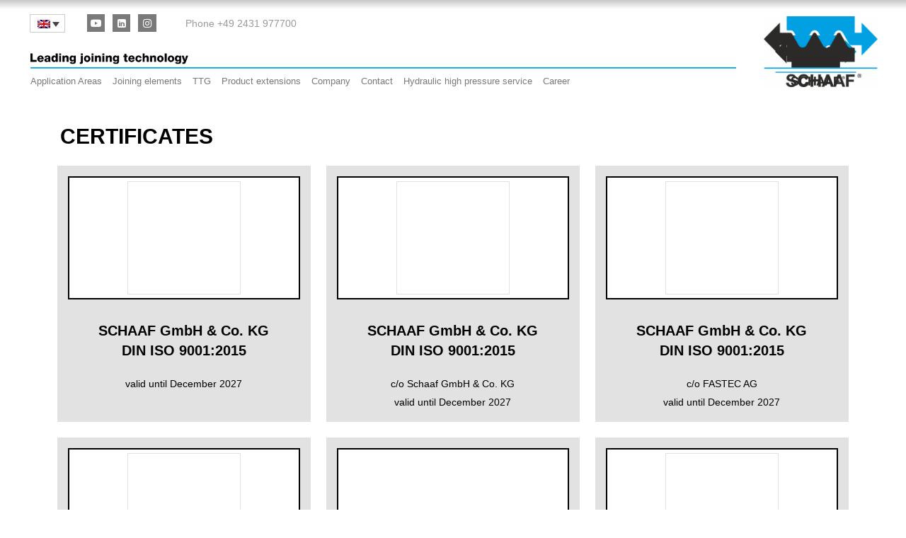

--- FILE ---
content_type: text/html; charset=UTF-8
request_url: https://www.schaaf-gmbh.com/en/company/certificates/
body_size: 93699
content:
	<!DOCTYPE html>
	<html class=""  lang="en-US">
	<head><meta http-equiv="Content-Type" content="text/html; charset=UTF-8" /><script>if(navigator.userAgent.match(/MSIE|Internet Explorer/i)||navigator.userAgent.match(/Trident\/7\..*?rv:11/i)){var href=document.location.href;if(!href.match(/[?&]nowprocket/)){if(href.indexOf("?")==-1){if(href.indexOf("#")==-1){document.location.href=href+"?nowprocket=1"}else{document.location.href=href.replace("#","?nowprocket=1#")}}else{if(href.indexOf("#")==-1){document.location.href=href+"&nowprocket=1"}else{document.location.href=href.replace("#","&nowprocket=1#")}}}}</script><script>(()=>{class RocketLazyLoadScripts{constructor(){this.v="2.0.4",this.userEvents=["keydown","keyup","mousedown","mouseup","mousemove","mouseover","mouseout","touchmove","touchstart","touchend","touchcancel","wheel","click","dblclick","input"],this.attributeEvents=["onblur","onclick","oncontextmenu","ondblclick","onfocus","onmousedown","onmouseenter","onmouseleave","onmousemove","onmouseout","onmouseover","onmouseup","onmousewheel","onscroll","onsubmit"]}async t(){this.i(),this.o(),/iP(ad|hone)/.test(navigator.userAgent)&&this.h(),this.u(),this.l(this),this.m(),this.k(this),this.p(this),this._(),await Promise.all([this.R(),this.L()]),this.lastBreath=Date.now(),this.S(this),this.P(),this.D(),this.O(),this.M(),await this.C(this.delayedScripts.normal),await this.C(this.delayedScripts.defer),await this.C(this.delayedScripts.async),await this.T(),await this.F(),await this.j(),await this.A(),window.dispatchEvent(new Event("rocket-allScriptsLoaded")),this.everythingLoaded=!0,this.lastTouchEnd&&await new Promise(t=>setTimeout(t,500-Date.now()+this.lastTouchEnd)),this.I(),this.H(),this.U(),this.W()}i(){this.CSPIssue=sessionStorage.getItem("rocketCSPIssue"),document.addEventListener("securitypolicyviolation",t=>{this.CSPIssue||"script-src-elem"!==t.violatedDirective||"data"!==t.blockedURI||(this.CSPIssue=!0,sessionStorage.setItem("rocketCSPIssue",!0))},{isRocket:!0})}o(){window.addEventListener("pageshow",t=>{this.persisted=t.persisted,this.realWindowLoadedFired=!0},{isRocket:!0}),window.addEventListener("pagehide",()=>{this.onFirstUserAction=null},{isRocket:!0})}h(){let t;function e(e){t=e}window.addEventListener("touchstart",e,{isRocket:!0}),window.addEventListener("touchend",function i(o){o.changedTouches[0]&&t.changedTouches[0]&&Math.abs(o.changedTouches[0].pageX-t.changedTouches[0].pageX)<10&&Math.abs(o.changedTouches[0].pageY-t.changedTouches[0].pageY)<10&&o.timeStamp-t.timeStamp<200&&(window.removeEventListener("touchstart",e,{isRocket:!0}),window.removeEventListener("touchend",i,{isRocket:!0}),"INPUT"===o.target.tagName&&"text"===o.target.type||(o.target.dispatchEvent(new TouchEvent("touchend",{target:o.target,bubbles:!0})),o.target.dispatchEvent(new MouseEvent("mouseover",{target:o.target,bubbles:!0})),o.target.dispatchEvent(new PointerEvent("click",{target:o.target,bubbles:!0,cancelable:!0,detail:1,clientX:o.changedTouches[0].clientX,clientY:o.changedTouches[0].clientY})),event.preventDefault()))},{isRocket:!0})}q(t){this.userActionTriggered||("mousemove"!==t.type||this.firstMousemoveIgnored?"keyup"===t.type||"mouseover"===t.type||"mouseout"===t.type||(this.userActionTriggered=!0,this.onFirstUserAction&&this.onFirstUserAction()):this.firstMousemoveIgnored=!0),"click"===t.type&&t.preventDefault(),t.stopPropagation(),t.stopImmediatePropagation(),"touchstart"===this.lastEvent&&"touchend"===t.type&&(this.lastTouchEnd=Date.now()),"click"===t.type&&(this.lastTouchEnd=0),this.lastEvent=t.type,t.composedPath&&t.composedPath()[0].getRootNode()instanceof ShadowRoot&&(t.rocketTarget=t.composedPath()[0]),this.savedUserEvents.push(t)}u(){this.savedUserEvents=[],this.userEventHandler=this.q.bind(this),this.userEvents.forEach(t=>window.addEventListener(t,this.userEventHandler,{passive:!1,isRocket:!0})),document.addEventListener("visibilitychange",this.userEventHandler,{isRocket:!0})}U(){this.userEvents.forEach(t=>window.removeEventListener(t,this.userEventHandler,{passive:!1,isRocket:!0})),document.removeEventListener("visibilitychange",this.userEventHandler,{isRocket:!0}),this.savedUserEvents.forEach(t=>{(t.rocketTarget||t.target).dispatchEvent(new window[t.constructor.name](t.type,t))})}m(){const t="return false",e=Array.from(this.attributeEvents,t=>"data-rocket-"+t),i="["+this.attributeEvents.join("],[")+"]",o="[data-rocket-"+this.attributeEvents.join("],[data-rocket-")+"]",s=(e,i,o)=>{o&&o!==t&&(e.setAttribute("data-rocket-"+i,o),e["rocket"+i]=new Function("event",o),e.setAttribute(i,t))};new MutationObserver(t=>{for(const n of t)"attributes"===n.type&&(n.attributeName.startsWith("data-rocket-")||this.everythingLoaded?n.attributeName.startsWith("data-rocket-")&&this.everythingLoaded&&this.N(n.target,n.attributeName.substring(12)):s(n.target,n.attributeName,n.target.getAttribute(n.attributeName))),"childList"===n.type&&n.addedNodes.forEach(t=>{if(t.nodeType===Node.ELEMENT_NODE)if(this.everythingLoaded)for(const i of[t,...t.querySelectorAll(o)])for(const t of i.getAttributeNames())e.includes(t)&&this.N(i,t.substring(12));else for(const e of[t,...t.querySelectorAll(i)])for(const t of e.getAttributeNames())this.attributeEvents.includes(t)&&s(e,t,e.getAttribute(t))})}).observe(document,{subtree:!0,childList:!0,attributeFilter:[...this.attributeEvents,...e]})}I(){this.attributeEvents.forEach(t=>{document.querySelectorAll("[data-rocket-"+t+"]").forEach(e=>{this.N(e,t)})})}N(t,e){const i=t.getAttribute("data-rocket-"+e);i&&(t.setAttribute(e,i),t.removeAttribute("data-rocket-"+e))}k(t){Object.defineProperty(HTMLElement.prototype,"onclick",{get(){return this.rocketonclick||null},set(e){this.rocketonclick=e,this.setAttribute(t.everythingLoaded?"onclick":"data-rocket-onclick","this.rocketonclick(event)")}})}S(t){function e(e,i){let o=e[i];e[i]=null,Object.defineProperty(e,i,{get:()=>o,set(s){t.everythingLoaded?o=s:e["rocket"+i]=o=s}})}e(document,"onreadystatechange"),e(window,"onload"),e(window,"onpageshow");try{Object.defineProperty(document,"readyState",{get:()=>t.rocketReadyState,set(e){t.rocketReadyState=e},configurable:!0}),document.readyState="loading"}catch(t){console.log("WPRocket DJE readyState conflict, bypassing")}}l(t){this.originalAddEventListener=EventTarget.prototype.addEventListener,this.originalRemoveEventListener=EventTarget.prototype.removeEventListener,this.savedEventListeners=[],EventTarget.prototype.addEventListener=function(e,i,o){o&&o.isRocket||!t.B(e,this)&&!t.userEvents.includes(e)||t.B(e,this)&&!t.userActionTriggered||e.startsWith("rocket-")||t.everythingLoaded?t.originalAddEventListener.call(this,e,i,o):(t.savedEventListeners.push({target:this,remove:!1,type:e,func:i,options:o}),"mouseenter"!==e&&"mouseleave"!==e||t.originalAddEventListener.call(this,e,t.savedUserEvents.push,o))},EventTarget.prototype.removeEventListener=function(e,i,o){o&&o.isRocket||!t.B(e,this)&&!t.userEvents.includes(e)||t.B(e,this)&&!t.userActionTriggered||e.startsWith("rocket-")||t.everythingLoaded?t.originalRemoveEventListener.call(this,e,i,o):t.savedEventListeners.push({target:this,remove:!0,type:e,func:i,options:o})}}J(t,e){this.savedEventListeners=this.savedEventListeners.filter(i=>{let o=i.type,s=i.target||window;return e!==o||t!==s||(this.B(o,s)&&(i.type="rocket-"+o),this.$(i),!1)})}H(){EventTarget.prototype.addEventListener=this.originalAddEventListener,EventTarget.prototype.removeEventListener=this.originalRemoveEventListener,this.savedEventListeners.forEach(t=>this.$(t))}$(t){t.remove?this.originalRemoveEventListener.call(t.target,t.type,t.func,t.options):this.originalAddEventListener.call(t.target,t.type,t.func,t.options)}p(t){let e;function i(e){return t.everythingLoaded?e:e.split(" ").map(t=>"load"===t||t.startsWith("load.")?"rocket-jquery-load":t).join(" ")}function o(o){function s(e){const s=o.fn[e];o.fn[e]=o.fn.init.prototype[e]=function(){return this[0]===window&&t.userActionTriggered&&("string"==typeof arguments[0]||arguments[0]instanceof String?arguments[0]=i(arguments[0]):"object"==typeof arguments[0]&&Object.keys(arguments[0]).forEach(t=>{const e=arguments[0][t];delete arguments[0][t],arguments[0][i(t)]=e})),s.apply(this,arguments),this}}if(o&&o.fn&&!t.allJQueries.includes(o)){const e={DOMContentLoaded:[],"rocket-DOMContentLoaded":[]};for(const t in e)document.addEventListener(t,()=>{e[t].forEach(t=>t())},{isRocket:!0});o.fn.ready=o.fn.init.prototype.ready=function(i){function s(){parseInt(o.fn.jquery)>2?setTimeout(()=>i.bind(document)(o)):i.bind(document)(o)}return"function"==typeof i&&(t.realDomReadyFired?!t.userActionTriggered||t.fauxDomReadyFired?s():e["rocket-DOMContentLoaded"].push(s):e.DOMContentLoaded.push(s)),o([])},s("on"),s("one"),s("off"),t.allJQueries.push(o)}e=o}t.allJQueries=[],o(window.jQuery),Object.defineProperty(window,"jQuery",{get:()=>e,set(t){o(t)}})}P(){const t=new Map;document.write=document.writeln=function(e){const i=document.currentScript,o=document.createRange(),s=i.parentElement;let n=t.get(i);void 0===n&&(n=i.nextSibling,t.set(i,n));const c=document.createDocumentFragment();o.setStart(c,0),c.appendChild(o.createContextualFragment(e)),s.insertBefore(c,n)}}async R(){return new Promise(t=>{this.userActionTriggered?t():this.onFirstUserAction=t})}async L(){return new Promise(t=>{document.addEventListener("DOMContentLoaded",()=>{this.realDomReadyFired=!0,t()},{isRocket:!0})})}async j(){return this.realWindowLoadedFired?Promise.resolve():new Promise(t=>{window.addEventListener("load",t,{isRocket:!0})})}M(){this.pendingScripts=[];this.scriptsMutationObserver=new MutationObserver(t=>{for(const e of t)e.addedNodes.forEach(t=>{"SCRIPT"!==t.tagName||t.noModule||t.isWPRocket||this.pendingScripts.push({script:t,promise:new Promise(e=>{const i=()=>{const i=this.pendingScripts.findIndex(e=>e.script===t);i>=0&&this.pendingScripts.splice(i,1),e()};t.addEventListener("load",i,{isRocket:!0}),t.addEventListener("error",i,{isRocket:!0}),setTimeout(i,1e3)})})})}),this.scriptsMutationObserver.observe(document,{childList:!0,subtree:!0})}async F(){await this.X(),this.pendingScripts.length?(await this.pendingScripts[0].promise,await this.F()):this.scriptsMutationObserver.disconnect()}D(){this.delayedScripts={normal:[],async:[],defer:[]},document.querySelectorAll("script[type$=rocketlazyloadscript]").forEach(t=>{t.hasAttribute("data-rocket-src")?t.hasAttribute("async")&&!1!==t.async?this.delayedScripts.async.push(t):t.hasAttribute("defer")&&!1!==t.defer||"module"===t.getAttribute("data-rocket-type")?this.delayedScripts.defer.push(t):this.delayedScripts.normal.push(t):this.delayedScripts.normal.push(t)})}async _(){await this.L();let t=[];document.querySelectorAll("script[type$=rocketlazyloadscript][data-rocket-src]").forEach(e=>{let i=e.getAttribute("data-rocket-src");if(i&&!i.startsWith("data:")){i.startsWith("//")&&(i=location.protocol+i);try{const o=new URL(i).origin;o!==location.origin&&t.push({src:o,crossOrigin:e.crossOrigin||"module"===e.getAttribute("data-rocket-type")})}catch(t){}}}),t=[...new Map(t.map(t=>[JSON.stringify(t),t])).values()],this.Y(t,"preconnect")}async G(t){if(await this.K(),!0!==t.noModule||!("noModule"in HTMLScriptElement.prototype))return new Promise(e=>{let i;function o(){(i||t).setAttribute("data-rocket-status","executed"),e()}try{if(navigator.userAgent.includes("Firefox/")||""===navigator.vendor||this.CSPIssue)i=document.createElement("script"),[...t.attributes].forEach(t=>{let e=t.nodeName;"type"!==e&&("data-rocket-type"===e&&(e="type"),"data-rocket-src"===e&&(e="src"),i.setAttribute(e,t.nodeValue))}),t.text&&(i.text=t.text),t.nonce&&(i.nonce=t.nonce),i.hasAttribute("src")?(i.addEventListener("load",o,{isRocket:!0}),i.addEventListener("error",()=>{i.setAttribute("data-rocket-status","failed-network"),e()},{isRocket:!0}),setTimeout(()=>{i.isConnected||e()},1)):(i.text=t.text,o()),i.isWPRocket=!0,t.parentNode.replaceChild(i,t);else{const i=t.getAttribute("data-rocket-type"),s=t.getAttribute("data-rocket-src");i?(t.type=i,t.removeAttribute("data-rocket-type")):t.removeAttribute("type"),t.addEventListener("load",o,{isRocket:!0}),t.addEventListener("error",i=>{this.CSPIssue&&i.target.src.startsWith("data:")?(console.log("WPRocket: CSP fallback activated"),t.removeAttribute("src"),this.G(t).then(e)):(t.setAttribute("data-rocket-status","failed-network"),e())},{isRocket:!0}),s?(t.fetchPriority="high",t.removeAttribute("data-rocket-src"),t.src=s):t.src="data:text/javascript;base64,"+window.btoa(unescape(encodeURIComponent(t.text)))}}catch(i){t.setAttribute("data-rocket-status","failed-transform"),e()}});t.setAttribute("data-rocket-status","skipped")}async C(t){const e=t.shift();return e?(e.isConnected&&await this.G(e),this.C(t)):Promise.resolve()}O(){this.Y([...this.delayedScripts.normal,...this.delayedScripts.defer,...this.delayedScripts.async],"preload")}Y(t,e){this.trash=this.trash||[];let i=!0;var o=document.createDocumentFragment();t.forEach(t=>{const s=t.getAttribute&&t.getAttribute("data-rocket-src")||t.src;if(s&&!s.startsWith("data:")){const n=document.createElement("link");n.href=s,n.rel=e,"preconnect"!==e&&(n.as="script",n.fetchPriority=i?"high":"low"),t.getAttribute&&"module"===t.getAttribute("data-rocket-type")&&(n.crossOrigin=!0),t.crossOrigin&&(n.crossOrigin=t.crossOrigin),t.integrity&&(n.integrity=t.integrity),t.nonce&&(n.nonce=t.nonce),o.appendChild(n),this.trash.push(n),i=!1}}),document.head.appendChild(o)}W(){this.trash.forEach(t=>t.remove())}async T(){try{document.readyState="interactive"}catch(t){}this.fauxDomReadyFired=!0;try{await this.K(),this.J(document,"readystatechange"),document.dispatchEvent(new Event("rocket-readystatechange")),await this.K(),document.rocketonreadystatechange&&document.rocketonreadystatechange(),await this.K(),this.J(document,"DOMContentLoaded"),document.dispatchEvent(new Event("rocket-DOMContentLoaded")),await this.K(),this.J(window,"DOMContentLoaded"),window.dispatchEvent(new Event("rocket-DOMContentLoaded"))}catch(t){console.error(t)}}async A(){try{document.readyState="complete"}catch(t){}try{await this.K(),this.J(document,"readystatechange"),document.dispatchEvent(new Event("rocket-readystatechange")),await this.K(),document.rocketonreadystatechange&&document.rocketonreadystatechange(),await this.K(),this.J(window,"load"),window.dispatchEvent(new Event("rocket-load")),await this.K(),window.rocketonload&&window.rocketonload(),await this.K(),this.allJQueries.forEach(t=>t(window).trigger("rocket-jquery-load")),await this.K(),this.J(window,"pageshow");const t=new Event("rocket-pageshow");t.persisted=this.persisted,window.dispatchEvent(t),await this.K(),window.rocketonpageshow&&window.rocketonpageshow({persisted:this.persisted})}catch(t){console.error(t)}}async K(){Date.now()-this.lastBreath>45&&(await this.X(),this.lastBreath=Date.now())}async X(){return document.hidden?new Promise(t=>setTimeout(t)):new Promise(t=>requestAnimationFrame(t))}B(t,e){return e===document&&"readystatechange"===t||(e===document&&"DOMContentLoaded"===t||(e===window&&"DOMContentLoaded"===t||(e===window&&"load"===t||e===window&&"pageshow"===t)))}static run(){(new RocketLazyLoadScripts).t()}}RocketLazyLoadScripts.run()})();</script>
		<meta http-equiv="X-UA-Compatible" content="IE=edge" />
		
		<meta name="viewport" content="width=device-width, initial-scale=1, minimum-scale=1" />

		<link rel="profile" href="https://gmpg.org/xfn/11" />
		<link rel="pingback" href="https://www.schaaf-gmbh.com/xmlrpc.php" />
		<meta name='robots' content='index, follow, max-image-preview:large, max-snippet:-1, max-video-preview:-1' />

	<!-- This site is optimized with the Yoast SEO Premium plugin v26.6 (Yoast SEO v26.8) - https://yoast.com/product/yoast-seo-premium-wordpress/ -->
	<title>Certificates - SCHAAF - Leading joining technology</title>
	<meta name="description" content="An overview of all currently valid certificates of SCHAAF GmbH &amp; Co. KG." />
	<link rel="canonical" href="https://www.schaaf-gmbh.com/en/company/certificates/" />
	<meta property="og:locale" content="en_US" />
	<meta property="og:type" content="article" />
	<meta property="og:title" content="Certificates" />
	<meta property="og:description" content="An overview of all currently valid certificates of SCHAAF GmbH &amp; Co. KG." />
	<meta property="og:url" content="https://www.schaaf-gmbh.com/en/company/certificates/" />
	<meta property="og:site_name" content="SCHAAF - Leading joining technology" />
	<meta property="article:publisher" content="https://www.facebook.com/Schaaf.gmbh.de/" />
	<meta property="article:modified_time" content="2024-12-17T09:26:26+00:00" />
	<meta property="og:image" content="https://www.schaaf-gmbh.com/wp-content/uploads/70172-100-hz-en.jpg" />
	<meta property="og:image:width" content="2481" />
	<meta property="og:image:height" content="3508" />
	<meta property="og:image:type" content="image/jpeg" />
	<meta name="twitter:card" content="summary_large_image" />
	<meta name="twitter:label1" content="Est. reading time" />
	<meta name="twitter:data1" content="5 minutes" />
	<script type="application/ld+json" class="yoast-schema-graph">{"@context":"https://schema.org","@graph":[{"@type":"WebPage","@id":"https://www.schaaf-gmbh.com/en/company/certificates/","url":"https://www.schaaf-gmbh.com/en/company/certificates/","name":"Certificates - SCHAAF - Leading joining technology","isPartOf":{"@id":"https://www.schaaf-gmbh.com/en/#website"},"primaryImageOfPage":{"@id":"https://www.schaaf-gmbh.com/en/company/certificates/#primaryimage"},"image":{"@id":"https://www.schaaf-gmbh.com/en/company/certificates/#primaryimage"},"thumbnailUrl":"https://www.schaaf-gmbh.com/wp-content/uploads/70172-100-hz-en-724x1024.jpg","datePublished":"2021-05-28T10:40:18+00:00","dateModified":"2024-12-17T09:26:26+00:00","description":"An overview of all currently valid certificates of SCHAAF GmbH & Co. KG.","breadcrumb":{"@id":"https://www.schaaf-gmbh.com/en/company/certificates/#breadcrumb"},"inLanguage":"en-US","potentialAction":[{"@type":"ReadAction","target":["https://www.schaaf-gmbh.com/en/company/certificates/"]}]},{"@type":"ImageObject","inLanguage":"en-US","@id":"https://www.schaaf-gmbh.com/en/company/certificates/#primaryimage","url":"https://www.schaaf-gmbh.com/wp-content/uploads/70172-100-hz-en-724x1024.jpg","contentUrl":"https://www.schaaf-gmbh.com/wp-content/uploads/70172-100-hz-en-724x1024.jpg"},{"@type":"BreadcrumbList","@id":"https://www.schaaf-gmbh.com/en/company/certificates/#breadcrumb","itemListElement":[{"@type":"ListItem","position":1,"name":"Startseite","item":"https://www.schaaf-gmbh.com/en/"},{"@type":"ListItem","position":2,"name":"Company","item":"https://www.schaaf-gmbh.com/en/company/"},{"@type":"ListItem","position":3,"name":"certificates"}]},{"@type":"WebSite","@id":"https://www.schaaf-gmbh.com/en/#website","url":"https://www.schaaf-gmbh.com/en/","name":"SCHAAF - Leading joining technology","description":"Hydraulic High-Pressure","publisher":{"@id":"https://www.schaaf-gmbh.com/en/#organization"},"potentialAction":[{"@type":"SearchAction","target":{"@type":"EntryPoint","urlTemplate":"https://www.schaaf-gmbh.com/en/?s={search_term_string}"},"query-input":{"@type":"PropertyValueSpecification","valueRequired":true,"valueName":"search_term_string"}}],"inLanguage":"en-US"},{"@type":"Organization","@id":"https://www.schaaf-gmbh.com/en/#organization","name":"Schaaf GmbH & Co. KG","alternateName":"SCHAAF GmbH & Co. KG","url":"https://www.schaaf-gmbh.com/en/","logo":{"@type":"ImageObject","inLanguage":"en-US","@id":"https://www.schaaf-gmbh.com/en/#/schema/logo/image/","url":"https://www.schaaf-gmbh.com/wp-content/uploads/grundaufbau/apple_176x176.png","contentUrl":"https://www.schaaf-gmbh.com/wp-content/uploads/grundaufbau/apple_176x176.png","width":176,"height":176,"caption":"Schaaf GmbH & Co. KG"},"image":{"@id":"https://www.schaaf-gmbh.com/en/#/schema/logo/image/"},"sameAs":["https://www.facebook.com/Schaaf.gmbh.de/","https://www.instagram.com/schaaf.gmbh/","https://de.linkedin.com/company/schaaf-gmbh-com","https://www.youtube.com/channel/UCJfkln8LVDeGgV-V8yzePBQ"]}]}</script>
	<!-- / Yoast SEO Premium plugin. -->


<link rel='dns-prefetch' href='//www.schaaf-gmbh.com' />
<link rel="alternate" type="application/rss+xml" title="SCHAAF - Leading joining technology &raquo; Feed" href="https://www.schaaf-gmbh.com/en/feed/" />
<link rel="alternate" type="application/rss+xml" title="SCHAAF - Leading joining technology &raquo; Comments Feed" href="https://www.schaaf-gmbh.com/en/comments/feed/" />
<script consent-skip-blocker="1" data-skip-lazy-load="js-extra"  data-wpacu-skip data-cfasync="false">
(function () {
  // Web Font Loader compatibility (https://github.com/typekit/webfontloader)
  var modules = {
    typekit: "https://use.typekit.net",
    google: "https://fonts.googleapis.com/"
  };

  var load = function (config) {
    setTimeout(function () {
      var a = window.consentApi;

      // Only when blocker is active
      if (a) {
        // Iterate all modules and handle in a single `WebFont.load`
        Object.keys(modules).forEach(function (module) {
          var newConfigWithoutOtherModules = JSON.parse(
            JSON.stringify(config)
          );
          Object.keys(modules).forEach(function (toRemove) {
            if (toRemove !== module) {
              delete newConfigWithoutOtherModules[toRemove];
            }
          });

          if (newConfigWithoutOtherModules[module]) {
            a.unblock(modules[module]).then(function () {
              var originalLoad = window.WebFont.load;
              if (originalLoad !== load) {
                originalLoad(newConfigWithoutOtherModules);
              }
            });
          }
        });
      }
    }, 0);
  };

  if (!window.WebFont) {
    window.WebFont = {
      load: load
    };
  }
})();
</script><style>[consent-id]:not(.rcb-content-blocker):not([consent-transaction-complete]):not([consent-visual-use-parent^="children:"]):not([consent-confirm]){opacity:0!important;}
.rcb-content-blocker+.rcb-content-blocker-children-fallback~*{display:none!important;}</style><link rel="preload" href="https://www.schaaf-gmbh.com/wp-content/e70f1f6375581556ea59cd863b2e8e4b/dist/91797475.js?ver=d0a9e67d7481025d345fb9f698655441" as="script" />
<link rel="preload" href="https://www.schaaf-gmbh.com/wp-content/e70f1f6375581556ea59cd863b2e8e4b/dist/1646421552.js?ver=74fbdb39dad32617585001bcb9ba0209" as="script" />
<link rel="preload" href="https://www.schaaf-gmbh.com/wp-content/plugins/real-cookie-banner-pro/public/lib/animate.css/animate.min.css?ver=4.1.1" as="style" />
<script data-cfasync="false" data-wpacu-skip defer src="https://www.schaaf-gmbh.com/wp-content/e70f1f6375581556ea59cd863b2e8e4b/dist/91797475.js?ver=d0a9e67d7481025d345fb9f698655441" id="real-cookie-banner-pro-vendor-real-cookie-banner-pro-banner-js"></script>
<script type="application/json" data-skip-lazy-load="js-extra" data-skip-moving="true" data-no-defer nitro-exclude data-alt-type="application/ld+json" data-dont-merge data-wpmeteor-nooptimize="true" data-cfasync="false" id="a963aaef43111bb90af63b927dc709adf1-js-extra">{"slug":"real-cookie-banner-pro","textDomain":"real-cookie-banner","version":"5.2.10","restUrl":"https:\/\/www.schaaf-gmbh.com\/en\/wp-json\/real-cookie-banner\/v1\/","restNamespace":"real-cookie-banner\/v1","restPathObfuscateOffset":"4e82096d24ee434b","restRoot":"https:\/\/www.schaaf-gmbh.com\/en\/wp-json\/","restQuery":{"_v":"5.2.10","_locale":"user","_dataLocale":"en"},"restNonce":"57d52e5bb0","restRecreateNonceEndpoint":"https:\/\/www.schaaf-gmbh.com\/wp-admin\/admin-ajax.php?action=rest-nonce","publicUrl":"https:\/\/www.schaaf-gmbh.com\/wp-content\/plugins\/real-cookie-banner-pro\/public\/","chunkFolder":"dist","chunksLanguageFolder":"https:\/\/www.schaaf-gmbh.com\/wp-content\/languages\/mo-cache\/real-cookie-banner-pro\/","chunks":{},"others":{"customizeValuesBanner":"{\"layout\":{\"type\":\"banner\",\"maxHeightEnabled\":true,\"maxHeight\":740,\"dialogMaxWidth\":510,\"dialogPosition\":\"middleCenter\",\"dialogMargin\":[0,0,0,0],\"bannerPosition\":\"bottom\",\"bannerMaxWidth\":1024,\"dialogBorderRadius\":3,\"borderRadius\":5,\"animationIn\":\"fadeIn\",\"animationInDuration\":1000,\"animationInOnlyMobile\":false,\"animationOut\":\"fadeOut\",\"animationOutDuration\":500,\"animationOutOnlyMobile\":false,\"overlay\":true,\"overlayBg\":\"#000000\",\"overlayBgAlpha\":38,\"overlayBlur\":2},\"decision\":{\"acceptAll\":\"button\",\"acceptEssentials\":\"button\",\"showCloseIcon\":false,\"acceptIndividual\":\"link\",\"buttonOrder\":\"all,essential,save,individual\",\"showGroups\":false,\"groupsFirstView\":true,\"saveButton\":\"always\"},\"design\":{\"bg\":\"#ffffff\",\"textAlign\":\"center\",\"linkTextDecoration\":\"underline\",\"borderWidth\":0,\"borderColor\":\"#ffffff\",\"fontSize\":11,\"fontColor\":\"#2b2b2b\",\"fontInheritFamily\":true,\"fontFamily\":\"Arial, Helvetica, sans-serif\",\"fontWeight\":\"normal\",\"boxShadowEnabled\":true,\"boxShadowOffsetX\":0,\"boxShadowOffsetY\":8,\"boxShadowBlurRadius\":6,\"boxShadowSpreadRadius\":14,\"boxShadowColor\":\"#000000\",\"boxShadowColorAlpha\":20},\"headerDesign\":{\"inheritBg\":true,\"bg\":\"#f4f4f4\",\"inheritTextAlign\":true,\"textAlign\":\"center\",\"padding\":[17,20,15,20],\"logo\":\"\",\"logoRetina\":\"\",\"logoMaxHeight\":40,\"logoPosition\":\"left\",\"logoMargin\":[5,15,5,15],\"fontSize\":19,\"fontColor\":\"#2b2b2b\",\"fontInheritFamily\":true,\"fontFamily\":\"Arial, Helvetica, sans-serif\",\"fontWeight\":\"normal\",\"borderWidth\":1,\"borderColor\":\"#efefef\"},\"bodyDesign\":{\"padding\":[15,20,10,20],\"descriptionInheritFontSize\":true,\"descriptionFontSize\":13,\"dottedGroupsInheritFontSize\":true,\"dottedGroupsFontSize\":13,\"dottedGroupsBulletColor\":\"#00a0e3\",\"teachingsInheritTextAlign\":true,\"teachingsTextAlign\":\"center\",\"teachingsSeparatorActive\":true,\"teachingsSeparatorWidth\":50,\"teachingsSeparatorHeight\":1,\"teachingsSeparatorColor\":\"#00a0e3\",\"teachingsInheritFontSize\":false,\"teachingsFontSize\":12,\"teachingsInheritFontColor\":false,\"teachingsFontColor\":\"#7c7c7c\",\"accordionMargin\":[10,0,5,0],\"accordionPadding\":[5,10,5,10],\"accordionArrowType\":\"outlined\",\"accordionArrowColor\":\"#15779b\",\"accordionBg\":\"#ffffff\",\"accordionActiveBg\":\"#f9f9f9\",\"accordionHoverBg\":\"#efefef\",\"accordionBorderWidth\":1,\"accordionBorderColor\":\"#efefef\",\"accordionTitleFontSize\":12,\"accordionTitleFontColor\":\"#2b2b2b\",\"accordionTitleFontWeight\":\"normal\",\"accordionDescriptionMargin\":[5,0,0,0],\"accordionDescriptionFontSize\":12,\"accordionDescriptionFontColor\":\"#828282\",\"accordionDescriptionFontWeight\":\"normal\",\"acceptAllOneRowLayout\":false,\"acceptAllPadding\":[10,10,10,10],\"acceptAllBg\":\"#00a0e3\",\"acceptAllTextAlign\":\"center\",\"acceptAllFontSize\":20,\"acceptAllFontColor\":\"#ffffff\",\"acceptAllFontWeight\":\"normal\",\"acceptAllBorderWidth\":0,\"acceptAllBorderColor\":\"#000000\",\"acceptAllHoverBg\":\"#00a0e3\",\"acceptAllHoverFontColor\":\"#ffffff\",\"acceptAllHoverBorderColor\":\"#000000\",\"acceptEssentialsUseAcceptAll\":true,\"acceptEssentialsButtonType\":\"\",\"acceptEssentialsPadding\":[10,10,10,10],\"acceptEssentialsBg\":\"#efefef\",\"acceptEssentialsTextAlign\":\"center\",\"acceptEssentialsFontSize\":16,\"acceptEssentialsFontColor\":\"#0a0a0a\",\"acceptEssentialsFontWeight\":\"normal\",\"acceptEssentialsBorderWidth\":0,\"acceptEssentialsBorderColor\":\"#000000\",\"acceptEssentialsHoverBg\":\"#e8e8e8\",\"acceptEssentialsHoverFontColor\":\"#000000\",\"acceptEssentialsHoverBorderColor\":\"#000000\",\"acceptIndividualPadding\":[0,5,0,5],\"acceptIndividualBg\":\"#ffffff\",\"acceptIndividualTextAlign\":\"center\",\"acceptIndividualFontSize\":15,\"acceptIndividualFontColor\":\"#00a0e3\",\"acceptIndividualFontWeight\":\"normal\",\"acceptIndividualBorderWidth\":0,\"acceptIndividualBorderColor\":\"#000000\",\"acceptIndividualHoverBg\":\"#ffffff\",\"acceptIndividualHoverFontColor\":\"#00a0e3\",\"acceptIndividualHoverBorderColor\":\"#000000\"},\"footerDesign\":{\"poweredByLink\":true,\"inheritBg\":false,\"bg\":\"#fcfcfc\",\"inheritTextAlign\":true,\"textAlign\":\"center\",\"padding\":[10,20,15,20],\"fontSize\":14,\"fontColor\":\"#7c7c7c\",\"fontInheritFamily\":true,\"fontFamily\":\"Arial, Helvetica, sans-serif\",\"fontWeight\":\"normal\",\"hoverFontColor\":\"#2b2b2b\",\"borderWidth\":1,\"borderColor\":\"#efefef\",\"languageSwitcher\":\"flags\"},\"texts\":{\"headline\":\"Privacy preferences\",\"description\":\"We use cookies and similar technologies on our website and process your personal data (e.g. IP address), for example, to personalize content and ads, to integrate media from third-party providers or to analyze traffic on our website. Data processing may also happen as a result of cookies being set. We share this data with third parties that we name in the privacy settings.<br \\\/><br \\\/>The data processing may take place with your consent or on the basis of a legitimate interest, which you can object to in the privacy settings. You have the right not to consent and to change or revoke your consent at a later time. For more information on the use of your data, please visit our {{privacyPolicy}}privacy policy{{\\\/privacyPolicy}}.\",\"acceptAll\":\"Accept all\",\"acceptEssentials\":\"Continue without consent\",\"acceptIndividual\":\"Set privacy settings individually\",\"poweredBy\":\"0\",\"dataProcessingInUnsafeCountries\":\"Some services process personal data in unsafe third countries. By consenting, you also consent to data processing of labeled services per {{legalBasis}}, with risks like inadequate legal remedies, unauthorized access by authorities without information or possibility of objection, unauthorised transfer to third parties, and inadequate data security measures.\",\"ageNoticeBanner\":\"You are under {{minAge}} years old? Then you cannot consent to optional services. Ask your parents or legal guardians to agree to these services with you.\",\"ageNoticeBlocker\":\"You are under {{minAge}} years old? Unfortunately, you are not permitted to consent to this service to view this content. Please ask your parents or guardians to agree to the service with you!\",\"listServicesNotice\":\"By accepting all services, you allow {{services}} to be loaded. These services are divided into groups {{serviceGroups}} according to their purpose (belonging marked with superscript numbers).\",\"listServicesLegitimateInterestNotice\":\"In addition, {{services}} are loaded based on a legitimate interest.\",\"tcfStacksCustomName\":\"Services with various purposes outside the TCF standard\",\"tcfStacksCustomDescription\":\"Services that do not share consents via the TCF standard, but via other technologies. These are divided into several groups according to their purpose. Some of them are used based on a legitimate interest (e.g. threat prevention), others are used only with your consent. Details about the individual groups and purposes of the services can be found in the individual privacy settings.\",\"consentForwardingExternalHosts\":\"Your consent is also applicable on {{websites}}.\",\"blockerHeadline\":\"{{name}} blocked due to privacy settings\",\"blockerLinkShowMissing\":\"Show all services you still need to agree to\",\"blockerLoadButton\":\"Accept services and load content\",\"blockerAcceptInfo\":\"Loading the blocked content will adjust your privacy settings. Content from this service will not be blocked in the future.\",\"stickyHistory\":\"Privacy settings history\",\"stickyRevoke\":\"Revoke consents\",\"stickyRevokeSuccessMessage\":\"You have successfully revoked consent for services with its cookies and personal data processing. The page will be reloaded now!\",\"stickyChange\":\"Change privacy settings\"},\"individualLayout\":{\"inheritDialogMaxWidth\":false,\"dialogMaxWidth\":970,\"inheritBannerMaxWidth\":true,\"bannerMaxWidth\":1980,\"descriptionTextAlign\":\"left\"},\"group\":{\"checkboxBg\":\"#f0f0f0\",\"checkboxBorderWidth\":1,\"checkboxBorderColor\":\"#d2d2d2\",\"checkboxActiveColor\":\"#ffffff\",\"checkboxActiveBg\":\"#15779b\",\"checkboxActiveBorderColor\":\"#11607d\",\"groupInheritBg\":true,\"groupBg\":\"#f4f4f4\",\"groupPadding\":[15,15,15,15],\"groupSpacing\":10,\"groupBorderRadius\":5,\"groupBorderWidth\":1,\"groupBorderColor\":\"#f4f4f4\",\"headlineFontSize\":16,\"headlineFontWeight\":\"normal\",\"headlineFontColor\":\"#2b2b2b\",\"descriptionFontSize\":14,\"descriptionFontColor\":\"#7c7c7c\",\"linkColor\":\"#7c7c7c\",\"linkHoverColor\":\"#2b2b2b\",\"detailsHideLessRelevant\":true},\"saveButton\":{\"useAcceptAll\":true,\"type\":\"button\",\"padding\":[10,10,10,10],\"bg\":\"#efefef\",\"textAlign\":\"center\",\"fontSize\":16,\"fontColor\":\"#0a0a0a\",\"fontWeight\":\"normal\",\"borderWidth\":0,\"borderColor\":\"#000000\",\"hoverBg\":\"#e8e8e8\",\"hoverFontColor\":\"#000000\",\"hoverBorderColor\":\"#000000\"},\"individualTexts\":{\"headline\":\"Individual privacy preferences\",\"description\":\"We use cookies and similar technologies on our website and process your personal data (e.g. IP address), for example, to personalize content and ads, to integrate media from third-party providers or to analyze traffic on our website. Data processing may also happen as a result of cookies being set. We share this data with third parties that we name in the privacy settings.<br \\\/><br \\\/>The data processing may take place with your consent or on the basis of a legitimate interest, which you can object to in the privacy settings. You have the right not to consent and to change or revoke your consent at a later time. For more information on the use of your data, please visit our {{privacyPolicy}}privacy policy{{\\\/privacyPolicy}}.<br \\\/><br \\\/>Below you will find an overview of all services used by this website. You can view detailed information about each service and agree to them individually or exercise your right to object.\",\"save\":\"Save custom choices\",\"showMore\":\"Show service information\",\"hideMore\":\"Hide service information\",\"postamble\":\"\"},\"mobile\":{\"enabled\":true,\"maxHeight\":400,\"hideHeader\":false,\"alignment\":\"bottom\",\"scalePercent\":90,\"scalePercentVertical\":-50},\"sticky\":{\"enabled\":true,\"animationsEnabled\":true,\"alignment\":\"left\",\"bubbleBorderRadius\":50,\"icon\":\"fingerprint\",\"iconCustom\":\"\",\"iconCustomRetina\":\"\",\"iconSize\":30,\"iconColor\":\"#ffffff\",\"bubbleMargin\":[10,20,20,20],\"bubblePadding\":15,\"bubbleBg\":\"#15779b\",\"bubbleBorderWidth\":0,\"bubbleBorderColor\":\"#10556f\",\"boxShadowEnabled\":true,\"boxShadowOffsetX\":0,\"boxShadowOffsetY\":2,\"boxShadowBlurRadius\":5,\"boxShadowSpreadRadius\":1,\"boxShadowColor\":\"#105b77\",\"boxShadowColorAlpha\":40,\"bubbleHoverBg\":\"#ffffff\",\"bubbleHoverBorderColor\":\"#000000\",\"hoverIconColor\":\"#000000\",\"hoverIconCustom\":\"\",\"hoverIconCustomRetina\":\"\",\"menuFontSize\":16,\"menuBorderRadius\":5,\"menuItemSpacing\":10,\"menuItemPadding\":[5,10,5,10]},\"customCss\":{\"css\":\"\",\"antiAdBlocker\":\"y\"}}","isPro":true,"showProHints":false,"proUrl":"https:\/\/devowl.io\/go\/real-cookie-banner?source=rcb-lite","showLiteNotice":false,"frontend":{"groups":"[{\"id\":42,\"name\":\"Essential\",\"slug\":\"essential-en\",\"description\":\"Essential services are required for the basic functionality of the website. They only contain technically necessary services. These services cannot be objected to.\",\"isEssential\":true,\"isDefault\":true,\"items\":[{\"id\":55431,\"name\":\"Cloudflare\",\"purpose\":\"Cloudflare protects websites from malicious traffic and stores parts of the website in the cache for faster delivery. Cloudflare can also deliver a cached version of the website if the server of the website is unavailable. The cookies are used to uniquely identify the user and classify him or her as a potential attacker and to determine the fastest available server.\",\"providerContact\":{\"phone\":\"\",\"email\":\"\",\"link\":\"\"},\"isProviderCurrentWebsite\":false,\"provider\":\"Cloudflare Inc.\",\"uniqueName\":\"cloudflare\",\"isEmbeddingOnlyExternalResources\":false,\"legalBasis\":\"consent\",\"dataProcessingInCountries\":[\"US\"],\"dataProcessingInCountriesSpecialTreatments\":[],\"technicalDefinitions\":[{\"type\":\"http\",\"name\":\"_cflb\",\"host\":\".schaaf-gmbh.com\",\"duration\":0,\"durationUnit\":\"y\",\"isSessionDuration\":true,\"purpose\":\"\"},{\"type\":\"http\",\"name\":\"_cf_bm\",\"host\":\".schaaf-gmbh.com\",\"duration\":30,\"durationUnit\":\"m\",\"isSessionDuration\":false,\"purpose\":\"\"},{\"type\":\"http\",\"name\":\"cf_ob_info\",\"host\":\".schaaf-gmbh.com\",\"duration\":1,\"durationUnit\":\"m\",\"isSessionDuration\":false,\"purpose\":\"\"},{\"type\":\"http\",\"name\":\"cf_use_ob\",\"host\":\".schaaf-gmbh.com\",\"duration\":1,\"durationUnit\":\"m\",\"isSessionDuration\":false,\"purpose\":\"\"},{\"type\":\"http\",\"name\":\"__cfwaitingroom\",\"host\":\".schaaf-gmbh.com\",\"duration\":1,\"durationUnit\":\"d\",\"isSessionDuration\":false,\"purpose\":\"\"}],\"codeDynamics\":[],\"providerPrivacyPolicyUrl\":\"https:\\\/\\\/www.cloudflare.com\\\/privacypolicy\\\/\",\"providerLegalNoticeUrl\":\"\",\"tagManagerOptInEventName\":\"\",\"tagManagerOptOutEventName\":\"\",\"googleConsentModeConsentTypes\":[],\"executePriority\":10,\"codeOptIn\":\"\",\"executeCodeOptInWhenNoTagManagerConsentIsGiven\":false,\"codeOptOut\":\"\",\"executeCodeOptOutWhenNoTagManagerConsentIsGiven\":false,\"deleteTechnicalDefinitionsAfterOptOut\":false,\"codeOnPageLoad\":\"\",\"presetId\":\"cloudflare\"},{\"id\":43024,\"name\":\"WPML\",\"purpose\":\"WPML is a multilingual system for WordPress websites. The cookies store the language of the user and can redirect the user to the version of the website that matches with the language of the browser of the user.\",\"providerContact\":{\"phone\":\"\",\"email\":\"\",\"link\":\"\"},\"isProviderCurrentWebsite\":true,\"provider\":\"SCHAAF - Leading joining technology\",\"uniqueName\":\"wpml\",\"isEmbeddingOnlyExternalResources\":false,\"legalBasis\":\"consent\",\"dataProcessingInCountries\":[],\"dataProcessingInCountriesSpecialTreatments\":[],\"technicalDefinitions\":[{\"type\":\"http\",\"name\":\"wp-wpml_current_language\",\"host\":\"www.schaaf-gmbh.com\",\"duration\":1,\"durationUnit\":\"d\",\"isSessionDuration\":false,\"purpose\":\"\"},{\"type\":\"indexedDb\",\"name\":\"wp-wpml_current_admin_language_*\",\"host\":\"www.schaaf-gmbh.com\",\"duration\":1,\"durationUnit\":\"d\",\"isSessionDuration\":false,\"purpose\":\"\"},{\"type\":\"http\",\"name\":\"_icl_visitor_lang_js\",\"host\":\"www.schaaf-gmbh.com\",\"duration\":0,\"durationUnit\":\"y\",\"isSessionDuration\":true,\"purpose\":\"\"},{\"type\":\"http\",\"name\":\"wpml_browser_redirect_test\",\"host\":\"www.schaaf-gmbh.com\",\"duration\":0,\"durationUnit\":\"y\",\"isSessionDuration\":true,\"purpose\":\"\"}],\"codeDynamics\":[],\"providerPrivacyPolicyUrl\":\"https:\\\/\\\/www.schaaf-gmbh.com\\\/datenschutz\",\"providerLegalNoticeUrl\":\"\",\"tagManagerOptInEventName\":\"\",\"tagManagerOptOutEventName\":\"\",\"googleConsentModeConsentTypes\":[],\"executePriority\":10,\"codeOptIn\":\"\",\"executeCodeOptInWhenNoTagManagerConsentIsGiven\":false,\"codeOptOut\":\"\",\"executeCodeOptOutWhenNoTagManagerConsentIsGiven\":false,\"deleteTechnicalDefinitionsAfterOptOut\":false,\"codeOnPageLoad\":\"\",\"presetId\":\"wpml\"},{\"id\":941,\"name\":\"Real Cookie Banner\",\"purpose\":\"Real Cookie Banner asks the user to consent to the cookies used on this website. The cookies store the UUID (pseudonym identification of the user) and the selection of the agreed cookie groups and cookies.\",\"providerContact\":{\"phone\":\"\",\"email\":\"\",\"link\":\"\"},\"isProviderCurrentWebsite\":true,\"provider\":\"SCHAAF - Leading joining technology\",\"uniqueName\":\"real-cookie-banner\",\"isEmbeddingOnlyExternalResources\":false,\"legalBasis\":\"consent\",\"dataProcessingInCountries\":[],\"dataProcessingInCountriesSpecialTreatments\":[],\"technicalDefinitions\":[{\"type\":\"http\",\"name\":\"real_cookie_banner*\",\"host\":\".schaaf-gmbh.com\",\"duration\":365,\"durationUnit\":\"d\",\"isSessionDuration\":false,\"purpose\":\"\"},{\"type\":\"http\",\"name\":\"real_cookie_banner*-tcf\",\"host\":\".schaaf-gmbh.com\",\"duration\":365,\"durationUnit\":\"d\",\"isSessionDuration\":false,\"purpose\":\"\"},{\"type\":\"http\",\"name\":\"real_cookie_banner-test\",\"host\":\".schaaf-gmbh.com\",\"duration\":365,\"durationUnit\":\"d\",\"isSessionDuration\":false,\"purpose\":\"\"}],\"codeDynamics\":[],\"providerPrivacyPolicyUrl\":\"https:\\\/\\\/www.schaaf-gmbh.com\\\/?page_id=3\",\"providerLegalNoticeUrl\":\"\",\"tagManagerOptInEventName\":\"\",\"tagManagerOptOutEventName\":\"\",\"googleConsentModeConsentTypes\":[],\"executePriority\":10,\"codeOptIn\":\"\",\"executeCodeOptInWhenNoTagManagerConsentIsGiven\":false,\"codeOptOut\":\"\",\"executeCodeOptOutWhenNoTagManagerConsentIsGiven\":false,\"deleteTechnicalDefinitionsAfterOptOut\":false,\"codeOnPageLoad\":\"\",\"presetId\":\"real-cookie-banner\"}]},{\"id\":48,\"name\":\"Functional\",\"slug\":\"functional-en\",\"description\":\"Functional services are necessary to provide features beyond the essential functionality such as prettier fonts, video playback or interactive Web 2.0 features. Content from e.g. video platforms and social media platforms are blocked by default, and can be consented to. If the service is agreed to, this content is loaded automatically without further manual consent.\",\"isEssential\":false,\"isDefault\":true,\"items\":[{\"id\":62596,\"name\":\"Font Awesome\",\"purpose\":\"Font Awesome downloads custom icon fonts that are not installed on the client device of the user and embeds them into the website. This requires processing the user\\u2019s IP-address and metadata. No cookies or cookie-like technologies are set on the client of the user. This data can be used to collect visited websites, and it can be used to improve the services of Font Awesome. Font Awesome provides personal information to their affiliates and other companies such as Content Delivery Network providers, payment providers and other services.\",\"providerContact\":{\"phone\":\"\",\"email\":\"privacy@fontawesome.com\",\"link\":\"https:\\\/\\\/fontawesome.com\\\/support\"},\"isProviderCurrentWebsite\":false,\"provider\":\"Fonticons, Inc., 307 S Main St, Bentonville, Arkansas, 72712, United States\",\"uniqueName\":\"font-awesome\",\"isEmbeddingOnlyExternalResources\":true,\"legalBasis\":\"consent\",\"dataProcessingInCountries\":[\"US\",\"AF\",\"AL\",\"DZ\",\"AD\",\"AO\",\"AG\",\"AR\",\"AM\",\"AU\",\"AT\",\"AZ\",\"BS\",\"BH\",\"BD\",\"BB\",\"BY\",\"BE\",\"BZ\",\"BJ\",\"BT\",\"BO\",\"BA\",\"BW\",\"BR\",\"BN\",\"BG\",\"BF\",\"BI\",\"KH\",\"CM\",\"CA\",\"CV\",\"CF\",\"TD\",\"CL\",\"CN\",\"CO\",\"KM\",\"CG\",\"CD\",\"CR\",\"HR\",\"CU\",\"CY\",\"CZ\",\"DK\",\"DJ\",\"DM\",\"DO\",\"EC\",\"EG\",\"SV\",\"GQ\",\"ER\",\"EE\",\"ET\",\"FJ\",\"FI\",\"FR\",\"GA\",\"GM\",\"GE\",\"DE\",\"GH\",\"GR\",\"GD\",\"GT\",\"GN\",\"GW\",\"GY\",\"HT\",\"HN\",\"HU\",\"IS\",\"IN\",\"ID\",\"IR\",\"IQ\",\"IE\",\"IL\",\"IT\",\"JM\",\"JP\",\"JO\",\"KZ\",\"KE\",\"KI\",\"KR\",\"KP\",\"KW\",\"KG\",\"LA\",\"LV\",\"LB\",\"LS\",\"LR\",\"LY\",\"LI\",\"LT\",\"LU\",\"MG\",\"MW\",\"MY\",\"MV\",\"ML\",\"MT\",\"MH\",\"MR\",\"MU\",\"MK\",\"MX\",\"FM\",\"MD\",\"MC\",\"MN\",\"ME\",\"MA\",\"MZ\",\"MM\",\"NA\",\"NR\",\"NP\",\"NL\",\"NZ\",\"NI\",\"NE\",\"NG\",\"NO\",\"OM\",\"PK\",\"PW\",\"PA\",\"PG\",\"PY\",\"PE\",\"PH\",\"PL\",\"PT\",\"QA\",\"RO\",\"RU\",\"RW\",\"KN\",\"LC\",\"WS\",\"SM\",\"ST\",\"SA\",\"SN\",\"RS\",\"SC\",\"SL\",\"SG\",\"SK\",\"SI\",\"SB\",\"SO\",\"ZA\",\"ES\",\"LK\",\"SD\",\"SR\",\"SZ\",\"SE\",\"CH\",\"SY\",\"TW\",\"TJ\",\"TZ\",\"TH\",\"TL\",\"TG\",\"TO\",\"TT\",\"TN\",\"TR\",\"TM\",\"TV\",\"UG\",\"UA\",\"AE\",\"GB\",\"UY\",\"UZ\",\"VU\",\"VA\",\"VE\",\"VN\",\"YE\",\"ZM\",\"ZW\"],\"dataProcessingInCountriesSpecialTreatments\":[],\"technicalDefinitions\":[],\"codeDynamics\":[],\"providerPrivacyPolicyUrl\":\"https:\\\/\\\/fontawesome.com\\\/privacy\",\"providerLegalNoticeUrl\":\"\",\"tagManagerOptInEventName\":\"\",\"tagManagerOptOutEventName\":\"\",\"googleConsentModeConsentTypes\":[],\"executePriority\":10,\"codeOptIn\":\"\",\"executeCodeOptInWhenNoTagManagerConsentIsGiven\":false,\"codeOptOut\":\"\",\"executeCodeOptOutWhenNoTagManagerConsentIsGiven\":false,\"deleteTechnicalDefinitionsAfterOptOut\":false,\"codeOnPageLoad\":\"\",\"presetId\":\"font-awesome\"},{\"id\":62388,\"name\":\"Elementor\",\"purpose\":\"Elementor allows creating the layout of this website to make it more appealing and user-friendly. The collected data is not used for analysis purposes, but only to ensure that, for example, hidden elements are not displayed again during multiple active sessions. Cookies or cookie-like technologies can be stored and read. These are used to store the number of page views and active sessions of the user. The legitimate interest in using this service is the simple and user-friendly implementation of the layouts used.\",\"providerContact\":{\"phone\":\"\",\"email\":\"\",\"link\":\"\"},\"isProviderCurrentWebsite\":true,\"provider\":\"\",\"uniqueName\":\"elementor-popups\",\"isEmbeddingOnlyExternalResources\":false,\"legalBasis\":\"legitimate-interest\",\"dataProcessingInCountries\":[],\"dataProcessingInCountriesSpecialTreatments\":[],\"technicalDefinitions\":[{\"type\":\"local\",\"name\":\"elementor\",\"host\":\"https:\\\/\\\/www.schaaf-gmbh.com\",\"duration\":0,\"durationUnit\":\"y\",\"isSessionDuration\":false,\"purpose\":\"Seitenaufrufe, Sitzungen und Verfall des Objekts\"},{\"type\":\"session\",\"name\":\"elementor\",\"host\":\"https:\\\/\\\/www.schaaf-gmbh.com\",\"duration\":0,\"durationUnit\":\"y\",\"isSessionDuration\":false,\"purpose\":\"Aktivit\\u00e4t der Sitzung und Verfall des Objekts\"}],\"codeDynamics\":[],\"providerPrivacyPolicyUrl\":\"\",\"providerLegalNoticeUrl\":\"\",\"tagManagerOptInEventName\":\"\",\"tagManagerOptOutEventName\":\"\",\"googleConsentModeConsentTypes\":[],\"executePriority\":10,\"codeOptIn\":\"\",\"executeCodeOptInWhenNoTagManagerConsentIsGiven\":false,\"codeOptOut\":\"\",\"executeCodeOptOutWhenNoTagManagerConsentIsGiven\":false,\"deleteTechnicalDefinitionsAfterOptOut\":true,\"codeOnPageLoad\":\"\",\"presetId\":\"elementor-popups\"},{\"id\":58504,\"name\":\"Adobe Fonts\",\"purpose\":\"Adobe Fonts enables the integration of fonts into websites to enhance the website without installing the fonts on the device of the user. This requires processing the user\\u2019s IP-address and metadata. No cookies or cookie-like technologies are set on the client of the user. This data can be used to collect visited websites, and it can be used to improve the services of Adobe Fonts. Adobe Fonts can disclose your personal information with other third-party data controllers and providers of customer support services, providers of analytics technologies including session replay partners, payment processing services, fraud monitoring and prevention, detecting and preventing deceptive or illegal activity or misuse of the services and software, and other marketing platforms and service providers.\",\"providerContact\":{\"phone\":\"\",\"email\":\"\",\"link\":\"\"},\"isProviderCurrentWebsite\":false,\"provider\":\"Adobe Systems Software Ireland Limited, 4-6 Riverwalk, Citywest Business Park, Dublin 24, Ireland\",\"uniqueName\":\"adobe-fonts-typekit\",\"isEmbeddingOnlyExternalResources\":true,\"legalBasis\":\"consent\",\"dataProcessingInCountries\":[\"US\",\"IE\",\"IN\"],\"dataProcessingInCountriesSpecialTreatments\":[\"standard-contractual-clauses\",\"provider-is-self-certified-trans-atlantic-data-privacy-framework\"],\"technicalDefinitions\":[{\"type\":\"http\",\"name\":\"\",\"host\":\"\",\"duration\":0,\"durationUnit\":\"y\",\"isSessionDuration\":false,\"purpose\":\"\"}],\"codeDynamics\":[],\"providerPrivacyPolicyUrl\":\"https:\\\/\\\/www.adobe.com\\\/privacy\\\/policies\\\/adobe-fonts.html\",\"providerLegalNoticeUrl\":\"\",\"tagManagerOptInEventName\":\"\",\"tagManagerOptOutEventName\":\"\",\"googleConsentModeConsentTypes\":[],\"executePriority\":10,\"codeOptIn\":\"\",\"executeCodeOptInWhenNoTagManagerConsentIsGiven\":false,\"codeOptOut\":\"\",\"executeCodeOptOutWhenNoTagManagerConsentIsGiven\":false,\"deleteTechnicalDefinitionsAfterOptOut\":false,\"codeOnPageLoad\":\"base64-encoded:[base64]\",\"presetId\":\"adobe-fonts-typekit\"},{\"id\":56053,\"name\":\"Gravatar\",\"purpose\":\"Gravatar allows displaying images of people who have, for example, written a comment or logged in an account. The image is retrieved based on the provided email address of the user, if an image has been stored on gravatar.com for this email address. This requires processing the user\\u2019s IP-address and metadata. No cookies or cookie-like technologies are set on the client of the user. This data can be used to collect visited websites and to improve the services of Aut O\\u2019Mattic.\",\"providerContact\":{\"phone\":\"\",\"email\":\"\",\"link\":\"\"},\"isProviderCurrentWebsite\":false,\"provider\":\"Aut O\\u2019Mattic A8C Ireland Ltd., Grand Canal Dock, 25 Herbert Pl, Dublin, D02 AY86, Ireland\",\"uniqueName\":\"gravatar-avatar-images\",\"isEmbeddingOnlyExternalResources\":true,\"legalBasis\":\"consent\",\"dataProcessingInCountries\":[\"US\",\"IE\"],\"dataProcessingInCountriesSpecialTreatments\":[\"provider-is-self-certified-trans-atlantic-data-privacy-framework\"],\"technicalDefinitions\":[{\"type\":\"http\",\"name\":\"\",\"host\":\"\",\"duration\":0,\"durationUnit\":\"y\",\"isSessionDuration\":false,\"purpose\":\"\"}],\"codeDynamics\":[],\"providerPrivacyPolicyUrl\":\"https:\\\/\\\/automattic.com\\\/privacy\\\/\",\"providerLegalNoticeUrl\":\"\",\"tagManagerOptInEventName\":\"\",\"tagManagerOptOutEventName\":\"\",\"googleConsentModeConsentTypes\":[],\"executePriority\":10,\"codeOptIn\":\"\",\"executeCodeOptInWhenNoTagManagerConsentIsGiven\":false,\"codeOptOut\":\"\",\"executeCodeOptOutWhenNoTagManagerConsentIsGiven\":false,\"deleteTechnicalDefinitionsAfterOptOut\":false,\"codeOnPageLoad\":\"\",\"presetId\":\"gravatar-avatar-images\"},{\"id\":43120,\"name\":\"Elementor\",\"purpose\":\"Elementor is a software used to create the layout of this website. Cookies are used to store the number of page views and active sessions of the user. The collected data is not used for analysis purposes, but only to ensure that, for example, hidden elements are not displayed again during multiple active sessions.\",\"providerContact\":{\"phone\":\"\",\"email\":\"\",\"link\":\"\"},\"isProviderCurrentWebsite\":true,\"provider\":\"SCHAAF - Leading joining technology\",\"uniqueName\":\"elementor\",\"isEmbeddingOnlyExternalResources\":false,\"legalBasis\":\"consent\",\"dataProcessingInCountries\":[],\"dataProcessingInCountriesSpecialTreatments\":[],\"technicalDefinitions\":[{\"type\":\"local\",\"name\":\"elementor\",\"host\":\"www.schaaf-gmbh.com\",\"duration\":0,\"durationUnit\":\"y\",\"isSessionDuration\":false,\"purpose\":\"\"},{\"type\":\"session\",\"name\":\"elementor\",\"host\":\"www.schaaf-gmbh.com\",\"duration\":0,\"durationUnit\":\"y\",\"isSessionDuration\":false,\"purpose\":\"\"}],\"codeDynamics\":[],\"providerPrivacyPolicyUrl\":\"https:\\\/\\\/www.schaaf-gmbh.com\\\/datenschutz\",\"providerLegalNoticeUrl\":\"\",\"tagManagerOptInEventName\":\"\",\"tagManagerOptOutEventName\":\"\",\"googleConsentModeConsentTypes\":[],\"executePriority\":10,\"codeOptIn\":\"\",\"executeCodeOptInWhenNoTagManagerConsentIsGiven\":false,\"codeOptOut\":\"\",\"executeCodeOptOutWhenNoTagManagerConsentIsGiven\":false,\"deleteTechnicalDefinitionsAfterOptOut\":false,\"codeOnPageLoad\":\"\",\"presetId\":\"elementor\"},{\"id\":43108,\"name\":\"WordPress Emojis\",\"purpose\":\"WordPress Emojis is an emoji set that is loaded from wordpress.org when an old browser is used, which would not be able to display emojis without the integration of the service. This requires processing the user\\u2019s IP-address and metadata. No cookies or cookie-like technologies are set on the client of the user.\",\"providerContact\":{\"phone\":\"\",\"email\":\"\",\"link\":\"\"},\"isProviderCurrentWebsite\":false,\"provider\":\"WordPress.org, 660 4TH St, San Francisco, CA, 94107, United States\",\"uniqueName\":\"wordpress-emojis\",\"isEmbeddingOnlyExternalResources\":true,\"legalBasis\":\"consent\",\"dataProcessingInCountries\":[\"US\"],\"dataProcessingInCountriesSpecialTreatments\":[],\"technicalDefinitions\":[{\"type\":\"http\",\"name\":\"\",\"host\":\"\",\"duration\":0,\"durationUnit\":\"y\",\"isSessionDuration\":false,\"purpose\":\"\"}],\"codeDynamics\":[],\"providerPrivacyPolicyUrl\":\"https:\\\/\\\/wordpress.org\\\/about\\\/privacy\\\/\",\"providerLegalNoticeUrl\":\"\",\"tagManagerOptInEventName\":\"\",\"tagManagerOptOutEventName\":\"\",\"googleConsentModeConsentTypes\":[],\"executePriority\":10,\"codeOptIn\":\"\",\"executeCodeOptInWhenNoTagManagerConsentIsGiven\":false,\"codeOptOut\":\"\",\"executeCodeOptOutWhenNoTagManagerConsentIsGiven\":false,\"deleteTechnicalDefinitionsAfterOptOut\":false,\"codeOnPageLoad\":\"\",\"presetId\":\"wordpress-emojis\"},{\"id\":38319,\"name\":\"YouTube\",\"purpose\":\"YouTube allows embedding content posted on youtube.com directly into websites. The cookies are used to collect visited websites and detailed statistics about the user behaviour. This data can be linked to the data of users registered on youtube.com and google.com or localized versions of these services.\",\"providerContact\":{\"phone\":\"\",\"email\":\"\",\"link\":\"\"},\"isProviderCurrentWebsite\":false,\"provider\":\"Google Ireland Limited\",\"uniqueName\":\"youtube\",\"isEmbeddingOnlyExternalResources\":false,\"legalBasis\":\"consent\",\"dataProcessingInCountries\":[\"US\"],\"dataProcessingInCountriesSpecialTreatments\":[],\"technicalDefinitions\":[{\"type\":\"http\",\"name\":\"SIDCC\",\"host\":\".youtube.com\",\"duration\":1,\"durationUnit\":\"y\",\"isSessionDuration\":false,\"purpose\":\"\"},{\"type\":\"http\",\"name\":\"__Secure-3PAPISID\",\"host\":\".youtube.com\",\"duration\":2,\"durationUnit\":\"y\",\"isSessionDuration\":false,\"purpose\":\"\"},{\"type\":\"http\",\"name\":\"__Secure-APISID\",\"host\":\".youtube.com\",\"duration\":1,\"durationUnit\":\"mo\",\"isSessionDuration\":false,\"purpose\":\"\"},{\"type\":\"http\",\"name\":\"__Secure-SSID\",\"host\":\".youtube.com\",\"duration\":1,\"durationUnit\":\"mo\",\"isSessionDuration\":false,\"purpose\":\"\"},{\"type\":\"http\",\"name\":\"__Secure-HSID\",\"host\":\".youtube.com\",\"duration\":1,\"durationUnit\":\"mo\",\"isSessionDuration\":false,\"purpose\":\"\"},{\"type\":\"http\",\"name\":\"APISID\",\"host\":\".youtube.com\",\"duration\":6,\"durationUnit\":\"mo\",\"isSessionDuration\":false,\"purpose\":\"\"},{\"type\":\"http\",\"name\":\"__Secure-3PSID\",\"host\":\".youtube.com\",\"duration\":6,\"durationUnit\":\"mo\",\"isSessionDuration\":false,\"purpose\":\"\"},{\"type\":\"http\",\"name\":\"SAPISID\",\"host\":\".youtube.com\",\"duration\":2,\"durationUnit\":\"y\",\"isSessionDuration\":false,\"purpose\":\"\"},{\"type\":\"http\",\"name\":\"HSID\",\"host\":\".youtube.com\",\"duration\":6,\"durationUnit\":\"mo\",\"isSessionDuration\":false,\"purpose\":\"\"},{\"type\":\"http\",\"name\":\"SSID\",\"host\":\".youtube.com\",\"duration\":2,\"durationUnit\":\"y\",\"isSessionDuration\":false,\"purpose\":\"\"},{\"type\":\"http\",\"name\":\"SID\",\"host\":\".youtube.com\",\"duration\":6,\"durationUnit\":\"mo\",\"isSessionDuration\":false,\"purpose\":\"\"},{\"type\":\"http\",\"name\":\"1P_JAR\",\"host\":\".youtube.com\",\"duration\":1,\"durationUnit\":\"mo\",\"isSessionDuration\":false,\"purpose\":\"\"},{\"type\":\"http\",\"name\":\"SEARCH_SAMESITE\",\"host\":\".youtube.com\",\"duration\":6,\"durationUnit\":\"mo\",\"isSessionDuration\":false,\"purpose\":\"\"},{\"type\":\"http\",\"name\":\"CONSENT\",\"host\":\".youtube.com\",\"duration\":6,\"durationUnit\":\"y\",\"isSessionDuration\":false,\"purpose\":\"\"},{\"type\":\"http\",\"name\":\"YSC\",\"host\":\".youtube.com\",\"duration\":0,\"durationUnit\":\"y\",\"isSessionDuration\":true,\"purpose\":\"\"},{\"type\":\"http\",\"name\":\"SIDCC\",\"host\":\".youtube.com\",\"duration\":6,\"durationUnit\":\"mo\",\"isSessionDuration\":false,\"purpose\":\"\"},{\"type\":\"http\",\"name\":\"LOGIN_INFO\",\"host\":\".youtube.com\",\"duration\":2,\"durationUnit\":\"y\",\"isSessionDuration\":false,\"purpose\":\"\"},{\"type\":\"http\",\"name\":\"HSID\",\"host\":\".youtube.com\",\"duration\":2,\"durationUnit\":\"y\",\"isSessionDuration\":false,\"purpose\":\"\"},{\"type\":\"http\",\"name\":\"VISITOR_INFO1_LIVE\",\"host\":\".youtube.com\",\"duration\":6,\"durationUnit\":\"mo\",\"isSessionDuration\":false,\"purpose\":\"\"},{\"type\":\"http\",\"name\":\"__Secure-3PAPISID\",\"host\":\".youtube.com\",\"duration\":6,\"durationUnit\":\"mo\",\"isSessionDuration\":false,\"purpose\":\"\"},{\"type\":\"http\",\"name\":\"CONSENT\",\"host\":\".youtube.com\",\"duration\":18,\"durationUnit\":\"y\",\"isSessionDuration\":false,\"purpose\":\"\"},{\"type\":\"http\",\"name\":\"SSID\",\"host\":\".youtube.com\",\"duration\":6,\"durationUnit\":\"mo\",\"isSessionDuration\":false,\"purpose\":\"\"},{\"type\":\"http\",\"name\":\"__Secure-SSID\",\"host\":\".youtube.com\",\"duration\":1,\"durationUnit\":\"mo\",\"isSessionDuration\":false,\"purpose\":\"\"},{\"type\":\"http\",\"name\":\"__Secure-APISID\",\"host\":\".youtube.com\",\"duration\":1,\"durationUnit\":\"mo\",\"isSessionDuration\":false,\"purpose\":\"\"},{\"type\":\"http\",\"name\":\"__Secure-HSID\",\"host\":\".youtube.com\",\"duration\":1,\"durationUnit\":\"mo\",\"isSessionDuration\":false,\"purpose\":\"\"},{\"type\":\"http\",\"name\":\"SAPISID\",\"host\":\".youtube.com\",\"duration\":6,\"durationUnit\":\"mo\",\"isSessionDuration\":false,\"purpose\":\"\"},{\"type\":\"http\",\"name\":\"APISID\",\"host\":\".youtube.com\",\"duration\":2,\"durationUnit\":\"y\",\"isSessionDuration\":false,\"purpose\":\"\"},{\"type\":\"http\",\"name\":\"__Secure-3PSID\",\"host\":\".youtube.com\",\"duration\":2,\"durationUnit\":\"y\",\"isSessionDuration\":false,\"purpose\":\"\"},{\"type\":\"http\",\"name\":\"PREF\",\"host\":\".youtube.com\",\"duration\":8,\"durationUnit\":\"mo\",\"isSessionDuration\":false,\"purpose\":\"\"},{\"type\":\"http\",\"name\":\"SID\",\"host\":\".youtube.com\",\"duration\":2,\"durationUnit\":\"y\",\"isSessionDuration\":false,\"purpose\":\"\"},{\"type\":\"http\",\"name\":\"s_gl\",\"host\":\".youtube.com\",\"duration\":0,\"durationUnit\":\"y\",\"isSessionDuration\":true,\"purpose\":\"\"},{\"type\":\"http\",\"name\":\"SIDCC\",\"host\":\".google.com\",\"duration\":1,\"durationUnit\":\"y\",\"isSessionDuration\":false,\"purpose\":\"\"},{\"type\":\"http\",\"name\":\"__Secure-3PAPISID\",\"host\":\".google.com\",\"duration\":2,\"durationUnit\":\"y\",\"isSessionDuration\":false,\"purpose\":\"\"},{\"type\":\"http\",\"name\":\"SAPISID\",\"host\":\".google.com\",\"duration\":2,\"durationUnit\":\"y\",\"isSessionDuration\":false,\"purpose\":\"\"},{\"type\":\"http\",\"name\":\"APISID\",\"host\":\".google.com\",\"duration\":2,\"durationUnit\":\"y\",\"isSessionDuration\":false,\"purpose\":\"\"},{\"type\":\"http\",\"name\":\"SSID\",\"host\":\".google.com\",\"duration\":2,\"durationUnit\":\"y\",\"isSessionDuration\":false,\"purpose\":\"\"},{\"type\":\"http\",\"name\":\"HSID\",\"host\":\".google.com\",\"duration\":2,\"durationUnit\":\"y\",\"isSessionDuration\":false,\"purpose\":\"\"},{\"type\":\"http\",\"name\":\"__Secure-3PSID\",\"host\":\".google.com\",\"duration\":2,\"durationUnit\":\"y\",\"isSessionDuration\":false,\"purpose\":\"\"},{\"type\":\"http\",\"name\":\"SID\",\"host\":\".google.com\",\"duration\":2,\"durationUnit\":\"y\",\"isSessionDuration\":false,\"purpose\":\"\"},{\"type\":\"http\",\"name\":\"CONSENT\",\"host\":\".google.com\",\"duration\":18,\"durationUnit\":\"y\",\"isSessionDuration\":false,\"purpose\":\"\"},{\"type\":\"http\",\"name\":\"NID\",\"host\":\".google.com\",\"duration\":6,\"durationUnit\":\"mo\",\"isSessionDuration\":false,\"purpose\":\"\"},{\"type\":\"http\",\"name\":\"1P_JAR\",\"host\":\".google.com\",\"duration\":1,\"durationUnit\":\"mo\",\"isSessionDuration\":false,\"purpose\":\"\"},{\"type\":\"http\",\"name\":\"DV\",\"host\":\"www.google.com\",\"duration\":1,\"durationUnit\":\"m\",\"isSessionDuration\":false,\"purpose\":\"\"}],\"codeDynamics\":[],\"providerPrivacyPolicyUrl\":\"https:\\\/\\\/policies.google.com\\\/privacy\",\"providerLegalNoticeUrl\":\"\",\"tagManagerOptInEventName\":\"\",\"tagManagerOptOutEventName\":\"\",\"googleConsentModeConsentTypes\":[],\"executePriority\":10,\"codeOptIn\":\"\",\"executeCodeOptInWhenNoTagManagerConsentIsGiven\":false,\"codeOptOut\":\"\",\"executeCodeOptOutWhenNoTagManagerConsentIsGiven\":false,\"deleteTechnicalDefinitionsAfterOptOut\":false,\"codeOnPageLoad\":\"\",\"presetId\":\"youtube\"}]}]","links":[{"id":59685,"label":"Privacy policy","pageType":"privacyPolicy","isExternalUrl":false,"pageId":24397,"url":"https:\/\/www.schaaf-gmbh.com\/en\/disclaimer\/","hideCookieBanner":true,"isTargetBlank":true},{"id":59690,"label":"Imprint","pageType":"legalNotice","isExternalUrl":false,"pageId":26983,"url":"https:\/\/www.schaaf-gmbh.com\/en\/impressum\/","hideCookieBanner":true,"isTargetBlank":true}],"websiteOperator":{"address":"SCHAAF GmbH & Co. KG, Br\u00fcsseler Allee 22, 41812 Erkelenz","country":"DE","contactEmail":"base64-encoded:aW5mb0BzY2hhYWYtZ21iaC5jb20=","contactPhone":"+492431977700","contactFormUrl":false},"blocker":[{"id":62602,"name":"Font Awesome","description":"","rules":["*use.fontawesome.com*","*kit.fontawesome.com*"],"criteria":"services","tcfVendors":[],"tcfPurposes":[],"services":[62596],"isVisual":false,"visualType":"default","visualMediaThumbnail":"0","visualContentType":"","isVisualDarkMode":false,"visualBlur":0,"visualDownloadThumbnail":false,"visualHeroButtonText":"","shouldForceToShowVisual":false,"presetId":"font-awesome","visualThumbnail":null},{"id":62394,"name":"Elementor Popups","description":"","rules":["div[data-elementor-type=\"popup\":keepAttributes(value=data-elementor-type),jQueryHijackEach()]"],"criteria":"services","tcfVendors":[],"tcfPurposes":[],"services":[62388],"isVisual":false,"visualType":"default","visualMediaThumbnail":"0","visualContentType":"","isVisualDarkMode":false,"visualBlur":0,"visualDownloadThumbnail":false,"visualHeroButtonText":"","shouldForceToShowVisual":false,"presetId":"elementor-popups","visualThumbnail":null},{"id":59244,"name":"YouTube","description":"","rules":["*youtube.com*","*youtu.be*","*youtube-nocookie.com*","*ytimg.com*","*apis.google.com\/js\/platform.js*","div[class*=\"g-ytsubscribe\"]","*youtube.com\/subscribe_embed*","div[data-settings:matchesUrl()]","script[id=\"uael-video-subscribe-js\"]","div[class*=\"elementor-widget-premium-addon-video-box\"][data-settings*=\"youtube\"]","div[class*=\"td_wrapper_playlist_player_youtube\"]","*wp-content\/plugins\/wp-youtube-lyte\/lyte\/lyte-min.js*","*wp-content\/plugins\/youtube-embed-plus\/scripts\/*","*wp-content\/plugins\/youtube-embed-plus-pro\/scripts\/*","div[id^=\"epyt_gallery\"]","div[class*=\"tcb-yt-bg\"]","a[href*=\"youtube.com\"][rel=\"wp-video-lightbox\"]","lite-youtube[videoid]","a[href*=\"youtube.com\"][class*=\"awb-lightbox\"]","div[data-elementor-lightbox*=\"youtube.com\"]","div[class*=\"w-video\"][onclick*=\"youtube.com\"]","new OUVideo({*type:*yt","*\/wp-content\/plugins\/streamtube-core\/public\/assets\/vendor\/video.js\/youtube*","video-js[data-setup:matchesUrl()][data-player-id]","a[data-youtube:delegateClick()]","spidochetube","div[class*=\"spidochetube\"]","div[id^=\"eaelsv-player\"][data-plyr-provider=\"youtube\":visualParent(value=.elementor-widget-container)]","div[class*=\"be-youtube-embed\":visualParent(value=1),transformAttribute({ \"name\": \"data-video-id\", \"target\": \"data-video-id-url\", \"regexpReplace\": \"https:\/\/youtube.com\/watch?v=$1\" }),keepAttributes(value=class),jQueryHijackEach()]","a[class*=\"button_uc_blox_play_button\":delegateClick(selector=.video-button)][href:matchesUrl(),visualParent(value=2)]"],"criteria":"services","tcfVendors":[],"tcfPurposes":[1],"services":[38319],"isVisual":true,"visualType":"hero","visualMediaThumbnail":"0","visualContentType":"video-player","isVisualDarkMode":false,"visualBlur":0,"visualDownloadThumbnail":true,"visualHeroButtonText":"","shouldForceToShowVisual":false,"presetId":"youtube","visualThumbnail":{"url":"https:\/\/www.schaaf-gmbh.com\/wp-content\/plugins\/real-cookie-banner-pro\/public\/images\/visual-content-blocker\/video-player-light.svg","width":580,"height":326,"hide":["overlay"],"titleType":"center"}},{"id":58514,"name":"Adobe Fonts (Typekit)","description":"","rules":["*use.typekit.net*","*p.typekit.net*","*ajax.googleapis.com\/ajax\/libs\/webfont\/*\/webfont.js*","*WebFont.load*typekit*","WebFontConfig*typekit*"],"criteria":"services","tcfVendors":[],"tcfPurposes":[1],"services":[58504],"isVisual":false,"visualType":"default","visualMediaThumbnail":"0","visualContentType":"","isVisualDarkMode":false,"visualBlur":0,"visualDownloadThumbnail":false,"visualHeroButtonText":"","shouldForceToShowVisual":false,"presetId":"adobe-fonts-typekit","visualThumbnail":null},{"id":58513,"name":"Adobe Fonts (Typekit)","description":"","rules":["*use.typekit.net*","*p.typekit.net*","*ajax.googleapis.com\/ajax\/libs\/webfont\/*\/webfont.js*","*WebFont.load*typekit*","WebFontConfig*typekit*"],"criteria":"services","tcfVendors":[],"tcfPurposes":[1],"services":[58504],"isVisual":false,"visualType":"default","visualMediaThumbnail":"0","visualContentType":"","isVisualDarkMode":false,"visualBlur":0,"visualDownloadThumbnail":false,"visualHeroButtonText":"","shouldForceToShowVisual":false,"presetId":"adobe-fonts-typekit","visualThumbnail":null},{"id":58512,"name":"Adobe Fonts (Typekit)","description":"","rules":["*use.typekit.net*","*p.typekit.net*","*ajax.googleapis.com\/ajax\/libs\/webfont\/*\/webfont.js*","*WebFont.load*typekit*","WebFontConfig*typekit*"],"criteria":"services","tcfVendors":[],"tcfPurposes":[1],"services":[58504],"isVisual":false,"visualType":"default","visualMediaThumbnail":"0","visualContentType":"","isVisualDarkMode":false,"visualBlur":0,"visualDownloadThumbnail":false,"visualHeroButtonText":"","shouldForceToShowVisual":false,"presetId":"adobe-fonts-typekit","visualThumbnail":null},{"id":43114,"name":"WordPress Emojis","description":"","rules":["*s.w.org\/images\/core\/emoji*","window._wpemojiSettings","link[href=\"\/\/s.w.org\"]"],"criteria":"services","tcfVendors":[],"tcfPurposes":[1],"services":[43108],"isVisual":false,"visualType":"default","visualMediaThumbnail":0,"visualContentType":"","isVisualDarkMode":false,"visualBlur":0,"visualDownloadThumbnail":false,"visualHeroButtonText":"","shouldForceToShowVisual":false,"presetId":"wordpress-emojis","visualThumbnail":null}],"languageSwitcher":[{"name":"Deutsch","current":false,"flag":"https:\/\/www.schaaf-gmbh.com\/wp-content\/plugins\/sitepress-multilingual-cms\/res\/flags\/de.png","url":"https:\/\/www.schaaf-gmbh.com\/de\/unternehmen\/zertifizierungen\/","locale":"de"},{"name":"English","current":true,"flag":"https:\/\/www.schaaf-gmbh.com\/wp-content\/plugins\/sitepress-multilingual-cms\/res\/flags\/en.png","url":"https:\/\/www.schaaf-gmbh.com\/en\/company\/certificates\/","locale":"en"},{"name":"\u7b80\u4f53\u4e2d\u6587","current":false,"flag":"https:\/\/www.schaaf-gmbh.com\/wp-content\/plugins\/sitepress-multilingual-cms\/res\/flags\/zh-hans.png","url":"https:\/\/www.schaaf-gmbh.com\/zh-hans\/%e5%85%ac%e5%8f%b8%e4%bb%8b%e7%bb%8d-2\/%e8%ae%a4%e8%af%81\/","locale":"zh-hans"},{"name":"Fran\u00e7ais","current":false,"flag":"https:\/\/www.schaaf-gmbh.com\/wp-content\/plugins\/sitepress-multilingual-cms\/res\/flags\/fr.png","url":"https:\/\/www.schaaf-gmbh.com\/fr\/unternehmen\/certificats\/","locale":"fr"},{"name":"Espa\u00f1ol","current":false,"flag":"https:\/\/www.schaaf-gmbh.com\/wp-content\/plugins\/sitepress-multilingual-cms\/res\/flags\/es.png","url":"https:\/\/www.schaaf-gmbh.com\/es\/unternehmen\/zertifizierungen\/","locale":"es"}],"predefinedDataProcessingInSafeCountriesLists":{"GDPR":["AT","BE","BG","HR","CY","CZ","DK","EE","FI","FR","DE","GR","HU","IE","IS","IT","LI","LV","LT","LU","MT","NL","NO","PL","PT","RO","SK","SI","ES","SE"],"DSG":["CH"],"GDPR+DSG":[],"ADEQUACY_EU":["AD","AR","CA","FO","GG","IL","IM","JP","JE","NZ","KR","CH","GB","UY","US"],"ADEQUACY_CH":["DE","AD","AR","AT","BE","BG","CA","CY","HR","DK","ES","EE","FI","FR","GI","GR","GG","HU","IM","FO","IE","IS","IL","IT","JE","LV","LI","LT","LU","MT","MC","NO","NZ","NL","PL","PT","CZ","RO","GB","SK","SI","SE","UY","US"]},"decisionCookieName":"real_cookie_banner-v:3_blog:1_path:757c353-lang:en","revisionHash":"087c6e2d23076177f0fa87f4fa8c9391","territorialLegalBasis":["gdpr-eprivacy"],"setCookiesViaManager":"none","isRespectDoNotTrack":false,"failedConsentDocumentationHandling":"essentials","isAcceptAllForBots":true,"isDataProcessingInUnsafeCountries":false,"isAgeNotice":false,"ageNoticeAgeLimit":16,"isListServicesNotice":true,"isBannerLessConsent":false,"isTcf":false,"isGcm":false,"isGcmListPurposes":true,"hasLazyData":false},"anonymousContentUrl":"https:\/\/www.schaaf-gmbh.com\/wp-content\/e70f1f6375581556ea59cd863b2e8e4b\/dist\/","anonymousHash":"e70f1f6375581556ea59cd863b2e8e4b","hasDynamicPreDecisions":false,"isLicensed":true,"isDevLicense":false,"multilingualSkipHTMLForTag":"","isCurrentlyInTranslationEditorPreview":false,"defaultLanguage":"de","currentLanguage":"en","activeLanguages":["de","en","zh-hans","fr","es"],"context":"lang:en","iso3166OneAlpha2":{"AF":"Afghanistan","AX":"Aland Islands","AL":"Albania","DZ":"Algeria","AS":"American Samoa","AD":"Andorra","AO":"Angola","AI":"Anguilla","AQ":"Antarctica","AG":"Antigua And Barbuda","AR":"Argentina","AM":"Armenia","AW":"Aruba","AU":"Australia","AT":"Austria","AZ":"Azerbaijan","BS":"Bahamas","BH":"Bahrain","BD":"Bangladesh","BB":"Barbados","BY":"Belarus","BE":"Belgium","BZ":"Belize","BJ":"Benin","BM":"Bermuda","BT":"Bhutan","BO":"Bolivia","BA":"Bosnia And Herzegovina","BW":"Botswana","BV":"Bouvet Island","BR":"Brazil","IO":"British Indian Ocean Territory","BN":"Brunei Darussalam","BG":"Bulgaria","BF":"Burkina Faso","BI":"Burundi","KH":"Cambodia","CM":"Cameroon","CA":"Canada","CV":"Cape Verde","BQ":"Caribbean Netherlands","KY":"Cayman Islands","CF":"Central African Republic","TD":"Chad","CL":"Chile","CN":"China","CX":"Christmas Island","CC":"Cocos (Keeling) Islands","CO":"Colombia","KM":"Comoros","CG":"Congo","CD":"Congo, Democratic Republic","CK":"Cook Islands","CR":"Costa Rica","CI":"Cote D'Ivoire","HR":"Croatia","CU":"Cuba","CW":"Cura\u00e7ao","CY":"Cyprus","CZ":"Czech Republic","DK":"Denmark","DJ":"Djibouti","DM":"Dominica","DO":"Dominican Republic","EC":"Ecuador","EG":"Egypt","SV":"El Salvador","GQ":"Equatorial Guinea","ER":"Eritrea","EE":"Estonia","ET":"Ethiopia","FK":"Falkland Islands (Malvinas)","FO":"Faroe Islands","FM":"Federated States Of Micronesia","FJ":"Fiji","FI":"Finland","FR":"France","GF":"French Guiana","PF":"French Polynesia","TF":"French Southern and Antarctic Lands","GA":"Gabon","GM":"Gambia","GE":"Georgia","DE":"Germany","GH":"Ghana","GI":"Gibraltar","GR":"Greece","GL":"Greenland","GD":"Grenada","GP":"Guadeloupe","GU":"Guam","GT":"Guatemala","GG":"Guernsey","GN":"Guinea","GW":"Guinea-Bissau","GY":"Guyana","HT":"Haiti","HM":"Heard Island & Mcdonald Islands","VA":"Holy See (Vatican City State)","HN":"Honduras","HK":"Hong Kong","HU":"Hungary","IS":"Iceland","IN":"India","ID":"Indonesia","IR":"Iran, Islamic Republic Of","IQ":"Iraq","IE":"Ireland","IM":"Isle Of Man","IL":"Israel","IT":"Italy","JM":"Jamaica","JP":"Japan","JE":"Jersey","JO":"Jordan","KZ":"Kazakhstan","KE":"Kenya","KI":"Kiribati","KR":"Korea","XK":"Kosovo","KW":"Kuwait","KG":"Kyrgyzstan","LA":"Lao People's Democratic Republic","LV":"Latvia","LB":"Lebanon","LS":"Lesotho","LR":"Liberia","LY":"Libyan Arab Jamahiriya","LI":"Liechtenstein","LT":"Lithuania","LU":"Luxembourg","MO":"Macao","MK":"Macedonia","MG":"Madagascar","MW":"Malawi","MY":"Malaysia","MV":"Maldives","ML":"Mali","MT":"Malta","MH":"Marshall Islands","MQ":"Martinique","MR":"Mauritania","MU":"Mauritius","YT":"Mayotte","MX":"Mexico","MD":"Moldova","MC":"Monaco","MN":"Mongolia","ME":"Montenegro","MS":"Montserrat","MA":"Morocco","MZ":"Mozambique","MM":"Myanmar","NA":"Namibia","NR":"Nauru","NP":"Nepal","NL":"Netherlands","AN":"Netherlands Antilles","NC":"New Caledonia","NZ":"New Zealand","NI":"Nicaragua","NE":"Niger","NG":"Nigeria","NU":"Niue","NF":"Norfolk Island","KP":"North Korea","MP":"Northern Mariana Islands","NO":"Norway","OM":"Oman","PK":"Pakistan","PW":"Palau","PS":"Palestinian Territory, Occupied","PA":"Panama","PG":"Papua New Guinea","PY":"Paraguay","PE":"Peru","PH":"Philippines","PN":"Pitcairn","PL":"Poland","PT":"Portugal","PR":"Puerto Rico","QA":"Qatar","RE":"Reunion","RO":"Romania","RU":"Russian Federation","RW":"Rwanda","BL":"Saint Barthelemy","SH":"Saint Helena","KN":"Saint Kitts And Nevis","LC":"Saint Lucia","MF":"Saint Martin","PM":"Saint Pierre And Miquelon","VC":"Saint Vincent And Grenadines","WS":"Samoa","SM":"San Marino","ST":"Sao Tome And Principe","SA":"Saudi Arabia","SN":"Senegal","RS":"Serbia","SC":"Seychelles","SL":"Sierra Leone","SG":"Singapore","SX":"Sint Maarten","SK":"Slovakia","SI":"Slovenia","SB":"Solomon Islands","SO":"Somalia","ZA":"South Africa","GS":"South Georgia And Sandwich Isl.","SS":"South Sudan","ES":"Spain","LK":"Sri Lanka","SD":"Sudan","SR":"Suriname","SJ":"Svalbard And Jan Mayen","SZ":"Swaziland","SE":"Sweden","CH":"Switzerland","SY":"Syrian Arab Republic","TW":"Taiwan","TJ":"Tajikistan","TZ":"Tanzania","TH":"Thailand","TL":"Timor-Leste","TG":"Togo","TK":"Tokelau","TO":"Tonga","TT":"Trinidad And Tobago","TN":"Tunisia","TR":"Turkey","TM":"Turkmenistan","TC":"Turks And Caicos Islands","TV":"Tuvalu","UG":"Uganda","UA":"Ukraine","AE":"United Arab Emirates","GB":"United Kingdom","US":"United States","UM":"United States Outlying Islands","UY":"Uruguay","UZ":"Uzbekistan","VU":"Vanuatu","VE":"Venezuela","VN":"Vietnam","VG":"Virgin Islands, British","VI":"Virgin Islands, U.S.","WF":"Wallis And Futuna","EH":"Western Sahara","YE":"Yemen","ZM":"Zambia","ZW":"Zimbabwe"},"visualParentSelectors":{".et_pb_video_box":1,".et_pb_video_slider:has(>.et_pb_slider_carousel %s)":"self",".ast-oembed-container":1,".wpb_video_wrapper":1,".gdlr-core-pbf-background-wrap":1},"isPreventPreDecision":false,"isInvalidateImplicitUserConsent":false,"dependantVisibilityContainers":["[role=\"tabpanel\"]",".eael-tab-content-item",".wpcs_content_inner",".op3-contenttoggleitem-content",".op3-popoverlay-content",".pum-overlay","[data-elementor-type=\"popup\"]",".wp-block-ub-content-toggle-accordion-content-wrap",".w-popup-wrap",".oxy-lightbox_inner[data-inner-content=true]",".oxy-pro-accordion_body",".oxy-tab-content",".kt-accordion-panel",".vc_tta-panel-body",".mfp-hide","div[id^=\"tve_thrive_lightbox_\"]",".brxe-xpromodalnestable",".evcal_eventcard",".divioverlay",".et_pb_toggle_content"],"disableDeduplicateExceptions":[".et_pb_video_slider"],"bannerDesignVersion":12,"bannerI18n":{"showMore":"Show more","hideMore":"Hide","showLessRelevantDetails":"Show more details (%s)","hideLessRelevantDetails":"Hide more details (%s)","other":"Other","legalBasis":{"label":"Use on legal basis of","consentPersonalData":"Consent for processing personal data","consentStorage":"Consent for storing or accessing information on the terminal equipment of the user","legitimateInterestPersonalData":"Legitimate interest for the processing of personal data","legitimateInterestStorage":"Provision of explicitly requested digital service for storing or accessing information on the terminal equipment of the user","legalRequirementPersonalData":"Compliance with a legal obligation for processing of personal data"},"territorialLegalBasisArticles":{"gdpr-eprivacy":{"dataProcessingInUnsafeCountries":"Art. 49 (1) (a) GDPR"},"dsg-switzerland":{"dataProcessingInUnsafeCountries":"Art. 17 (1) (a) DSG (Switzerland)"}},"legitimateInterest":"Legitimate interest","consent":"Consent","crawlerLinkAlert":"We have recognized that you are a crawler\/bot. Only natural persons must consent to cookies and processing of personal data. Therefore, the link has no function for you.","technicalCookieDefinitions":"Technical cookie definitions","technicalCookieName":"Technical cookie name","usesCookies":"Uses cookies","cookieRefresh":"Cookie refresh","usesNonCookieAccess":"Uses cookie-like information (LocalStorage, SessionStorage, IndexDB, etc.)","host":"Host","duration":"Duration","noExpiration":"No expiration","type":"Type","purpose":"Purpose","purposes":"Purposes","headerTitlePrivacyPolicyHistory":"History of your privacy settings","skipToConsentChoices":"Skip to consent choices","historyLabel":"Show consent from","historyItemLoadError":"Reading the consent has failed. Please try again later!","historySelectNone":"Not yet consented to","provider":"Provider","providerContactPhone":"Phone","providerContactEmail":"Email","providerContactLink":"Contact form","providerPrivacyPolicyUrl":"Privacy Policy","providerLegalNoticeUrl":"Legal notice","nonStandard":"Non-standardized data processing","nonStandardDesc":"Some services set cookies and\/or process personal data without complying with consent communication standards. These services are divided into several groups. So-called \"essential services\" are used based on legitimate interest and cannot be opted out (an objection may have to be made by email or letter in accordance with the privacy policy), while all other services are used only after consent has been given.","dataProcessingInThirdCountries":"Data processing in third countries","safetyMechanisms":{"label":"Safety mechanisms for data transmission","standardContractualClauses":"Standard contractual clauses","adequacyDecision":"Adequacy decision","eu":"EU","switzerland":"Switzerland","bindingCorporateRules":"Binding corporate rules","contractualGuaranteeSccSubprocessors":"Contractual guarantee for standard contractual clauses with sub-processors"},"durationUnit":{"n1":{"s":"second","m":"minute","h":"hour","d":"day","mo":"month","y":"year"},"nx":{"s":"seconds","m":"minutes","h":"hours","d":"days","mo":"months","y":"years"}},"close":"Close","closeWithoutSaving":"Close without saving","yes":"Yes","no":"No","unknown":"Unknown","none":"None","noLicense":"No license activated - not for production use!","devLicense":"Product license not for production use!","devLicenseLearnMore":"Learn more","devLicenseLink":"https:\/\/devowl.io\/knowledge-base\/license-installation-type\/","andSeparator":" and ","deprecated":{"appropriateSafeguard":"Appropriate safeguard","dataProcessingInUnsafeCountries":"Data processing in unsafe third countries","legalRequirement":"Compliance with a legal obligation"}},"pageRequestUuid4":"a72b8d50b-0dd0-4fbc-841c-5c71209bad9c","pageByIdUrl":"https:\/\/www.schaaf-gmbh.com\/en\/?page_id","pluginUrl":"https:\/\/devowl.io\/wordpress-real-cookie-banner\/"}}</script><script data-skip-lazy-load="js-extra" data-skip-moving="true" data-no-defer nitro-exclude data-alt-type="application/ld+json" data-dont-merge data-wpmeteor-nooptimize="true" data-cfasync="false" id="a963aaef43111bb90af63b927dc709adf2-js-extra">
(()=>{var x=function (a,b){return-1<["codeOptIn","codeOptOut","codeOnPageLoad","contactEmail"].indexOf(a)&&"string"==typeof b&&b.startsWith("base64-encoded:")?window.atob(b.substr(15)):b},t=(e,t)=>new Proxy(e,{get:(e,n)=>{let r=Reflect.get(e,n);return n===t&&"string"==typeof r&&(r=JSON.parse(r,x),Reflect.set(e,n,r)),r}}),n=JSON.parse(document.getElementById("a963aaef43111bb90af63b927dc709adf1-js-extra").innerHTML,x);window.Proxy?n.others.frontend=t(n.others.frontend,"groups"):n.others.frontend.groups=JSON.parse(n.others.frontend.groups,x);window.Proxy?n.others=t(n.others,"customizeValuesBanner"):n.others.customizeValuesBanner=JSON.parse(n.others.customizeValuesBanner,x);;window.realCookieBanner=n;window[Math.random().toString(36)]=n;
})();
</script><script data-cfasync="false" data-wpacu-skip id="real-cookie-banner-pro-banner-js-before">
((a,b)=>{a[b]||(a[b]={unblockSync:()=>undefined},["consentSync"].forEach(c=>a[b][c]=()=>({cookie:null,consentGiven:!1,cookieOptIn:!0})),["consent","consentAll","unblock"].forEach(c=>a[b][c]=(...d)=>new Promise(e=>a.addEventListener(b,()=>{a[b][c](...d).then(e)},{once:!0}))))})(window,"consentApi");
//# sourceURL=real-cookie-banner-pro-banner-js-before
</script>
<script data-cfasync="false" data-wpacu-skip defer src="https://www.schaaf-gmbh.com/wp-content/e70f1f6375581556ea59cd863b2e8e4b/dist/1646421552.js?ver=74fbdb39dad32617585001bcb9ba0209" id="real-cookie-banner-pro-banner-js"></script>
<link   skip-rucss rel='stylesheet' id='animate-css-css' href='https://www.schaaf-gmbh.com/wp-content/plugins/real-cookie-banner-pro/public/lib/animate.css/animate.min.css?ver=4.1.1' media='all' />
		<link rel="shortcut icon" href="//www.schaaf-gmbh.com/wp-content/uploads/grundaufbau/favicon.png" type="image/x-icon" />
				<link rel="apple-touch-icon" href="//www.schaaf-gmbh.com/wp-content/uploads/grundaufbau/apple_60x60.png" />
				<link rel="apple-touch-icon" sizes="120x120" href="//www.schaaf-gmbh.com/wp-content/uploads/grundaufbau/apple_120x120.png" />
				<link rel="apple-touch-icon" sizes="76x76" href="//www.schaaf-gmbh.com/wp-content/uploads/grundaufbau/apple_76x76.png" />
				<link rel="apple-touch-icon" sizes="152x152" href="//www.schaaf-gmbh.com/wp-content/uploads/grundaufbau/apple_176x176.png" />
		<style id='wp-img-auto-sizes-contain-inline-css'>
img:is([sizes=auto i],[sizes^="auto," i]){contain-intrinsic-size:3000px 1500px}
/*# sourceURL=wp-img-auto-sizes-contain-inline-css */
</style>
<style id='classic-theme-styles-inline-css'>
/*! This file is auto-generated */
.wp-block-button__link{color:#fff;background-color:#32373c;border-radius:9999px;box-shadow:none;text-decoration:none;padding:calc(.667em + 2px) calc(1.333em + 2px);font-size:1.125em}.wp-block-file__button{background:#32373c;color:#fff;text-decoration:none}
/*# sourceURL=/wp-includes/css/classic-themes.min.css */
</style>
<style id='global-styles-inline-css'>
:root{--wp--preset--aspect-ratio--square: 1;--wp--preset--aspect-ratio--4-3: 4/3;--wp--preset--aspect-ratio--3-4: 3/4;--wp--preset--aspect-ratio--3-2: 3/2;--wp--preset--aspect-ratio--2-3: 2/3;--wp--preset--aspect-ratio--16-9: 16/9;--wp--preset--aspect-ratio--9-16: 9/16;--wp--preset--color--black: #000000;--wp--preset--color--cyan-bluish-gray: #abb8c3;--wp--preset--color--white: #ffffff;--wp--preset--color--pale-pink: #f78da7;--wp--preset--color--vivid-red: #cf2e2e;--wp--preset--color--luminous-vivid-orange: #ff6900;--wp--preset--color--luminous-vivid-amber: #fcb900;--wp--preset--color--light-green-cyan: #7bdcb5;--wp--preset--color--vivid-green-cyan: #00d084;--wp--preset--color--pale-cyan-blue: #8ed1fc;--wp--preset--color--vivid-cyan-blue: #0693e3;--wp--preset--color--vivid-purple: #9b51e0;--wp--preset--color--primary: var(--porto-primary-color);--wp--preset--color--secondary: var(--porto-secondary-color);--wp--preset--color--tertiary: var(--porto-tertiary-color);--wp--preset--color--quaternary: var(--porto-quaternary-color);--wp--preset--color--dark: var(--porto-dark-color);--wp--preset--color--light: var(--porto-light-color);--wp--preset--color--primary-hover: var(--porto-primary-light-5);--wp--preset--gradient--vivid-cyan-blue-to-vivid-purple: linear-gradient(135deg,rgb(6,147,227) 0%,rgb(155,81,224) 100%);--wp--preset--gradient--light-green-cyan-to-vivid-green-cyan: linear-gradient(135deg,rgb(122,220,180) 0%,rgb(0,208,130) 100%);--wp--preset--gradient--luminous-vivid-amber-to-luminous-vivid-orange: linear-gradient(135deg,rgb(252,185,0) 0%,rgb(255,105,0) 100%);--wp--preset--gradient--luminous-vivid-orange-to-vivid-red: linear-gradient(135deg,rgb(255,105,0) 0%,rgb(207,46,46) 100%);--wp--preset--gradient--very-light-gray-to-cyan-bluish-gray: linear-gradient(135deg,rgb(238,238,238) 0%,rgb(169,184,195) 100%);--wp--preset--gradient--cool-to-warm-spectrum: linear-gradient(135deg,rgb(74,234,220) 0%,rgb(151,120,209) 20%,rgb(207,42,186) 40%,rgb(238,44,130) 60%,rgb(251,105,98) 80%,rgb(254,248,76) 100%);--wp--preset--gradient--blush-light-purple: linear-gradient(135deg,rgb(255,206,236) 0%,rgb(152,150,240) 100%);--wp--preset--gradient--blush-bordeaux: linear-gradient(135deg,rgb(254,205,165) 0%,rgb(254,45,45) 50%,rgb(107,0,62) 100%);--wp--preset--gradient--luminous-dusk: linear-gradient(135deg,rgb(255,203,112) 0%,rgb(199,81,192) 50%,rgb(65,88,208) 100%);--wp--preset--gradient--pale-ocean: linear-gradient(135deg,rgb(255,245,203) 0%,rgb(182,227,212) 50%,rgb(51,167,181) 100%);--wp--preset--gradient--electric-grass: linear-gradient(135deg,rgb(202,248,128) 0%,rgb(113,206,126) 100%);--wp--preset--gradient--midnight: linear-gradient(135deg,rgb(2,3,129) 0%,rgb(40,116,252) 100%);--wp--preset--font-size--small: 13px;--wp--preset--font-size--medium: 20px;--wp--preset--font-size--large: 36px;--wp--preset--font-size--x-large: 42px;--wp--preset--spacing--20: 0.44rem;--wp--preset--spacing--30: 0.67rem;--wp--preset--spacing--40: 1rem;--wp--preset--spacing--50: 1.5rem;--wp--preset--spacing--60: 2.25rem;--wp--preset--spacing--70: 3.38rem;--wp--preset--spacing--80: 5.06rem;--wp--preset--shadow--natural: 6px 6px 9px rgba(0, 0, 0, 0.2);--wp--preset--shadow--deep: 12px 12px 50px rgba(0, 0, 0, 0.4);--wp--preset--shadow--sharp: 6px 6px 0px rgba(0, 0, 0, 0.2);--wp--preset--shadow--outlined: 6px 6px 0px -3px rgb(255, 255, 255), 6px 6px rgb(0, 0, 0);--wp--preset--shadow--crisp: 6px 6px 0px rgb(0, 0, 0);}:where(.is-layout-flex){gap: 0.5em;}:where(.is-layout-grid){gap: 0.5em;}body .is-layout-flex{display: flex;}.is-layout-flex{flex-wrap: wrap;align-items: center;}.is-layout-flex > :is(*, div){margin: 0;}body .is-layout-grid{display: grid;}.is-layout-grid > :is(*, div){margin: 0;}:where(.wp-block-columns.is-layout-flex){gap: 2em;}:where(.wp-block-columns.is-layout-grid){gap: 2em;}:where(.wp-block-post-template.is-layout-flex){gap: 1.25em;}:where(.wp-block-post-template.is-layout-grid){gap: 1.25em;}.has-black-color{color: var(--wp--preset--color--black) !important;}.has-cyan-bluish-gray-color{color: var(--wp--preset--color--cyan-bluish-gray) !important;}.has-white-color{color: var(--wp--preset--color--white) !important;}.has-pale-pink-color{color: var(--wp--preset--color--pale-pink) !important;}.has-vivid-red-color{color: var(--wp--preset--color--vivid-red) !important;}.has-luminous-vivid-orange-color{color: var(--wp--preset--color--luminous-vivid-orange) !important;}.has-luminous-vivid-amber-color{color: var(--wp--preset--color--luminous-vivid-amber) !important;}.has-light-green-cyan-color{color: var(--wp--preset--color--light-green-cyan) !important;}.has-vivid-green-cyan-color{color: var(--wp--preset--color--vivid-green-cyan) !important;}.has-pale-cyan-blue-color{color: var(--wp--preset--color--pale-cyan-blue) !important;}.has-vivid-cyan-blue-color{color: var(--wp--preset--color--vivid-cyan-blue) !important;}.has-vivid-purple-color{color: var(--wp--preset--color--vivid-purple) !important;}.has-black-background-color{background-color: var(--wp--preset--color--black) !important;}.has-cyan-bluish-gray-background-color{background-color: var(--wp--preset--color--cyan-bluish-gray) !important;}.has-white-background-color{background-color: var(--wp--preset--color--white) !important;}.has-pale-pink-background-color{background-color: var(--wp--preset--color--pale-pink) !important;}.has-vivid-red-background-color{background-color: var(--wp--preset--color--vivid-red) !important;}.has-luminous-vivid-orange-background-color{background-color: var(--wp--preset--color--luminous-vivid-orange) !important;}.has-luminous-vivid-amber-background-color{background-color: var(--wp--preset--color--luminous-vivid-amber) !important;}.has-light-green-cyan-background-color{background-color: var(--wp--preset--color--light-green-cyan) !important;}.has-vivid-green-cyan-background-color{background-color: var(--wp--preset--color--vivid-green-cyan) !important;}.has-pale-cyan-blue-background-color{background-color: var(--wp--preset--color--pale-cyan-blue) !important;}.has-vivid-cyan-blue-background-color{background-color: var(--wp--preset--color--vivid-cyan-blue) !important;}.has-vivid-purple-background-color{background-color: var(--wp--preset--color--vivid-purple) !important;}.has-black-border-color{border-color: var(--wp--preset--color--black) !important;}.has-cyan-bluish-gray-border-color{border-color: var(--wp--preset--color--cyan-bluish-gray) !important;}.has-white-border-color{border-color: var(--wp--preset--color--white) !important;}.has-pale-pink-border-color{border-color: var(--wp--preset--color--pale-pink) !important;}.has-vivid-red-border-color{border-color: var(--wp--preset--color--vivid-red) !important;}.has-luminous-vivid-orange-border-color{border-color: var(--wp--preset--color--luminous-vivid-orange) !important;}.has-luminous-vivid-amber-border-color{border-color: var(--wp--preset--color--luminous-vivid-amber) !important;}.has-light-green-cyan-border-color{border-color: var(--wp--preset--color--light-green-cyan) !important;}.has-vivid-green-cyan-border-color{border-color: var(--wp--preset--color--vivid-green-cyan) !important;}.has-pale-cyan-blue-border-color{border-color: var(--wp--preset--color--pale-cyan-blue) !important;}.has-vivid-cyan-blue-border-color{border-color: var(--wp--preset--color--vivid-cyan-blue) !important;}.has-vivid-purple-border-color{border-color: var(--wp--preset--color--vivid-purple) !important;}.has-vivid-cyan-blue-to-vivid-purple-gradient-background{background: var(--wp--preset--gradient--vivid-cyan-blue-to-vivid-purple) !important;}.has-light-green-cyan-to-vivid-green-cyan-gradient-background{background: var(--wp--preset--gradient--light-green-cyan-to-vivid-green-cyan) !important;}.has-luminous-vivid-amber-to-luminous-vivid-orange-gradient-background{background: var(--wp--preset--gradient--luminous-vivid-amber-to-luminous-vivid-orange) !important;}.has-luminous-vivid-orange-to-vivid-red-gradient-background{background: var(--wp--preset--gradient--luminous-vivid-orange-to-vivid-red) !important;}.has-very-light-gray-to-cyan-bluish-gray-gradient-background{background: var(--wp--preset--gradient--very-light-gray-to-cyan-bluish-gray) !important;}.has-cool-to-warm-spectrum-gradient-background{background: var(--wp--preset--gradient--cool-to-warm-spectrum) !important;}.has-blush-light-purple-gradient-background{background: var(--wp--preset--gradient--blush-light-purple) !important;}.has-blush-bordeaux-gradient-background{background: var(--wp--preset--gradient--blush-bordeaux) !important;}.has-luminous-dusk-gradient-background{background: var(--wp--preset--gradient--luminous-dusk) !important;}.has-pale-ocean-gradient-background{background: var(--wp--preset--gradient--pale-ocean) !important;}.has-electric-grass-gradient-background{background: var(--wp--preset--gradient--electric-grass) !important;}.has-midnight-gradient-background{background: var(--wp--preset--gradient--midnight) !important;}.has-small-font-size{font-size: var(--wp--preset--font-size--small) !important;}.has-medium-font-size{font-size: var(--wp--preset--font-size--medium) !important;}.has-large-font-size{font-size: var(--wp--preset--font-size--large) !important;}.has-x-large-font-size{font-size: var(--wp--preset--font-size--x-large) !important;}
:where(.wp-block-post-template.is-layout-flex){gap: 1.25em;}:where(.wp-block-post-template.is-layout-grid){gap: 1.25em;}
:where(.wp-block-term-template.is-layout-flex){gap: 1.25em;}:where(.wp-block-term-template.is-layout-grid){gap: 1.25em;}
:where(.wp-block-columns.is-layout-flex){gap: 2em;}:where(.wp-block-columns.is-layout-grid){gap: 2em;}
:root :where(.wp-block-pullquote){font-size: 1.5em;line-height: 1.6;}
/*# sourceURL=global-styles-inline-css */
</style>
<link data-minify="1" rel='stylesheet' id='rt-team-css-css' href='https://www.schaaf-gmbh.com/wp-content/cache/min/1/wp-content/plugins/tlp-team-pro/assets/css/tlpteam.css?ver=1769021523' media='all' />
<link rel='stylesheet' id='wpml-legacy-dropdown-0-css' href='https://www.schaaf-gmbh.com/wp-content/plugins/sitepress-multilingual-cms/templates/language-switchers/legacy-dropdown/style.min.css?ver=1' media='all' />
<style id='wpml-legacy-dropdown-0-inline-css'>
.wpml-ls-sidebars-porto-custom-sidebar-test{background-color:#dd3333;}
/*# sourceURL=wpml-legacy-dropdown-0-inline-css */
</style>
<link data-minify="1" rel='stylesheet' id='elementor-icons-css' href='https://www.schaaf-gmbh.com/wp-content/cache/min/1/wp-content/plugins/elementor/assets/lib/eicons/css/elementor-icons.min.css?ver=1769021523' media='all' />
<link rel='stylesheet' id='elementor-frontend-css' href='https://www.schaaf-gmbh.com/wp-content/uploads/elementor/css/custom-frontend.min.css?ver=1769021522' media='all' />
<link rel='stylesheet' id='elementor-post-7-css' href='https://www.schaaf-gmbh.com/wp-content/uploads/elementor/css/post-7.css?ver=1769021522' media='all' />
<link rel='stylesheet' id='widget-heading-css' href='https://www.schaaf-gmbh.com/wp-content/plugins/elementor/assets/css/widget-heading.min.css?ver=3.34.2' media='all' />
<link rel='stylesheet' id='widget-image-css' href='https://www.schaaf-gmbh.com/wp-content/plugins/elementor/assets/css/widget-image.min.css?ver=3.34.2' media='all' />
<link rel='stylesheet' id='widget-image-box-css' href='https://www.schaaf-gmbh.com/wp-content/uploads/elementor/css/custom-widget-image-box.min.css?ver=1769021522' media='all' />
<link rel='stylesheet' id='widget-spacer-css' href='https://www.schaaf-gmbh.com/wp-content/plugins/elementor/assets/css/widget-spacer.min.css?ver=3.34.2' media='all' />
<link data-minify="1" rel='stylesheet' id='porto-css-vars-css' href='https://www.schaaf-gmbh.com/wp-content/cache/min/1/wp-content/uploads/porto_styles/theme_css_vars.css?ver=1769021523' media='all' />
<link data-minify="1" rel='stylesheet' id='bootstrap-css' href='https://www.schaaf-gmbh.com/wp-content/cache/min/1/wp-content/uploads/porto_styles/bootstrap.css?ver=1769021523' media='all' />
<link data-minify="1" rel='stylesheet' id='porto-plugins-css' href='https://www.schaaf-gmbh.com/wp-content/cache/min/1/wp-content/themes/porto/css/plugins.css?ver=1769021523' media='all' />
<link data-minify="1" rel='stylesheet' id='porto-theme-css' href='https://www.schaaf-gmbh.com/wp-content/cache/min/1/wp-content/themes/porto/css/theme.css?ver=1769021523' media='all' />
<link data-minify="1" rel='stylesheet' id='porto-widget-text-css' href='https://www.schaaf-gmbh.com/wp-content/cache/min/1/wp-content/themes/porto/css/part/widget-text.css?ver=1769021523' media='all' />
<link data-minify="1" rel='stylesheet' id='porto-widget-tag-cloud-css' href='https://www.schaaf-gmbh.com/wp-content/cache/min/1/wp-content/themes/porto/css/part/widget-tag-cloud.css?ver=1769021523' media='all' />
<link data-minify="1" rel='stylesheet' id='porto-widget-follow-us-css' href='https://www.schaaf-gmbh.com/wp-content/cache/min/1/wp-content/themes/porto/css/part/widget-follow-us.css?ver=1769021523' media='all' />
<link data-minify="1" rel='stylesheet' id='porto-blog-legacy-css' href='https://www.schaaf-gmbh.com/wp-content/cache/min/1/wp-content/themes/porto/css/part/blog-legacy.css?ver=1769021523' media='all' />
<link data-minify="1" rel='stylesheet' id='porto-header-legacy-css' href='https://www.schaaf-gmbh.com/wp-content/cache/min/1/wp-content/themes/porto/css/part/header-legacy.css?ver=1769021523' media='all' />
<link data-minify="1" rel='stylesheet' id='porto-footer-legacy-css' href='https://www.schaaf-gmbh.com/wp-content/cache/min/1/wp-content/themes/porto/css/part/footer-legacy.css?ver=1769021523' media='all' />
<link data-minify="1" rel='stylesheet' id='porto-nav-panel-css' href='https://www.schaaf-gmbh.com/wp-content/cache/min/1/wp-content/themes/porto/css/part/nav-panel.css?ver=1769021523' media='all' />
<link data-minify="1" rel='stylesheet' id='porto-revslider-css' href='https://www.schaaf-gmbh.com/wp-content/cache/min/1/wp-content/themes/porto/css/part/revslider.css?ver=1769021523' media='all' />
<link rel='stylesheet' id='porto-media-mobile-sidebar-css' href='https://www.schaaf-gmbh.com/wp-content/themes/porto/css/part/media-mobile-sidebar.css?ver=6.9' media='(max-width:991px)' />
<link data-minify="1" rel='stylesheet' id='porto-shortcodes-css' href='https://www.schaaf-gmbh.com/wp-content/cache/min/1/wp-content/uploads/porto_styles/shortcodes.css?ver=1769021523' media='all' />
<link data-minify="1" rel='stylesheet' id='porto-theme-elementor-css' href='https://www.schaaf-gmbh.com/wp-content/cache/min/1/wp-content/themes/porto/css/theme_elementor.css?ver=1769021523' media='all' />
<link data-minify="1" rel='stylesheet' id='porto-dynamic-style-css' href='https://www.schaaf-gmbh.com/wp-content/cache/min/1/wp-content/uploads/porto_styles/dynamic_style.css?ver=1769021523' media='all' />
<link data-minify="1" rel='stylesheet' id='porto-type-builder-css' href='https://www.schaaf-gmbh.com/wp-content/cache/min/1/wp-content/plugins/porto-functionality/builders/assets/type-builder.css?ver=1769021523' media='all' />
<link rel='stylesheet' id='e-sticky-css' href='https://www.schaaf-gmbh.com/wp-content/plugins/elementor-pro/assets/css/modules/sticky.min.css?ver=3.34.1' media='all' />
<link rel='stylesheet' id='e-animation-pop-css' href='https://www.schaaf-gmbh.com/wp-content/plugins/elementor/assets/lib/animations/styles/e-animation-pop.min.css?ver=3.34.2' media='all' />
<link rel='stylesheet' id='widget-social-icons-css' href='https://www.schaaf-gmbh.com/wp-content/plugins/elementor/assets/css/widget-social-icons.min.css?ver=3.34.2' media='all' />
<link rel='stylesheet' id='e-apple-webkit-css' href='https://www.schaaf-gmbh.com/wp-content/uploads/elementor/css/custom-apple-webkit.min.css?ver=1769021522' media='all' />
<link rel='stylesheet' id='e-motion-fx-css' href='https://www.schaaf-gmbh.com/wp-content/plugins/elementor-pro/assets/css/modules/motion-fx.min.css?ver=3.34.1' media='all' />
<link rel='stylesheet' id='widget-nav-menu-css' href='https://www.schaaf-gmbh.com/wp-content/uploads/elementor/css/custom-pro-widget-nav-menu.min.css?ver=1769021522' media='all' />
<link rel='stylesheet' id='elementor-post-48459-css' href='https://www.schaaf-gmbh.com/wp-content/uploads/elementor/css/post-48459.css?ver=1769021522' media='all' />
<link rel='stylesheet' id='elementor-post-37507-css' href='https://www.schaaf-gmbh.com/wp-content/uploads/elementor/css/post-37507.css?ver=1769021535' media='all' />
<link rel='stylesheet' id='elementor-post-25247-css' href='https://www.schaaf-gmbh.com/wp-content/uploads/elementor/css/post-25247.css?ver=1769042126' media='all' />
<link data-minify="1" rel='stylesheet' id='porto-style-css' href='https://www.schaaf-gmbh.com/wp-content/cache/min/1/wp-content/themes/porto/style.css?ver=1769021523' media='all' />
<style id='porto-style-inline-css'>
.side-header-narrow-bar-logo{max-width:100px}#header,.sticky-header .header-main.sticky{border-top:3px solid #0088cc}@media (min-width:992px){}.page-top .page-title-wrap{line-height:0}.page-top .page-title:not(.b-none):after{content:'';position:absolute;width:100%;left:0;border-bottom:5px solid var(--porto-primary-color);bottom:-32px}#header.sticky-header .header-main.sticky{border-top:3px solid #08c}.home-intro .btn{padding:1.15em 1.8em;font-size:1em}b{font-weight:900}.btn-call-to-action .btn{font-size:1em;font-weight:600;text-transform:none}.portfolio-item .thumb-info{background:#f4f4f4}.image-box .porto-sicon-header p{letter-spacing:-0.05em}.header-top .header-left i{position:relative;bottom:2px;right:1px}.header-top .header-right i{position:relative;top:1px;right:2px}.header-top .header-right .fa-whatsapp{top:0;right:1px}#rev_slider_2_1_wrapper .hermes .tp-bullet{box-shadow:none;background-color:rgba(255,255,255,0.3)}#rev_slider_2_1_wrapper .hermes .tp-bullet:hover{background:#fff}#footer .contact-details strong{display:none}#footer .logo img{margin-top:2px;max-width:73px;opacity:0.5}#footer .footer-bottom{padding:22px 0 20px}#footer .logo{margin-right:19px}#footer .footer-bottom .widget_nav_menu ul li{padding:0 9px 2px}#footer input[type="email"]{height:44px;padding-left:1rem;padding-bottom:.625rem;font-size:12px;border:none;border-radius:2rem 0 0 2rem}#footer input[type="submit"]{height:44px;padding:12.92px 12.92px 14.92px .87rem;outline:none !important;border-radius:0 2rem 2rem 0;border-color:rgba(0,0,0,0.09);background:#fff;font-weight:700;color:#212529;font-size:11.2px}#footer input[type="submit"]:hover{background-color:#f2f2f2}#footer .widget-title{margin-bottom:1rem;line-height:18px}#footer .footer-main>.container{padding-top:76px;padding-bottom:42px}#footer .widget p{margin-top:0;margin-bottom:20px}.widget.contact-info i{margin:4px 11px 10px 0}#footer ul.list li{margin-bottom:11px}#footer .footer-ribbon{padding-top:11px;padding-bottom:10px}#footer .contact-details{padding-top:6px}.widget.follow-us .share-links a{width:28px;height:28px;margin:-1px 1px 0 0;font-size:13px}.testimonial-container{background:#1d1d1d !important}.wpcf7 form .wpcf7-response-output{margin-top:0.5rem;margin-left:0}@media (max-width:991px) and (min-width:768px){.footer-main .row>*{width:50%}#footer .footer-bottom .container{display:flex}}@media (max-width:576px){#header .share-links{display:none}}.liste li::before{content:"";padding-right:7px;margin-left:-18px;color:rgb(0,171,255)}.ul{list-style-position:outside}.liste{list-style:none;padding:0;margin:15px}.liste li{padding-left:0}.liste li::before{content:"";padding-right:7px;margin-left:-18px;color:#00abff}
/*# sourceURL=porto-style-inline-css */
</style>
<link data-minify="1" rel='stylesheet' id='styles-child-css' href='https://www.schaaf-gmbh.com/wp-content/cache/min/1/wp-content/themes/schaaf/style.css?ver=1769021523' media='all' />
<link rel='stylesheet' id='elementor-icons-shared-0-css' href='https://www.schaaf-gmbh.com/wp-content/plugins/elementor/assets/lib/font-awesome/css/fontawesome.min.css?ver=5.15.3' media='all' />
<link data-minify="1" rel='stylesheet' id='elementor-icons-fa-brands-css' href='https://www.schaaf-gmbh.com/wp-content/cache/min/1/wp-content/plugins/elementor/assets/lib/font-awesome/css/brands.min.css?ver=1769021523' media='all' />
<link data-minify="1" rel='stylesheet' id='elementor-icons-fa-solid-css' href='https://www.schaaf-gmbh.com/wp-content/cache/min/1/wp-content/plugins/elementor/assets/lib/font-awesome/css/solid.min.css?ver=1769021523' media='all' />
<script src="https://www.schaaf-gmbh.com/wp-includes/js/jquery/jquery.min.js?ver=3.7.1" id="jquery-core-js"></script>
<script src="https://www.schaaf-gmbh.com/wp-includes/js/jquery/jquery-migrate.min.js?ver=3.4.1" id="jquery-migrate-js"></script>
<script type="rocketlazyloadscript" data-rocket-src="https://www.schaaf-gmbh.com/wp-content/plugins/sitepress-multilingual-cms/templates/language-switchers/legacy-dropdown/script.min.js?ver=1" id="wpml-legacy-dropdown-0-js"></script>
<script type="rocketlazyloadscript" data-rocket-src="https://www.schaaf-gmbh.com/wp-content/plugins/wp-optimize-premium/js/send-command-4-4-1.min.js?ver=4.4.1" id="wp-optimize-send-command-js"></script>
<script type="rocketlazyloadscript" data-rocket-src="https://www.schaaf-gmbh.com/wp-content/plugins/wp-optimize-premium/js/wpo-lazy-load-4-4-1.min.js?ver=4.4.1" id="wp-optimize-lazy-load-js"></script>
<script id="wpml-browser-redirect-js-extra">
var wpml_browser_redirect_params = {"pageLanguage":"en","languageUrls":{"de_de":"https://www.schaaf-gmbh.com/de/unternehmen/zertifizierungen/","de":"https://www.schaaf-gmbh.com/de/unternehmen/zertifizierungen/","en_us":"https://www.schaaf-gmbh.com/en/company/certificates/","en":"https://www.schaaf-gmbh.com/en/company/certificates/","us":"https://www.schaaf-gmbh.com/en/company/certificates/","zh_cn":"https://www.schaaf-gmbh.com/zh-hans/%e5%85%ac%e5%8f%b8%e4%bb%8b%e7%bb%8d-2/%e8%ae%a4%e8%af%81/","zh":"https://www.schaaf-gmbh.com/zh-hans/%e5%85%ac%e5%8f%b8%e4%bb%8b%e7%bb%8d-2/%e8%ae%a4%e8%af%81/","cn":"https://www.schaaf-gmbh.com/zh-hans/%e5%85%ac%e5%8f%b8%e4%bb%8b%e7%bb%8d-2/%e8%ae%a4%e8%af%81/","zh-hans":"https://www.schaaf-gmbh.com/zh-hans/%e5%85%ac%e5%8f%b8%e4%bb%8b%e7%bb%8d-2/%e8%ae%a4%e8%af%81/","fr_fr":"https://www.schaaf-gmbh.com/fr/unternehmen/certificats/","fr":"https://www.schaaf-gmbh.com/fr/unternehmen/certificats/","es_es":"https://www.schaaf-gmbh.com/es/unternehmen/zertifizierungen/","es":"https://www.schaaf-gmbh.com/es/unternehmen/zertifizierungen/"},"cookie":{"name":"_icl_visitor_lang_js","domain":"www.schaaf-gmbh.com","path":"/","expiration":24}};
//# sourceURL=wpml-browser-redirect-js-extra
</script>
<script src="https://www.schaaf-gmbh.com/wp-content/plugins/sitepress-multilingual-cms/dist/js/browser-redirect/app.js?ver=486900" id="wpml-browser-redirect-js"></script>
<link rel="https://api.w.org/" href="https://www.schaaf-gmbh.com/en/wp-json/" /><link rel="alternate" title="JSON" type="application/json" href="https://www.schaaf-gmbh.com/en/wp-json/wp/v2/pages/25247" /><link rel="EditURI" type="application/rsd+xml" title="RSD" href="https://www.schaaf-gmbh.com/xmlrpc.php?rsd" />
<meta name="generator" content="WordPress 6.9" />
<link rel='shortlink' href='https://www.schaaf-gmbh.com/en/?p=25247' />
<meta name="generator" content="WPML ver:4.8.6 stt:59,1,4,3,2;" />
<meta name="generator" content="Elementor 3.34.2; features: additional_custom_breakpoints; settings: css_print_method-external, google_font-disabled, font_display-block">
			<style>
				.e-con.e-parent:nth-of-type(n+4):not(.e-lazyloaded):not(.e-no-lazyload),
				.e-con.e-parent:nth-of-type(n+4):not(.e-lazyloaded):not(.e-no-lazyload) * {
					background-image: none !important;
				}
				@media screen and (max-height: 1024px) {
					.e-con.e-parent:nth-of-type(n+3):not(.e-lazyloaded):not(.e-no-lazyload),
					.e-con.e-parent:nth-of-type(n+3):not(.e-lazyloaded):not(.e-no-lazyload) * {
						background-image: none !important;
					}
				}
				@media screen and (max-height: 640px) {
					.e-con.e-parent:nth-of-type(n+2):not(.e-lazyloaded):not(.e-no-lazyload),
					.e-con.e-parent:nth-of-type(n+2):not(.e-lazyloaded):not(.e-no-lazyload) * {
						background-image: none !important;
					}
				}
			</style>
			<meta name="generator" content="Powered by Slider Revolution 6.7.39 - responsive, Mobile-Friendly Slider Plugin for WordPress with comfortable drag and drop interface." />
<link rel="icon" href="https://www.schaaf-gmbh.com/wp-content/uploads/grundaufbau/schaaf-logo1-85x85.png" sizes="32x32" />
<link rel="icon" href="https://www.schaaf-gmbh.com/wp-content/uploads/grundaufbau/schaaf-logo1.png" sizes="192x192" />
<link rel="apple-touch-icon" href="https://www.schaaf-gmbh.com/wp-content/uploads/grundaufbau/schaaf-logo1.png" />
<meta name="msapplication-TileImage" content="https://www.schaaf-gmbh.com/wp-content/uploads/grundaufbau/schaaf-logo1.png" />
<script>function setREVStartSize(e){
			//window.requestAnimationFrame(function() {
				window.RSIW = window.RSIW===undefined ? window.innerWidth : window.RSIW;
				window.RSIH = window.RSIH===undefined ? window.innerHeight : window.RSIH;
				try {
					var pw = document.getElementById(e.c).parentNode.offsetWidth,
						newh;
					pw = pw===0 || isNaN(pw) || (e.l=="fullwidth" || e.layout=="fullwidth") ? window.RSIW : pw;
					e.tabw = e.tabw===undefined ? 0 : parseInt(e.tabw);
					e.thumbw = e.thumbw===undefined ? 0 : parseInt(e.thumbw);
					e.tabh = e.tabh===undefined ? 0 : parseInt(e.tabh);
					e.thumbh = e.thumbh===undefined ? 0 : parseInt(e.thumbh);
					e.tabhide = e.tabhide===undefined ? 0 : parseInt(e.tabhide);
					e.thumbhide = e.thumbhide===undefined ? 0 : parseInt(e.thumbhide);
					e.mh = e.mh===undefined || e.mh=="" || e.mh==="auto" ? 0 : parseInt(e.mh,0);
					if(e.layout==="fullscreen" || e.l==="fullscreen")
						newh = Math.max(e.mh,window.RSIH);
					else{
						e.gw = Array.isArray(e.gw) ? e.gw : [e.gw];
						for (var i in e.rl) if (e.gw[i]===undefined || e.gw[i]===0) e.gw[i] = e.gw[i-1];
						e.gh = e.el===undefined || e.el==="" || (Array.isArray(e.el) && e.el.length==0)? e.gh : e.el;
						e.gh = Array.isArray(e.gh) ? e.gh : [e.gh];
						for (var i in e.rl) if (e.gh[i]===undefined || e.gh[i]===0) e.gh[i] = e.gh[i-1];
											
						var nl = new Array(e.rl.length),
							ix = 0,
							sl;
						e.tabw = e.tabhide>=pw ? 0 : e.tabw;
						e.thumbw = e.thumbhide>=pw ? 0 : e.thumbw;
						e.tabh = e.tabhide>=pw ? 0 : e.tabh;
						e.thumbh = e.thumbhide>=pw ? 0 : e.thumbh;
						for (var i in e.rl) nl[i] = e.rl[i]<window.RSIW ? 0 : e.rl[i];
						sl = nl[0];
						for (var i in nl) if (sl>nl[i] && nl[i]>0) { sl = nl[i]; ix=i;}
						var m = pw>(e.gw[ix]+e.tabw+e.thumbw) ? 1 : (pw-(e.tabw+e.thumbw)) / (e.gw[ix]);
						newh =  (e.gh[ix] * m) + (e.tabh + e.thumbh);
					}
					var el = document.getElementById(e.c);
					if (el!==null && el) el.style.height = newh+"px";
					el = document.getElementById(e.c+"_wrapper");
					if (el!==null && el) {
						el.style.height = newh+"px";
						el.style.display = "block";
					}
				} catch(e){
					console.log("Failure at Presize of Slider:" + e)
				}
			//});
		  };</script>
				<script type="rocketlazyloadscript">
					// http://browser-update.org/
// Notify old or no longer maintained browsers

var $buoop = {
    required:{e:79,f:84,o:-3,s:-1,c:87},
    insecure:true,
    unsupported:true,
    api:2021.11,
    reminder: 0,
    noclose: true,
    ignorecookie: true
}; 
function $buo_f(){ 
 var e = document.createElement("script"); 
 e.src = "//browser-update.org/update.min.js"; 
 document.body.appendChild(e);
};
try {document.addEventListener("DOMContentLoaded", $buo_f,false)}
catch(e){window.attachEvent("onload", $buo_f)}				</script>
				<noscript><style id="rocket-lazyload-nojs-css">.rll-youtube-player, [data-lazy-src]{display:none !important;}</style></noscript>	<meta name="generator" content="WP Rocket 3.20.3" data-wpr-features="wpr_delay_js wpr_lazyload_images wpr_lazyload_iframes wpr_image_dimensions wpr_minify_css wpr_preload_links wpr_desktop" /></head>
	<body class="wp-singular page-template-default page page-id-25247 page-child parent-pageid-1104 wp-custom-logo wp-embed-responsive wp-theme-porto wp-child-theme-schaaf porto-breadcrumbs-bb full blog-1 elementor-default elementor-kit-7 elementor-page elementor-page-25247 elementor-page-9485 elementor-page-7863 elementor-page-7853 elementor-page-6869">
	<div id="a72b8d50b-0dd0-4fbc-841c-5c71209bad9c" consent-skip-blocker="1" class="" data-bg="background-color: rgba(0, 0, 0, 0.380);" style="background-color: rgba(0, 0, 0, 0.380); -moz-backdrop-filter:blur(2px);-o-backdrop-filter:blur(2px);-webkit-backdrop-filter:blur(2px);backdrop-filter:blur(2px); position:fixed;top:0;left:0;right:0;bottom:0;z-index:999999;pointer-events:all;display:none;filter:none;max-width:100vw;max-height:100vh;transform:translateZ(0);" ></div>
	<div  class="page-wrapper"><!-- page wrapper -->
		
											<!-- header wrapper -->
				<div  class="header-wrapper">
										
<header  id="header" class="header-builder header-builder-p">
		<header data-elementor-type="header" data-elementor-id="48459" class="elementor elementor-48459 elementor-location-header" data-elementor-post-type="elementor_library">
					<section class="elementor-section elementor-top-section elementor-element elementor-element-4fc120e9 elementor-section-full_width elementor-hidden-desktop elementor-section-height-default elementor-section-height-default" data-id="4fc120e9" data-element_type="section" data-settings="{&quot;sticky&quot;:&quot;top&quot;,&quot;sticky_on&quot;:[&quot;desktop&quot;,&quot;tablet&quot;,&quot;mobile&quot;],&quot;sticky_offset&quot;:0,&quot;sticky_effects_offset&quot;:0,&quot;sticky_anchor_link_offset&quot;:0}">
		
							<div class="elementor-container elementor-column-gap-default">
											<div class="elementor-column elementor-col-100 elementor-top-column elementor-element elementor-element-26308668" data-id="26308668" data-element_type="column">
					<div class="elementor-widget-wrap elementor-element-populated">
								<div class="elementor-element elementor-element-1f9ebb08 elementor-widget elementor-widget-wpml-language-switcher" data-id="1f9ebb08" data-element_type="widget" data-widget_type="wpml-language-switcher.default">
				<div class="elementor-widget-container">
					<div class="wpml-elementor-ls">
<div
	 class="wpml-ls-statics-shortcode_actions wpml-ls wpml-ls-legacy-dropdown js-wpml-ls-legacy-dropdown">
	<ul role="menu">

		<li role="none" tabindex="0" class="wpml-ls-slot-shortcode_actions wpml-ls-item wpml-ls-item-en wpml-ls-current-language wpml-ls-item-legacy-dropdown">
			<a href="#" class="js-wpml-ls-item-toggle wpml-ls-item-toggle" role="menuitem" title="Switch to English">
                                                    <img width="18" height="12"
            class="wpml-ls-flag"
            src="https://www.schaaf-gmbh.com/wp-content/plugins/sitepress-multilingual-cms/res/flags/en.png"
            alt="English"
           
           
    /></a>

			<ul class="wpml-ls-sub-menu" role="menu">
				
					<li class="wpml-ls-slot-shortcode_actions wpml-ls-item wpml-ls-item-de wpml-ls-first-item" role="none">
						<a href="https://www.schaaf-gmbh.com/de/unternehmen/zertifizierungen/" class="wpml-ls-link" role="menuitem" aria-label="Switch to German" title="Switch to German">
                                                                <img width="18" height="12"
            class="wpml-ls-flag"
            src="data:image/svg+xml,%3Csvg%20xmlns='http://www.w3.org/2000/svg'%20viewBox='0%200%2018%2012'%3E%3C/svg%3E"
            alt="German"
           
           
    data-lazy-src="https://www.schaaf-gmbh.com/wp-content/plugins/sitepress-multilingual-cms/res/flags/de.png" /><noscript><img width="18" height="12"
            class="wpml-ls-flag"
            src="https://www.schaaf-gmbh.com/wp-content/plugins/sitepress-multilingual-cms/res/flags/de.png"
            alt="German"
           
           
    /></noscript></a>
					</li>

				
					<li class="wpml-ls-slot-shortcode_actions wpml-ls-item wpml-ls-item-zh-hans" role="none">
						<a href="https://www.schaaf-gmbh.com/zh-hans/%e5%85%ac%e5%8f%b8%e4%bb%8b%e7%bb%8d-2/%e8%ae%a4%e8%af%81/" class="wpml-ls-link" role="menuitem" aria-label="Switch to Chinese" title="Switch to Chinese">
                                                                <img width="18" height="12"
            class="wpml-ls-flag"
            src="data:image/svg+xml,%3Csvg%20xmlns='http://www.w3.org/2000/svg'%20viewBox='0%200%2018%2012'%3E%3C/svg%3E"
            alt="Chinese"
           
           
    data-lazy-src="https://www.schaaf-gmbh.com/wp-content/plugins/sitepress-multilingual-cms/res/flags/zh-hans.png" /><noscript><img width="18" height="12"
            class="wpml-ls-flag"
            src="https://www.schaaf-gmbh.com/wp-content/plugins/sitepress-multilingual-cms/res/flags/zh-hans.png"
            alt="Chinese"
           
           
    /></noscript></a>
					</li>

				
					<li class="wpml-ls-slot-shortcode_actions wpml-ls-item wpml-ls-item-fr" role="none">
						<a href="https://www.schaaf-gmbh.com/fr/unternehmen/certificats/" class="wpml-ls-link" role="menuitem" aria-label="Switch to French" title="Switch to French">
                                                                <img width="18" height="12"
            class="wpml-ls-flag"
            src="data:image/svg+xml,%3Csvg%20xmlns='http://www.w3.org/2000/svg'%20viewBox='0%200%2018%2012'%3E%3C/svg%3E"
            alt="French"
           
           
    data-lazy-src="https://www.schaaf-gmbh.com/wp-content/plugins/sitepress-multilingual-cms/res/flags/fr.png" /><noscript><img width="18" height="12"
            class="wpml-ls-flag"
            src="https://www.schaaf-gmbh.com/wp-content/plugins/sitepress-multilingual-cms/res/flags/fr.png"
            alt="French"
           
           
    /></noscript></a>
					</li>

				
					<li class="wpml-ls-slot-shortcode_actions wpml-ls-item wpml-ls-item-es wpml-ls-last-item" role="none">
						<a href="https://www.schaaf-gmbh.com/es/unternehmen/zertifizierungen/" class="wpml-ls-link" role="menuitem" aria-label="Switch to Spanish" title="Switch to Spanish">
                                                                <img width="18" height="12"
            class="wpml-ls-flag"
            src="data:image/svg+xml,%3Csvg%20xmlns='http://www.w3.org/2000/svg'%20viewBox='0%200%2018%2012'%3E%3C/svg%3E"
            alt="Spanish"
           
           
    data-lazy-src="https://www.schaaf-gmbh.com/wp-content/plugins/sitepress-multilingual-cms/res/flags/es.png" /><noscript><img width="18" height="12"
            class="wpml-ls-flag"
            src="https://www.schaaf-gmbh.com/wp-content/plugins/sitepress-multilingual-cms/res/flags/es.png"
            alt="Spanish"
           
           
    /></noscript></a>
					</li>

							</ul>

		</li>

	</ul>
</div>
</div>				</div>
				</div>
				<div class="elementor-element elementor-element-ccf34e3 elementor-widget elementor-widget-theme-site-logo elementor-widget-image" data-id="ccf34e3" data-element_type="widget" data-widget_type="theme-site-logo.default">
				<div class="elementor-widget-container">
											<a href="https://www.schaaf-gmbh.com/en/">
			<img fetchpriority="high" width="400" height="248" src="https://www.schaaf-gmbh.com/wp-content/uploads/schaaf_logo.png" class="attachment-full size-full wp-image-39710" alt="Schaaf Logo" srcset="https://www.schaaf-gmbh.com/wp-content/uploads/schaaf_logo.png 400w, https://www.schaaf-gmbh.com/wp-content/uploads/schaaf_logo-367x228.png 367w" sizes="(max-width: 400px) 100vw, 400px" />				</a>
											</div>
				</div>
					</div>
				</div>
					</div>
				</section>
				<div class="porto-full-no-gap elementor-section elementor-top-section elementor-element elementor-element-2a89537d elementor-section-full_width elementor-hidden-mobile elementor-hidden-tablet elementor-section-height-default elementor-section-height-default" data-id="2a89537d" data-element_type="section">
		
							<div class="elementor-container elementor-column-gap-no">
											<div class="elementor-column elementor-col-33 elementor-top-column elementor-element elementor-element-1ffd61de" data-id="1ffd61de" data-element_type="column">
					<div class="elementor-widget-wrap elementor-element-populated">
								<div class="elementor-element elementor-element-7639e5cb elementor-widget elementor-widget-wpml-language-switcher" data-id="7639e5cb" data-element_type="widget" data-widget_type="wpml-language-switcher.default">
				<div class="elementor-widget-container">
					<div class="wpml-elementor-ls">
<div
	 class="wpml-ls-statics-shortcode_actions wpml-ls wpml-ls-legacy-dropdown js-wpml-ls-legacy-dropdown">
	<ul role="menu">

		<li role="none" tabindex="0" class="wpml-ls-slot-shortcode_actions wpml-ls-item wpml-ls-item-en wpml-ls-current-language wpml-ls-item-legacy-dropdown">
			<a href="#" class="js-wpml-ls-item-toggle wpml-ls-item-toggle" role="menuitem" title="Switch to English">
                                                    <img width="18" height="12"
            class="wpml-ls-flag"
            src="https://www.schaaf-gmbh.com/wp-content/plugins/sitepress-multilingual-cms/res/flags/en.png"
            alt="English"
           
           
    /></a>

			<ul class="wpml-ls-sub-menu" role="menu">
				
					<li class="wpml-ls-slot-shortcode_actions wpml-ls-item wpml-ls-item-de wpml-ls-first-item" role="none">
						<a href="https://www.schaaf-gmbh.com/de/unternehmen/zertifizierungen/" class="wpml-ls-link" role="menuitem" aria-label="Switch to German" title="Switch to German">
                                                                <img width="18" height="12"
            class="wpml-ls-flag"
            src="data:image/svg+xml,%3Csvg%20xmlns='http://www.w3.org/2000/svg'%20viewBox='0%200%2018%2012'%3E%3C/svg%3E"
            alt="German"
           
           
    data-lazy-src="https://www.schaaf-gmbh.com/wp-content/plugins/sitepress-multilingual-cms/res/flags/de.png" /><noscript><img width="18" height="12"
            class="wpml-ls-flag"
            src="https://www.schaaf-gmbh.com/wp-content/plugins/sitepress-multilingual-cms/res/flags/de.png"
            alt="German"
           
           
    /></noscript></a>
					</li>

				
					<li class="wpml-ls-slot-shortcode_actions wpml-ls-item wpml-ls-item-zh-hans" role="none">
						<a href="https://www.schaaf-gmbh.com/zh-hans/%e5%85%ac%e5%8f%b8%e4%bb%8b%e7%bb%8d-2/%e8%ae%a4%e8%af%81/" class="wpml-ls-link" role="menuitem" aria-label="Switch to Chinese" title="Switch to Chinese">
                                                                <img width="18" height="12"
            class="wpml-ls-flag"
            src="data:image/svg+xml,%3Csvg%20xmlns='http://www.w3.org/2000/svg'%20viewBox='0%200%2018%2012'%3E%3C/svg%3E"
            alt="Chinese"
           
           
    data-lazy-src="https://www.schaaf-gmbh.com/wp-content/plugins/sitepress-multilingual-cms/res/flags/zh-hans.png" /><noscript><img width="18" height="12"
            class="wpml-ls-flag"
            src="https://www.schaaf-gmbh.com/wp-content/plugins/sitepress-multilingual-cms/res/flags/zh-hans.png"
            alt="Chinese"
           
           
    /></noscript></a>
					</li>

				
					<li class="wpml-ls-slot-shortcode_actions wpml-ls-item wpml-ls-item-fr" role="none">
						<a href="https://www.schaaf-gmbh.com/fr/unternehmen/certificats/" class="wpml-ls-link" role="menuitem" aria-label="Switch to French" title="Switch to French">
                                                                <img width="18" height="12"
            class="wpml-ls-flag"
            src="data:image/svg+xml,%3Csvg%20xmlns='http://www.w3.org/2000/svg'%20viewBox='0%200%2018%2012'%3E%3C/svg%3E"
            alt="French"
           
           
    data-lazy-src="https://www.schaaf-gmbh.com/wp-content/plugins/sitepress-multilingual-cms/res/flags/fr.png" /><noscript><img width="18" height="12"
            class="wpml-ls-flag"
            src="https://www.schaaf-gmbh.com/wp-content/plugins/sitepress-multilingual-cms/res/flags/fr.png"
            alt="French"
           
           
    /></noscript></a>
					</li>

				
					<li class="wpml-ls-slot-shortcode_actions wpml-ls-item wpml-ls-item-es wpml-ls-last-item" role="none">
						<a href="https://www.schaaf-gmbh.com/es/unternehmen/zertifizierungen/" class="wpml-ls-link" role="menuitem" aria-label="Switch to Spanish" title="Switch to Spanish">
                                                                <img width="18" height="12"
            class="wpml-ls-flag"
            src="data:image/svg+xml,%3Csvg%20xmlns='http://www.w3.org/2000/svg'%20viewBox='0%200%2018%2012'%3E%3C/svg%3E"
            alt="Spanish"
           
           
    data-lazy-src="https://www.schaaf-gmbh.com/wp-content/plugins/sitepress-multilingual-cms/res/flags/es.png" /><noscript><img width="18" height="12"
            class="wpml-ls-flag"
            src="https://www.schaaf-gmbh.com/wp-content/plugins/sitepress-multilingual-cms/res/flags/es.png"
            alt="Spanish"
           
           
    /></noscript></a>
					</li>

							</ul>

		</li>

	</ul>
</div>
</div>				</div>
				</div>
				<div class="elementor-element elementor-element-673d82c3 elementor-shape-square e-grid-align-left elementor-grid-4 elementor-widget elementor-widget-social-icons" data-id="673d82c3" data-element_type="widget" data-widget_type="social-icons.default">
				<div class="elementor-widget-container">
							<div class="elementor-social-icons-wrapper elementor-grid" role="list">
							<span class="elementor-grid-item" role="listitem">
					<a class="elementor-icon elementor-social-icon elementor-social-icon-facebook elementor-animation-pop elementor-repeater-item-b944b2f" href="https://www.facebook.com/Schaaf.gmbh.de/" target="_blank">
						<span class="elementor-screen-only">Facebook</span>
						<i aria-hidden="true" class="fab fa-facebook"></i>					</a>
				</span>
							<span class="elementor-grid-item" role="listitem">
					<a class="elementor-icon elementor-social-icon elementor-social-icon-youtube elementor-animation-pop elementor-repeater-item-5f9c26c" href="https://www.youtube.com/channel/UCJfkln8LVDeGgV-V8yzePBQ" target="_blank">
						<span class="elementor-screen-only">Youtube</span>
						<i aria-hidden="true" class="fab fa-youtube"></i>					</a>
				</span>
							<span class="elementor-grid-item" role="listitem">
					<a class="elementor-icon elementor-social-icon elementor-social-icon-Icon LinkedIn elementor-animation-pop elementor-repeater-item-548c2db" href="https://de.linkedin.com/company/schaaf-gmbh-&#038;-co-kg" target="_blank">
						<span class="elementor-screen-only">Icon LinkedIn</span>
						<svg xmlns="http://www.w3.org/2000/svg" fill="#000000" viewBox="0 0 50 50" width="150px" height="150px"><path d="M41,4H9C6.24,4,4,6.24,4,9v32c0,2.76,2.24,5,5,5h32c2.76,0,5-2.24,5-5V9C46,6.24,43.76,4,41,4z M17,20v19h-6V20H17z M11,14.47c0-1.4,1.2-2.47,3-2.47s2.93,1.07,3,2.47c0,1.4-1.12,2.53-3,2.53C12.2,17,11,15.87,11,14.47z M39,39h-6c0,0,0-9.26,0-10 c0-2-1-4-3.5-4.04h-0.08C27,24.96,26,27.02,26,29c0,0.91,0,10,0,10h-6V20h6v2.56c0,0,1.93-2.56,5.81-2.56 c3.97,0,7.19,2.73,7.19,8.26V39z"></path></svg>					</a>
				</span>
							<span class="elementor-grid-item" role="listitem">
					<a class="elementor-icon elementor-social-icon elementor-social-icon-instagram elementor-animation-pop elementor-repeater-item-5db70f5" href="https://www.instagram.com/schaaf.gmbh/" target="_blank">
						<span class="elementor-screen-only">Instagram</span>
						<i aria-hidden="true" class="fab fa-instagram"></i>					</a>
				</span>
					</div>
						</div>
				</div>
				<div class="elementor-element elementor-element-53e5df4b elementor-widget__width-auto elementor-widget elementor-widget-text-editor" data-id="53e5df4b" data-element_type="widget" data-widget_type="text-editor.default">
				<div class="elementor-widget-container">
									Phone +49 2431 977700								</div>
				</div>
					</div>
				</div>
				<div class="elementor-column elementor-col-33 elementor-top-column elementor-element elementor-element-44e1d430" data-id="44e1d430" data-element_type="column">
					<div class="elementor-widget-wrap elementor-element-populated">
								<div class="elementor-element elementor-element-15efad66 elementor-widget elementor-widget-image" data-id="15efad66" data-element_type="widget" data-settings="{&quot;motion_fx_opacity_effect&quot;:&quot;yes&quot;,&quot;motion_fx_opacity_direction&quot;:&quot;in-out&quot;,&quot;motion_fx_opacity_range&quot;:{&quot;unit&quot;:&quot;%&quot;,&quot;size&quot;:&quot;&quot;,&quot;sizes&quot;:{&quot;start&quot;:92,&quot;end&quot;:99}},&quot;motion_fx_range&quot;:&quot;viewport&quot;,&quot;motion_fx_motion_fx_scrolling&quot;:&quot;yes&quot;,&quot;motion_fx_opacity_level&quot;:{&quot;unit&quot;:&quot;px&quot;,&quot;size&quot;:10,&quot;sizes&quot;:[]},&quot;motion_fx_devices&quot;:[&quot;desktop&quot;,&quot;tablet&quot;,&quot;mobile&quot;]}" data-widget_type="image.default">
				<div class="elementor-widget-container">
															<img width="3001" height="33" src="https://www.schaaf-gmbh.com/wp-content/uploads/elementor/thumbs/tagline-pg0cukiq910qk99xl4qnrxz1zr0140lj5nd5t3kih6.png" title="tagline" alt="SCHAAF tag"  />															</div>
				</div>
					</div>
				</div>
				<div class="elementor-column elementor-col-33 elementor-top-column elementor-element elementor-element-5070222c" data-id="5070222c" data-element_type="column">
					<div class="elementor-widget-wrap elementor-element-populated">
								<div class="elementor-element elementor-element-7a723ad3 elementor-widget elementor-widget-theme-site-logo elementor-widget-image" data-id="7a723ad3" data-element_type="widget" data-settings="{&quot;_animation&quot;:&quot;none&quot;}" data-widget_type="theme-site-logo.default">
				<div class="elementor-widget-container">
											<a href="https://www.schaaf-gmbh.com/en/">
			<img fetchpriority="high" width="400" height="248" src="https://www.schaaf-gmbh.com/wp-content/uploads/schaaf_logo.png" class="attachment-full size-full wp-image-39710" alt="Schaaf Logo" srcset="https://www.schaaf-gmbh.com/wp-content/uploads/schaaf_logo.png 400w, https://www.schaaf-gmbh.com/wp-content/uploads/schaaf_logo-367x228.png 367w" sizes="(max-width: 400px) 100vw, 400px" />				</a>
											</div>
				</div>
					</div>
				</div>
					</div>
				</div>
				<section class="elementor-section elementor-top-section elementor-element elementor-element-49edfae5 elementor-section-full_width elementor-section-height-default elementor-section-height-default" data-id="49edfae5" data-element_type="section" data-settings="{&quot;sticky&quot;:&quot;top&quot;,&quot;sticky_on&quot;:[&quot;desktop&quot;],&quot;sticky_offset&quot;:0,&quot;sticky_effects_offset&quot;:0,&quot;sticky_anchor_link_offset&quot;:0}">
		
							<div class="elementor-container elementor-column-gap-default">
											<div class="elementor-column elementor-col-100 elementor-top-column elementor-element elementor-element-3568ce69" data-id="3568ce69" data-element_type="column">
					<div class="elementor-widget-wrap elementor-element-populated">
								<div class="elementor-element elementor-element-2720ca92 elementor-nav-menu--stretch elementor-nav-menu__align-center elementor-nav-menu--dropdown-tablet elementor-nav-menu__text-align-aside elementor-nav-menu--toggle elementor-nav-menu--burger elementor-widget elementor-widget-nav-menu" data-id="2720ca92" data-element_type="widget" data-settings="{&quot;full_width&quot;:&quot;stretch&quot;,&quot;submenu_icon&quot;:{&quot;value&quot;:&quot;&lt;i class=\&quot;fas fa-chevron-down\&quot; aria-hidden=\&quot;true\&quot;&gt;&lt;\/i&gt;&quot;,&quot;library&quot;:&quot;fa-solid&quot;},&quot;layout&quot;:&quot;horizontal&quot;,&quot;toggle&quot;:&quot;burger&quot;}" data-widget_type="nav-menu.default">
				<div class="elementor-widget-container">
								<nav aria-label="Menu" class="elementor-nav-menu--main elementor-nav-menu__container elementor-nav-menu--layout-horizontal e--pointer-none">
				<ul id="menu-1-2720ca92" class="elementor-nav-menu"><li class="menu-item menu-item-type-post_type menu-item-object-page menu-item-has-children menu-item-27013"><a href="https://www.schaaf-gmbh.com/en/application-areas/" class="elementor-item">Application Areas</a>
<ul class="sub-menu elementor-nav-menu--dropdown">
	<li class="menu-item menu-item-type-post_type menu-item-object-page menu-item-27014"><a href="https://www.schaaf-gmbh.com/en/application-areas/windenergy/" class="elementor-sub-item">Wind energy</a></li>
	<li class="menu-item menu-item-type-post_type menu-item-object-page menu-item-27015"><a href="https://www.schaaf-gmbh.com/en/application-areas/ship-technology/" class="elementor-sub-item">Ship technology</a></li>
	<li class="menu-item menu-item-type-post_type menu-item-object-page menu-item-27016"><a href="https://www.schaaf-gmbh.com/en/application-areas/general-mechanical-engineering/" class="elementor-sub-item">General mechanical engineering</a></li>
	<li class="menu-item menu-item-type-post_type menu-item-object-page menu-item-27017"><a href="https://www.schaaf-gmbh.com/en/application-areas/hydroenergy/" class="elementor-sub-item">Hydroenergy</a></li>
	<li class="menu-item menu-item-type-post_type menu-item-object-page menu-item-27018"><a href="https://www.schaaf-gmbh.com/en/application-areas/powerplant-technology/" class="elementor-sub-item">Powerplant technology</a></li>
	<li class="menu-item menu-item-type-post_type menu-item-object-page menu-item-27019"><a href="https://www.schaaf-gmbh.com/en/application-areas/cranes-and-construction-machinery/" class="elementor-sub-item">Cranes and construction machinery</a></li>
	<li class="menu-item menu-item-type-post_type menu-item-object-page menu-item-27020"><a href="https://www.schaaf-gmbh.com/en/application-areas/metal-industry/" class="elementor-sub-item">Metal industry</a></li>
	<li class="menu-item menu-item-type-post_type menu-item-object-page menu-item-31113"><a href="https://www.schaaf-gmbh.com/en/application-areas/engines-and-gearboxes/" class="elementor-sub-item">Engines and gearboxes</a></li>
	<li class="menu-item menu-item-type-post_type menu-item-object-page menu-item-27021"><a href="https://www.schaaf-gmbh.com/en/application-areas/chemical-industry/" class="elementor-sub-item">Chemical industry</a></li>
	<li class="menu-item menu-item-type-post_type menu-item-object-page menu-item-38688"><a href="https://www.schaaf-gmbh.com/en/application-areas/structural-and-civil-engineering/" class="elementor-sub-item">Structural and civil engineering</a></li>
</ul>
</li>
<li class="menu-item menu-item-type-post_type menu-item-object-page menu-item-has-children menu-item-27022"><a href="https://www.schaaf-gmbh.com/en/joining-elements/" class="elementor-item">Joining elements</a>
<ul class="sub-menu elementor-nav-menu--dropdown">
	<li class="menu-item menu-item-type-post_type menu-item-object-page menu-item-has-children menu-item-27023"><a href="https://www.schaaf-gmbh.com/en/joining-elements/bolttensioner/" class="elementor-sub-item">Bolt Tensioners</a>
	<ul class="sub-menu elementor-nav-menu--dropdown">
		<li class="menu-item menu-item-type-post_type menu-item-object-page menu-item-27024"><a href="https://www.schaaf-gmbh.com/en/joining-elements/bolttensioner/ssv-pg1/" class="elementor-sub-item">SSV PG1</a></li>
		<li class="menu-item menu-item-type-post_type menu-item-object-page menu-item-27025"><a href="https://www.schaaf-gmbh.com/en/joining-elements/bolttensioner/ssv-pg2/" class="elementor-sub-item">SSV PG2</a></li>
		<li class="menu-item menu-item-type-post_type menu-item-object-page menu-item-27026"><a href="https://www.schaaf-gmbh.com/en/joining-elements/bolttensioner/ssv-pg3/" class="elementor-sub-item">SSV PG3</a></li>
		<li class="menu-item menu-item-type-post_type menu-item-object-page menu-item-27027"><a href="https://www.schaaf-gmbh.com/en/joining-elements/bolttensioner/ssv-pg4/" class="elementor-sub-item">SSV PG4</a></li>
		<li class="menu-item menu-item-type-post_type menu-item-object-page menu-item-27028"><a href="https://www.schaaf-gmbh.com/en/joining-elements/bolttensioner/ssv-pg5/" class="elementor-sub-item">SSV PG5</a></li>
		<li class="menu-item menu-item-type-post_type menu-item-object-page menu-item-27029"><a href="https://www.schaaf-gmbh.com/en/joining-elements/bolttensioner/ssv-pg6/" class="elementor-sub-item">SSV PG6</a></li>
		<li class="menu-item menu-item-type-post_type menu-item-object-page menu-item-27030"><a href="https://www.schaaf-gmbh.com/en/joining-elements/bolttensioner/ssv-pg7/" class="elementor-sub-item">SSV PG7</a></li>
		<li class="menu-item menu-item-type-post_type menu-item-object-page menu-item-27031"><a href="https://www.schaaf-gmbh.com/en/joining-elements/bolttensioner/ssv-pg8/" class="elementor-sub-item">SSV PG8</a></li>
	</ul>
</li>
	<li class="menu-item menu-item-type-post_type menu-item-object-page menu-item-has-children menu-item-24526"><a href="https://www.schaaf-gmbh.com/en/joining-elements/hydraulic-nuts/" class="elementor-sub-item">Hydraulic Nuts</a>
	<ul class="sub-menu elementor-nav-menu--dropdown">
		<li class="menu-item menu-item-type-post_type menu-item-object-page menu-item-27032"><a href="https://www.schaaf-gmbh.com/en/joining-elements/hydraulic-nuts/hm-pg9/" class="elementor-sub-item">HM PG9</a></li>
		<li class="menu-item menu-item-type-post_type menu-item-object-page menu-item-27033"><a href="https://www.schaaf-gmbh.com/en/joining-elements/hydraulic-nuts/hm-pg10/" class="elementor-sub-item">HM PG10</a></li>
		<li class="menu-item menu-item-type-post_type menu-item-object-page menu-item-27048"><a href="https://www.schaaf-gmbh.com/en/joining-elements/hydraulic-nuts/hm-pg11/" class="elementor-sub-item">HM PG11</a></li>
		<li class="menu-item menu-item-type-post_type menu-item-object-page menu-item-27049"><a href="https://www.schaaf-gmbh.com/en/joining-elements/hydraulic-nuts/hm-pg12/" class="elementor-sub-item">HM PG12</a></li>
		<li class="menu-item menu-item-type-post_type menu-item-object-page menu-item-27050"><a href="https://www.schaaf-gmbh.com/en/joining-elements/hydraulic-nuts/hm-pg13/" class="elementor-sub-item">HM PG13</a></li>
	</ul>
</li>
	<li class="menu-item menu-item-type-post_type menu-item-object-page menu-item-24528"><a href="https://www.schaaf-gmbh.com/en/joining-elements/msn/" class="elementor-sub-item">MSN Multiple Stud Nut</a></li>
	<li class="menu-item menu-item-type-post_type menu-item-object-page menu-item-has-children menu-item-24515"><a href="https://www.schaaf-gmbh.com/en/joining-elements/expaten/" class="elementor-sub-item">ExpaTen</a>
	<ul class="sub-menu elementor-nav-menu--dropdown">
		<li class="menu-item menu-item-type-post_type menu-item-object-page menu-item-24516"><a href="https://www.schaaf-gmbh.com/en/joining-elements/expaten/expaten-pg26/" class="elementor-sub-item">ExpaTen</a></li>
		<li class="menu-item menu-item-type-post_type menu-item-object-page menu-item-24514"><a href="https://www.schaaf-gmbh.com/en/joining-elements/expaten/expaten-2/" class="elementor-sub-item">ExpaTen 2</a></li>
		<li class="menu-item menu-item-type-post_type menu-item-object-page menu-item-24512"><a href="https://www.schaaf-gmbh.com/en/joining-elements/expaten/expabolt/" class="elementor-sub-item">ExpaBolt</a></li>
		<li class="menu-item menu-item-type-post_type menu-item-object-page menu-item-24517"><a href="https://www.schaaf-gmbh.com/en/joining-elements/expaten/expaten-ql/" class="elementor-sub-item">ExpaTen QL</a></li>
		<li class="menu-item menu-item-type-post_type menu-item-object-page menu-item-29935"><a href="https://www.schaaf-gmbh.com/en/joining-elements/expaten/expaten-etc/" class="elementor-sub-item">ExpaTen ETC</a></li>
	</ul>
</li>
	<li class="menu-item menu-item-type-post_type menu-item-object-page menu-item-has-children menu-item-27051"><a href="https://www.schaaf-gmbh.com/en/joining-elements/griploc/" class="elementor-sub-item">GripLoc</a>
	<ul class="sub-menu elementor-nav-menu--dropdown">
		<li class="menu-item menu-item-type-post_type menu-item-object-page menu-item-27053"><a href="https://www.schaaf-gmbh.com/en/joining-elements/griploc/griploc-pg35/" class="elementor-sub-item">GripLoc Standard</a></li>
		<li class="menu-item menu-item-type-post_type menu-item-object-page menu-item-27052"><a href="https://www.schaaf-gmbh.com/en/joining-elements/griploc/griploc-flange/" class="elementor-sub-item">GripLoc Flange</a></li>
		<li class="menu-item menu-item-type-post_type menu-item-object-page menu-item-31661"><a href="https://www.schaaf-gmbh.com/en/joining-elements/griploc/griploc-flowcaps/" class="elementor-sub-item">GripLoc Flow caps</a></li>
		<li class="menu-item menu-item-type-post_type menu-item-object-page menu-item-31662"><a href="https://www.schaaf-gmbh.com/en/joining-elements/griploc/griploc-special-solutions/" class="elementor-sub-item">GripLoc special solutions</a></li>
	</ul>
</li>
	<li class="menu-item menu-item-type-post_type menu-item-object-page menu-item-24518"><a href="https://www.schaaf-gmbh.com/en/joining-elements/gripcon/" class="elementor-sub-item">GripCon</a></li>
	<li class="menu-item menu-item-type-post_type menu-item-object-page menu-item-24513"><a href="https://www.schaaf-gmbh.com/en/joining-elements/expahub/" class="elementor-sub-item">ExpaHub</a></li>
	<li class="menu-item menu-item-type-post_type menu-item-object-page menu-item-27054"><a href="https://www.schaaf-gmbh.com/en/joining-elements/shrinknut/" class="elementor-sub-item">ShrinkNut</a></li>
	<li class="menu-item menu-item-type-post_type menu-item-object-page menu-item-27055"><a href="https://www.schaaf-gmbh.com/en/joining-elements/oil-press-fit/" class="elementor-sub-item">Oil press fit</a></li>
	<li class="menu-item menu-item-type-post_type menu-item-object-page menu-item-has-children menu-item-27056"><a href="https://www.schaaf-gmbh.com/en/joining-elements/custom-solutions/" class="elementor-sub-item">Custom solutions</a>
	<ul class="sub-menu elementor-nav-menu--dropdown">
		<li class="menu-item menu-item-type-post_type menu-item-object-page menu-item-27057"><a href="https://www.schaaf-gmbh.com/en/joining-elements/custom-solutions/high-pressure-cylinders/" class="elementor-sub-item">High Pressure Cylinders</a></li>
		<li class="menu-item menu-item-type-post_type menu-item-object-page menu-item-27058"><a href="https://www.schaaf-gmbh.com/en/joining-elements/custom-solutions/hydraulic-mounting-devices/" class="elementor-sub-item">Hydraulic Mounting Devices</a></li>
		<li class="menu-item menu-item-type-post_type menu-item-object-page menu-item-27059"><a href="https://www.schaaf-gmbh.com/en/joining-elements/custom-solutions/hydraulic-dismounting-devices/" class="elementor-sub-item">Hydraulic Dismounting Devices</a></li>
		<li class="menu-item menu-item-type-post_type menu-item-object-page menu-item-27060"><a href="https://www.schaaf-gmbh.com/en/joining-elements/custom-solutions/special-designs/" class="elementor-sub-item">Special Designs</a></li>
		<li class="menu-item menu-item-type-post_type menu-item-object-page menu-item-27061"><a href="https://www.schaaf-gmbh.com/en/joining-elements/custom-solutions/clamping-nuts/" class="elementor-sub-item">Clamping Nuts</a></li>
	</ul>
</li>
	<li class="menu-item menu-item-type-post_type menu-item-object-page menu-item-27062"><a href="https://www.schaaf-gmbh.com/en/download/" class="elementor-sub-item">Download</a></li>
</ul>
</li>
<li class="menu-item menu-item-type-post_type menu-item-object-page menu-item-31118"><a href="https://www.schaaf-gmbh.com/en/ttg/" class="elementor-item">TTG</a></li>
<li class="menu-item menu-item-type-post_type menu-item-object-page menu-item-has-children menu-item-27063"><a href="https://www.schaaf-gmbh.com/en/productextensions/" class="elementor-item">Product extensions</a>
<ul class="sub-menu elementor-nav-menu--dropdown">
	<li class="menu-item menu-item-type-post_type menu-item-object-page menu-item-has-children menu-item-24519"><a href="https://www.schaaf-gmbh.com/en/productextensions/handhebelpumpen/" class="elementor-sub-item">Hand Lever Pumps</a>
	<ul class="sub-menu elementor-nav-menu--dropdown">
		<li class="menu-item menu-item-type-post_type menu-item-object-page menu-item-24523"><a href="https://www.schaaf-gmbh.com/en/productextensions/handhebelpumpen/hp-1600-1s-2s/" class="elementor-sub-item">HP 1600-1S / -2S</a></li>
		<li class="menu-item menu-item-type-post_type menu-item-object-page menu-item-24524"><a href="https://www.schaaf-gmbh.com/en/productextensions/handhebelpumpen/hp-3000-ht/" class="elementor-sub-item">HP 3000-HT</a></li>
		<li class="menu-item menu-item-type-post_type menu-item-object-page menu-item-24525"><a href="https://www.schaaf-gmbh.com/en/productextensions/handhebelpumpen/hp-4000-lt/" class="elementor-sub-item">HP 4000-LT</a></li>
	</ul>
</li>
	<li class="menu-item menu-item-type-post_type menu-item-object-page menu-item-has-children menu-item-27064"><a href="https://www.schaaf-gmbh.com/en/productextensions/high-pressure-units/" class="elementor-sub-item">High-pressure Units</a>
	<ul class="sub-menu elementor-nav-menu--dropdown">
		<li class="menu-item menu-item-type-post_type menu-item-object-page menu-item-24520"><a href="https://www.schaaf-gmbh.com/en/productextensions/high-pressure-units/hde-3000-bk/" class="elementor-sub-item">HDE 3000-BK</a></li>
		<li class="menu-item menu-item-type-post_type menu-item-object-page menu-item-24521"><a href="https://www.schaaf-gmbh.com/en/productextensions/high-pressure-units/hde-4000/" class="elementor-sub-item">High pressure Unit HDE 4000</a></li>
		<li class="menu-item menu-item-type-post_type menu-item-object-page menu-item-24527"><a href="https://www.schaaf-gmbh.com/en/productextensions/high-pressure-units/mds/" class="elementor-sub-item">MDS</a></li>
		<li class="menu-item menu-item-type-post_type menu-item-object-page menu-item-27065"><a href="https://www.schaaf-gmbh.com/en/productextensions/high-pressure-units/mmds/" class="elementor-sub-item">MMDS</a></li>
		<li class="menu-item menu-item-type-post_type menu-item-object-page menu-item-24529"><a href="https://www.schaaf-gmbh.com/en/productextensions/high-pressure-units/stg-4000-2k/" class="elementor-sub-item">STG 4000-2K</a></li>
		<li class="menu-item menu-item-type-post_type menu-item-object-page menu-item-24522"><a href="https://www.schaaf-gmbh.com/en/productextensions/handhebelpumpen/hdl-1000-2500-1600-4000/" class="elementor-sub-item">HDL 1000-2500 / 1600-4000</a></li>
		<li class="menu-item menu-item-type-post_type menu-item-object-page menu-item-50633"><a href="https://www.schaaf-gmbh.com/en/productextensions/high-pressure-units/fse/" class="elementor-sub-item">FSE</a></li>
	</ul>
</li>
	<li class="menu-item menu-item-type-post_type menu-item-object-page menu-item-has-children menu-item-27066"><a href="https://www.schaaf-gmbh.com/en/productextensions/iot-softwaresolution/" class="elementor-sub-item">IOT / Software solutions and pump control systems</a>
	<ul class="sub-menu elementor-nav-menu--dropdown">
		<li class="menu-item menu-item-type-post_type menu-item-object-page menu-item-27098"><a href="https://www.schaaf-gmbh.com/en/productextensions/iot-softwaresolution/oblm/" class="elementor-sub-item">OBLM</a></li>
		<li class="menu-item menu-item-type-post_type menu-item-object-page menu-item-27099"><a href="https://www.schaaf-gmbh.com/en/productextensions/iot-softwaresolution/schemata-tabellen-diagramme/" class="elementor-sub-item">Schemata, Tables, Diagrams</a></li>
		<li class="menu-item menu-item-type-post_type menu-item-object-page menu-item-31114"><a href="https://www.schaaf-gmbh.com/en/productextensions/iot-softwaresolution/tms-tsi/" class="elementor-sub-item">TMS / TSI</a></li>
		<li class="menu-item menu-item-type-post_type menu-item-object-page menu-item-31115"><a href="https://www.schaaf-gmbh.com/en/productextensions/iot-softwaresolution/pump-control-system/" class="elementor-sub-item">Pump control system</a></li>
	</ul>
</li>
	<li class="menu-item menu-item-type-post_type menu-item-object-page menu-item-24509"><a href="https://www.schaaf-gmbh.com/en/productextensions/accessories/" class="elementor-sub-item">Accessories</a></li>
	<li class="menu-item menu-item-type-post_type menu-item-object-page menu-item-55573"><a href="https://www.schaaf-gmbh.com/en/productextensions/fsts/" class="elementor-sub-item">FSTS</a></li>
</ul>
</li>
<li class="menu-item menu-item-type-post_type menu-item-object-page current-page-ancestor current-menu-ancestor current-menu-parent current-page-parent current_page_parent current_page_ancestor menu-item-has-children menu-item-24511"><a href="https://www.schaaf-gmbh.com/en/company/" class="elementor-item">Company</a>
<ul class="sub-menu elementor-nav-menu--dropdown">
	<li class="menu-item menu-item-type-post_type menu-item-object-page menu-item-27100"><a href="https://www.schaaf-gmbh.com/en/company/alleinstellungsmerkmale/" class="elementor-sub-item">Unique features</a></li>
	<li class="menu-item menu-item-type-post_type menu-item-object-page menu-item-27101"><a href="https://www.schaaf-gmbh.com/en/company/referenzen/" class="elementor-sub-item">Referenzen</a></li>
	<li class="menu-item menu-item-type-post_type menu-item-object-page menu-item-27102"><a href="https://www.schaaf-gmbh.com/en/company/meilensteine/" class="elementor-sub-item">Milestones</a></li>
	<li class="menu-item menu-item-type-post_type menu-item-object-page current-menu-item page_item page-item-25247 current_page_item menu-item-27103"><a href="https://www.schaaf-gmbh.com/en/company/certificates/" aria-current="page" class="elementor-sub-item elementor-item-active">Certificates</a></li>
	<li class="menu-item menu-item-type-post_type menu-item-object-page menu-item-31116"><a href="https://www.schaaf-gmbh.com/en/company/news/" class="elementor-sub-item">News</a></li>
</ul>
</li>
<li class="menu-item menu-item-type-post_type menu-item-object-page menu-item-has-children menu-item-27104"><a href="https://www.schaaf-gmbh.com/en/contact/" class="elementor-item">Contact</a>
<ul class="sub-menu elementor-nav-menu--dropdown">
	<li class="menu-item menu-item-type-post_type menu-item-object-page menu-item-has-children menu-item-27105"><a href="https://www.schaaf-gmbh.com/en/contact/germany/" class="elementor-sub-item">Germany</a>
	<ul class="sub-menu elementor-nav-menu--dropdown">
		<li class="menu-item menu-item-type-post_type menu-item-object-page menu-item-has-children menu-item-27106"><a href="https://www.schaaf-gmbh.com/en/contact/germany/contact-persons-by-department/" class="elementor-sub-item">By department</a>
		<ul class="sub-menu elementor-nav-menu--dropdown">
			<li class="menu-item menu-item-type-post_type menu-item-object-page menu-item-27107"><a href="https://www.schaaf-gmbh.com/en/contact/germany/contact-persons-by-department/management/" class="elementor-sub-item">Management</a></li>
			<li class="menu-item menu-item-type-post_type menu-item-object-page menu-item-27108"><a href="https://www.schaaf-gmbh.com/en/contact/germany/contact-persons-by-department/quality-management/" class="elementor-sub-item">Quality Management</a></li>
			<li class="menu-item menu-item-type-post_type menu-item-object-page menu-item-27109"><a href="https://www.schaaf-gmbh.com/en/contact/germany/contact-persons-by-department/technical-sales/" class="elementor-sub-item">Technical Sales</a></li>
			<li class="menu-item menu-item-type-post_type menu-item-object-page menu-item-27111"><a href="https://www.schaaf-gmbh.com/en/contact/germany/contact-persons-by-department/edp/" class="elementor-sub-item">IT, Software development</a></li>
			<li class="menu-item menu-item-type-post_type menu-item-object-page menu-item-27112"><a href="https://www.schaaf-gmbh.com/en/contact/germany/contact-persons-by-department/purchasing/" class="elementor-sub-item">Purchasing</a></li>
			<li class="menu-item menu-item-type-post_type menu-item-object-page menu-item-27113"><a href="https://www.schaaf-gmbh.com/en/contact/germany/contact-persons-by-department/commercial-department/" class="elementor-sub-item">Commercial department</a></li>
			<li class="menu-item menu-item-type-post_type menu-item-object-page menu-item-27114"><a href="https://www.schaaf-gmbh.com/en/contact/germany/contact-persons-by-department/production/" class="elementor-sub-item">Production</a></li>
			<li class="menu-item menu-item-type-post_type menu-item-object-page menu-item-27115"><a href="https://www.schaaf-gmbh.com/en/contact/germany/contact-persons-by-department/electrical-construction/" class="elementor-sub-item">Electrical construction, assembly</a></li>
			<li class="menu-item menu-item-type-post_type menu-item-object-page menu-item-27116"><a href="https://www.schaaf-gmbh.com/en/contact/germany/contact-persons-by-department/technical-documentation/" class="elementor-sub-item">Technical documentation</a></li>
			<li class="menu-item menu-item-type-post_type menu-item-object-page menu-item-27117"><a href="https://www.schaaf-gmbh.com/en/contact/germany/contact-persons-by-department/service-contact/" class="elementor-sub-item">Service</a></li>
		</ul>
</li>
		<li class="menu-item menu-item-type-post_type menu-item-object-page menu-item-has-children menu-item-27118"><a href="https://www.schaaf-gmbh.com/en/contact/germany/contact-persons-by-language/" class="elementor-sub-item">By language</a>
		<ul class="sub-menu elementor-nav-menu--dropdown">
			<li class="menu-item menu-item-type-post_type menu-item-object-page menu-item-27119"><a href="https://www.schaaf-gmbh.com/en/contact/germany/contact-persons-by-language/arabic/" class="elementor-sub-item">Arabic</a></li>
			<li class="menu-item menu-item-type-post_type menu-item-object-page menu-item-27120"><a href="https://www.schaaf-gmbh.com/en/contact/germany/contact-persons-by-language/chinese/" class="elementor-sub-item">Chinese</a></li>
			<li class="menu-item menu-item-type-post_type menu-item-object-page menu-item-27122"><a href="https://www.schaaf-gmbh.com/en/contact/germany/contact-persons-by-language/german/" class="elementor-sub-item">German</a></li>
			<li class="menu-item menu-item-type-post_type menu-item-object-page menu-item-27123"><a href="https://www.schaaf-gmbh.com/en/contact/germany/contact-persons-by-language/englisch/" class="elementor-sub-item">English</a></li>
			<li class="menu-item menu-item-type-post_type menu-item-object-page menu-item-27124"><a href="https://www.schaaf-gmbh.com/en/contact/germany/contact-persons-by-language/french/" class="elementor-sub-item">French</a></li>
			<li class="menu-item menu-item-type-post_type menu-item-object-page menu-item-27125"><a href="https://www.schaaf-gmbh.com/en/contact/germany/contact-persons-by-language/dutch/" class="elementor-sub-item">Dutch</a></li>
			<li class="menu-item menu-item-type-post_type menu-item-object-page menu-item-27126"><a href="https://www.schaaf-gmbh.com/en/contact/germany/contact-persons-by-language/polish/" class="elementor-sub-item">Polish</a></li>
			<li class="menu-item menu-item-type-post_type menu-item-object-page menu-item-27127"><a href="https://www.schaaf-gmbh.com/en/contact/germany/contact-persons-by-language/russian/" class="elementor-sub-item">Russian</a></li>
			<li class="menu-item menu-item-type-post_type menu-item-object-page menu-item-27128"><a href="https://www.schaaf-gmbh.com/en/contact/germany/contact-persons-by-language/spanish/" class="elementor-sub-item">Spanish</a></li>
			<li class="menu-item menu-item-type-post_type menu-item-object-page menu-item-27129"><a href="https://www.schaaf-gmbh.com/en/contact/germany/contact-persons-by-language/turkish/" class="elementor-sub-item">Turkish</a></li>
		</ul>
</li>
	</ul>
</li>
	<li class="menu-item menu-item-type-post_type menu-item-object-page menu-item-27130"><a href="https://www.schaaf-gmbh.com/en/contact/contactpersons-china/" class="elementor-sub-item">China</a></li>
	<li class="menu-item menu-item-type-post_type menu-item-object-page menu-item-31117"><a href="https://www.schaaf-gmbh.com/en/contact/contactpersons-switzerland/" class="elementor-sub-item">Switzerland</a></li>
	<li class="menu-item menu-item-type-post_type menu-item-object-page menu-item-56901"><a href="https://www.schaaf-gmbh.com/en/contact/overseas-agency/" class="elementor-sub-item">Overseas agency</a></li>
</ul>
</li>
<li class="menu-item menu-item-type-post_type menu-item-object-page menu-item-27131"><a href="https://www.schaaf-gmbh.com/en/service/" class="elementor-item">Hydraulic high pressure service</a></li>
<li class="menu-item menu-item-type-post_type menu-item-object-page menu-item-31119"><a href="https://www.schaaf-gmbh.com/en/career/" class="elementor-item">Career</a></li>
</ul>			</nav>
					<div class="elementor-menu-toggle" role="button" tabindex="0" aria-label="Menu Toggle" aria-expanded="false">
			<i aria-hidden="true" role="presentation" class="elementor-menu-toggle__icon--open eicon-menu-bar"></i><i aria-hidden="true" role="presentation" class="elementor-menu-toggle__icon--close eicon-close"></i>		</div>
					<nav class="elementor-nav-menu--dropdown elementor-nav-menu__container" aria-hidden="true">
				<ul id="menu-2-2720ca92" class="elementor-nav-menu"><li class="menu-item menu-item-type-post_type menu-item-object-page menu-item-has-children menu-item-27013"><a href="https://www.schaaf-gmbh.com/en/application-areas/" class="elementor-item" tabindex="-1">Application Areas</a>
<ul class="sub-menu elementor-nav-menu--dropdown">
	<li class="menu-item menu-item-type-post_type menu-item-object-page menu-item-27014"><a href="https://www.schaaf-gmbh.com/en/application-areas/windenergy/" class="elementor-sub-item" tabindex="-1">Wind energy</a></li>
	<li class="menu-item menu-item-type-post_type menu-item-object-page menu-item-27015"><a href="https://www.schaaf-gmbh.com/en/application-areas/ship-technology/" class="elementor-sub-item" tabindex="-1">Ship technology</a></li>
	<li class="menu-item menu-item-type-post_type menu-item-object-page menu-item-27016"><a href="https://www.schaaf-gmbh.com/en/application-areas/general-mechanical-engineering/" class="elementor-sub-item" tabindex="-1">General mechanical engineering</a></li>
	<li class="menu-item menu-item-type-post_type menu-item-object-page menu-item-27017"><a href="https://www.schaaf-gmbh.com/en/application-areas/hydroenergy/" class="elementor-sub-item" tabindex="-1">Hydroenergy</a></li>
	<li class="menu-item menu-item-type-post_type menu-item-object-page menu-item-27018"><a href="https://www.schaaf-gmbh.com/en/application-areas/powerplant-technology/" class="elementor-sub-item" tabindex="-1">Powerplant technology</a></li>
	<li class="menu-item menu-item-type-post_type menu-item-object-page menu-item-27019"><a href="https://www.schaaf-gmbh.com/en/application-areas/cranes-and-construction-machinery/" class="elementor-sub-item" tabindex="-1">Cranes and construction machinery</a></li>
	<li class="menu-item menu-item-type-post_type menu-item-object-page menu-item-27020"><a href="https://www.schaaf-gmbh.com/en/application-areas/metal-industry/" class="elementor-sub-item" tabindex="-1">Metal industry</a></li>
	<li class="menu-item menu-item-type-post_type menu-item-object-page menu-item-31113"><a href="https://www.schaaf-gmbh.com/en/application-areas/engines-and-gearboxes/" class="elementor-sub-item" tabindex="-1">Engines and gearboxes</a></li>
	<li class="menu-item menu-item-type-post_type menu-item-object-page menu-item-27021"><a href="https://www.schaaf-gmbh.com/en/application-areas/chemical-industry/" class="elementor-sub-item" tabindex="-1">Chemical industry</a></li>
	<li class="menu-item menu-item-type-post_type menu-item-object-page menu-item-38688"><a href="https://www.schaaf-gmbh.com/en/application-areas/structural-and-civil-engineering/" class="elementor-sub-item" tabindex="-1">Structural and civil engineering</a></li>
</ul>
</li>
<li class="menu-item menu-item-type-post_type menu-item-object-page menu-item-has-children menu-item-27022"><a href="https://www.schaaf-gmbh.com/en/joining-elements/" class="elementor-item" tabindex="-1">Joining elements</a>
<ul class="sub-menu elementor-nav-menu--dropdown">
	<li class="menu-item menu-item-type-post_type menu-item-object-page menu-item-has-children menu-item-27023"><a href="https://www.schaaf-gmbh.com/en/joining-elements/bolttensioner/" class="elementor-sub-item" tabindex="-1">Bolt Tensioners</a>
	<ul class="sub-menu elementor-nav-menu--dropdown">
		<li class="menu-item menu-item-type-post_type menu-item-object-page menu-item-27024"><a href="https://www.schaaf-gmbh.com/en/joining-elements/bolttensioner/ssv-pg1/" class="elementor-sub-item" tabindex="-1">SSV PG1</a></li>
		<li class="menu-item menu-item-type-post_type menu-item-object-page menu-item-27025"><a href="https://www.schaaf-gmbh.com/en/joining-elements/bolttensioner/ssv-pg2/" class="elementor-sub-item" tabindex="-1">SSV PG2</a></li>
		<li class="menu-item menu-item-type-post_type menu-item-object-page menu-item-27026"><a href="https://www.schaaf-gmbh.com/en/joining-elements/bolttensioner/ssv-pg3/" class="elementor-sub-item" tabindex="-1">SSV PG3</a></li>
		<li class="menu-item menu-item-type-post_type menu-item-object-page menu-item-27027"><a href="https://www.schaaf-gmbh.com/en/joining-elements/bolttensioner/ssv-pg4/" class="elementor-sub-item" tabindex="-1">SSV PG4</a></li>
		<li class="menu-item menu-item-type-post_type menu-item-object-page menu-item-27028"><a href="https://www.schaaf-gmbh.com/en/joining-elements/bolttensioner/ssv-pg5/" class="elementor-sub-item" tabindex="-1">SSV PG5</a></li>
		<li class="menu-item menu-item-type-post_type menu-item-object-page menu-item-27029"><a href="https://www.schaaf-gmbh.com/en/joining-elements/bolttensioner/ssv-pg6/" class="elementor-sub-item" tabindex="-1">SSV PG6</a></li>
		<li class="menu-item menu-item-type-post_type menu-item-object-page menu-item-27030"><a href="https://www.schaaf-gmbh.com/en/joining-elements/bolttensioner/ssv-pg7/" class="elementor-sub-item" tabindex="-1">SSV PG7</a></li>
		<li class="menu-item menu-item-type-post_type menu-item-object-page menu-item-27031"><a href="https://www.schaaf-gmbh.com/en/joining-elements/bolttensioner/ssv-pg8/" class="elementor-sub-item" tabindex="-1">SSV PG8</a></li>
	</ul>
</li>
	<li class="menu-item menu-item-type-post_type menu-item-object-page menu-item-has-children menu-item-24526"><a href="https://www.schaaf-gmbh.com/en/joining-elements/hydraulic-nuts/" class="elementor-sub-item" tabindex="-1">Hydraulic Nuts</a>
	<ul class="sub-menu elementor-nav-menu--dropdown">
		<li class="menu-item menu-item-type-post_type menu-item-object-page menu-item-27032"><a href="https://www.schaaf-gmbh.com/en/joining-elements/hydraulic-nuts/hm-pg9/" class="elementor-sub-item" tabindex="-1">HM PG9</a></li>
		<li class="menu-item menu-item-type-post_type menu-item-object-page menu-item-27033"><a href="https://www.schaaf-gmbh.com/en/joining-elements/hydraulic-nuts/hm-pg10/" class="elementor-sub-item" tabindex="-1">HM PG10</a></li>
		<li class="menu-item menu-item-type-post_type menu-item-object-page menu-item-27048"><a href="https://www.schaaf-gmbh.com/en/joining-elements/hydraulic-nuts/hm-pg11/" class="elementor-sub-item" tabindex="-1">HM PG11</a></li>
		<li class="menu-item menu-item-type-post_type menu-item-object-page menu-item-27049"><a href="https://www.schaaf-gmbh.com/en/joining-elements/hydraulic-nuts/hm-pg12/" class="elementor-sub-item" tabindex="-1">HM PG12</a></li>
		<li class="menu-item menu-item-type-post_type menu-item-object-page menu-item-27050"><a href="https://www.schaaf-gmbh.com/en/joining-elements/hydraulic-nuts/hm-pg13/" class="elementor-sub-item" tabindex="-1">HM PG13</a></li>
	</ul>
</li>
	<li class="menu-item menu-item-type-post_type menu-item-object-page menu-item-24528"><a href="https://www.schaaf-gmbh.com/en/joining-elements/msn/" class="elementor-sub-item" tabindex="-1">MSN Multiple Stud Nut</a></li>
	<li class="menu-item menu-item-type-post_type menu-item-object-page menu-item-has-children menu-item-24515"><a href="https://www.schaaf-gmbh.com/en/joining-elements/expaten/" class="elementor-sub-item" tabindex="-1">ExpaTen</a>
	<ul class="sub-menu elementor-nav-menu--dropdown">
		<li class="menu-item menu-item-type-post_type menu-item-object-page menu-item-24516"><a href="https://www.schaaf-gmbh.com/en/joining-elements/expaten/expaten-pg26/" class="elementor-sub-item" tabindex="-1">ExpaTen</a></li>
		<li class="menu-item menu-item-type-post_type menu-item-object-page menu-item-24514"><a href="https://www.schaaf-gmbh.com/en/joining-elements/expaten/expaten-2/" class="elementor-sub-item" tabindex="-1">ExpaTen 2</a></li>
		<li class="menu-item menu-item-type-post_type menu-item-object-page menu-item-24512"><a href="https://www.schaaf-gmbh.com/en/joining-elements/expaten/expabolt/" class="elementor-sub-item" tabindex="-1">ExpaBolt</a></li>
		<li class="menu-item menu-item-type-post_type menu-item-object-page menu-item-24517"><a href="https://www.schaaf-gmbh.com/en/joining-elements/expaten/expaten-ql/" class="elementor-sub-item" tabindex="-1">ExpaTen QL</a></li>
		<li class="menu-item menu-item-type-post_type menu-item-object-page menu-item-29935"><a href="https://www.schaaf-gmbh.com/en/joining-elements/expaten/expaten-etc/" class="elementor-sub-item" tabindex="-1">ExpaTen ETC</a></li>
	</ul>
</li>
	<li class="menu-item menu-item-type-post_type menu-item-object-page menu-item-has-children menu-item-27051"><a href="https://www.schaaf-gmbh.com/en/joining-elements/griploc/" class="elementor-sub-item" tabindex="-1">GripLoc</a>
	<ul class="sub-menu elementor-nav-menu--dropdown">
		<li class="menu-item menu-item-type-post_type menu-item-object-page menu-item-27053"><a href="https://www.schaaf-gmbh.com/en/joining-elements/griploc/griploc-pg35/" class="elementor-sub-item" tabindex="-1">GripLoc Standard</a></li>
		<li class="menu-item menu-item-type-post_type menu-item-object-page menu-item-27052"><a href="https://www.schaaf-gmbh.com/en/joining-elements/griploc/griploc-flange/" class="elementor-sub-item" tabindex="-1">GripLoc Flange</a></li>
		<li class="menu-item menu-item-type-post_type menu-item-object-page menu-item-31661"><a href="https://www.schaaf-gmbh.com/en/joining-elements/griploc/griploc-flowcaps/" class="elementor-sub-item" tabindex="-1">GripLoc Flow caps</a></li>
		<li class="menu-item menu-item-type-post_type menu-item-object-page menu-item-31662"><a href="https://www.schaaf-gmbh.com/en/joining-elements/griploc/griploc-special-solutions/" class="elementor-sub-item" tabindex="-1">GripLoc special solutions</a></li>
	</ul>
</li>
	<li class="menu-item menu-item-type-post_type menu-item-object-page menu-item-24518"><a href="https://www.schaaf-gmbh.com/en/joining-elements/gripcon/" class="elementor-sub-item" tabindex="-1">GripCon</a></li>
	<li class="menu-item menu-item-type-post_type menu-item-object-page menu-item-24513"><a href="https://www.schaaf-gmbh.com/en/joining-elements/expahub/" class="elementor-sub-item" tabindex="-1">ExpaHub</a></li>
	<li class="menu-item menu-item-type-post_type menu-item-object-page menu-item-27054"><a href="https://www.schaaf-gmbh.com/en/joining-elements/shrinknut/" class="elementor-sub-item" tabindex="-1">ShrinkNut</a></li>
	<li class="menu-item menu-item-type-post_type menu-item-object-page menu-item-27055"><a href="https://www.schaaf-gmbh.com/en/joining-elements/oil-press-fit/" class="elementor-sub-item" tabindex="-1">Oil press fit</a></li>
	<li class="menu-item menu-item-type-post_type menu-item-object-page menu-item-has-children menu-item-27056"><a href="https://www.schaaf-gmbh.com/en/joining-elements/custom-solutions/" class="elementor-sub-item" tabindex="-1">Custom solutions</a>
	<ul class="sub-menu elementor-nav-menu--dropdown">
		<li class="menu-item menu-item-type-post_type menu-item-object-page menu-item-27057"><a href="https://www.schaaf-gmbh.com/en/joining-elements/custom-solutions/high-pressure-cylinders/" class="elementor-sub-item" tabindex="-1">High Pressure Cylinders</a></li>
		<li class="menu-item menu-item-type-post_type menu-item-object-page menu-item-27058"><a href="https://www.schaaf-gmbh.com/en/joining-elements/custom-solutions/hydraulic-mounting-devices/" class="elementor-sub-item" tabindex="-1">Hydraulic Mounting Devices</a></li>
		<li class="menu-item menu-item-type-post_type menu-item-object-page menu-item-27059"><a href="https://www.schaaf-gmbh.com/en/joining-elements/custom-solutions/hydraulic-dismounting-devices/" class="elementor-sub-item" tabindex="-1">Hydraulic Dismounting Devices</a></li>
		<li class="menu-item menu-item-type-post_type menu-item-object-page menu-item-27060"><a href="https://www.schaaf-gmbh.com/en/joining-elements/custom-solutions/special-designs/" class="elementor-sub-item" tabindex="-1">Special Designs</a></li>
		<li class="menu-item menu-item-type-post_type menu-item-object-page menu-item-27061"><a href="https://www.schaaf-gmbh.com/en/joining-elements/custom-solutions/clamping-nuts/" class="elementor-sub-item" tabindex="-1">Clamping Nuts</a></li>
	</ul>
</li>
	<li class="menu-item menu-item-type-post_type menu-item-object-page menu-item-27062"><a href="https://www.schaaf-gmbh.com/en/download/" class="elementor-sub-item" tabindex="-1">Download</a></li>
</ul>
</li>
<li class="menu-item menu-item-type-post_type menu-item-object-page menu-item-31118"><a href="https://www.schaaf-gmbh.com/en/ttg/" class="elementor-item" tabindex="-1">TTG</a></li>
<li class="menu-item menu-item-type-post_type menu-item-object-page menu-item-has-children menu-item-27063"><a href="https://www.schaaf-gmbh.com/en/productextensions/" class="elementor-item" tabindex="-1">Product extensions</a>
<ul class="sub-menu elementor-nav-menu--dropdown">
	<li class="menu-item menu-item-type-post_type menu-item-object-page menu-item-has-children menu-item-24519"><a href="https://www.schaaf-gmbh.com/en/productextensions/handhebelpumpen/" class="elementor-sub-item" tabindex="-1">Hand Lever Pumps</a>
	<ul class="sub-menu elementor-nav-menu--dropdown">
		<li class="menu-item menu-item-type-post_type menu-item-object-page menu-item-24523"><a href="https://www.schaaf-gmbh.com/en/productextensions/handhebelpumpen/hp-1600-1s-2s/" class="elementor-sub-item" tabindex="-1">HP 1600-1S / -2S</a></li>
		<li class="menu-item menu-item-type-post_type menu-item-object-page menu-item-24524"><a href="https://www.schaaf-gmbh.com/en/productextensions/handhebelpumpen/hp-3000-ht/" class="elementor-sub-item" tabindex="-1">HP 3000-HT</a></li>
		<li class="menu-item menu-item-type-post_type menu-item-object-page menu-item-24525"><a href="https://www.schaaf-gmbh.com/en/productextensions/handhebelpumpen/hp-4000-lt/" class="elementor-sub-item" tabindex="-1">HP 4000-LT</a></li>
	</ul>
</li>
	<li class="menu-item menu-item-type-post_type menu-item-object-page menu-item-has-children menu-item-27064"><a href="https://www.schaaf-gmbh.com/en/productextensions/high-pressure-units/" class="elementor-sub-item" tabindex="-1">High-pressure Units</a>
	<ul class="sub-menu elementor-nav-menu--dropdown">
		<li class="menu-item menu-item-type-post_type menu-item-object-page menu-item-24520"><a href="https://www.schaaf-gmbh.com/en/productextensions/high-pressure-units/hde-3000-bk/" class="elementor-sub-item" tabindex="-1">HDE 3000-BK</a></li>
		<li class="menu-item menu-item-type-post_type menu-item-object-page menu-item-24521"><a href="https://www.schaaf-gmbh.com/en/productextensions/high-pressure-units/hde-4000/" class="elementor-sub-item" tabindex="-1">High pressure Unit HDE 4000</a></li>
		<li class="menu-item menu-item-type-post_type menu-item-object-page menu-item-24527"><a href="https://www.schaaf-gmbh.com/en/productextensions/high-pressure-units/mds/" class="elementor-sub-item" tabindex="-1">MDS</a></li>
		<li class="menu-item menu-item-type-post_type menu-item-object-page menu-item-27065"><a href="https://www.schaaf-gmbh.com/en/productextensions/high-pressure-units/mmds/" class="elementor-sub-item" tabindex="-1">MMDS</a></li>
		<li class="menu-item menu-item-type-post_type menu-item-object-page menu-item-24529"><a href="https://www.schaaf-gmbh.com/en/productextensions/high-pressure-units/stg-4000-2k/" class="elementor-sub-item" tabindex="-1">STG 4000-2K</a></li>
		<li class="menu-item menu-item-type-post_type menu-item-object-page menu-item-24522"><a href="https://www.schaaf-gmbh.com/en/productextensions/handhebelpumpen/hdl-1000-2500-1600-4000/" class="elementor-sub-item" tabindex="-1">HDL 1000-2500 / 1600-4000</a></li>
		<li class="menu-item menu-item-type-post_type menu-item-object-page menu-item-50633"><a href="https://www.schaaf-gmbh.com/en/productextensions/high-pressure-units/fse/" class="elementor-sub-item" tabindex="-1">FSE</a></li>
	</ul>
</li>
	<li class="menu-item menu-item-type-post_type menu-item-object-page menu-item-has-children menu-item-27066"><a href="https://www.schaaf-gmbh.com/en/productextensions/iot-softwaresolution/" class="elementor-sub-item" tabindex="-1">IOT / Software solutions and pump control systems</a>
	<ul class="sub-menu elementor-nav-menu--dropdown">
		<li class="menu-item menu-item-type-post_type menu-item-object-page menu-item-27098"><a href="https://www.schaaf-gmbh.com/en/productextensions/iot-softwaresolution/oblm/" class="elementor-sub-item" tabindex="-1">OBLM</a></li>
		<li class="menu-item menu-item-type-post_type menu-item-object-page menu-item-27099"><a href="https://www.schaaf-gmbh.com/en/productextensions/iot-softwaresolution/schemata-tabellen-diagramme/" class="elementor-sub-item" tabindex="-1">Schemata, Tables, Diagrams</a></li>
		<li class="menu-item menu-item-type-post_type menu-item-object-page menu-item-31114"><a href="https://www.schaaf-gmbh.com/en/productextensions/iot-softwaresolution/tms-tsi/" class="elementor-sub-item" tabindex="-1">TMS / TSI</a></li>
		<li class="menu-item menu-item-type-post_type menu-item-object-page menu-item-31115"><a href="https://www.schaaf-gmbh.com/en/productextensions/iot-softwaresolution/pump-control-system/" class="elementor-sub-item" tabindex="-1">Pump control system</a></li>
	</ul>
</li>
	<li class="menu-item menu-item-type-post_type menu-item-object-page menu-item-24509"><a href="https://www.schaaf-gmbh.com/en/productextensions/accessories/" class="elementor-sub-item" tabindex="-1">Accessories</a></li>
	<li class="menu-item menu-item-type-post_type menu-item-object-page menu-item-55573"><a href="https://www.schaaf-gmbh.com/en/productextensions/fsts/" class="elementor-sub-item" tabindex="-1">FSTS</a></li>
</ul>
</li>
<li class="menu-item menu-item-type-post_type menu-item-object-page current-page-ancestor current-menu-ancestor current-menu-parent current-page-parent current_page_parent current_page_ancestor menu-item-has-children menu-item-24511"><a href="https://www.schaaf-gmbh.com/en/company/" class="elementor-item" tabindex="-1">Company</a>
<ul class="sub-menu elementor-nav-menu--dropdown">
	<li class="menu-item menu-item-type-post_type menu-item-object-page menu-item-27100"><a href="https://www.schaaf-gmbh.com/en/company/alleinstellungsmerkmale/" class="elementor-sub-item" tabindex="-1">Unique features</a></li>
	<li class="menu-item menu-item-type-post_type menu-item-object-page menu-item-27101"><a href="https://www.schaaf-gmbh.com/en/company/referenzen/" class="elementor-sub-item" tabindex="-1">Referenzen</a></li>
	<li class="menu-item menu-item-type-post_type menu-item-object-page menu-item-27102"><a href="https://www.schaaf-gmbh.com/en/company/meilensteine/" class="elementor-sub-item" tabindex="-1">Milestones</a></li>
	<li class="menu-item menu-item-type-post_type menu-item-object-page current-menu-item page_item page-item-25247 current_page_item menu-item-27103"><a href="https://www.schaaf-gmbh.com/en/company/certificates/" aria-current="page" class="elementor-sub-item elementor-item-active" tabindex="-1">Certificates</a></li>
	<li class="menu-item menu-item-type-post_type menu-item-object-page menu-item-31116"><a href="https://www.schaaf-gmbh.com/en/company/news/" class="elementor-sub-item" tabindex="-1">News</a></li>
</ul>
</li>
<li class="menu-item menu-item-type-post_type menu-item-object-page menu-item-has-children menu-item-27104"><a href="https://www.schaaf-gmbh.com/en/contact/" class="elementor-item" tabindex="-1">Contact</a>
<ul class="sub-menu elementor-nav-menu--dropdown">
	<li class="menu-item menu-item-type-post_type menu-item-object-page menu-item-has-children menu-item-27105"><a href="https://www.schaaf-gmbh.com/en/contact/germany/" class="elementor-sub-item" tabindex="-1">Germany</a>
	<ul class="sub-menu elementor-nav-menu--dropdown">
		<li class="menu-item menu-item-type-post_type menu-item-object-page menu-item-has-children menu-item-27106"><a href="https://www.schaaf-gmbh.com/en/contact/germany/contact-persons-by-department/" class="elementor-sub-item" tabindex="-1">By department</a>
		<ul class="sub-menu elementor-nav-menu--dropdown">
			<li class="menu-item menu-item-type-post_type menu-item-object-page menu-item-27107"><a href="https://www.schaaf-gmbh.com/en/contact/germany/contact-persons-by-department/management/" class="elementor-sub-item" tabindex="-1">Management</a></li>
			<li class="menu-item menu-item-type-post_type menu-item-object-page menu-item-27108"><a href="https://www.schaaf-gmbh.com/en/contact/germany/contact-persons-by-department/quality-management/" class="elementor-sub-item" tabindex="-1">Quality Management</a></li>
			<li class="menu-item menu-item-type-post_type menu-item-object-page menu-item-27109"><a href="https://www.schaaf-gmbh.com/en/contact/germany/contact-persons-by-department/technical-sales/" class="elementor-sub-item" tabindex="-1">Technical Sales</a></li>
			<li class="menu-item menu-item-type-post_type menu-item-object-page menu-item-27111"><a href="https://www.schaaf-gmbh.com/en/contact/germany/contact-persons-by-department/edp/" class="elementor-sub-item" tabindex="-1">IT, Software development</a></li>
			<li class="menu-item menu-item-type-post_type menu-item-object-page menu-item-27112"><a href="https://www.schaaf-gmbh.com/en/contact/germany/contact-persons-by-department/purchasing/" class="elementor-sub-item" tabindex="-1">Purchasing</a></li>
			<li class="menu-item menu-item-type-post_type menu-item-object-page menu-item-27113"><a href="https://www.schaaf-gmbh.com/en/contact/germany/contact-persons-by-department/commercial-department/" class="elementor-sub-item" tabindex="-1">Commercial department</a></li>
			<li class="menu-item menu-item-type-post_type menu-item-object-page menu-item-27114"><a href="https://www.schaaf-gmbh.com/en/contact/germany/contact-persons-by-department/production/" class="elementor-sub-item" tabindex="-1">Production</a></li>
			<li class="menu-item menu-item-type-post_type menu-item-object-page menu-item-27115"><a href="https://www.schaaf-gmbh.com/en/contact/germany/contact-persons-by-department/electrical-construction/" class="elementor-sub-item" tabindex="-1">Electrical construction, assembly</a></li>
			<li class="menu-item menu-item-type-post_type menu-item-object-page menu-item-27116"><a href="https://www.schaaf-gmbh.com/en/contact/germany/contact-persons-by-department/technical-documentation/" class="elementor-sub-item" tabindex="-1">Technical documentation</a></li>
			<li class="menu-item menu-item-type-post_type menu-item-object-page menu-item-27117"><a href="https://www.schaaf-gmbh.com/en/contact/germany/contact-persons-by-department/service-contact/" class="elementor-sub-item" tabindex="-1">Service</a></li>
		</ul>
</li>
		<li class="menu-item menu-item-type-post_type menu-item-object-page menu-item-has-children menu-item-27118"><a href="https://www.schaaf-gmbh.com/en/contact/germany/contact-persons-by-language/" class="elementor-sub-item" tabindex="-1">By language</a>
		<ul class="sub-menu elementor-nav-menu--dropdown">
			<li class="menu-item menu-item-type-post_type menu-item-object-page menu-item-27119"><a href="https://www.schaaf-gmbh.com/en/contact/germany/contact-persons-by-language/arabic/" class="elementor-sub-item" tabindex="-1">Arabic</a></li>
			<li class="menu-item menu-item-type-post_type menu-item-object-page menu-item-27120"><a href="https://www.schaaf-gmbh.com/en/contact/germany/contact-persons-by-language/chinese/" class="elementor-sub-item" tabindex="-1">Chinese</a></li>
			<li class="menu-item menu-item-type-post_type menu-item-object-page menu-item-27122"><a href="https://www.schaaf-gmbh.com/en/contact/germany/contact-persons-by-language/german/" class="elementor-sub-item" tabindex="-1">German</a></li>
			<li class="menu-item menu-item-type-post_type menu-item-object-page menu-item-27123"><a href="https://www.schaaf-gmbh.com/en/contact/germany/contact-persons-by-language/englisch/" class="elementor-sub-item" tabindex="-1">English</a></li>
			<li class="menu-item menu-item-type-post_type menu-item-object-page menu-item-27124"><a href="https://www.schaaf-gmbh.com/en/contact/germany/contact-persons-by-language/french/" class="elementor-sub-item" tabindex="-1">French</a></li>
			<li class="menu-item menu-item-type-post_type menu-item-object-page menu-item-27125"><a href="https://www.schaaf-gmbh.com/en/contact/germany/contact-persons-by-language/dutch/" class="elementor-sub-item" tabindex="-1">Dutch</a></li>
			<li class="menu-item menu-item-type-post_type menu-item-object-page menu-item-27126"><a href="https://www.schaaf-gmbh.com/en/contact/germany/contact-persons-by-language/polish/" class="elementor-sub-item" tabindex="-1">Polish</a></li>
			<li class="menu-item menu-item-type-post_type menu-item-object-page menu-item-27127"><a href="https://www.schaaf-gmbh.com/en/contact/germany/contact-persons-by-language/russian/" class="elementor-sub-item" tabindex="-1">Russian</a></li>
			<li class="menu-item menu-item-type-post_type menu-item-object-page menu-item-27128"><a href="https://www.schaaf-gmbh.com/en/contact/germany/contact-persons-by-language/spanish/" class="elementor-sub-item" tabindex="-1">Spanish</a></li>
			<li class="menu-item menu-item-type-post_type menu-item-object-page menu-item-27129"><a href="https://www.schaaf-gmbh.com/en/contact/germany/contact-persons-by-language/turkish/" class="elementor-sub-item" tabindex="-1">Turkish</a></li>
		</ul>
</li>
	</ul>
</li>
	<li class="menu-item menu-item-type-post_type menu-item-object-page menu-item-27130"><a href="https://www.schaaf-gmbh.com/en/contact/contactpersons-china/" class="elementor-sub-item" tabindex="-1">China</a></li>
	<li class="menu-item menu-item-type-post_type menu-item-object-page menu-item-31117"><a href="https://www.schaaf-gmbh.com/en/contact/contactpersons-switzerland/" class="elementor-sub-item" tabindex="-1">Switzerland</a></li>
	<li class="menu-item menu-item-type-post_type menu-item-object-page menu-item-56901"><a href="https://www.schaaf-gmbh.com/en/contact/overseas-agency/" class="elementor-sub-item" tabindex="-1">Overseas agency</a></li>
</ul>
</li>
<li class="menu-item menu-item-type-post_type menu-item-object-page menu-item-27131"><a href="https://www.schaaf-gmbh.com/en/service/" class="elementor-item" tabindex="-1">Hydraulic high pressure service</a></li>
<li class="menu-item menu-item-type-post_type menu-item-object-page menu-item-31119"><a href="https://www.schaaf-gmbh.com/en/career/" class="elementor-item" tabindex="-1">Career</a></li>
</ul>			</nav>
						</div>
				</div>
				<div class="elementor-element elementor-element-6ffcf2f elementor-hidden-tablet elementor-hidden-mobile elementor-widget elementor-widget-theme-site-logo elementor-widget-image" data-id="6ffcf2f" data-element_type="widget" data-settings="{&quot;motion_fx_motion_fx_scrolling&quot;:&quot;yes&quot;,&quot;motion_fx_opacity_effect&quot;:&quot;yes&quot;,&quot;motion_fx_opacity_range&quot;:{&quot;unit&quot;:&quot;%&quot;,&quot;size&quot;:&quot;&quot;,&quot;sizes&quot;:{&quot;start&quot;:4,&quot;end&quot;:13}},&quot;motion_fx_devices&quot;:[&quot;desktop&quot;],&quot;motion_fx_range&quot;:&quot;page&quot;,&quot;_animation&quot;:&quot;none&quot;,&quot;motion_fx_opacity_direction&quot;:&quot;out-in&quot;,&quot;motion_fx_opacity_level&quot;:{&quot;unit&quot;:&quot;px&quot;,&quot;size&quot;:10,&quot;sizes&quot;:[]}}" data-widget_type="theme-site-logo.default">
				<div class="elementor-widget-container">
											<a href="https://www.schaaf-gmbh.com/en/">
			<img fetchpriority="high" width="400" height="248" src="https://www.schaaf-gmbh.com/wp-content/uploads/schaaf_logo.png" class="attachment-full size-full wp-image-39710" alt="Schaaf Logo" srcset="https://www.schaaf-gmbh.com/wp-content/uploads/schaaf_logo.png 400w, https://www.schaaf-gmbh.com/wp-content/uploads/schaaf_logo-367x228.png 367w" sizes="(max-width: 400px) 100vw, 400px" />				</a>
											</div>
				</div>
					</div>
				</div>
					</div>
				</section>
				<section class="elementor-section elementor-top-section elementor-element elementor-element-6f4c69b1 elementor-hidden-tablet elementor-hidden-mobile elementor-section-boxed elementor-section-height-default elementor-section-height-default" data-id="6f4c69b1" data-element_type="section">
		
							<div class="elementor-container elementor-column-gap-default">
											<div class="elementor-column elementor-col-100 elementor-top-column elementor-element elementor-element-517d0551" data-id="517d0551" data-element_type="column">
					<div class="elementor-widget-wrap">
									</div>
				</div>
					</div>
				</section>
				</header>
		</header>

									</div>
				<!-- end header wrapper -->
			
			
			
		<div  id="main" class="column1 boxed no-breadcrumbs"><!-- main -->

			<div  class="container">
			<div class="row main-content-wrap">

			<!-- main content -->
			<div class="main-content col-lg-12">

			
	<div id="content" role="main">
				
			<article class="post-25247 page type-page status-publish hentry">
				
				<h2 class="entry-title" style="display: none;">Certificates</h2><span class="vcard" style="display: none;"><span class="fn"><a href="https://www.schaaf-gmbh.com/en/author/sgeissler/" title="Posts by sgeissler" rel="author">sgeissler</a></span></span><span class="updated" style="display:none">2024-12-17T09:26:26+00:00</span>
				<div class="page-content">
							<div data-elementor-type="wp-page" data-elementor-id="25247" class="elementor elementor-25247 elementor-4484" data-elementor-post-type="page">
						<section class="elementor-section elementor-top-section elementor-element elementor-element-07b1006 elementor-section-boxed elementor-section-height-default elementor-section-height-default" data-id="07b1006" data-element_type="section">
		
							<div class="elementor-container elementor-column-gap-default">
											<div class="elementor-column elementor-col-100 elementor-top-column elementor-element elementor-element-d2c2bbc" data-id="d2c2bbc" data-element_type="column">
					<div class="elementor-widget-wrap elementor-element-populated">
								<div class="elementor-element elementor-element-ae4406f elementor-widget elementor-widget-heading" data-id="ae4406f" data-element_type="widget" data-widget_type="heading.default">
				<div class="elementor-widget-container">
					<h1 class="elementor-heading-title elementor-size-default">Certificates</h1>				</div>
				</div>
					</div>
				</div>
					</div>
				</section>
				<section class="elementor-section elementor-top-section elementor-element elementor-element-9344adc elementor-section-boxed elementor-section-height-default elementor-section-height-default" data-id="9344adc" data-element_type="section">
		
							<div class="elementor-container elementor-column-gap-default">
											<div class="elementor-column elementor-col-33 elementor-top-column elementor-element elementor-element-17e952d" data-id="17e952d" data-element_type="column" data-settings="{&quot;background_background&quot;:&quot;classic&quot;}">
					<div class="elementor-widget-wrap elementor-element-populated">
								<div class="elementor-element elementor-element-3e6347a elementor-widget elementor-widget-image" data-id="3e6347a" data-element_type="widget" data-widget_type="image.default">
				<div class="elementor-widget-container">
																<a href="https://www.schaaf-gmbh.com/wp-content/uploads/70172-100-hz-en.jpg" data-elementor-open-lightbox="yes" data-elementor-lightbox-title="70172-100-HZ-EN" data-e-action-hash="#elementor-action%3Aaction%3Dlightbox%26settings%3DeyJpZCI6NjE1NTksInVybCI6Imh0dHBzOlwvXC93d3cuc2NoYWFmLWdtYmguY29tXC93cC1jb250ZW50XC91cGxvYWRzXC83MDE3Mi0xMDAtaHotZW4uanBnIn0%3D">
							<img decoding="async" width="724" height="1024" src="[data-uri]" class="attachment-large size-large wp-image-61559 lazyload" alt="" data-src="https://www.schaaf-gmbh.com/wp-content/uploads/70172-100-hz-en-724x1024.jpg">								</a>
															</div>
				</div>
				<div class="elementor-element elementor-element-ecbc27d elementor-widget elementor-widget-image-box" data-id="ecbc27d" data-element_type="widget" data-widget_type="image-box.default">
				<div class="elementor-widget-container">
					<div class="elementor-image-box-wrapper"><div class="elementor-image-box-content"><h3 class="elementor-image-box-title"><a href="https://www.schaaf-gmbh.com/wp-content/uploads/zertifikate_fremdlogos/tuev_iso9001-2015_certificate_de-2-724x1024.jpg" target="_blank">SCHAAF GmbH &amp; Co. KG<br> DIN ISO 9001:2015</a></h3><p class="elementor-image-box-description">valid until December 2027</p></div></div>				</div>
				</div>
					</div>
				</div>
				<div class="elementor-column elementor-col-33 elementor-top-column elementor-element elementor-element-e285e6f" data-id="e285e6f" data-element_type="column" data-settings="{&quot;background_background&quot;:&quot;classic&quot;}">
					<div class="elementor-widget-wrap elementor-element-populated">
								<div class="elementor-element elementor-element-90ab3cd elementor-widget elementor-widget-image" data-id="90ab3cd" data-element_type="widget" data-widget_type="image.default">
				<div class="elementor-widget-container">
																<a href="https://www.schaaf-gmbh.com/wp-content/uploads/70172-100-uz01-en.jpg" data-elementor-open-lightbox="yes" data-elementor-lightbox-title="70172-100-UZ01-EN" data-e-action-hash="#elementor-action%3Aaction%3Dlightbox%26settings%3DeyJpZCI6NjE1NjUsInVybCI6Imh0dHBzOlwvXC93d3cuc2NoYWFmLWdtYmguY29tXC93cC1jb250ZW50XC91cGxvYWRzXC83MDE3Mi0xMDAtdXowMS1lbi5qcGcifQ%3D%3D">
							<img decoding="async" width="724" height="1024" src="[data-uri]" class="attachment-large size-large wp-image-61565 lazyload" alt="" data-src="https://www.schaaf-gmbh.com/wp-content/uploads/70172-100-uz01-en-724x1024.jpg">								</a>
															</div>
				</div>
				<div class="elementor-element elementor-element-7a695d1 elementor-widget elementor-widget-image-box" data-id="7a695d1" data-element_type="widget" data-widget_type="image-box.default">
				<div class="elementor-widget-container">
					<div class="elementor-image-box-wrapper"><div class="elementor-image-box-content"><h3 class="elementor-image-box-title"><a href="https://www.schaaf-gmbh.com/wp-content/uploads/zertifikate_fremdlogos/70172-100-uz01-de.pdf" target="_blank">SCHAAF GmbH &amp; Co. KG<br> DIN ISO 9001:2015</a></h3><p class="elementor-image-box-description">c/o Schaaf GmbH &amp; Co. KG<br>valid until December 2027</p></div></div>				</div>
				</div>
					</div>
				</div>
				<div class="elementor-column elementor-col-33 elementor-top-column elementor-element elementor-element-4e988f7" data-id="4e988f7" data-element_type="column" data-settings="{&quot;background_background&quot;:&quot;classic&quot;}">
					<div class="elementor-widget-wrap elementor-element-populated">
								<div class="elementor-element elementor-element-d5070d6 elementor-widget elementor-widget-image" data-id="d5070d6" data-element_type="widget" data-widget_type="image.default">
				<div class="elementor-widget-container">
																<a href="https://www.schaaf-gmbh.com/wp-content/uploads/zertifikate_fremdlogos/urkunde-ihk.jpg" target="_blank">
							<img  decoding="async" width="724" height="1024" src="[data-uri]" class="attachment-large size-large wp-image-61571 lazyload" alt="" data-src="https://www.schaaf-gmbh.com/wp-content/uploads/70172-100-uz02-en-724x1024.jpg">								</a>
															</div>
				</div>
				<div class="elementor-element elementor-element-426498c elementor-widget elementor-widget-image-box" data-id="426498c" data-element_type="widget" data-widget_type="image-box.default">
				<div class="elementor-widget-container">
					<div class="elementor-image-box-wrapper"><div class="elementor-image-box-content"><h3 class="elementor-image-box-title"><a href="https://www.schaaf-gmbh.com/wp-content/uploads/zertifikate_fremdlogos/70172-100-uz02-de.pdf" target="_blank">SCHAAF GmbH &amp; Co. KG<br> DIN ISO 9001:2015</a></h3><p class="elementor-image-box-description">c/o FASTEC AG<br>valid until December 2027</p></div></div>				</div>
				</div>
					</div>
				</div>
					</div>
				</section>
				<section class="elementor-section elementor-top-section elementor-element elementor-element-e625a1b elementor-section-boxed elementor-section-height-default elementor-section-height-default" data-id="e625a1b" data-element_type="section">
		
							<div class="elementor-container elementor-column-gap-default">
											<div class="elementor-column elementor-col-33 elementor-top-column elementor-element elementor-element-cb24f29" data-id="cb24f29" data-element_type="column" data-settings="{&quot;background_background&quot;:&quot;classic&quot;}">
					<div class="elementor-widget-wrap elementor-element-populated">
								<div class="elementor-element elementor-element-8574de9 elementor-widget elementor-widget-image" data-id="8574de9" data-element_type="widget" data-widget_type="image.default">
				<div class="elementor-widget-container">
																<a href="https://www.schaaf-gmbh.com/wp-content/uploads/zertifikate_fremdlogos/tuev_iso9001-2020_certificate_cn.jpg" target="_blank">
							<img  decoding="async" width="724" height="1024" src="[data-uri]" class="attachment-large size-large wp-image-5663 lazyload" alt="SCHAAF MDS" sizes="(max-width: 724px) 100vw, 724px" data-src="https://www.schaaf-gmbh.com/wp-content/uploads/zertifikate_fremdlogos/tuev_iso9001-2020_certificate_cn-724x1024.jpg" data-srcset="https://www.schaaf-gmbh.com/wp-content/uploads/zertifikate_fremdlogos/tuev_iso9001-2020_certificate_cn-724x1024.jpg 724w, https://www.schaaf-gmbh.com/wp-content/uploads/zertifikate_fremdlogos/tuev_iso9001-2020_certificate_cn-640x905.jpg 640w, https://www.schaaf-gmbh.com/wp-content/uploads/zertifikate_fremdlogos/tuev_iso9001-2020_certificate_cn-400x566.jpg 400w, https://www.schaaf-gmbh.com/wp-content/uploads/zertifikate_fremdlogos/tuev_iso9001-2020_certificate_cn-367x519.jpg 367w">								</a>
															</div>
				</div>
				<div class="elementor-element elementor-element-0ec859f elementor-widget elementor-widget-image-box" data-id="0ec859f" data-element_type="widget" data-widget_type="image-box.default">
				<div class="elementor-widget-container">
					<div class="elementor-image-box-wrapper"><div class="elementor-image-box-content"><h3 class="elementor-image-box-title"><a href="https://www.schaaf-gmbh.com/wp-content/uploads/zertifikate_fremdlogos/tuev_iso9001-2020_certificate_cn.jpg" target="_blank">SCHAAF (Taicang) Co. Ltd. DIN ISO 9001:2015</a></h3><p class="elementor-image-box-description">valid until June 2022</p></div></div>				</div>
				</div>
					</div>
				</div>
				<div class="elementor-column elementor-col-33 elementor-top-column elementor-element elementor-element-44c4b30" data-id="44c4b30" data-element_type="column" data-settings="{&quot;background_background&quot;:&quot;classic&quot;}">
					<div class="elementor-widget-wrap elementor-element-populated">
								<div class="elementor-element elementor-element-058597c elementor-widget elementor-widget-image" data-id="058597c" data-element_type="widget" data-widget_type="image.default">
				<div class="elementor-widget-container">
																<a href="https://www.schaaf-gmbh.com/wp-content/uploads/zertifikate_fremdlogos/apqp4wind-company-member-2022-sticker.png" data-elementor-open-lightbox="yes" data-elementor-lightbox-title="APQP4Wind Company Member 2022 - sticker" data-e-action-hash="#elementor-action%3Aaction%3Dlightbox%26settings%3DeyJpZCI6NDY0MDksInVybCI6Imh0dHBzOlwvXC93d3cuc2NoYWFmLWdtYmguY29tXC93cC1jb250ZW50XC91cGxvYWRzXC96ZXJ0aWZpa2F0ZV9mcmVtZGxvZ29zXC9hcHFwNHdpbmQtY29tcGFueS1tZW1iZXItMjAyMi1zdGlja2VyLnBuZyJ9">
							<img  decoding="async" width="769" height="592" src="[data-uri]" class="attachment-large size-large wp-image-46409 lazyload" alt="Zertifikat" sizes="(max-width: 769px) 100vw, 769px" data-src="https://www.schaaf-gmbh.com/wp-content/uploads/zertifikate_fremdlogos/apqp4wind-company-member-2022-sticker.png" data-srcset="https://www.schaaf-gmbh.com/wp-content/uploads/zertifikate_fremdlogos/apqp4wind-company-member-2022-sticker.png 769w, https://www.schaaf-gmbh.com/wp-content/uploads/zertifikate_fremdlogos/apqp4wind-company-member-2022-sticker-640x493.png 640w, https://www.schaaf-gmbh.com/wp-content/uploads/zertifikate_fremdlogos/apqp4wind-company-member-2022-sticker-400x308.png 400w, https://www.schaaf-gmbh.com/wp-content/uploads/zertifikate_fremdlogos/apqp4wind-company-member-2022-sticker-367x283.png 367w">								</a>
															</div>
				</div>
				<div class="elementor-element elementor-element-156f8aa elementor-widget elementor-widget-image-box" data-id="156f8aa" data-element_type="widget" data-widget_type="image-box.default">
				<div class="elementor-widget-container">
					<div class="elementor-image-box-wrapper"><div class="elementor-image-box-content"><h3 class="elementor-image-box-title"><a href="https://www.schaaf-gmbh.com/wp-content/uploads/zertifikate_fremdlogos/urkunde-ihk.jpg" target="_blank">APQP4Wind</a></h3><p class="elementor-image-box-description">Company Member 2022</p></div></div>				</div>
				</div>
					</div>
				</div>
				<div class="elementor-column elementor-col-33 elementor-top-column elementor-element elementor-element-9671ff0" data-id="9671ff0" data-element_type="column" data-settings="{&quot;background_background&quot;:&quot;classic&quot;}">
					<div class="elementor-widget-wrap elementor-element-populated">
								<div class="elementor-element elementor-element-e4732cc elementor-widget elementor-widget-image" data-id="e4732cc" data-element_type="widget" data-widget_type="image.default">
				<div class="elementor-widget-container">
																<a href="https://www.schaaf-gmbh.com/wp-content/uploads/zertifikate_fremdlogos/urkunde-ihk.jpg" target="_blank">
							<img  decoding="async" width="724" height="1024" src="[data-uri]" class="attachment-large size-large wp-image-45721 lazyload" alt="Urkunde IHK Mechatroniker" sizes="(max-width: 724px) 100vw, 724px" data-src="https://www.schaaf-gmbh.com/wp-content/uploads/zertifikate_fremdlogos/urkunde-ihk-724x1024.jpg" data-srcset="https://www.schaaf-gmbh.com/wp-content/uploads/zertifikate_fremdlogos/urkunde-ihk-724x1024.jpg 724w, https://www.schaaf-gmbh.com/wp-content/uploads/zertifikate_fremdlogos/urkunde-ihk-640x905.jpg 640w, https://www.schaaf-gmbh.com/wp-content/uploads/zertifikate_fremdlogos/urkunde-ihk-400x566.jpg 400w, https://www.schaaf-gmbh.com/wp-content/uploads/zertifikate_fremdlogos/urkunde-ihk-367x519.jpg 367w">								</a>
															</div>
				</div>
				<div class="elementor-element elementor-element-daea435 elementor-widget elementor-widget-image-box" data-id="daea435" data-element_type="widget" data-widget_type="image-box.default">
				<div class="elementor-widget-container">
					<div class="elementor-image-box-wrapper"><div class="elementor-image-box-content"><h3 class="elementor-image-box-title"><a href="https://www.schaaf-gmbh.com/wp-content/uploads/zertifikate_fremdlogos/urkunde-ihk.jpg" target="_blank">IHK Aachen</a></h3><p class="elementor-image-box-description">Auszeichnung 2021</p></div></div>				</div>
				</div>
					</div>
				</div>
					</div>
				</section>
				<section class="elementor-section elementor-top-section elementor-element elementor-element-3183f13 elementor-section-boxed elementor-section-height-default elementor-section-height-default" data-id="3183f13" data-element_type="section">
		
							<div class="elementor-container elementor-column-gap-default">
											<div class="elementor-column elementor-col-33 elementor-top-column elementor-element elementor-element-4c13960" data-id="4c13960" data-element_type="column" data-settings="{&quot;background_background&quot;:&quot;classic&quot;}">
					<div class="elementor-widget-wrap elementor-element-populated">
								<div class="elementor-element elementor-element-690fdda elementor-widget elementor-widget-image" data-id="690fdda" data-element_type="widget" data-widget_type="image.default">
				<div class="elementor-widget-container">
																<a href="https://www.schaaf-gmbh.com/wp-content/uploads/zertifikate_fremdlogos/inspect.jpg" target="_blank">
							<img  decoding="async" width="724" height="1024" src="[data-uri]" class="attachment-large size-large wp-image-5688 lazyload" alt="SCHAAF Certificate of Inspection" sizes="(max-width: 724px) 100vw, 724px" data-src="https://www.schaaf-gmbh.com/wp-content/uploads/zertifikate_fremdlogos/inspect-1-724x1024.jpg" data-srcset="https://www.schaaf-gmbh.com/wp-content/uploads/zertifikate_fremdlogos/inspect-1-724x1024.jpg 724w, https://www.schaaf-gmbh.com/wp-content/uploads/zertifikate_fremdlogos/inspect-1-640x905.jpg 640w, https://www.schaaf-gmbh.com/wp-content/uploads/zertifikate_fremdlogos/inspect-1-400x566.jpg 400w, https://www.schaaf-gmbh.com/wp-content/uploads/zertifikate_fremdlogos/inspect-1-367x519.jpg 367w">								</a>
															</div>
				</div>
				<div class="elementor-element elementor-element-f9cc84f elementor-widget elementor-widget-image-box" data-id="f9cc84f" data-element_type="widget" data-widget_type="image-box.default">
				<div class="elementor-widget-container">
					<div class="elementor-image-box-wrapper"><div class="elementor-image-box-content"><h3 class="elementor-image-box-title"><a href="https://www.schaaf-gmbh.com/wp-content/uploads/zertifikate_fremdlogos/inspect.jpg" target="_blank">Certificate of Inspection</a></h3></div></div>				</div>
				</div>
					</div>
				</div>
				<div class="elementor-column elementor-col-33 elementor-top-column elementor-element elementor-element-36b7aa0" data-id="36b7aa0" data-element_type="column" data-settings="{&quot;background_background&quot;:&quot;classic&quot;}">
					<div class="elementor-widget-wrap elementor-element-populated">
								<div class="elementor-element elementor-element-b9d4e5d elementor-widget elementor-widget-image" data-id="b9d4e5d" data-element_type="widget" data-widget_type="image.default">
				<div class="elementor-widget-container">
																<a href="https://www.schaaf-gmbh.com/wp-content/uploads/zertifikate_fremdlogos/dnv_gl_2016_big.jpg" target="_blank">
							<img  decoding="async" width="724" height="1024" src="[data-uri]" class="attachment-large size-large wp-image-5701 lazyload" alt="Zertifikat für ExpaTen Bolzen englisch" sizes="(max-width: 724px) 100vw, 724px" data-src="https://www.schaaf-gmbh.com/wp-content/uploads/zertifikate_fremdlogos/dnv_gl_2016_big-1-724x1024.jpg" data-srcset="https://www.schaaf-gmbh.com/wp-content/uploads/zertifikate_fremdlogos/dnv_gl_2016_big-1-724x1024.jpg 724w, https://www.schaaf-gmbh.com/wp-content/uploads/zertifikate_fremdlogos/dnv_gl_2016_big-1-640x905.jpg 640w, https://www.schaaf-gmbh.com/wp-content/uploads/zertifikate_fremdlogos/dnv_gl_2016_big-1-400x566.jpg 400w, https://www.schaaf-gmbh.com/wp-content/uploads/zertifikate_fremdlogos/dnv_gl_2016_big-1-367x519.jpg 367w">								</a>
															</div>
				</div>
				<div class="elementor-element elementor-element-e1aca38 elementor-widget elementor-widget-image-box" data-id="e1aca38" data-element_type="widget" data-widget_type="image-box.default">
				<div class="elementor-widget-container">
					<div class="elementor-image-box-wrapper"><div class="elementor-image-box-content"><h3 class="elementor-image-box-title"><a href="https://www.schaaf-gmbh.com/wp-content/uploads/zertifikate_fremdlogos/dnv_gl_2016_big.jpg" target="_blank">Approval of Production Plants</a></h3></div></div>				</div>
				</div>
					</div>
				</div>
				<div class="elementor-column elementor-col-33 elementor-top-column elementor-element elementor-element-a289bd1" data-id="a289bd1" data-element_type="column" data-settings="{&quot;background_background&quot;:&quot;classic&quot;}">
					<div class="elementor-widget-wrap elementor-element-populated">
								<div class="elementor-element elementor-element-e644afc elementor-widget elementor-widget-image" data-id="e644afc" data-element_type="widget" data-widget_type="image.default">
				<div class="elementor-widget-container">
																<a href="https://www.schaaf-gmbh.com/wp-content/uploads/zertifikate_fremdlogos/man_loi.jpg" target="_blank">
							<img  decoding="async" width="724" height="1024" src="[data-uri]" class="attachment-large size-large wp-image-5681 lazyload" alt="schaaf MAN B&amp;W Letter of Introduction" sizes="(max-width: 724px) 100vw, 724px" data-src="https://www.schaaf-gmbh.com/wp-content/uploads/zertifikate_fremdlogos/man_loi-1-724x1024.jpg" data-srcset="https://www.schaaf-gmbh.com/wp-content/uploads/zertifikate_fremdlogos/man_loi-1-724x1024.jpg 724w, https://www.schaaf-gmbh.com/wp-content/uploads/zertifikate_fremdlogos/man_loi-1-640x905.jpg 640w, https://www.schaaf-gmbh.com/wp-content/uploads/zertifikate_fremdlogos/man_loi-1-400x566.jpg 400w, https://www.schaaf-gmbh.com/wp-content/uploads/zertifikate_fremdlogos/man_loi-1-367x519.jpg 367w">								</a>
															</div>
				</div>
				<div class="elementor-element elementor-element-bc8615d elementor-widget elementor-widget-image-box" data-id="bc8615d" data-element_type="widget" data-widget_type="image-box.default">
				<div class="elementor-widget-container">
					<div class="elementor-image-box-wrapper"><div class="elementor-image-box-content"><h3 class="elementor-image-box-title"><a href="https://www.schaaf-gmbh.com/wp-content/uploads/zertifikate_fremdlogos/man_loi.jpg" target="_blank">MAN B&amp;W</a></h3><p class="elementor-image-box-description">Letter of Introduction</p></div></div>				</div>
				</div>
					</div>
				</div>
					</div>
				</section>
				<section class="elementor-section elementor-top-section elementor-element elementor-element-e238214 elementor-section-boxed elementor-section-height-default elementor-section-height-default" data-id="e238214" data-element_type="section">
		
							<div class="elementor-container elementor-column-gap-default">
											<div class="elementor-column elementor-col-33 elementor-top-column elementor-element elementor-element-e6ec8ba" data-id="e6ec8ba" data-element_type="column" data-settings="{&quot;background_background&quot;:&quot;classic&quot;}">
					<div class="elementor-widget-wrap elementor-element-populated">
								<div class="elementor-element elementor-element-ba8a10d elementor-widget elementor-widget-image" data-id="ba8a10d" data-element_type="widget" data-widget_type="image.default">
				<div class="elementor-widget-container">
																<a href="https://www.schaaf-gmbh.com/wp-content/uploads/zertifikate_fremdlogos/bv_171208.jpg" target="_blank">
							<img  decoding="async" width="724" height="1024" src="[data-uri]" class="attachment-large size-large wp-image-5673 lazyload" alt="SCHAAF Recognition for BV Mode II Survey Scheme" sizes="(max-width: 724px) 100vw, 724px" data-src="https://www.schaaf-gmbh.com/wp-content/uploads/zertifikate_fremdlogos/bv_171208-1-724x1024.jpg" data-srcset="https://www.schaaf-gmbh.com/wp-content/uploads/zertifikate_fremdlogos/bv_171208-1-724x1024.jpg 724w, https://www.schaaf-gmbh.com/wp-content/uploads/zertifikate_fremdlogos/bv_171208-1-640x905.jpg 640w, https://www.schaaf-gmbh.com/wp-content/uploads/zertifikate_fremdlogos/bv_171208-1-400x566.jpg 400w, https://www.schaaf-gmbh.com/wp-content/uploads/zertifikate_fremdlogos/bv_171208-1-367x519.jpg 367w">								</a>
															</div>
				</div>
				<div class="elementor-element elementor-element-60b5dc0 elementor-widget elementor-widget-image-box" data-id="60b5dc0" data-element_type="widget" data-widget_type="image-box.default">
				<div class="elementor-widget-container">
					<div class="elementor-image-box-wrapper"><div class="elementor-image-box-content"><h3 class="elementor-image-box-title"><a href="https://www.schaaf-gmbh.com/wp-content/uploads/zertifikate_fremdlogos/bv_171208.jpg" target="_blank">Recognition</a></h3><p class="elementor-image-box-description">for BV Mode II Survey Scheme	</p></div></div>				</div>
				</div>
					</div>
				</div>
				<div class="elementor-column elementor-col-33 elementor-top-column elementor-element elementor-element-23eae11" data-id="23eae11" data-element_type="column" data-settings="{&quot;background_background&quot;:&quot;classic&quot;}">
					<div class="elementor-widget-wrap">
									</div>
				</div>
				<div class="elementor-column elementor-col-33 elementor-top-column elementor-element elementor-element-8003882" data-id="8003882" data-element_type="column" data-settings="{&quot;background_background&quot;:&quot;classic&quot;}">
					<div class="elementor-widget-wrap">
									</div>
				</div>
					</div>
				</section>
				<section class="elementor-section elementor-top-section elementor-element elementor-element-3f9c377 elementor-hidden-desktop elementor-hidden-tablet elementor-hidden-mobile elementor-section-boxed elementor-section-height-default elementor-section-height-default" data-id="3f9c377" data-element_type="section">
		
							<div class="elementor-container elementor-column-gap-default">
											<div class="elementor-column elementor-col-20 elementor-top-column elementor-element elementor-element-8024b3a" data-id="8024b3a" data-element_type="column" data-settings="{&quot;background_background&quot;:&quot;classic&quot;}">
					<div class="elementor-widget-wrap elementor-element-populated">
								<div class="elementor-element elementor-element-57d673d elementor-widget elementor-widget-image" data-id="57d673d" data-element_type="widget" data-widget_type="image.default">
				<div class="elementor-widget-container">
																<a href="https://www.schaaf-gmbh.com/wp-content/uploads/zertifikate_fremdlogos/---46748-21.jpg" data-elementor-open-lightbox="yes" data-elementor-lightbox-title="ДС-ТР-ТС-46748-21" data-e-action-hash="#elementor-action%3Aaction%3Dlightbox%26settings%3DeyJpZCI6NTIyODgsInVybCI6Imh0dHBzOlwvXC93d3cuc2NoYWFmLWdtYmguY29tXC93cC1jb250ZW50XC91cGxvYWRzXC96ZXJ0aWZpa2F0ZV9mcmVtZGxvZ29zXC8tLS00Njc0OC0yMS5qcGcifQ%3D%3D">
							<img  decoding="async" width="724" height="1024" src="[data-uri]" class="attachment-large size-large wp-image-52288 lazyload" alt="Zertifikat" data-src="https://www.schaaf-gmbh.com/wp-content/uploads/zertifikate_fremdlogos/---46748-21.jpg">								</a>
															</div>
				</div>
				<div class="elementor-element elementor-element-efa7867 elementor-widget elementor-widget-image-box" data-id="efa7867" data-element_type="widget" data-widget_type="image-box.default">
				<div class="elementor-widget-container">
					<div class="elementor-image-box-wrapper"><div class="elementor-image-box-content"><h3 class="elementor-image-box-title"><a href="https://www.schaaf-gmbh.com/wp-content/uploads/zertifikate_fremdlogos/man_loi.jpg" target="_blank">Certificate TP TC 010/2011</a></h3><p class="elementor-image-box-description">valid until September 2026</p></div></div>				</div>
				</div>
					</div>
				</div>
				<div class="elementor-column elementor-col-20 elementor-top-column elementor-element elementor-element-82d9782" data-id="82d9782" data-element_type="column" data-settings="{&quot;background_background&quot;:&quot;classic&quot;}">
					<div class="elementor-widget-wrap elementor-element-populated">
								<div class="elementor-element elementor-element-ecf2d14 elementor-widget elementor-widget-image" data-id="ecf2d14" data-element_type="widget" data-widget_type="image.default">
				<div class="elementor-widget-container">
																<a href="https://www.schaaf-gmbh.com/wp-content/uploads/zertifikate_fremdlogos/---04551_20.jpg" data-elementor-open-lightbox="yes" data-elementor-lightbox-title="ДС-ТР-ТС-04551_20" data-e-action-hash="#elementor-action%3Aaction%3Dlightbox%26settings%3DeyJpZCI6NTIyODIsInVybCI6Imh0dHBzOlwvXC93d3cuc2NoYWFmLWdtYmguY29tXC93cC1jb250ZW50XC91cGxvYWRzXC96ZXJ0aWZpa2F0ZV9mcmVtZGxvZ29zXC8tLS0wNDU1MV8yMC5qcGcifQ%3D%3D">
							<img  decoding="async" width="724" height="1024" src="[data-uri]" class="attachment-large size-large wp-image-52282 lazyload" alt="Zertifikat" data-src="https://www.schaaf-gmbh.com/wp-content/uploads/zertifikate_fremdlogos/---04551_20.jpg">								</a>
															</div>
				</div>
				<div class="elementor-element elementor-element-2d23893 elementor-widget elementor-widget-image-box" data-id="2d23893" data-element_type="widget" data-widget_type="image-box.default">
				<div class="elementor-widget-container">
					<div class="elementor-image-box-wrapper"><div class="elementor-image-box-content"><h3 class="elementor-image-box-title"><a href="https://www.schaaf-gmbh.com/wp-content/uploads/zertifikate_fremdlogos/CERTIFICATE_THE_CUSTOMS_UNION-724x1024.jpg" target="_blank">EAC declaration of conformity HC INTRA TOOL LLC</a></h3><p class="elementor-image-box-description">Certificate TP TC 004/2011, TP TC 010/2011, TP TC 020/2011<br>valid until December 2025</p></div></div>				</div>
				</div>
					</div>
				</div>
				<div class="elementor-column elementor-col-20 elementor-top-column elementor-element elementor-element-343d6e6" data-id="343d6e6" data-element_type="column" data-settings="{&quot;background_background&quot;:&quot;classic&quot;}">
					<div class="elementor-widget-wrap elementor-element-populated">
								<div class="elementor-element elementor-element-e534102 elementor-widget elementor-widget-image" data-id="e534102" data-element_type="widget" data-widget_type="image.default">
				<div class="elementor-widget-container">
																<a href="https://www.schaaf-gmbh.com/wp-content/uploads/zertifikate_fremdlogos/-496.jpg" data-elementor-open-lightbox="yes" data-elementor-lightbox-title="ДСС-496" data-e-action-hash="#elementor-action%3Aaction%3Dlightbox%26settings%3DeyJpZCI6NTIyOTQsInVybCI6Imh0dHBzOlwvXC93d3cuc2NoYWFmLWdtYmguY29tXC93cC1jb250ZW50XC91cGxvYWRzXC96ZXJ0aWZpa2F0ZV9mcmVtZGxvZ29zXC8tNDk2LmpwZyJ9">
							<img  decoding="async" width="724" height="1024" src="[data-uri]" class="attachment-large size-large wp-image-52294 lazyload" alt="Zertifikat" data-src="https://www.schaaf-gmbh.com/wp-content/uploads/zertifikate_fremdlogos/-496.jpg">								</a>
															</div>
				</div>
				<div class="elementor-element elementor-element-1f35856 elementor-widget elementor-widget-image-box" data-id="1f35856" data-element_type="widget" data-widget_type="image-box.default">
				<div class="elementor-widget-container">
					<div class="elementor-image-box-wrapper"><div class="elementor-image-box-content"><h3 class="elementor-image-box-title"><a href="https://www.schaaf-gmbh.com/wp-content/uploads/zertifikate_fremdlogos/RST-724x1024.jpg" target="_blank">Voluntary RST certificate of conformity</a></h3><p class="elementor-image-box-description">Certificate GOST R<br>valid until October 2023</p></div></div>				</div>
				</div>
					</div>
				</div>
				<div class="elementor-column elementor-col-20 elementor-top-column elementor-element elementor-element-81d0cc0" data-id="81d0cc0" data-element_type="column" data-settings="{&quot;background_background&quot;:&quot;classic&quot;}">
					<div class="elementor-widget-wrap elementor-element-populated">
								<div class="elementor-element elementor-element-2570743 elementor-widget elementor-widget-image" data-id="2570743" data-element_type="widget" data-widget_type="image.default">
				<div class="elementor-widget-container">
																<a href="https://www.schaaf-gmbh.com/wp-content/uploads/zertifikate_fremdlogos/eac_zertifikat_rus-724x1024.jpg" target="_blank">
							<img decoding="async" src="[data-uri]" title="" alt=""  class="lazyload" data-src="https://www.schaaf-gmbh.com/wp-content/uploads/zertifikate_fremdlogos/eac_zertifikat_rus-724x1024.jpg">								</a>
															</div>
				</div>
				<div class="elementor-element elementor-element-59abce2 elementor-widget elementor-widget-image-box" data-id="59abce2" data-element_type="widget" data-widget_type="image-box.default">
				<div class="elementor-widget-container">
					<div class="elementor-image-box-wrapper"><div class="elementor-image-box-content"><h3 class="elementor-image-box-title"><a href="https://www.schaaf-gmbh.com/wp-content/uploads/zertifikate_fremdlogos/EAC_Zertifikat_RUS-724x1024.jpg" target="_blank">EAC certificate of conformity</a></h3><p class="elementor-image-box-description"><br>valid until December 2025</p></div></div>				</div>
				</div>
					</div>
				</div>
				<div class="elementor-column elementor-col-20 elementor-top-column elementor-element elementor-element-e9ce34a" data-id="e9ce34a" data-element_type="column" data-settings="{&quot;background_background&quot;:&quot;classic&quot;}">
					<div class="elementor-widget-wrap elementor-element-populated">
								<div class="elementor-element elementor-element-7f6bf0f elementor-widget elementor-widget-image" data-id="7f6bf0f" data-element_type="widget" data-widget_type="image.default">
				<div class="elementor-widget-container">
																<a href="https://www.schaaf-gmbh.com/wp-content/uploads/pdf/---00635-22.pdf" target="_blank">
							<img  decoding="async" width="724" height="1024" src="[data-uri]" class="attachment-large size-large wp-image-52306 lazyload" alt="Zertifikat" data-src="https://www.schaaf-gmbh.com/wp-content/uploads/zertifikate_fremdlogos/---00635-22-1.jpg">								</a>
															</div>
				</div>
				<div class="elementor-element elementor-element-8cc82a3 elementor-widget elementor-widget-image-box" data-id="8cc82a3" data-element_type="widget" data-widget_type="image-box.default">
				<div class="elementor-widget-container">
					<div class="elementor-image-box-wrapper"><div class="elementor-image-box-content"><h3 class="elementor-image-box-title"><a href="https://www.schaaf-gmbh.com/wp-content/uploads/zertifikate_fremdlogos/inspect.jpg" target="_blank">Certificate TP TC 010/2011 </a></h3><p class="elementor-image-box-description">valid until January 2027</p></div></div>				</div>
				</div>
					</div>
				</div>
					</div>
				</section>
				<section class="elementor-section elementor-top-section elementor-element elementor-element-596dfe1 elementor-section-boxed elementor-section-height-default elementor-section-height-default" data-id="596dfe1" data-element_type="section">
		
							<div class="elementor-container elementor-column-gap-default">
											<div class="elementor-column elementor-col-100 elementor-top-column elementor-element elementor-element-e4a641d" data-id="e4a641d" data-element_type="column">
					<div class="elementor-widget-wrap elementor-element-populated">
								<div class="elementor-element elementor-element-9c2dd04 elementor-widget elementor-widget-spacer" data-id="9c2dd04" data-element_type="widget" data-widget_type="spacer.default">
				<div class="elementor-widget-container">
							<div class="elementor-spacer">
			<div class="elementor-spacer-inner"></div>
		</div>
						</div>
				</div>
					</div>
				</div>
					</div>
				</section>
				<section class="elementor-section elementor-top-section elementor-element elementor-element-db05ead elementor-section-boxed elementor-section-height-default elementor-section-height-default" data-id="db05ead" data-element_type="section">
		
							<div class="elementor-container elementor-column-gap-default">
											<div class="elementor-column elementor-col-100 elementor-top-column elementor-element elementor-element-2259ddc" data-id="2259ddc" data-element_type="column">
					<div class="elementor-widget-wrap elementor-element-populated">
								<div class="elementor-element elementor-element-fbcce80 elementor-widget elementor-widget-template" data-id="fbcce80" data-element_type="widget" data-widget_type="template.default">
				<div class="elementor-widget-container">
							<div class="elementor-template">
					<div data-elementor-type="section" data-elementor-id="24427" class="elementor elementor-24427 elementor-16790" data-elementor-post-type="elementor_library">
					<section class="elementor-section elementor-top-section elementor-element elementor-element-736ae37a elementor-section-boxed elementor-section-height-default elementor-section-height-default" data-id="736ae37a" data-element_type="section">
		
							<div class="elementor-container elementor-column-gap-default">
											<div class="elementor-column elementor-col-33 elementor-top-column elementor-element elementor-element-4afd4609 elementor-invisible" data-id="4afd4609" data-element_type="column" data-settings="{&quot;background_background&quot;:&quot;classic&quot;,&quot;animation&quot;:&quot;fadeIn&quot;}">
					<div class="elementor-widget-wrap elementor-element-populated">
								<div class="elementor-element elementor-element-458b15e7 elementor-widget elementor-widget-image" data-id="458b15e7" data-element_type="widget" data-widget_type="image.default">
				<div class="elementor-widget-container">
																<a href="https://www.schaaf-gmbh.com/en/company/news/">
							<img  decoding="async" width="768" height="530" src="[data-uri]" class="elementor-animation-float attachment-medium_large size-medium_large wp-image-23378 lazyload" alt="Collage Schreinerei" data-src="https://www.schaaf-gmbh.com/wp-content/uploads/aktuelles/aktuelles_schreinerei.jpg">								</a>
															</div>
				</div>
				<div class="elementor-element elementor-element-75237d02 elementor-widget elementor-widget-heading" data-id="75237d02" data-element_type="widget" data-widget_type="heading.default">
				<div class="elementor-widget-container">
					<h3 class="elementor-heading-title elementor-size-default"><a href="https://www.schaaf-gmbh.com/en/company/news/">News</a></h3>				</div>
				</div>
					</div>
				</div>
				<div class="elementor-column elementor-col-33 elementor-top-column elementor-element elementor-element-47c7088d elementor-invisible" data-id="47c7088d" data-element_type="column" data-settings="{&quot;background_background&quot;:&quot;classic&quot;,&quot;animation&quot;:&quot;fadeIn&quot;}">
					<div class="elementor-widget-wrap elementor-element-populated">
								<div class="elementor-element elementor-element-1da9bba3 elementor-widget elementor-widget-image" data-id="1da9bba3" data-element_type="widget" data-widget_type="image.default">
				<div class="elementor-widget-container">
																<a href="https://www.schaaf-gmbh.com/en/contact/germany/">
							<img  decoding="async" width="768" height="530" src="[data-uri]" class="elementor-animation-float attachment-medium_large size-medium_large wp-image-1208 lazyload" alt="Schaaf Mitarbeiter formen das Schaaf Firmenlogo" sizes="(max-width: 768px) 100vw, 768px" data-src="https://www.schaaf-gmbh.com/wp-content/uploads/grundaufbau/schaaf_ansprechpartner_mitarbeiter-768x530.jpg" data-srcset="https://www.schaaf-gmbh.com/wp-content/uploads/grundaufbau/schaaf_ansprechpartner_mitarbeiter-768x530.jpg 768w, https://www.schaaf-gmbh.com/wp-content/uploads/grundaufbau/schaaf_ansprechpartner_mitarbeiter-640x442.jpg 640w, https://www.schaaf-gmbh.com/wp-content/uploads/grundaufbau/schaaf_ansprechpartner_mitarbeiter-400x276.jpg 400w, https://www.schaaf-gmbh.com/wp-content/uploads/grundaufbau/schaaf_ansprechpartner_mitarbeiter-367x253.jpg 367w">								</a>
															</div>
				</div>
				<div class="elementor-element elementor-element-3fbeb8cc elementor-widget elementor-widget-heading" data-id="3fbeb8cc" data-element_type="widget" data-widget_type="heading.default">
				<div class="elementor-widget-container">
					<h3 class="elementor-heading-title elementor-size-default"><a href="https://www.schaaf-gmbh.com/en/contact/germany/">Contact persons</a></h3>				</div>
				</div>
					</div>
				</div>
				<div class="elementor-column elementor-col-33 elementor-top-column elementor-element elementor-element-461bbe87 elementor-invisible" data-id="461bbe87" data-element_type="column" data-settings="{&quot;background_background&quot;:&quot;classic&quot;,&quot;animation&quot;:&quot;fadeIn&quot;}">
					<div class="elementor-widget-wrap elementor-element-populated">
								<div class="elementor-element elementor-element-48e68955 elementor-widget elementor-widget-image" data-id="48e68955" data-element_type="widget" data-widget_type="image.default">
				<div class="elementor-widget-container">
																<a href="https://www.schaaf-gmbh.com/en/company/">
							<img  decoding="async" width="338" height="233" src="[data-uri]" class="elementor-animation-float attachment-medium_large size-medium_large wp-image-2321 lazyload" alt="Schaaf Erkelenz company building" data-src="https://www.schaaf-gmbh.com/wp-content/uploads/schaaf_deutschland_werk1.jpg">								</a>
															</div>
				</div>
				<div class="elementor-element elementor-element-cbcd266 elementor-widget elementor-widget-heading" data-id="cbcd266" data-element_type="widget" data-widget_type="heading.default">
				<div class="elementor-widget-container">
					<h3 class="elementor-heading-title elementor-size-default"><a href="https://www.schaaf-gmbh.com/en/company/">Company</a></h3>				</div>
				</div>
					</div>
				</div>
					</div>
				</section>
				</div>
				</div>
						</div>
				</div>
					</div>
				</div>
					</div>
				</section>
				</div>
						</div>
			</article>
					
	</div>

		

</div><!-- end main content -->



	</div>
	</div>

					
				
				</div><!-- end main -->

				
				<div  class="footer-wrapper">

															<footer  id="footer" class="footer footer-builder">		<footer data-elementor-type="footer" data-elementor-id="37507" class="elementor elementor-37507 elementor-1519 elementor-location-footer" data-elementor-post-type="elementor_library">
					<section class="elementor-section elementor-top-section elementor-element elementor-element-17f6df7 elementor-section-boxed elementor-section-height-default elementor-section-height-default" data-id="17f6df7" data-element_type="section">
		
							<div class="elementor-container elementor-column-gap-default">
											<div class="elementor-column elementor-col-100 elementor-top-column elementor-element elementor-element-dc53c75" data-id="dc53c75" data-element_type="column">
					<div class="elementor-widget-wrap">
									</div>
				</div>
					</div>
				</section>
				<section class="elementor-section elementor-top-section elementor-element elementor-element-5f09b0a elementor-hidden-desktop elementor-hidden-tablet elementor-section-boxed elementor-section-height-default elementor-section-height-default" data-id="5f09b0a" data-element_type="section">
		
							<div class="elementor-container elementor-column-gap-default">
											<div class="elementor-column elementor-col-100 elementor-top-column elementor-element elementor-element-429cef2" data-id="429cef2" data-element_type="column" data-settings="{&quot;background_background&quot;:&quot;classic&quot;}">
					<div class="elementor-widget-wrap elementor-element-populated">
								<div class="elementor-element elementor-element-df3e43b elementor-widget elementor-widget-spacer" data-id="df3e43b" data-element_type="widget" data-widget_type="spacer.default">
				<div class="elementor-widget-container">
							<div class="elementor-spacer">
			<div class="elementor-spacer-inner"></div>
		</div>
						</div>
				</div>
					</div>
				</div>
					</div>
				</section>
				<section class="elementor-section elementor-top-section elementor-element elementor-element-e880939 elementor-section-boxed elementor-section-height-default elementor-section-height-default" data-id="e880939" data-element_type="section" data-settings="{&quot;background_background&quot;:&quot;classic&quot;}">
		
							<div class="elementor-container elementor-column-gap-default">
											<div class="elementor-column elementor-col-25 elementor-top-column elementor-element elementor-element-5fa5f98" data-id="5fa5f98" data-element_type="column">
					<div class="elementor-widget-wrap elementor-element-populated">
								<div class="elementor-element elementor-element-e845636 elementor-hidden-desktop elementor-hidden-tablet elementor-widget elementor-widget-image" data-id="e845636" data-element_type="widget" data-widget_type="image.default">
				<div class="elementor-widget-container">
															<img width="500" height="310" src="data:image/svg+xml,%3Csvg%20xmlns='http://www.w3.org/2000/svg'%20viewBox='0%200%20500%20310'%3E%3C/svg%3E" class="attachment-large size-large wp-image-37510" alt="" data-lazy-srcset="https://www.schaaf-gmbh.com/wp-content/uploads//schaaf_outline.png 500w, https://www.schaaf-gmbh.com/wp-content/uploads//schaaf_outline-400x248.png 400w, https://www.schaaf-gmbh.com/wp-content/uploads//schaaf_outline-367x228.png 367w" data-lazy-sizes="(max-width: 500px) 100vw, 500px" data-lazy-src="https://www.schaaf-gmbh.com/wp-content/uploads/schaaf_outline.png" /><noscript><img width="500" height="310" src="https://www.schaaf-gmbh.com/wp-content/uploads/schaaf_outline.png" class="attachment-large size-large wp-image-37510" alt="" srcset="https://www.schaaf-gmbh.com/wp-content/uploads//schaaf_outline.png 500w, https://www.schaaf-gmbh.com/wp-content/uploads//schaaf_outline-400x248.png 400w, https://www.schaaf-gmbh.com/wp-content/uploads//schaaf_outline-367x228.png 367w" sizes="(max-width: 500px) 100vw, 500px" /></noscript>															</div>
				</div>
				<div class="elementor-element elementor-element-c60c725 elementor-hidden-tablet elementor-hidden-phone elementor-widget elementor-widget-text-editor" data-id="c60c725" data-element_type="widget" data-widget_type="text-editor.default">
				<div class="elementor-widget-container">
									<p><span style="color: #ffffff;"><strong>SCHAAF Germany</strong></span></p><p><span style="color: #ffffff;">SCHAAF GmbH &amp; Co. KG</span><br /><span style="color: #ffffff;">Bruesseler Allee 22</span><br /><span style="color: #ffffff;">41812 Erkelenz &#8211; Germany</span></p><p><span style="color: #ffffff;">Phone: +49 &#8211; 24 31 &#8211; 9 77 70-0</span><br /><span style="color: #ffffff;">E-Mail: info@schaaf-gmbh.com</span></p><p><a href="/en/impressum"><span style="color: #ffffff;">IMPRINT</span></a></p><p><a href="/en/datenschutz"><span style="color: #ffffff;">DISCLAIMER</span></a></p><p> </p>								</div>
				</div>
				<div class="elementor-element elementor-element-40cb5b1 elementor-hidden-desktop elementor-widget elementor-widget-text-editor" data-id="40cb5b1" data-element_type="widget" data-widget_type="text-editor.default">
				<div class="elementor-widget-container">
									<p><strong>SCHAAF Germany</strong></p><p>SCHAAF GmbH &amp; Co. KG<br />Bruesseler Allee 22<br />41812 Erkelenz &#8211; Germany</p><p>Phone: +49 &#8211; 24 31 &#8211; 9 77 70-0<br />E-Mail: info@schaaf-gmbh.com</p>								</div>
				</div>
				<div class="elementor-element elementor-element-b546e3b e-grid-align-mobile-left elementor-hidden-desktop e-grid-align-tablet-left elementor-shape-rounded elementor-grid-0 e-grid-align-center elementor-widget elementor-widget-social-icons" data-id="b546e3b" data-element_type="widget" data-widget_type="social-icons.default">
				<div class="elementor-widget-container">
							<div class="elementor-social-icons-wrapper elementor-grid" role="list">
							<span class="elementor-grid-item" role="listitem">
					<a class="elementor-icon elementor-social-icon elementor-social-icon-facebook elementor-repeater-item-b0d0793" href="https://www.facebook.com/Schaaf.gmbh.de/" target="_blank">
						<span class="elementor-screen-only">Facebook</span>
						<i aria-hidden="true" class="fab fa-facebook"></i>					</a>
				</span>
							<span class="elementor-grid-item" role="listitem">
					<a class="elementor-icon elementor-social-icon elementor-social-icon-linkedin elementor-repeater-item-cca88f6" href="https://de.linkedin.com/company/schaaf-gmbh-&#038;-co-kg" target="_blank">
						<span class="elementor-screen-only">Linkedin</span>
						<i aria-hidden="true" class="fab fa-linkedin"></i>					</a>
				</span>
							<span class="elementor-grid-item" role="listitem">
					<a class="elementor-icon elementor-social-icon elementor-social-icon-youtube elementor-repeater-item-916cfe1" href="https://www.youtube.com/channel/UCJfkln8LVDeGgV-V8yzePBQ" target="_blank">
						<span class="elementor-screen-only">Youtube</span>
						<i aria-hidden="true" class="fab fa-youtube"></i>					</a>
				</span>
							<span class="elementor-grid-item" role="listitem">
					<a class="elementor-icon elementor-social-icon elementor-social-icon-instagram elementor-repeater-item-b6db90c" href="https://www.instagram.com/schaaf.gmbh/" target="_blank">
						<span class="elementor-screen-only">Instagram</span>
						<i aria-hidden="true" class="fab fa-instagram"></i>					</a>
				</span>
					</div>
						</div>
				</div>
				<div class="elementor-element elementor-element-8163aae elementor-hidden-desktop elementor-hidden-tablet elementor-widget elementor-widget-text-editor" data-id="8163aae" data-element_type="widget" data-widget_type="text-editor.default">
				<div class="elementor-widget-container">
									<p><a href="/en/impressum" style="letter-spacing: 0px; background-color: initial; color: rgb(255, 255, 255);">IMPRINT</a><br></p>
<p><a style="color: #ffffff;" href="/en/datenschutz">DISCLAIMER</a></p><p><br></p>								</div>
				</div>
					</div>
				</div>
				<div class="elementor-column elementor-col-25 elementor-top-column elementor-element elementor-element-1144894" data-id="1144894" data-element_type="column">
					<div class="elementor-widget-wrap elementor-element-populated">
								<div class="elementor-element elementor-element-a9ce746 elementor-hidden-mobile elementor-hidden-tablet elementor-widget elementor-widget-text-editor" data-id="a9ce746" data-element_type="widget" data-widget_type="text-editor.default">
				<div class="elementor-widget-container">
									<p><a style="color: #ffffff;" href="/en/kontakt">CONTACT</a></p><p><a style="color: #ffffff;" href="/en/online-meeting-webinar">WEBINAR</a></p><p><a style="color: #ffffff;" href="/en/presse">PRESS</a></p>								</div>
				</div>
				<div class="elementor-element elementor-element-f7756b6 elementor-hidden-desktop elementor-hidden-mobile elementor-widget elementor-widget-text-editor" data-id="f7756b6" data-element_type="widget" data-widget_type="text-editor.default">
				<div class="elementor-widget-container">
									<p><a style="color: #ffffff;" href="/en/kontakt">CONTACT</a></p><p><a style="color: #ffffff;" href="/en/online-meeting-webinar">WEBINAR</a></p><p><a style="color: #ffffff;" href="/en/presse">PRESS</a></p><p><a href="/en/impressum"><span style="color: #ffffff;">IMPRINT</span></a></p><p><a href="/en/datenschutz"><span style="color: #ffffff;">DISCLAIMER</span></a></p>								</div>
				</div>
				<div class="elementor-element elementor-element-6abec39 elementor-hidden-desktop elementor-hidden-mobile elementor-widget elementor-widget-image" data-id="6abec39" data-element_type="widget" data-widget_type="image.default">
				<div class="elementor-widget-container">
															<img width="491" height="235" src="data:image/svg+xml,%3Csvg%20xmlns='http://www.w3.org/2000/svg'%20viewBox='0%200%20491%20235'%3E%3C/svg%3E" class="attachment-large size-large wp-image-1292" alt="TÜV Rheinland Zertifikat ISO 9001" data-lazy-srcset="https://www.schaaf-gmbh.com/wp-content/uploads/grundaufbau/footer/tuev_iso.png 491w, https://www.schaaf-gmbh.com/wp-content/uploads/grundaufbau/footer/tuev_iso-400x191.png 400w, https://www.schaaf-gmbh.com/wp-content/uploads/grundaufbau/footer/tuev_iso-367x176.png 367w" data-lazy-sizes="(max-width: 491px) 100vw, 491px" data-lazy-src="https://www.schaaf-gmbh.com/wp-content/uploads/grundaufbau/footer/tuev_iso.png" /><noscript><img width="491" height="235" src="https://www.schaaf-gmbh.com/wp-content/uploads/grundaufbau/footer/tuev_iso.png" class="attachment-large size-large wp-image-1292" alt="TÜV Rheinland Zertifikat ISO 9001" srcset="https://www.schaaf-gmbh.com/wp-content/uploads/grundaufbau/footer/tuev_iso.png 491w, https://www.schaaf-gmbh.com/wp-content/uploads/grundaufbau/footer/tuev_iso-400x191.png 400w, https://www.schaaf-gmbh.com/wp-content/uploads/grundaufbau/footer/tuev_iso-367x176.png 367w" sizes="(max-width: 491px) 100vw, 491px" /></noscript>															</div>
				</div>
					</div>
				</div>
				<div class="elementor-column elementor-col-25 elementor-top-column elementor-element elementor-element-72ce427" data-id="72ce427" data-element_type="column">
					<div class="elementor-widget-wrap elementor-element-populated">
								<div class="elementor-element elementor-element-5150162 elementor-widget elementor-widget-text-editor" data-id="5150162" data-element_type="widget" data-widget_type="text-editor.default">
				<div class="elementor-widget-container">
									<p><a style="color: #ffffff;" href="/en/branchenloesung-uebersicht">APPLICATION AREAS</a></p><p><a style="color: #ffffff;" href="/en/verbindungselemente">JOINING ELEMENTS</a></p><p><a style="color: #ffffff;" href="/en/unternehmen">MISSION &amp; VISION</a></p><p><a style="color: #ffffff;" href="/en/download">DOWNLOAD</a></p>								</div>
				</div>
					</div>
				</div>
				<div class="elementor-column elementor-col-25 elementor-top-column elementor-element elementor-element-1643e4e elementor-hidden-tablet" data-id="1643e4e" data-element_type="column">
					<div class="elementor-widget-wrap elementor-element-populated">
								<div class="elementor-element elementor-element-937d148 elementor-widget elementor-widget-image" data-id="937d148" data-element_type="widget" data-widget_type="image.default">
				<div class="elementor-widget-container">
															<img width="491" height="235" src="data:image/svg+xml,%3Csvg%20xmlns='http://www.w3.org/2000/svg'%20viewBox='0%200%20491%20235'%3E%3C/svg%3E" class="attachment-large size-large wp-image-1292" alt="TÜV Rheinland Zertifikat ISO 9001" data-lazy-srcset="https://www.schaaf-gmbh.com/wp-content/uploads/grundaufbau/footer/tuev_iso.png 491w, https://www.schaaf-gmbh.com/wp-content/uploads/grundaufbau/footer/tuev_iso-400x191.png 400w, https://www.schaaf-gmbh.com/wp-content/uploads/grundaufbau/footer/tuev_iso-367x176.png 367w" data-lazy-sizes="(max-width: 491px) 100vw, 491px" data-lazy-src="https://www.schaaf-gmbh.com/wp-content/uploads/grundaufbau/footer/tuev_iso.png" /><noscript><img width="491" height="235" src="https://www.schaaf-gmbh.com/wp-content/uploads/grundaufbau/footer/tuev_iso.png" class="attachment-large size-large wp-image-1292" alt="TÜV Rheinland Zertifikat ISO 9001" srcset="https://www.schaaf-gmbh.com/wp-content/uploads/grundaufbau/footer/tuev_iso.png 491w, https://www.schaaf-gmbh.com/wp-content/uploads/grundaufbau/footer/tuev_iso-400x191.png 400w, https://www.schaaf-gmbh.com/wp-content/uploads/grundaufbau/footer/tuev_iso-367x176.png 367w" sizes="(max-width: 491px) 100vw, 491px" /></noscript>															</div>
				</div>
				<div class="elementor-element elementor-element-f7ce807 elementor-grid-tablet-1 elementor-hidden-phone elementor-shape-rounded elementor-grid-0 e-grid-align-center elementor-widget elementor-widget-social-icons" data-id="f7ce807" data-element_type="widget" data-widget_type="social-icons.default">
				<div class="elementor-widget-container">
							<div class="elementor-social-icons-wrapper elementor-grid" role="list">
							<span class="elementor-grid-item" role="listitem">
					<a class="elementor-icon elementor-social-icon elementor-social-icon-facebook elementor-repeater-item-b0d0793" href="https://www.facebook.com/Schaaf.gmbh.de/" target="_blank">
						<span class="elementor-screen-only">Facebook</span>
						<i aria-hidden="true" class="fab fa-facebook"></i>					</a>
				</span>
							<span class="elementor-grid-item" role="listitem">
					<a class="elementor-icon elementor-social-icon elementor-social-icon-linkedin elementor-repeater-item-cca88f6" href="https://de.linkedin.com/company/schaaf-gmbh-&#038;-co-kg" target="_blank">
						<span class="elementor-screen-only">Linkedin</span>
						<i aria-hidden="true" class="fab fa-linkedin"></i>					</a>
				</span>
							<span class="elementor-grid-item" role="listitem">
					<a class="elementor-icon elementor-social-icon elementor-social-icon-youtube elementor-repeater-item-916cfe1" href="https://www.youtube.com/channel/UCJfkln8LVDeGgV-V8yzePBQ" target="_blank">
						<span class="elementor-screen-only">Youtube</span>
						<i aria-hidden="true" class="fab fa-youtube"></i>					</a>
				</span>
							<span class="elementor-grid-item" role="listitem">
					<a class="elementor-icon elementor-social-icon elementor-social-icon-instagram elementor-repeater-item-b6db90c" href="https://www.instagram.com/schaaf.gmbh/" target="_blank">
						<span class="elementor-screen-only">Instagram</span>
						<i aria-hidden="true" class="fab fa-instagram"></i>					</a>
				</span>
					</div>
						</div>
				</div>
					</div>
				</div>
					</div>
				</section>
				<footer class="elementor-section elementor-top-section elementor-element elementor-element-37584a2 elementor-section-content-middle elementor-section-boxed elementor-section-height-default elementor-section-height-default" data-id="37584a2" data-element_type="section" data-settings="{&quot;background_background&quot;:&quot;classic&quot;}">
		
							<div class="elementor-container elementor-column-gap-default">
											<div class="elementor-column elementor-col-100 elementor-top-column elementor-element elementor-element-f26b52d" data-id="f26b52d" data-element_type="column">
					<div class="elementor-widget-wrap elementor-element-populated">
								<div class="elementor-element elementor-element-5b50176 elementor-widget elementor-widget-text-editor" data-id="5b50176" data-element_type="widget" data-widget_type="text-editor.default">
				<div class="elementor-widget-container">
									<span style="color: #ffffff;">Ⓒ 2022 SCHAAF GmbH &amp; Co.KG. All Rights Reserved.</span>								</div>
				</div>
					</div>
				</div>
					</div>
				</footer>
				</footer>
		</footer>
					
				</div>
							
					
	</div><!-- end wrapper -->
	

		<script>
			window.RS_MODULES = window.RS_MODULES || {};
			window.RS_MODULES.modules = window.RS_MODULES.modules || {};
			window.RS_MODULES.waiting = window.RS_MODULES.waiting || [];
			window.RS_MODULES.defered = false;
			window.RS_MODULES.moduleWaiting = window.RS_MODULES.moduleWaiting || {};
			window.RS_MODULES.type = 'compiled';
		</script>
		<script type="speculationrules">
{"prefetch":[{"source":"document","where":{"and":[{"href_matches":"/en/*"},{"not":{"href_matches":["/wp-*.php","/wp-admin/*","/wp-content/uploads/*","/wp-content/*","/wp-content/plugins/*","/wp-content/themes/schaaf/*","/wp-content/themes/porto/*","/en/*\\?(.+)"]}},{"not":{"selector_matches":"a[rel~=\"nofollow\"]"}},{"not":{"selector_matches":".no-prefetch, .no-prefetch a"}}]},"eagerness":"conservative"}]}
</script>
<a href="https://devowl.io/wordpress-real-cookie-banner/" target="_blank" id="a72b8d50b-0dd0-4fbc-841c-5c71209bad9c-powered-by" >WordPress Cookie Plugin by Real Cookie Banner</a>			<script type="rocketlazyloadscript">
				const lazyloadRunObserver = () => {
					const lazyloadBackgrounds = document.querySelectorAll( `.e-con.e-parent:not(.e-lazyloaded)` );
					const lazyloadBackgroundObserver = new IntersectionObserver( ( entries ) => {
						entries.forEach( ( entry ) => {
							if ( entry.isIntersecting ) {
								let lazyloadBackground = entry.target;
								if( lazyloadBackground ) {
									lazyloadBackground.classList.add( 'e-lazyloaded' );
								}
								lazyloadBackgroundObserver.unobserve( entry.target );
							}
						});
					}, { rootMargin: '200px 0px 200px 0px' } );
					lazyloadBackgrounds.forEach( ( lazyloadBackground ) => {
						lazyloadBackgroundObserver.observe( lazyloadBackground );
					} );
				};
				const events = [
					'DOMContentLoaded',
					'elementor/lazyload/observe',
				];
				events.forEach( ( event ) => {
					document.addEventListener( event, lazyloadRunObserver );
				} );
			</script>
			<link rel='stylesheet' id='elementor-post-24427-css' href='https://www.schaaf-gmbh.com/wp-content/uploads/elementor/css/post-24427.css?ver=1769021557' media='all' />
<link rel='stylesheet' id='e-animation-fadeIn-css' href='https://www.schaaf-gmbh.com/wp-content/plugins/elementor/assets/lib/animations/styles/fadeIn.min.css?ver=3.34.2' media='all' />
<link data-minify="1" rel='stylesheet' id='rs-plugin-settings-css' href='https://www.schaaf-gmbh.com/wp-content/cache/min/1/wp-content/plugins/revslider/sr6/assets/css/rs6.css?ver=1769021523' media='all' />
<style id='rs-plugin-settings-inline-css'>
#rs-demo-id {}
/*# sourceURL=rs-plugin-settings-inline-css */
</style>
<script data-cfasync="false" data-wpacu-skip defer src="https://www.schaaf-gmbh.com/wp-content/e70f1f6375581556ea59cd863b2e8e4b/dist/1731888666.js?ver=9e9c28c96aa317fe9ba72c810f5811cf" id="real-cookie-banner-pro-blocker-js"></script>
<script type="rocketlazyloadscript" id="rocket-browser-checker-js-after">
"use strict";var _createClass=function(){function defineProperties(target,props){for(var i=0;i<props.length;i++){var descriptor=props[i];descriptor.enumerable=descriptor.enumerable||!1,descriptor.configurable=!0,"value"in descriptor&&(descriptor.writable=!0),Object.defineProperty(target,descriptor.key,descriptor)}}return function(Constructor,protoProps,staticProps){return protoProps&&defineProperties(Constructor.prototype,protoProps),staticProps&&defineProperties(Constructor,staticProps),Constructor}}();function _classCallCheck(instance,Constructor){if(!(instance instanceof Constructor))throw new TypeError("Cannot call a class as a function")}var RocketBrowserCompatibilityChecker=function(){function RocketBrowserCompatibilityChecker(options){_classCallCheck(this,RocketBrowserCompatibilityChecker),this.passiveSupported=!1,this._checkPassiveOption(this),this.options=!!this.passiveSupported&&options}return _createClass(RocketBrowserCompatibilityChecker,[{key:"_checkPassiveOption",value:function(self){try{var options={get passive(){return!(self.passiveSupported=!0)}};window.addEventListener("test",null,options),window.removeEventListener("test",null,options)}catch(err){self.passiveSupported=!1}}},{key:"initRequestIdleCallback",value:function(){!1 in window&&(window.requestIdleCallback=function(cb){var start=Date.now();return setTimeout(function(){cb({didTimeout:!1,timeRemaining:function(){return Math.max(0,50-(Date.now()-start))}})},1)}),!1 in window&&(window.cancelIdleCallback=function(id){return clearTimeout(id)})}},{key:"isDataSaverModeOn",value:function(){return"connection"in navigator&&!0===navigator.connection.saveData}},{key:"supportsLinkPrefetch",value:function(){var elem=document.createElement("link");return elem.relList&&elem.relList.supports&&elem.relList.supports("prefetch")&&window.IntersectionObserver&&"isIntersecting"in IntersectionObserverEntry.prototype}},{key:"isSlowConnection",value:function(){return"connection"in navigator&&"effectiveType"in navigator.connection&&("2g"===navigator.connection.effectiveType||"slow-2g"===navigator.connection.effectiveType)}}]),RocketBrowserCompatibilityChecker}();
//# sourceURL=rocket-browser-checker-js-after
</script>
<script id="rocket-preload-links-js-extra">
var RocketPreloadLinksConfig = {"excludeUris":"/(?:.+/)?feed(?:/(?:.+/?)?)?$|/(?:.+/)?embed/|/(index.php/)?(.*)wp-json(/.*|$)|/refer/|/go/|/recommend/|/recommends/","usesTrailingSlash":"1","imageExt":"jpg|jpeg|gif|png|tiff|bmp|webp|avif|pdf|doc|docx|xls|xlsx|php","fileExt":"jpg|jpeg|gif|png|tiff|bmp|webp|avif|pdf|doc|docx|xls|xlsx|php|html|htm","siteUrl":"https://www.schaaf-gmbh.com/en/","onHoverDelay":"100","rateThrottle":"3"};
//# sourceURL=rocket-preload-links-js-extra
</script>
<script type="rocketlazyloadscript" id="rocket-preload-links-js-after">
(function() {
"use strict";var r="function"==typeof Symbol&&"symbol"==typeof Symbol.iterator?function(e){return typeof e}:function(e){return e&&"function"==typeof Symbol&&e.constructor===Symbol&&e!==Symbol.prototype?"symbol":typeof e},e=function(){function i(e,t){for(var n=0;n<t.length;n++){var i=t[n];i.enumerable=i.enumerable||!1,i.configurable=!0,"value"in i&&(i.writable=!0),Object.defineProperty(e,i.key,i)}}return function(e,t,n){return t&&i(e.prototype,t),n&&i(e,n),e}}();function i(e,t){if(!(e instanceof t))throw new TypeError("Cannot call a class as a function")}var t=function(){function n(e,t){i(this,n),this.browser=e,this.config=t,this.options=this.browser.options,this.prefetched=new Set,this.eventTime=null,this.threshold=1111,this.numOnHover=0}return e(n,[{key:"init",value:function(){!this.browser.supportsLinkPrefetch()||this.browser.isDataSaverModeOn()||this.browser.isSlowConnection()||(this.regex={excludeUris:RegExp(this.config.excludeUris,"i"),images:RegExp(".("+this.config.imageExt+")$","i"),fileExt:RegExp(".("+this.config.fileExt+")$","i")},this._initListeners(this))}},{key:"_initListeners",value:function(e){-1<this.config.onHoverDelay&&document.addEventListener("mouseover",e.listener.bind(e),e.listenerOptions),document.addEventListener("mousedown",e.listener.bind(e),e.listenerOptions),document.addEventListener("touchstart",e.listener.bind(e),e.listenerOptions)}},{key:"listener",value:function(e){var t=e.target.closest("a"),n=this._prepareUrl(t);if(null!==n)switch(e.type){case"mousedown":case"touchstart":this._addPrefetchLink(n);break;case"mouseover":this._earlyPrefetch(t,n,"mouseout")}}},{key:"_earlyPrefetch",value:function(t,e,n){var i=this,r=setTimeout(function(){if(r=null,0===i.numOnHover)setTimeout(function(){return i.numOnHover=0},1e3);else if(i.numOnHover>i.config.rateThrottle)return;i.numOnHover++,i._addPrefetchLink(e)},this.config.onHoverDelay);t.addEventListener(n,function e(){t.removeEventListener(n,e,{passive:!0}),null!==r&&(clearTimeout(r),r=null)},{passive:!0})}},{key:"_addPrefetchLink",value:function(i){return this.prefetched.add(i.href),new Promise(function(e,t){var n=document.createElement("link");n.rel="prefetch",n.href=i.href,n.onload=e,n.onerror=t,document.head.appendChild(n)}).catch(function(){})}},{key:"_prepareUrl",value:function(e){if(null===e||"object"!==(void 0===e?"undefined":r(e))||!1 in e||-1===["http:","https:"].indexOf(e.protocol))return null;var t=e.href.substring(0,this.config.siteUrl.length),n=this._getPathname(e.href,t),i={original:e.href,protocol:e.protocol,origin:t,pathname:n,href:t+n};return this._isLinkOk(i)?i:null}},{key:"_getPathname",value:function(e,t){var n=t?e.substring(this.config.siteUrl.length):e;return n.startsWith("/")||(n="/"+n),this._shouldAddTrailingSlash(n)?n+"/":n}},{key:"_shouldAddTrailingSlash",value:function(e){return this.config.usesTrailingSlash&&!e.endsWith("/")&&!this.regex.fileExt.test(e)}},{key:"_isLinkOk",value:function(e){return null!==e&&"object"===(void 0===e?"undefined":r(e))&&(!this.prefetched.has(e.href)&&e.origin===this.config.siteUrl&&-1===e.href.indexOf("?")&&-1===e.href.indexOf("#")&&!this.regex.excludeUris.test(e.href)&&!this.regex.images.test(e.href))}}],[{key:"run",value:function(){"undefined"!=typeof RocketPreloadLinksConfig&&new n(new RocketBrowserCompatibilityChecker({capture:!0,passive:!0}),RocketPreloadLinksConfig).init()}}]),n}();t.run();
}());

//# sourceURL=rocket-preload-links-js-after
</script>
<script type="rocketlazyloadscript" data-rocket-src="https://www.schaaf-gmbh.com/wp-content/plugins/elementor/assets/js/webpack.runtime.min.js?ver=3.34.2" id="elementor-webpack-runtime-js"></script>
<script type="rocketlazyloadscript" data-rocket-src="https://www.schaaf-gmbh.com/wp-content/plugins/elementor/assets/js/frontend-modules.min.js?ver=3.34.2" id="elementor-frontend-modules-js"></script>
<script type="rocketlazyloadscript" data-rocket-src="https://www.schaaf-gmbh.com/wp-includes/js/jquery/ui/core.min.js?ver=1.13.3" id="jquery-ui-core-js"></script>
<script type="rocketlazyloadscript" id="elementor-frontend-js-before">
var elementorFrontendConfig = {"environmentMode":{"edit":false,"wpPreview":false,"isScriptDebug":false},"i18n":{"shareOnFacebook":"Share on Facebook","shareOnTwitter":"Share on Twitter","pinIt":"Pin it","download":"Download","downloadImage":"Download image","fullscreen":"Fullscreen","zoom":"Zoom","share":"Share","playVideo":"Play Video","previous":"Previous","next":"Next","close":"Close","a11yCarouselPrevSlideMessage":"Previous slide","a11yCarouselNextSlideMessage":"Next slide","a11yCarouselFirstSlideMessage":"This is the first slide","a11yCarouselLastSlideMessage":"This is the last slide","a11yCarouselPaginationBulletMessage":"Go to slide"},"is_rtl":false,"breakpoints":{"xs":0,"sm":480,"md":601,"lg":991,"xl":1440,"xxl":1600},"responsive":{"breakpoints":{"mobile":{"label":"Mobile Portrait","value":600,"default_value":767,"direction":"max","is_enabled":true},"mobile_extra":{"label":"Mobile Landscape","value":880,"default_value":880,"direction":"max","is_enabled":false},"tablet":{"label":"Tablet Portrait","value":991,"default_value":1024,"direction":"max","is_enabled":true},"tablet_extra":{"label":"Tablet Landscape","value":1200,"default_value":1200,"direction":"max","is_enabled":false},"laptop":{"label":"Laptop","value":1366,"default_value":1366,"direction":"max","is_enabled":false},"widescreen":{"label":"Widescreen","value":2400,"default_value":2400,"direction":"min","is_enabled":false}},"hasCustomBreakpoints":true},"version":"3.34.2","is_static":false,"experimentalFeatures":{"additional_custom_breakpoints":true,"theme_builder_v2":true,"landing-pages":true,"home_screen":true,"global_classes_should_enforce_capabilities":true,"e_variables":true,"cloud-library":true,"e_opt_in_v4_page":true,"e_interactions":true,"e_editor_one":true,"import-export-customization":true,"e_pro_variables":true},"urls":{"assets":"https:\/\/www.schaaf-gmbh.com\/wp-content\/plugins\/elementor\/assets\/","ajaxurl":"https:\/\/www.schaaf-gmbh.com\/wp-admin\/admin-ajax.php","uploadUrl":"https:\/\/www.schaaf-gmbh.com\/wp-content\/uploads"},"nonces":{"floatingButtonsClickTracking":"1e3b4f9b01"},"swiperClass":"swiper","settings":{"page":[],"editorPreferences":[]},"kit":{"viewport_tablet":"991","viewport_mobile":600,"active_breakpoints":["viewport_mobile","viewport_tablet"],"global_image_lightbox":"yes","lightbox_enable_counter":"yes","lightbox_enable_fullscreen":"yes","lightbox_enable_zoom":"yes","lightbox_enable_share":"yes","lightbox_title_src":"title","lightbox_description_src":"description"},"post":{"id":25247,"title":"Certificates%20-%20SCHAAF%20-%20Leading%20joining%20technology","excerpt":"","featuredImage":false}};
//# sourceURL=elementor-frontend-js-before
</script>
<script type="rocketlazyloadscript" data-rocket-src="https://www.schaaf-gmbh.com/wp-content/plugins/elementor/assets/js/frontend.min.js?ver=3.34.2" id="elementor-frontend-js"></script>
<script src="https://www.schaaf-gmbh.com/wp-content/plugins/elementor-pro/assets/lib/sticky/jquery.sticky.min.js?ver=3.34.1" id="e-sticky-js"></script>
<script src="https://www.schaaf-gmbh.com/wp-content/plugins/elementor-pro/assets/lib/smartmenus/jquery.smartmenus.min.js?ver=1.2.1" id="smartmenus-js"></script>
<script type="rocketlazyloadscript" data-rocket-src="https://www.schaaf-gmbh.com/wp-content/themes/porto/js/bootstrap.js?ver=5.0.1" id="bootstrap-js"></script>
<script id="porto-theme-js-extra">
var js_porto_vars = {"rtl":"","theme_url":"https://www.schaaf-gmbh.com/wp-content/themes/schaaf","ajax_url":"https://www.schaaf-gmbh.com/wp-admin/admin-ajax.php?lang=en","cart_url":"","change_logo":"1","container_width":"1140","grid_gutter_width":"30","show_sticky_header":"","show_sticky_header_tablet":"","show_sticky_header_mobile":"","ajax_loader_url":"//www.schaaf-gmbh.com/wp-content/themes/porto/images/ajax-loader@2x.gif","category_ajax":"","compare_popup":"","compare_popup_title":"","prdctfltr_ajax":"","slider_loop":"1","slider_autoplay":"1","slider_autoheight":"1","slider_speed":"5000","slider_nav":"","slider_nav_hover":"1","slider_margin":"","slider_dots":"1","slider_animatein":"","slider_animateout":"","product_thumbs_count":"4","product_zoom":"1","product_zoom_mobile":"1","product_image_popup":"1","zoom_type":"inner","zoom_scroll":"1","zoom_lens_size":"200","zoom_lens_shape":"square","zoom_contain_lens":"1","zoom_lens_border":"1","zoom_border_color":"#888888","zoom_border":"0","screen_xl":"1170","screen_xxl":"1420","mfp_counter":"%curr% of %total%","mfp_img_error":"\u003Ca href=\"%url%\"\u003EThe image\u003C/a\u003E could not be loaded.","mfp_ajax_error":"\u003Ca href=\"%url%\"\u003EThe content\u003C/a\u003E could not be loaded.","popup_close":"Close","popup_prev":"Previous","popup_next":"Next","request_error":"The requested content cannot be loaded.\u003Cbr/\u003EPlease try again later.","loader_text":"Loading...","submenu_back":"Back","porto_nonce":"078d91d9f1","use_skeleton_screen":[],"user_edit_pages":"","quick_access":"Click to edit this element.","goto_type":"Go To the Type Builder.","legacy_mode":"1","func_url":"https://www.schaaf-gmbh.com/wp-content/plugins/porto-functionality/","active_lang":"en"};
//# sourceURL=porto-theme-js-extra
</script>
<script type="rocketlazyloadscript" data-rocket-src="https://www.schaaf-gmbh.com/wp-content/themes/porto/js/theme.js?ver=6.9" id="porto-theme-js"></script>
<script type="rocketlazyloadscript" async="async" data-rocket-src="https://www.schaaf-gmbh.com/wp-content/themes/porto/js/theme-async.js?ver=6.9" id="porto-theme-async-js"></script>
<script type="rocketlazyloadscript" data-rocket-src="https://www.schaaf-gmbh.com/wp-content/plugins/elementor-pro/assets/js/webpack-pro.runtime.min.js?ver=3.34.1" id="elementor-pro-webpack-runtime-js"></script>
<script type="rocketlazyloadscript" data-rocket-src="https://www.schaaf-gmbh.com/wp-includes/js/dist/hooks.min.js?ver=dd5603f07f9220ed27f1" id="wp-hooks-js"></script>
<script type="rocketlazyloadscript" data-rocket-src="https://www.schaaf-gmbh.com/wp-includes/js/dist/i18n.min.js?ver=c26c3dc7bed366793375" id="wp-i18n-js"></script>
<script type="rocketlazyloadscript" id="wp-i18n-js-after">
wp.i18n.setLocaleData( { 'text direction\u0004ltr': [ 'ltr' ] } );
//# sourceURL=wp-i18n-js-after
</script>
<script type="rocketlazyloadscript" id="elementor-pro-frontend-js-before">
var ElementorProFrontendConfig = {"ajaxurl":"https:\/\/www.schaaf-gmbh.com\/wp-admin\/admin-ajax.php","nonce":"cfd5e0756c","urls":{"assets":"https:\/\/www.schaaf-gmbh.com\/wp-content\/plugins\/elementor-pro\/assets\/","rest":"https:\/\/www.schaaf-gmbh.com\/en\/wp-json\/"},"settings":{"lazy_load_background_images":true},"popup":{"hasPopUps":false},"shareButtonsNetworks":{"facebook":{"title":"Facebook","has_counter":true},"twitter":{"title":"Twitter"},"linkedin":{"title":"LinkedIn","has_counter":true},"pinterest":{"title":"Pinterest","has_counter":true},"reddit":{"title":"Reddit","has_counter":true},"vk":{"title":"VK","has_counter":true},"odnoklassniki":{"title":"OK","has_counter":true},"tumblr":{"title":"Tumblr"},"digg":{"title":"Digg"},"skype":{"title":"Skype"},"stumbleupon":{"title":"StumbleUpon","has_counter":true},"mix":{"title":"Mix"},"telegram":{"title":"Telegram"},"pocket":{"title":"Pocket","has_counter":true},"xing":{"title":"XING","has_counter":true},"whatsapp":{"title":"WhatsApp"},"email":{"title":"Email"},"print":{"title":"Print"},"x-twitter":{"title":"X"},"threads":{"title":"Threads"}},"facebook_sdk":{"lang":"en_US","app_id":""},"lottie":{"defaultAnimationUrl":"https:\/\/www.schaaf-gmbh.com\/wp-content\/plugins\/elementor-pro\/modules\/lottie\/assets\/animations\/default.json"}};
//# sourceURL=elementor-pro-frontend-js-before
</script>
<script type="rocketlazyloadscript" data-rocket-src="https://www.schaaf-gmbh.com/wp-content/plugins/elementor-pro/assets/js/frontend.min.js?ver=3.34.1" id="elementor-pro-frontend-js"></script>
<script type="rocketlazyloadscript" data-rocket-src="https://www.schaaf-gmbh.com/wp-content/plugins/elementor-pro/assets/js/elements-handlers.min.js?ver=3.34.1" id="pro-elements-handlers-js"></script>
<script>// Proto Lazy loading script
// TODO: Investigate why lazy loading will not be loaded on en
var js_porto_vars = {"rtl":"","theme_url":"https:\/\/www.schaaf-gmbh.com\/wp-content\/themes\/schaaf","ajax_url":"https:\/\/www.schaaf-gmbh.com\/wp-admin\/admin-ajax.php","change_logo":"1","container_width":"1140","grid_gutter_width":"30","show_sticky_header":"","show_sticky_header_tablet":"","show_sticky_header_mobile":"","ajax_loader_url":"\/\/www.schaaf-gmbh.com\/wp-content\/themes\/porto\/images\/ajax-loader@2x.gif","category_ajax":"","compare_popup":"","compare_popup_title":"","prdctfltr_ajax":"","slider_loop":"1","slider_autoplay":"1","slider_autoheight":"1","slider_speed":"5000","slider_nav":"","slider_nav_hover":"1","slider_margin":"","slider_dots":"1","slider_animatein":"","slider_animateout":"","product_thumbs_count":"4","product_zoom":"1","product_zoom_mobile":"1","product_image_popup":"1","zoom_type":"inner","zoom_scroll":"1","zoom_lens_size":"200","zoom_lens_shape":"square","zoom_contain_lens":"1","zoom_lens_border":"1","zoom_border_color":"#888888","zoom_border":"0","screen_lg":"1170","mfp_counter":"%c urr% de% total%","mfp_img_error":"<a href=\"%url%\"> L\\'image <\/a> n\\'a pas pu \u00eatre charg\u00e9e.","mfp_ajax_error":"<a href=\"%url%\"> Le contenu <\/a> n\\'a pas pu \u00eatre charg\u00e9.","popup_close":"Fermer","popup_prev":"pr\u00e9c\u00e9dent","popup_next":"Prochain","request_error":"Le contenu demand\u00e9 ne peut pas \u00eatre charg\u00e9. <br\/> Veuillez r\u00e9essayer ult\u00e9rieurement.","loader_text":"Loading...","submenu_back":"Arri\u00e8re","porto_nonce":"aa25ee5403","use_skeleton_screen":[],"user_edit_pages":""};
/*! This file is auto-generated */
/*!
 * imagesLoaded PACKAGED v4.1.4
 * JavaScript is all like "You images are done yet or what?"
 * MIT License
 */

!function(e,t){"function"==typeof define&&define.amd?define("ev-emitter/ev-emitter",t):"object"==typeof module&&module.exports?module.exports=t():e.EvEmitter=t()}("undefined"!=typeof window?window:this,function(){function e(){}var t=e.prototype;return t.on=function(e,t){if(e&&t){var i=this._events=this._events||{},n=i[e]=i[e]||[];return n.indexOf(t)==-1&&n.push(t),this}},t.once=function(e,t){if(e&&t){this.on(e,t);var i=this._onceEvents=this._onceEvents||{},n=i[e]=i[e]||{};return n[t]=!0,this}},t.off=function(e,t){var i=this._events&&this._events[e];if(i&&i.length){var n=i.indexOf(t);return n!=-1&&i.splice(n,1),this}},t.emitEvent=function(e,t){var i=this._events&&this._events[e];if(i&&i.length){i=i.slice(0),t=t||[];for(var n=this._onceEvents&&this._onceEvents[e],o=0;o<i.length;o++){var r=i[o],s=n&&n[r];s&&(this.off(e,r),delete n[r]),r.apply(this,t)}return this}},t.allOff=function(){delete this._events,delete this._onceEvents},e}),function(e,t){"use strict";"function"==typeof define&&define.amd?define(["ev-emitter/ev-emitter"],function(i){return t(e,i)}):"object"==typeof module&&module.exports?module.exports=t(e,require("ev-emitter")):e.imagesLoaded=t(e,e.EvEmitter)}("undefined"!=typeof window?window:this,function(e,t){function i(e,t){for(var i in t)e[i]=t[i];return e}function n(e){if(Array.isArray(e))return e;var t="object"==typeof e&&"number"==typeof e.length;return t?d.call(e):[e]}function o(e,t,r){if(!(this instanceof o))return new o(e,t,r);var s=e;return"string"==typeof e&&(s=document.querySelectorAll(e)),s?(this.elements=n(s),this.options=i({},this.options),"function"==typeof t?r=t:i(this.options,t),r&&this.on("always",r),this.getImages(),h&&(this.jqDeferred=new h.Deferred),void setTimeout(this.check.bind(this))):void a.error("Bad element for imagesLoaded "+(s||e))}function r(e){this.img=e}function s(e,t){this.url=e,this.element=t,this.img=new Image}var h=e.jQuery,a=e.console,d=Array.prototype.slice;o.prototype=Object.create(t.prototype),o.prototype.options={},o.prototype.getImages=function(){this.images=[],this.elements.forEach(this.addElementImages,this)},o.prototype.addElementImages=function(e){"IMG"==e.nodeName&&this.addImage(e),this.options.background===!0&&this.addElementBackgroundImages(e);var t=e.nodeType;if(t&&u[t]){for(var i=e.querySelectorAll("img"),n=0;n<i.length;n++){var o=i[n];this.addImage(o)}if("string"==typeof this.options.background){var r=e.querySelectorAll(this.options.background);for(n=0;n<r.length;n++){var s=r[n];this.addElementBackgroundImages(s)}}}};var u={1:!0,9:!0,11:!0};return o.prototype.addElementBackgroundImages=function(e){var t=getComputedStyle(e);if(t)for(var i=/url\((['"])?(.*?)\1\)/gi,n=i.exec(t.backgroundImage);null!==n;){var o=n&&n[2];o&&this.addBackground(o,e),n=i.exec(t.backgroundImage)}},o.prototype.addImage=function(e){var t=new r(e);this.images.push(t)},o.prototype.addBackground=function(e,t){var i=new s(e,t);this.images.push(i)},o.prototype.check=function(){function e(e,i,n){setTimeout(function(){t.progress(e,i,n)})}var t=this;return this.progressedCount=0,this.hasAnyBroken=!1,this.images.length?void this.images.forEach(function(t){t.once("progress",e),t.check()}):void this.complete()},o.prototype.progress=function(e,t,i){this.progressedCount++,this.hasAnyBroken=this.hasAnyBroken||!e.isLoaded,this.emitEvent("progress",[this,e,t]),this.jqDeferred&&this.jqDeferred.notify&&this.jqDeferred.notify(this,e),this.progressedCount==this.images.length&&this.complete(),this.options.debug&&a&&a.log("progress: "+i,e,t)},o.prototype.complete=function(){var e=this.hasAnyBroken?"fail":"done";if(this.isComplete=!0,this.emitEvent(e,[this]),this.emitEvent("always",[this]),this.jqDeferred){var t=this.hasAnyBroken?"reject":"resolve";this.jqDeferred[t](this)}},r.prototype=Object.create(t.prototype),r.prototype.check=function(){var e=this.getIsImageComplete();return e?void this.confirm(0!==this.img.naturalWidth,"naturalWidth"):(this.proxyImage=new Image,this.proxyImage.addEventListener("load",this),this.proxyImage.addEventListener("error",this),this.img.addEventListener("load",this),this.img.addEventListener("error",this),void(this.proxyImage.src=this.img.src))},r.prototype.getIsImageComplete=function(){return this.img.complete&&this.img.naturalWidth},r.prototype.confirm=function(e,t){this.isLoaded=e,this.emitEvent("progress",[this,this.img,t])},r.prototype.handleEvent=function(e){var t="on"+e.type;this[t]&&this[t](e)},r.prototype.onload=function(){this.confirm(!0,"onload"),this.unbindEvents()},r.prototype.onerror=function(){this.confirm(!1,"onerror"),this.unbindEvents()},r.prototype.unbindEvents=function(){this.proxyImage.removeEventListener("load",this),this.proxyImage.removeEventListener("error",this),this.img.removeEventListener("load",this),this.img.removeEventListener("error",this)},s.prototype=Object.create(r.prototype),s.prototype.check=function(){this.img.addEventListener("load",this),this.img.addEventListener("error",this),this.img.src=this.url;var e=this.getIsImageComplete();e&&(this.confirm(0!==this.img.naturalWidth,"naturalWidth"),this.unbindEvents())},s.prototype.unbindEvents=function(){this.img.removeEventListener("load",this),this.img.removeEventListener("error",this)},s.prototype.confirm=function(e,t){this.isLoaded=e,this.emitEvent("progress",[this,this.element,t])},o.makeJQueryPlugin=function(t){t=t||e.jQuery,t&&(h=t,h.fn.imagesLoaded=function(e,t){var i=new o(this,e,t);return i.jqDeferred.promise(h(this))})},o.makeJQueryPlugin(),o});
/*!/wp-content/cache/asset-cleanup/js/item/porto-theme-v35bf4d3813991699a8894182f622909602defb19.js*/
/*!/wp-content/themes/porto/js/theme.js*/
if(!String.prototype.endsWith){String.prototype.endsWith=function(search,this_len){if(this_len===undefined||this_len>this.length){this_len=this.length}
return this.substring(this_len-search.length,this_len)===search}}
if(window.NodeList&&!NodeList.prototype.forEach){NodeList.prototype.forEach=Array.prototype.forEach}
if(!String.prototype.trim){String.prototype.trim=function(){return this.replace(/^[\s\uFEFF\xA0]+|[\s\uFEFF\xA0]+$/g,'')}}(function($,sr){'use strict';var debounce=function(func,threshold,execAsap){var timeout;return function debounced(){var obj=this,args=arguments;function delayed(){if(!execAsap)
func.apply(obj,args);timeout=null}
if(timeout&&timeout.val)
theme.deleteTimeout(timeout);else if(execAsap)
func.apply(obj,args);timeout=theme.requestTimeout(delayed,threshold||100)}};jQuery.fn[sr]=function(fn){return fn?this.on('resize',debounce(fn)):this.trigger(sr)}})(jQuery,'smartresize');jQuery.extend(jQuery.easing,{def:'easeOutQuad',swing:function(x,t,b,c,d){return jQuery.easing[jQuery.easing.def](x,t,b,c,d)},easeOutQuad:function(x,t,b,c,d){return-c*(t/=d)*(t-2)+b},easeInOutQuart:function(x,t,b,c,d){if((t/=d/2)<1)return c/2*t*t*t*t+b;return-c/2*((t-=2)*t*t*t-2)+b},easeOutQuint:function(x,t,b,c,d){return c*((t=t/d-1)*t*t*t*t+1)+b}});(function($){$.fn.visible=function(partial,hidden,direction,container){if(this.length<1)
return;var $t=this.length>1?this.eq(0):this,isContained=typeof container!=='undefined'&&container!==null,$w=isContained?$(container):$(window),wPosition=isContained?$w.position():0,t=$t.get(0),vpWidth=$w.outerWidth(),vpHeight=$w.outerHeight(),direction=(direction)?direction:'both',clientSize=hidden===!0?t.offsetWidth*t.offsetHeight:!0;if(typeof t.getBoundingClientRect==='function'){var rec=t.getBoundingClientRect(),tViz=isContained?rec.top-wPosition.top>=0&&rec.top<vpHeight+wPosition.top:rec.top>=0&&rec.top<vpHeight,bViz=isContained?rec.bottom-wPosition.top>0&&rec.bottom<=vpHeight+wPosition.top:rec.bottom>0&&rec.bottom<=vpHeight,lViz=isContained?rec.left-wPosition.left>=0&&rec.left<vpWidth+wPosition.left:rec.left>=0&&rec.left<vpWidth,rViz=isContained?rec.right-wPosition.left>0&&rec.right<vpWidth+wPosition.left:rec.right>0&&rec.right<=vpWidth,vVisible=partial?tViz||bViz:tViz&&bViz,hVisible=partial?lViz||rViz:lViz&&rViz;if(direction==='both')
return clientSize&&vVisible&&hVisible;else if(direction==='vertical')
return clientSize&&vVisible;else if(direction==='horizontal')
return clientSize&&hVisible}else{var viewTop=isContained?0:wPosition,viewBottom=viewTop+vpHeight,viewLeft=$w.scrollLeft(),viewRight=viewLeft+vpWidth,position=$t.position(),_top=position.top,_bottom=_top+$t.height(),_left=position.left,_right=_left+$t.width(),compareTop=partial===!0?_bottom:_top,compareBottom=partial===!0?_top:_bottom,compareLeft=partial===!0?_right:_left,compareRight=partial===!0?_left:_right;if(direction==='both')
return!!clientSize&&((compareBottom<=viewBottom)&&(compareTop>=viewTop))&&((compareRight<=viewRight)&&(compareLeft>=viewLeft));else if(direction==='vertical')
return!!clientSize&&((compareBottom<=viewBottom)&&(compareTop>=viewTop));else if(direction==='horizontal')
return!!clientSize&&((compareRight<=viewRight)&&(compareLeft>=viewLeft))}}})(jQuery);window.theme={};(function(theme,$){'use strict';theme=theme||{};$.extend(theme,{rtl:js_porto_vars.rtl=='1'?!0:!1,rtl_browser:$('html').hasClass('browser-rtl'),ajax_url:js_porto_vars.ajax_url,request_error:js_porto_vars.request_error,change_logo:js_porto_vars.change_logo=='1'?!0:!1,show_sticky_header:js_porto_vars.show_sticky_header=='1'?!0:!1,show_sticky_header_tablet:js_porto_vars.show_sticky_header_tablet=='1'?!0:!1,show_sticky_header_mobile:js_porto_vars.show_sticky_header_mobile=='1'?!0:!1,category_ajax:js_porto_vars.category_ajax=='1'?!0:!1,prdctfltr_ajax:js_porto_vars.prdctfltr_ajax=='1'?!0:!1,container_width:parseInt(js_porto_vars.container_width),grid_gutter_width:parseInt(js_porto_vars.grid_gutter_width),screen_lg:parseInt(js_porto_vars.screen_lg),slider_loop:js_porto_vars.slider_loop=='1'?!0:!1,slider_autoplay:js_porto_vars.slider_autoplay=='1'?!0:!1,slider_autoheight:js_porto_vars.slider_autoheight=='1'?!0:!1,slider_speed:js_porto_vars.slider_speed?js_porto_vars.slider_speed:5000,slider_nav:js_porto_vars.slider_nav=='1'?!0:!1,slider_nav_hover:js_porto_vars.slider_nav_hover=='1'?!0:!1,slider_margin:js_porto_vars.slider_margin=='1'?40:0,slider_dots:js_porto_vars.slider_dots=='1'?!0:!1,slider_animatein:js_porto_vars.slider_animatein?js_porto_vars.slider_animatein:'',slider_animateout:js_porto_vars.slider_animateout?js_porto_vars.slider_animateout:'',product_thumbs_count:js_porto_vars.product_thumbs_count?js_porto_vars.product_thumbs_count:4,product_zoom:js_porto_vars.product_zoom=='1'?!0:!1,product_zoom_mobile:js_porto_vars.product_zoom_mobile=='1'?!0:!1,product_image_popup:js_porto_vars.product_image_popup=='1'?'fadeOut':!1,animation_support:!$('html').hasClass('no-csstransitions')&&window.innerWidth>767,owlConfig:{rtl:js_porto_vars.rtl=='1'?!0:!1,loop:js_porto_vars.slider_loop=='1'?!0:!1,autoplay:js_porto_vars.slider_autoplay=='1'?!0:!1,autoHeight:js_porto_vars.slider_autoheight=='1'?!0:!1,autoplayTimeout:js_porto_vars.slider_speed?js_porto_vars.slider_speed:7000,autoplayHoverPause:!0,lazyLoad:!0,nav:js_porto_vars.slider_nav=='1'?!0:!1,navText:["",""],dots:js_porto_vars.slider_dots=='1'?!0:!1,stagePadding:(js_porto_vars.slider_nav_hover!='1'&&js_porto_vars.slider_margin=='1')?40:0,animateOut:js_porto_vars.slider_animateout?js_porto_vars.slider_animateout:'',animateIn:js_porto_vars.slider_animatein?js_porto_vars.slider_animatein:''},sticky_nav_height:0,is_device_mobile:/(android|bb\d+|meego).+mobile|avantgo|bada\/|blackberry|blazer|compal|elaine|fennec|hiptop|iemobile|ip(hone|od)|iris|kindle|lge |maemo|midp|mmp|mobile.+firefox|netfront|opera m(ob|in)i|palm( os)?|phone|p(ixi|re)\/|plucker|pocket|psp|series(4|6)0|symbian|treo|up\.(browser|link)|vodafone|wap|windows (ce|phone)|xda|xiino/i.test(navigator.userAgent||navigator.vendor||window.opera)||/1207|6310|6590|3gso|4thp|50[1-6]i|770s|802s|a wa|abac|ac(er|oo|s\-)|ai(ko|rn)|al(av|ca|co)|amoi|an(ex|ny|yw)|aptu|ar(ch|go)|as(te|us)|attw|au(di|\-m|r |s )|avan|be(ck|ll|nq)|bi(lb|rd)|bl(ac|az)|br(e|v)w|bumb|bw\-(n|u)|c55\/|capi|ccwa|cdm\-|cell|chtm|cldc|cmd\-|co(mp|nd)|craw|da(it|ll|ng)|dbte|dc\-s|devi|dica|dmob|do(c|p)o|ds(12|\-d)|el(49|ai)|em(l2|ul)|er(ic|k0)|esl8|ez([4-7]0|os|wa|ze)|fetc|fly(\-|_)|g1 u|g560|gene|gf\-5|g\-mo|go(\.w|od)|gr(ad|un)|haie|hcit|hd\-(m|p|t)|hei\-|hi(pt|ta)|hp( i|ip)|hs\-c|ht(c(\-| |_|a|g|p|s|t)|tp)|hu(aw|tc)|i\-(20|go|ma)|i230|iac( |\-|\/)|ibro|idea|ig01|ikom|im1k|inno|ipaq|iris|ja(t|v)a|jbro|jemu|jigs|kddi|keji|kgt( |\/)|klon|kpt |kwc\-|kyo(c|k)|le(no|xi)|lg( g|\/(k|l|u)|50|54|\-[a-w])|libw|lynx|m1\-w|m3ga|m50\/|ma(te|ui|xo)|mc(01|21|ca)|m\-cr|me(rc|ri)|mi(o8|oa|ts)|mmef|mo(01|02|bi|de|do|t(\-| |o|v)|zz)|mt(50|p1|v )|mwbp|mywa|n10[0-2]|n20[2-3]|n30(0|2)|n50(0|2|5)|n7(0(0|1)|10)|ne((c|m)\-|on|tf|wf|wg|wt)|nok(6|i)|nzph|o2im|op(ti|wv)|oran|owg1|p800|pan(a|d|t)|pdxg|pg(13|\-([1-8]|c))|phil|pire|pl(ay|uc)|pn\-2|po(ck|rt|se)|prox|psio|pt\-g|qa\-a|qc(07|12|21|32|60|\-[2-7]|i\-)|qtek|r380|r600|raks|rim9|ro(ve|zo)|s55\/|sa(ge|ma|mm|ms|ny|va)|sc(01|h\-|oo|p\-)|sdk\/|se(c(\-|0|1)|47|mc|nd|ri)|sgh\-|shar|sie(\-|m)|sk\-0|sl(45|id)|sm(al|ar|b3|it|t5)|so(ft|ny)|sp(01|h\-|v\-|v )|sy(01|mb)|t2(18|50)|t6(00|10|18)|ta(gt|lk)|tcl\-|tdg\-|tel(i|m)|tim\-|t\-mo|to(pl|sh)|ts(70|m\-|m3|m5)|tx\-9|up(\.b|g1|si)|utst|v400|v750|veri|vi(rg|te)|vk(40|5[0-3]|\-v)|vm40|voda|vulc|vx(52|53|60|61|70|80|81|83|85|98)|w3c(\-| )|webc|whit|wi(g |nc|nw)|wmlb|wonu|x700|yas\-|your|zeto|zte\-/i.test((navigator.userAgent||navigator.vendor||window.opera).substr(0,4)),getScrollbarWidth:function(){if(this.scrollbarSize===undefined){var scrollDiv=document.createElement("div");scrollDiv.style.cssText='width: 99px; height: 99px; overflow: scroll; position: absolute; top: -9999px;';document.body.appendChild(scrollDiv);this.scrollbarSize=scrollDiv.offsetWidth-scrollDiv.clientWidth;document.body.removeChild(scrollDiv)}
return this.scrollbarSize},isTablet:function(){if(window.innerWidth<992)
return!0;return!1},isMobile:function(){if(window.innerWidth<=480)
return!0;return!1},refreshVCContent:function($elements){if($elements||$(document.body).hasClass('elementor-page')){$(window).trigger('resize')}
theme.refreshStickySidebar(!0);if(typeof window.vc_js=='function')
window.vc_js();$(document.body).trigger('porto_refresh_vc_content',[$elements])},adminBarHeight:function(){var obj=document.getElementById('wpadminbar');if(obj&&obj.offsetHeight&&window.innerWidth>600){return obj.offsetHeight}
return 0},refreshStickySidebar:function(timeout){var $sticky_sidebar=$('.sidebar [data-plugin-sticky]');if($sticky_sidebar.get(0)){if(timeout){theme.requestTimeout(function(){$sticky_sidebar.trigger('recalc.pin')},400)}else{$sticky_sidebar.trigger('recalc.pin')}}},scrolltoContainer:function($container,timeout){if($container.get(0)){if(window.innerWidth<992){$('.sidebar-overlay').trigger('click')}
if(!timeout){timeout=600}
$('html, body').stop().animate({scrollTop:$container.offset().top-theme.StickyHeader.sticky_height-theme.adminBarHeight()-theme.sticky_nav_height-18},timeout,'easeOutQuad')}},requestFrame:function(fn){var handler=window.requestAnimationFrame||window.webkitRequestAnimationFrame||window.mozRequestAnimationFrame;if(!handler){return setTimeout(fn,1000/60)}
var rt=new Object()
rt.val=handler(fn);return rt},requestTimeout:function(fn,delay){var handler=window.requestAnimationFrame||window.webkitRequestAnimationFrame||window.mozRequestAnimationFrame;if(!handler){return setTimeout(fn,delay)}
var start,rt=new Object();function loop(timestamp){if(!start){start=timestamp}
var progress=timestamp-start;progress>=delay?fn.call():rt.val=handler(loop)};rt.val=handler(loop);return rt},deleteTimeout:function(timeoutID){if(!timeoutID){return}
var handler=window.cancelAnimationFrame||window.webkitCancelAnimationFrame||window.mozCancelAnimationFrame;if(!handler){return clearTimeout(timeoutID)}
if(timeoutID.val){return handler(timeoutID.val)}},execPluginFunction:function(functionName,context){var args=Array.prototype.slice.call(arguments,2);var namespaces=functionName.split(".");var func=namespaces.pop();for(var i=0;i<namespaces.length;i++){context=context[namespaces[i]]}
return context[func].apply(context,args)},getOptions:function(opts){if(typeof(opts)=='object'){return opts}else if(typeof(opts)=='string'){try{return JSON.parse(opts.replace(/'/g,'"').replace(';',''))}catch(e){return{}}}else{return{}}},mergeOptions:function(obj1,obj2){var obj3={};for(var attrname in obj1){obj3[attrname]=obj1[attrname]}
for(var attrname in obj2){obj3[attrname]=obj2[attrname]}
return obj3},intObs:function(selector,functionName,accY){var $el;if(typeof selector=='string'){$el=document.querySelectorAll(selector)}else{$el=selector}
var intersectionObserverOptions={rootMargin:'200px'}
if(typeof accY!='undefined'){intersectionObserverOptions.rootMargin='0px 0px '+Number(accY)+'px 0px'}
var observer=new IntersectionObserver(function(entries){for(var i=0;i<entries.length;i++){var entry=entries[i];if(entry.intersectionRatio>0){var $this=$(entry.target),opts;if(typeof functionName=='string'){var pluginOptions=theme.getOptions($this.data('plugin-options'));if(pluginOptions)
opts=pluginOptions;theme.execPluginFunction(functionName,$this,opts)}else{var callback=functionName;callback.call($this)}
observer.unobserve(entry.target)}}},intersectionObserverOptions);Array.prototype.forEach.call($el,function(obj){observer.observe(obj)})},dynIntObsInit:function(selector,functionName,pluginDefaults){var $el;if(typeof selector=='string'){$el=document.querySelectorAll(selector)}else{$el=selector}
Array.prototype.forEach.call($el,function(obj){var $this=$(obj),opts;if($this.data('observer-init')){return}
var pluginOptions=theme.getOptions($this.data('plugin-options'));if(pluginOptions)
opts=pluginOptions;var mergedPluginDefaults=theme.mergeOptions(pluginDefaults,opts)
var intersectionObserverOptions={rootMargin:'0px 0px 200px 0px',thresholds:0}
if(mergedPluginDefaults.accY){intersectionObserverOptions.rootMargin='0px 0px '+Number(mergedPluginDefaults.accY)+'px 0px'}
var observer=new IntersectionObserver(function(entries){for(var i=0;i<entries.length;i++){var entry=entries[i];if(entry.intersectionRatio>0){theme.execPluginFunction(functionName,$this,mergedPluginDefaults);observer.unobserve(entry.target)}}},intersectionObserverOptions);observer.observe(obj);$this.data('observer-init',!0)})}})}).apply(this,[window.theme,jQuery]);!function(){"use strict";if("object"==typeof window)if("IntersectionObserver"in window&&"IntersectionObserverEntry"in window&&"intersectionRatio"in window.IntersectionObserverEntry.prototype)"isIntersecting"in window.IntersectionObserverEntry.prototype||Object.defineProperty(window.IntersectionObserverEntry.prototype,"isIntersecting",{get:function(){return this.intersectionRatio>0}});else{var t=function(t){for(var e=window.document,o=i(e);o;)o=i(e=o.ownerDocument);return e}(),e=[],o=null,n=null;s.prototype.THROTTLE_TIMEOUT=100,s.prototype.POLL_INTERVAL=null,s.prototype.USE_MUTATION_OBSERVER=!0,s._setupCrossOriginUpdater=function(){return o||(o=function(t,o){n=t&&o?l(t,o):{top:0,bottom:0,left:0,right:0,width:0,height:0},e.forEach(function(t){t._checkForIntersections()})}),o},s._resetCrossOriginUpdater=function(){o=null,n=null},s.prototype.observe=function(t){if(!this._observationTargets.some(function(e){return e.element==t})){if(!t||1!=t.nodeType)throw new Error("target must be an Element");this._registerInstance(),this._observationTargets.push({element:t,entry:null}),this._monitorIntersections(t.ownerDocument),this._checkForIntersections()}},s.prototype.unobserve=function(t){this._observationTargets=this._observationTargets.filter(function(e){return e.element!=t}),this._unmonitorIntersections(t.ownerDocument),0==this._observationTargets.length&&this._unregisterInstance()},s.prototype.disconnect=function(){this._observationTargets=[],this._unmonitorAllIntersections(),this._unregisterInstance()},s.prototype.takeRecords=function(){var t=this._queuedEntries.slice();return this._queuedEntries=[],t},s.prototype._initThresholds=function(t){var e=t||[0];return Array.isArray(e)||(e=[e]),e.sort().filter(function(t,e,o){if("number"!=typeof t||isNaN(t)||t<0||t>1)throw new Error("threshold must be a number between 0 and 1 inclusively");return t!==o[e-1]})},s.prototype._parseRootMargin=function(t){var e=(t||"0px").split(/\s+/).map(function(t){var e=/^(-?\d*\.?\d+)(px|%)$/.exec(t);if(!e)throw new Error("rootMargin must be specified in pixels or percent");return{value:parseFloat(e[1]),unit:e[2]}});return e[1]=e[1]||e[0],e[2]=e[2]||e[0],e[3]=e[3]||e[1],e},s.prototype._monitorIntersections=function(e){var o=e.defaultView;if(o&&-1==this._monitoringDocuments.indexOf(e)){var n=this._checkForIntersections,r=null,s=null;this.POLL_INTERVAL?r=o.setInterval(n,this.POLL_INTERVAL):(h(o,"resize",n,!0),h(e,"scroll",n,!0),this.USE_MUTATION_OBSERVER&&"MutationObserver"in o&&(s=new o.MutationObserver(n)).observe(e,{attributes:!0,childList:!0,characterData:!0,subtree:!0})),this._monitoringDocuments.push(e),this._monitoringUnsubscribes.push(function(){var t=e.defaultView;t&&(r&&t.clearInterval(r),c(t,"resize",n,!0)),c(e,"scroll",n,!0),s&&s.disconnect()});var u=this.root&&(this.root.ownerDocument||this.root)||t;if(e!=u){var a=i(e);a&&this._monitorIntersections(a.ownerDocument)}}},s.prototype._unmonitorIntersections=function(e){var o=this._monitoringDocuments.indexOf(e);if(-1!=o){var n=this.root&&(this.root.ownerDocument||this.root)||t;if(!this._observationTargets.some(function(t){var o=t.element.ownerDocument;if(o==e)return!0;for(;o&&o!=n;){var r=i(o);if((o=r&&r.ownerDocument)==e)return!0}return!1})){var r=this._monitoringUnsubscribes[o];if(this._monitoringDocuments.splice(o,1),this._monitoringUnsubscribes.splice(o,1),r(),e!=n){var s=i(e);s&&this._unmonitorIntersections(s.ownerDocument)}}}},s.prototype._unmonitorAllIntersections=function(){var t=this._monitoringUnsubscribes.slice(0);this._monitoringDocuments.length=0,this._monitoringUnsubscribes.length=0;for(var e=0;e<t.length;e++)t[e]()},s.prototype._checkForIntersections=function(){if(this.root||!o||n){var t=this._rootIsInDom(),e=t?this._getRootRect():{top:0,bottom:0,left:0,right:0,width:0,height:0};this._observationTargets.forEach(function(n){var i=n.element,s=u(i),h=this._rootContainsTarget(i),c=n.entry,a=t&&h&&this._computeTargetAndRootIntersection(i,s,e),l=null;this._rootContainsTarget(i)?o&&!this.root||(l=e):l={top:0,bottom:0,left:0,right:0,width:0,height:0};var f=n.entry=new r({time:window.performance&&performance.now&&performance.now(),target:i,boundingClientRect:s,rootBounds:l,intersectionRect:a});c?t&&h?this._hasCrossedThreshold(c,f)&&this._queuedEntries.push(f):c&&c.isIntersecting&&this._queuedEntries.push(f):this._queuedEntries.push(f)},this),this._queuedEntries.length&&this._callback(this.takeRecords(),this)}},s.prototype._computeTargetAndRootIntersection=function(e,i,r){if("none"!=window.getComputedStyle(e).display){for(var s,h,c,a,f,d,g,m,v=i,_=p(e),b=!1;!b&&_;){var w=null,y=1==_.nodeType?window.getComputedStyle(_):{};if("none"==y.display)return null;if(_==this.root||9==_.nodeType)if(b=!0,_==this.root||_==t)o&&!this.root?!n||0==n.width&&0==n.height?(_=null,w=null,v=null):w=n:w=r;else{var I=p(_),E=I&&u(I),T=I&&this._computeTargetAndRootIntersection(I,E,r);E&&T?(_=I,w=l(E,T)):(_=null,v=null)}else{var R=_.ownerDocument;_!=R.body&&_!=R.documentElement&&"visible"!=y.overflow&&(w=u(_))}if(w&&(s=w,h=v,c=void 0,a=void 0,f=void 0,d=void 0,g=void 0,m=void 0,c=Math.max(s.top,h.top),a=Math.min(s.bottom,h.bottom),f=Math.max(s.left,h.left),d=Math.min(s.right,h.right),m=a-c,v=(g=d-f)>=0&&m>=0&&{top:c,bottom:a,left:f,right:d,width:g,height:m}||null),!v)break;_=_&&p(_)}return v}},s.prototype._getRootRect=function(){var e;if(this.root&&!d(this.root))e=u(this.root);else{var o=d(this.root)?this.root:t,n=o.documentElement,i=o.body;e={top:0,left:0,right:n.clientWidth||i.clientWidth,width:n.clientWidth||i.clientWidth,bottom:n.clientHeight||i.clientHeight,height:n.clientHeight||i.clientHeight}}return this._expandRectByRootMargin(e)},s.prototype._expandRectByRootMargin=function(t){var e=this._rootMarginValues.map(function(e,o){return"px"==e.unit?e.value:e.value*(o%2?t.width:t.height)/100}),o={top:t.top-e[0],right:t.right+e[1],bottom:t.bottom+e[2],left:t.left-e[3]};return o.width=o.right-o.left,o.height=o.bottom-o.top,o},s.prototype._hasCrossedThreshold=function(t,e){var o=t&&t.isIntersecting?t.intersectionRatio||0:-1,n=e.isIntersecting?e.intersectionRatio||0:-1;if(o!==n)for(var i=0;i<this.thresholds.length;i++){var r=this.thresholds[i];if(r==o||r==n||r<o!=r<n)return!0}},s.prototype._rootIsInDom=function(){return!this.root||f(t,this.root)},s.prototype._rootContainsTarget=function(e){var o=this.root&&(this.root.ownerDocument||this.root)||t;return f(o,e)&&(!this.root||o==e.ownerDocument)},s.prototype._registerInstance=function(){e.indexOf(this)<0&&e.push(this)},s.prototype._unregisterInstance=function(){var t=e.indexOf(this);-1!=t&&e.splice(t,1)},window.IntersectionObserver=s,window.IntersectionObserverEntry=r}function i(t){try{return t.defaultView&&t.defaultView.frameElement||null}catch(t){return null}}function r(t){this.time=t.time,this.target=t.target,this.rootBounds=a(t.rootBounds),this.boundingClientRect=a(t.boundingClientRect),this.intersectionRect=a(t.intersectionRect||{top:0,bottom:0,left:0,right:0,width:0,height:0}),this.isIntersecting=!!t.intersectionRect;var e=this.boundingClientRect,o=e.width*e.height,n=this.intersectionRect,i=n.width*n.height;this.intersectionRatio=o?Number((i/o).toFixed(4)):this.isIntersecting?1:0}function s(t,e){var o,n,i,r=e||{};if("function"!=typeof t)throw new Error("callback must be a function");if(r.root&&1!=r.root.nodeType&&9!=r.root.nodeType)throw new Error("root must be a Document or Element");this._checkForIntersections=(o=this._checkForIntersections.bind(this),n=this.THROTTLE_TIMEOUT,i=null,function(){i||(i=setTimeout(function(){o(),i=null},n))}),this._callback=t,this._observationTargets=[],this._queuedEntries=[],this._rootMarginValues=this._parseRootMargin(r.rootMargin),this.thresholds=this._initThresholds(r.threshold),this.root=r.root||null,this.rootMargin=this._rootMarginValues.map(function(t){return t.value+t.unit}).join(" "),this._monitoringDocuments=[],this._monitoringUnsubscribes=[]}function h(t,e,o,n){"function"==typeof t.addEventListener?t.addEventListener(e,o,n||!1):"function"==typeof t.attachEvent&&t.attachEvent("on"+e,o)}function c(t,e,o,n){"function"==typeof t.removeEventListener?t.removeEventListener(e,o,n||!1):"function"==typeof t.detatchEvent&&t.detatchEvent("on"+e,o)}function u(t){var e;try{e=t.getBoundingClientRect()}catch(t){}return e?(e.width&&e.height||(e={top:e.top,right:e.right,bottom:e.bottom,left:e.left,width:e.right-e.left,height:e.bottom-e.top}),e):{top:0,bottom:0,left:0,right:0,width:0,height:0}}function a(t){return!t||"x"in t?t:{top:t.top,y:t.top,bottom:t.bottom,left:t.left,x:t.left,right:t.right,width:t.width,height:t.height}}function l(t,e){var o=e.top-t.top,n=e.left-t.left;return{top:o,left:n,height:e.height,width:e.width,bottom:o+e.height,right:n+e.width}}function f(t,e){for(var o=e;o;){if(o==t)return!0;o=p(o)}return!1}function p(e){var o=e.parentNode;return 9==e.nodeType&&e!=t?i(e):(o&&o.assignedSlot&&(o=o.assignedSlot.parentNode),o&&11==o.nodeType&&o.host?o.host:o)}function d(t){return t&&9===t.nodeType}}();(function($){'use strict';$.extend({browserSelector:function(){var hasTouch='ontouchstart' in window||navigator.msMaxTouchPoints;var u=navigator.userAgent,ua=u.toLowerCase(),is=function(t){return ua.indexOf(t)>-1},g='gecko',w='webkit',s='safari',o='opera',h=document.documentElement,b=[(!(/opera|webtv/i.test(ua))&&/msie\s(\d)/.test(ua))?('ie ie'+parseFloat(navigator.appVersion.split("MSIE")[1])):is('firefox/2')?g+' ff2':is('firefox/3.5')?g+' ff3 ff3_5':is('firefox/3')?g+' ff3':is('gecko/')?g:is('opera')?o+(/version\/(\d+)/.test(ua)?' '+o+RegExp.jQuery1:(/opera(\s|\/)(\d+)/.test(ua)?' '+o+RegExp.jQuery2:'')):is('konqueror')?'konqueror':is('chrome')?w+' chrome':is('iron')?w+' iron':is('applewebkit/')?w+' '+s+(/version\/(\d+)/.test(ua)?' '+s+RegExp.jQuery1:''):is('mozilla/')?g:'',is('j2me')?'mobile':is('iphone')?'iphone':is('ipod')?'ipod':is('mac')?'mac':is('darwin')?'mac':is('webtv')?'webtv':is('win')?'win':is('freebsd')?'freebsd':(is('x11')||is('linux'))?'linux':'','js'];var c=b.join(' ');if(theme.is_device_mobile){c+=' mobile'}
if(hasTouch){c+=' touch'}
h.className+=' '+c;var isIE11=!(window.ActiveXObject)&&"ActiveXObject" in window;if(isIE11){$('html').removeClass('gecko').addClass('ie ie11');return}}});$.browserSelector()})(jQuery);(function(theme,$){'use strict';theme=theme||{};var instanceName='__accordion';var Accordion=function($el,opts){return this.initialize($el,opts)};Accordion.defaults={};Accordion.prototype={initialize:function($el,opts){if($el.data(instanceName)){return this}
this.$el=$el;this.setData().setOptions(opts).build();return this},setData:function(){this.$el.data(instanceName,this);return this},setOptions:function(opts){this.options=$.extend(!0,{},Accordion.defaults,opts,{wrapper:this.$el});return this},build:function(){if(!$.fn.collapse){return this}
var $el=this.options.wrapper,$collapse=$el.find('.collapse'),collapsible=$el.data('collapsible'),active_num=$el.data('active-tab');if($collapse.length>0){if($el.data('use-accordion')&&'yes'==$el.data('use-accordion')){$el.find('.collapse').attr('data-parent','#'+$el.attr('id'))}
if(collapsible=='yes'){$collapse.collapse({toggle:!1,parent:'#'+$el.attr('id')})}else if(!isNaN(active_num)&&active_num==parseInt(active_num)&&$el.find('.collapse').length>active_num){$el.find('.collapse').collapse({toggle:!1,parent:'#'+$el.attr('id')});$el.find('.collapse').eq(active_num-1).collapse('toggle')}else{$el.find('.collapse').collapse({parent:'#'+$el.attr('id')})}}
return this}};$.extend(theme,{Accordion:Accordion});$.fn.themeAccordion=function(opts){return this.map(function(){var $this=$(this);if($this.data(instanceName)){return $this.data(instanceName)}else{return new theme.Accordion($this,opts)}})}}).apply(this,[window.theme,jQuery]);(function(theme,$){'use strict';theme=theme||{};var instanceName='__accordionMenu';var AccordionMenu=function($el,opts){return this.initialize($el,opts)};AccordionMenu.defaults={};AccordionMenu.prototype={initialize:function($el,opts){if($el.data(instanceName)){return this}
this.$el=$el;this.setData().setOptions(opts).build();return this},setData:function(){this.$el.data(instanceName,this);return this},setOptions:function(opts){this.options=$.extend(!0,{},AccordionMenu.defaults,opts,{wrapper:this.$el});return this},build:function(){var self=this,$el=this.options.wrapper;$el.find('li.menu-item.active').each(function(){var $this=$(this);if($this.find('> .arrow').get(0))
$this.find('> .arrow').trigger('click')});$el.on('click','.arrow',function(){var $this=$(this),$parent=$this.closest('li');if(typeof self.options.open_one!='undefined'){$parent.siblings('.open').children('.arrow').next().hide();$parent.siblings('.open').removeClass('open');$this.next().stop().toggle()}else{$this.next().stop().slideToggle()}
if($parent.hasClass('open')){$parent.removeClass('open')}else{$parent.addClass('open')}});return this}};$.extend(theme,{AccordionMenu:AccordionMenu});$.fn.themeAccordionMenu=function(opts){return this.map(function(){var $this=$(this);if($this.data(instanceName)){return $this.data(instanceName)}else{return new theme.AccordionMenu($this,opts)}})}}).apply(this,[window.theme,jQuery]);(function(theme,$){'use strict';theme=theme||{};$.extend(theme,{lazyload_menu:function($el,menu_type){if(!js_porto_vars.lazyload_menu&&'mobile_menu'!=menu_type){return}
if(menu_type){var reload_menu=!1,menu_loaded_fn=function(data){if(!data){return}
var $data=$(data);if('mobile_menu'!=menu_type){$el.each(function(i){var $menu=$(this),$main_menu=$data.children('.mega-menu, .sidebar-menu').eq(i);if(!$main_menu.length){$main_menu=$data.find('.mega-menu, .sidebar-menu').eq(i)}
$menu.children('li.menu-item-has-children').each(function(index){var popup=$main_menu.children('li.menu-item-has-children').eq(index).children('.popup, .sub-menu');if(popup.hasClass('popup')){popup=popup.children('.inner')}
if(popup.length){if($(this).children('.popup').length){$(this).children('.popup').children('.inner').replaceWith(popup)}else if($menu.hasClass('overlay')){$(this).children('.sub-menu').remove();$(this).append(popup)}else{$(this).children('.sub-menu').replaceWith(popup)}}});if($menu.hasClass('mega-menu')){theme.MegaMenu.build($menu)}else{if($menu.hasClass('side-menu-accordion')){$menu.themeAccordionMenu({'open_one':!0})}else{theme.SidebarMenu.build($menu)}}
$menu.addClass('sub-ready').trigger('sub-loaded')})}
if($data.find('#nav-panel, #side-nav-panel').length||'mobile_menu'==menu_type){var lazyload_again=!1;if($('#nav-panel').length){var $menu_content=$data.find('.mobile-nav-wrap > *');if($menu_content.length){$('#nav-panel .mobile-nav-wrap > *').replaceWith($menu_content);$('#nav-panel .mobile-nav-wrap').removeClass('skeleton-body porto-ajax-loading');$('#nav-panel .accordion-menu').themeAccordionMenu()}else{lazyload_again=!0}}else if($('#side-nav-panel').length){var $menu_content=$data.find('.side-nav-panel-close');if($menu_content.length){$('#side-nav-panel').replaceWith($menu_content.parent());$('#side-nav-panel .accordion-menu').themeAccordionMenu()}else{lazyload_again=!0}}
if(lazyload_again&&!reload_menu){reload_menu=!0;lazyload_again=!1;$.post(window.location.href,{action:'porto_lazyload_menu',porto_lazyload_menu_2:1,menu_type:menu_type,nonce:js_porto_vars.porto_nonce},menu_loaded_fn)}}};$.post(window.location.href,{action:'porto_lazyload_menu',menu_type:menu_type,nonce:js_porto_vars.porto_nonce},menu_loaded_fn)}}})}).apply(this,[window.theme,jQuery]);(function(theme,$){'use strict';theme=theme||{};var instanceName='__chartCircular';var ChartCircular=function($el,opts){return this.initialize($el,opts)};ChartCircular.defaults={accX:0,accY:-150,delay:1,barColor:'#0088CC',trackColor:'#f2f2f2',scaleColor:!1,scaleLength:5,lineCap:'round',lineWidth:13,size:175,rotate:0,animate:({duration:2500,enabled:!0})};ChartCircular.prototype={initialize:function($el,opts){if($el.data(instanceName)){return this}
this.$el=$el;this.setData().setOptions(opts).build();return this},setData:function(){this.$el.data(instanceName,this);return this},setOptions:function(opts){this.options=$.extend(!0,{},ChartCircular.defaults,opts,{wrapper:this.$el});return this},build:function(){if(!$.fn.easyPieChart){return this}
var self=this,$el=this.options.wrapper,value=this.options.percentValue?parseInt(this.options.percentValue):parseInt($el.attr('data-percent'),10),percentEl=$el.find('.percent');if(!value)value=1;var labelValue=this.options.labelValue?parseInt(this.options.labelValue,10):value;$.extend(!0,self.options,{onStep:function(from,to,currentValue){percentEl.html(parseInt(labelValue*currentValue/value))}});$el.attr('data-percent',0).easyPieChart(self.options);var handler;if(Number(self.options.delay)<=1000/60){handler=theme.requestFrame}else{handler=theme.requestTimeout}
handler(function(){if($el.data('easyPieChart')){$el.data('easyPieChart').update(value);$el.attr('data-percent',value)}},self.options.delay);return this}};$.extend(theme,{ChartCircular:ChartCircular});$.fn.themeChartCircular=function(opts){return this.map(function(){var $this=$(this);if($this.data(instanceName)){return $this.data(instanceName)}else{return new theme.ChartCircular($this,opts)}})}}).apply(this,[window.theme,jQuery]);(function(theme,$){'use strict';theme=theme||{};var instanceName='__fitVideo';var FitVideo=function($el,opts){return this.initialize($el,opts)};FitVideo.defaults={};FitVideo.prototype={initialize:function($el,opts){if($el.data(instanceName)){return this}
this.$el=$el;this.setData().setOptions(opts).build();return this},setData:function(){this.$el.data(instanceName,this);return this},setOptions:function(opts){this.options=$.extend(!0,{},FitVideo.defaults,opts,{wrapper:this.$el});return this},build:function(){if(!$.fn.fitVids){return this}
var $el=this.options.wrapper;$el.fitVids();$(window).on('resize',function(){$el.fitVids()});return this}};$.extend(theme,{FitVideo:FitVideo});$.fn.themeFitVideo=function(opts){return this.map(function(){var $this=$(this);if($this.data(instanceName)){return $this.data(instanceName)}else{return new theme.FitVideo($this,opts)}})}}).apply(this,[window.theme,jQuery]);(function(theme,$){'use strict';theme=theme||{};var instanceName='__videobackground';var PluginVideoBackground=function($el,opts){return this.initialize($el,opts)};PluginVideoBackground.defaults={overlay:!0,volume:1,playbackRate:1,muted:!0,loop:!0,autoplay:!0,position:'50% 50%',posterType:'detect'};PluginVideoBackground.prototype={initialize:function($el,opts){this.$el=$el;this.setData().setOptions(opts).build();return this},setData:function(){this.$el.data(instanceName,this);return this},setOptions:function(opts){this.options=$.extend(!0,{},PluginVideoBackground.defaults,opts,{path:this.$el.data('video-path'),wrapper:this.$el});return this},build:function(){if(!$.fn.vide||!this.options.path){return this}
if(this.options.overlay){this.options.wrapper.prepend($('<div />').addClass('video-overlay'))}
this.options.wrapper.vide(this.options.path,this.options);return this}};$.extend(theme,{PluginVideoBackground:PluginVideoBackground});$.fn.themePluginVideoBackground=function(opts){return this.map(function(){var $this=$(this);if($this.data(instanceName)){return $this.data(instanceName)}else{return new PluginVideoBackground($this,opts)}})}}).apply(this,[window.theme,jQuery]);(function(theme,$){'use strict';theme=theme||{};var instanceName='__flickrZoom';var FlickrZoom=function($el,opts){return this.initialize($el,opts)};FlickrZoom.defaults={};FlickrZoom.prototype={initialize:function($el,opts){if($el.data(instanceName)){return this}
this.$el=$el;this.setData().setOptions(opts).build();return this},setData:function(){this.$el.data(instanceName,this);return this},setOptions:function(opts){this.options=$.extend(!0,{},FlickrZoom.defaults,opts,{wrapper:this.$el});return this},build:function(){var $el=this.options.wrapper,links=[],i=0,$flickr_links=$el.find('.flickr_badge_image > a');$flickr_links.each(function(){var slide={},$image=$(this).find('> img');slide.src=$image.attr('src').replace('_s.','_b.');slide.title=$image.attr('title');links[i]=slide;i++});$flickr_links.on('click',function(e){e.preventDefault();if($.fn.magnificPopup){$.magnificPopup.close();$.magnificPopup.open($.extend(!0,{},theme.mfpConfig,{items:links,gallery:{enabled:!0},type:'image'}),$flickr_links.index($(this)))}});return this}};$.extend(theme,{FlickrZoom:FlickrZoom});$.fn.themeFlickrZoom=function(opts){return this.map(function(){var $this=$(this);if($this.data(instanceName)){return $this.data(instanceName)}else{return new theme.FlickrZoom($this,opts)}})}}).apply(this,[window.theme,jQuery]);(function(theme,$){'use strict';theme=theme||{};var instanceName='__lazyload';var PluginLazyLoad=function($el,opts){return this.initialize($el,opts)};PluginLazyLoad.defaults={effect:'show',appearEffect:'',appear:function(elements_left,settings){},load:function(elements_left,settings){$(this).addClass('lazy-load-loaded')}};PluginLazyLoad.prototype={initialize:function($el,opts){if(!$el.length){return this}
if(!$.fn.lazyload){return this}
var options=$.extend(!0,{},PluginLazyLoad.defaults,opts,{});return lazyload($el,options)}};$.extend(theme,{PluginLazyLoad:PluginLazyLoad});$.fn.themePluginLazyLoad=function(opts){var $this=$(this);if($this.data(instanceName)){return this}else{var ins=new PluginLazyLoad($.makeArray(this),opts);$this.data(instanceName,ins)}
return this}}).apply(this,[window.theme,jQuery]);(function(theme,$){'use strict';theme=theme||{};var loadingOverlayTemplate=['<div class="loading-overlay">','<div class="loader"></div>','</div>'].join('');var LoadingOverlay=function($wrapper,options){return this.initialize($wrapper,options)};LoadingOverlay.prototype={options:{css:{}},initialize:function($wrapper,options){this.$wrapper=$wrapper;this.setVars().setOptions(options).build().events();this.$wrapper.data('loadingOverlay',this)},setVars:function(){this.$overlay=this.$wrapper.find('.loading-overlay');return this},setOptions:function(options){if(!this.$overlay.get(0)){this.matchProperties()}
this.options=$.extend(!0,{},this.options,options);this.loaderClass=this.getLoaderClass(this.options.css.backgroundColor);return this},build:function(){if(!this.$overlay.closest(document.documentElement).get(0)){if(!this.$cachedOverlay){this.$overlay=$(loadingOverlayTemplate).clone();if(this.options.css){this.$overlay.css(this.options.css);this.$overlay.find('.loader').addClass(this.loaderClass)}}else{this.$overlay=this.$cachedOverlay.clone()}
this.$wrapper.append(this.$overlay)}
if(!this.$cachedOverlay){this.$cachedOverlay=this.$overlay.clone()}
return this},events:function(){var _self=this;if(this.options.startShowing){_self.show()}
if(this.$wrapper.is('body')||this.options.hideOnWindowLoad){$(window).on('load error',function(){_self.hide()})}
if(this.options.listenOn){$(this.options.listenOn).on('loading-overlay:show beforeSend.ic',function(e){e.stopPropagation();_self.show()}).on('loading-overlay:hide complete.ic',function(e){e.stopPropagation();_self.hide()})}
this.$wrapper.on('loading-overlay:show beforeSend.ic',function(e){e.stopPropagation();_self.show()}).on('loading-overlay:hide complete.ic',function(e){e.stopPropagation();_self.hide()});return this},show:function(){this.build();this.position=this.$wrapper.css('position').toLowerCase();if(this.position!='relative'||this.position!='absolute'||this.position!='fixed'){this.$wrapper.css({position:'relative'})}
this.$wrapper.addClass('loading-overlay-showing')},hide:function(){var _self=this;this.$wrapper.removeClass('loading-overlay-showing');setTimeout(function(){if(this.position!='relative'||this.position!='absolute'||this.position!='fixed'){_self.$wrapper.css({position:''})}},500)},matchProperties:function(){var i,l,properties;properties=['backgroundColor','borderRadius'];l=properties.length;for(i=0;i<l;i++){var obj={};obj[properties[i]]=this.$wrapper.css(properties[i]);$.extend(this.options.css,obj)}},getLoaderClass:function(backgroundColor){if(!backgroundColor||backgroundColor==='transparent'||backgroundColor==='inherit'){return'black'}
var hexColor,r,g,b,yiq;var colorToHex=function(color){var hex,rgb;if(color.indexOf('#')>-1){hex=color.replace('#','')}else{rgb=color.match(/\d+/g);hex=('0'+parseInt(rgb[0],10).toString(16)).slice(-2)+('0'+parseInt(rgb[1],10).toString(16)).slice(-2)+('0'+parseInt(rgb[2],10).toString(16)).slice(-2)}
if(hex.length===3){hex=hex+hex}
return hex};hexColor=colorToHex(backgroundColor);r=parseInt(hexColor.substr(0,2),16);g=parseInt(hexColor.substr(2,2),16);b=parseInt(hexColor.substr(4,2),16);yiq=((r*299)+(g*587)+(b*114))/1000;return(yiq>=128)?'black':'white'}};$.extend(theme,{LoadingOverlay:LoadingOverlay});$.fn.loadingOverlay=function(opts){return this.each(function(){var $this=$(this);var loadingOverlay=$this.data('loadingOverlay');if(loadingOverlay){return loadingOverlay}else{var options=opts||$this.data('loading-overlay-options')||{};return new LoadingOverlay($this,options)}})}
$('body.loading-overlay-showing, [data-loading-overlay]').loadingOverlay()}).apply(this,[window.theme,jQuery]);(function(theme,$){'use strict';theme=theme||{};var instanceName='__masonry';var Masonry=function($el,opts){return this.initialize($el,opts)};Masonry.defaults={itemSelector:'li',isOriginLeft:!theme.rtl};Masonry.prototype={initialize:function($el,opts){if($el.data(instanceName)){return this}
this.$el=$el;this.setData().setOptions(opts).build();return this},setData:function(){this.$el.data(instanceName,this);return this},setOptions:function(opts){this.options=$.extend(!0,{},Masonry.defaults,opts,{wrapper:this.$el});return this},build:function(){if(!$.fn.isotope){return this}
var self=this,$el=this.options.wrapper,trigger_timer=null;$el.isotope(this.options);$el.isotope('on','layoutComplete',function(){if(typeof this.options.callback=='function'){this.options.callback.call()}
if($el.find('.porto-lazyload:not(.lazy-load-loaded):visible').length){$(window).trigger('scroll')}});$el.isotope('layout');self.resize();$(window).smartresize(function(){self.resize()});return this},resize:function(){var self=this,$el=this.options.wrapper;if(self.resizeTimer){theme.deleteTimeout(self.resizeTimer)}
self.resizeTimer=theme.requestTimeout(function(){if($el.data('isotope')){$el.isotope('layout')}
delete self.resizeTimer},600)}};$.extend(theme,{Masonry:Masonry});$.fn.themeMasonry=function(opts){return this.map(function(){var $this=$(this);imagesLoaded(this,function(){if($this.data(instanceName)){return $this.data(instanceName)}else{return new theme.Masonry($this,opts)}})})}}).apply(this,[window.theme,jQuery]);(function(theme,$){'use strict';theme=theme||{};var instanceName='__previewImage';var PreviewImage=function($el,opts){return this.initialize($el,opts)};PreviewImage.defaults={};PreviewImage.prototype={initialize:function($el,opts){if($el.data(instanceName)){return this}
this.$el=$el;this.setData().setOptions(opts).build();return this},setData:function(){this.$el.data(instanceName,this);return this},setOptions:function(opts){this.options=$.extend(!0,{},PreviewImage.defaults,opts,{wrapper:this.$el});return this},build:function(){var $el=this.options.wrapper,image=$el.data('image');if(image){$el.css('background-image','url('+image+')')}
return this}};$.extend(theme,{PreviewImage:PreviewImage});$.fn.themePreviewImage=function(opts){return this.map(function(){var $this=$(this);if($this.data(instanceName)){return $this.data(instanceName)}else{return new theme.PreviewImage($this,opts)}})}}).apply(this,[window.theme,jQuery]);(function(theme,$){'use strict';theme=theme||{};var instanceName='__toggle';var Toggle=function($el,opts){return this.initialize($el,opts)};Toggle.defaults={};Toggle.prototype={initialize:function($el,opts){if($el.data(instanceName)){return this}
this.$el=$el;this.setData().setOptions(opts).build();return this},setData:function(){this.$el.data(instanceName,this);return this},setOptions:function(opts){this.options=$.extend(!0,{},Toggle.defaults,opts,{wrapper:this.$el});return this},build:function(){var $el=this.options.wrapper;if($el.hasClass('active'))
$el.find("> div.toggle-content").stop().slideDown(350,function(){$(this).attr('style','').show()});$el.on('click',"> label",function(e){var parentSection=$(this).parent(),parentWrapper=$(this).closest("div.toogle"),parentToggles=$(this).closest(".porto-toggles"),isAccordion=parentWrapper.hasClass("toogle-accordion"),toggleContent=parentSection.find("> div.toggle-content");if(isAccordion&&typeof(e.originalEvent)!="undefined"){parentWrapper.find("section.toggle.active > label").trigger("click")}
if(!parentSection.hasClass("active")){if(parentToggles.length){if(parentToggles.data('view')=='one-toggle'){parentToggles.find('.toggle').each(function(){$(this).removeClass('active');$(this).find("> div.toggle-content").stop().slideUp(350,function(){$(this).attr('style','').hide()})})}}
toggleContent.stop().slideDown(350,function(){$(this).attr('style','').show();theme.refreshVCContent(toggleContent)});parentSection.addClass("active")}else{if(!parentToggles.length||parentToggles.data('view')!='one-toggle'){toggleContent.stop().slideUp(350,function(){$(this).attr('style','').hide()});parentSection.removeClass("active")}}});return this}};$.extend(theme,{Toggle:Toggle});$.fn.themeToggle=function(opts){return this.map(function(){var $this=$(this);if($this.data(instanceName)){return $this.data(instanceName)}else{return new theme.Toggle($this,opts)}})}}).apply(this,[window.theme,jQuery]);(function(theme,$){'use strict';theme=theme||{};var instanceName='__parallax';var Parallax=function($el,opts){return this.initialize($el,opts)};Parallax.defaults={speed:1.5,horizontalPosition:'50%',offset:0,};Parallax.prototype={initialize:function($el,opts){if($el.data(instanceName)){return this}
this.$el=$el;this.setData().setOptions(opts).build();return this},setData:function(){this.$el.data(instanceName,this);return this},setOptions:function(opts){this.options=$.extend(!0,{},Parallax.defaults,opts,{wrapper:this.$el});return this},build:function(){var self=this,$window=$(window),offset,yPos,bgpos,background;background=$('<div class="parallax-background"></div>');var bg=self.options.wrapper.data('image-src')?'url('+self.options.wrapper.data('image-src')+')':self.options.wrapper.css('background-image');background.css({'background-image':bg,'background-size':'cover','background-position':'50% 0%','position':'absolute','top':0,'left':0,'width':'100%','height':self.options.speed*100+'%'});self.options.wrapper.prepend(background);self.options.wrapper.css({'position':'relative','overflow':'hidden'});var parallaxEffectOnScrolResize=function(){var skrollr_size=100*self.options.speed,skrollr_start=-(skrollr_size-100);background.attr("data-bottom-top","top: "+skrollr_start+"%;").attr("data-top-bottom","top: 0%;")}
if(!theme.is_device_mobile){parallaxEffectOnScrolResize()}else{if(self.options.enableOnMobile==!0){parallaxEffectOnScrolResize()}else{self.options.wrapper.addClass('parallax-disabled')}}
return this}};$.extend(theme,{Parallax:Parallax});$.fn.themeParallax=function(opts){if(typeof skrollr=='undefined'){return this}
var obj=this.map(function(){var $this=$(this);if($this.data(instanceName)){return $this.data(instanceName)}else{return new theme.Parallax($this,opts)}});if(theme.portoSkrollr){theme.portoSkrollr.refresh()}else if(!theme.is_device_mobile){theme.portoSkrollr=skrollr.init({forceHeight:!1,smoothScrolling:!1,mobileCheck:function(){return theme.is_device_mobile}})}
return obj}}).apply(this,[window.theme,jQuery]);(function(theme,$){'use strict';$.fn.themePin=function(options){var scrollY=0,lastScrollY=0,elements=[],disabled=!1,$window=$(window),fixedSideTop=[],fixedSideBottom=[],prevDataTo=[];options=options||{};var recalculateLimits=function(){for(var i=0,len=elements.length;i<len;i++){var $this=elements[i];if(options.minWidth&&window.innerWidth<options.minWidth){if($this.parent().hasClass("pin-wrapper")){$this.unwrap()}
$this.css({width:"",left:"",top:"",position:""});if(options.activeClass){$this.removeClass(options.activeClass)}
$this.removeClass('sticky-transition');$this.removeClass('sticky-absolute');disabled=!0;continue}else{disabled=!1}
var $container=options.containerSelector?($this.closest(options.containerSelector).length?$this.closest(options.containerSelector):$(options.containerSelector)):$(document.body),offset=$this.offset(),containerOffset=$container.offset();if(typeof containerOffset=='undefined'){continue}
var parentOffset=$this.parent().offset();if(!$this.parent().hasClass("pin-wrapper")){$this.wrap("<div class='pin-wrapper'>");if($this.hasClass('elementor-element-populated')){var $el_cont=$this.closest('.elementor-container');if($el_cont.length){var matches=$el_cont.attr('class').match(/elementor-column-gap-([a-z]*)/g);if(matches&&matches.length){var gap=matches[0].replace('elementor-column-gap-','');$this.addClass('porto-gap-'+gap)}}}}
var pad=$.extend({top:0,bottom:0},options.padding||{});var $pin=$this.parent(),pt=parseInt($pin.parent().css('padding-top')),pb=parseInt($pin.parent().css('padding-bottom'));if(options.autoInit){if($('#header').hasClass('header-side')){pad.top=theme.adminBarHeight()}else{pad.top=theme.adminBarHeight();if($('#header > .main-menu-wrap').length||!$('#header').hasClass('sticky-menu-header')){pad.top+=theme.StickyHeader.sticky_height}}
if(typeof options.paddingOffsetTop!='undefined'){pad.top+=parseInt(options.paddingOffsetTop,10)}else{pad.top+=18}
if(typeof options.paddingOffsetBottom!='undefined'){pad.bottom=parseInt(options.paddingOffsetBottom,10)}else{pad.bottom=0}}
var bb=$this.css('border-bottom'),h=$this.outerHeight();$this.css('border-bottom','1px solid transparent');var o_h=$this.outerHeight()-h-1;$this.css('border-bottom',bb);$this.css({width:$this.outerWidth()<=$pin.width()?$this.outerWidth():$pin.width()});$pin.css("height",$this.outerHeight()+o_h);if((!options.autoFit&&!options.fitToBottom)||$this.outerHeight()<=$window.height()){$this.data("themePin",{pad:pad,from:(options.containerSelector?containerOffset.top:offset.top)-pad.top+pt,pb:pb,parentTop:parentOffset.top-pt,offset:o_h})}else{$this.data("themePin",{pad:pad,fromFitTop:(options.containerSelector?containerOffset.top:offset.top)-pad.top+pt,from:(options.containerSelector?containerOffset.top:offset.top)+$this.outerHeight()-window.innerHeight+pt,pb:pb,parentTop:parentOffset.top-pt,offset:o_h})}}};var onScroll=function(){if(disabled){return}
scrollY=$window.scrollTop();var window_height=window.innerHeight||$window.height();for(var i=0,len=elements.length;i<len;i++){var $this=$(elements[i]),data=$this.data("themePin"),sidebarTop;if(!data||typeof data.pad=='undefined'){continue}
var $container=options.containerSelector?($this.closest(options.containerSelector).length?$this.closest(options.containerSelector):$(options.containerSelector)):$(document.body),isFitToTop=(!options.autoFit&&!options.fitToBottom)||($this.outerHeight()+data.pad.top)<=window_height;data.end=$container.offset().top+$container.height();if(isFitToTop){data.to=$container.offset().top+$container.height()-$this.outerHeight()-data.pad.bottom-data.pb}else{data.to=$container.offset().top+$container.height()-window_height-data.pb;data.to2=$container.height()-$this.outerHeight()-data.pad.bottom-data.pb}
if(prevDataTo[i]===0){prevDataTo[i]=data.to}
if(isFitToTop){var from=data.from-data.pad.bottom,to=data.to-data.pad.top-data.offset;if(typeof data.fromFitTop!='undefined'&&data.fromFitTop){from=data.fromFitTop-data.pad.bottom}
if(from+$this.outerHeight()>data.end||from>=to){$this.css({position:"",top:"",left:""});if(options.activeClass){$this.removeClass(options.activeClass)}
$this.removeClass('sticky-transition');$this.removeClass('sticky-absolute');continue}
if(scrollY>from&&scrollY<to){!($this.css("position")=="fixed")&&$this.css({left:$this.offset().left,top:data.pad.top}).css("position","fixed");if(options.activeClass){$this.addClass(options.activeClass)}
$this.removeClass('sticky-transition');$this.removeClass('sticky-absolute')}else if(scrollY>=to){$this.css({left:"",top:to-data.parentTop+data.pad.top}).css("position","absolute");if(options.activeClass){$this.addClass(options.activeClass)}
if($this.hasClass('sticky-absolute'))$this.addClass('sticky-transition');$this.addClass('sticky-absolute')}else{$this.css({position:"",top:"",left:""});if(options.activeClass){$this.removeClass(options.activeClass)}
$this.removeClass('sticky-transition');$this.removeClass('sticky-absolute')}}else if(options.fitToBottom){var from=data.from,to=data.to;if(data.from+window_height>data.end||data.from>=to){$this.css({position:"",top:"",bottom:"",left:""});if(options.activeClass){$this.removeClass(options.activeClass)}
$this.removeClass('sticky-transition');$this.removeClass('sticky-absolute');continue}
if(scrollY>from&&scrollY<to){!($this.css("position")=="fixed")&&$this.css({left:$this.offset().left,bottom:data.pad.bottom,top:""}).css("position","fixed");if(options.activeClass){$this.addClass(options.activeClass)}
$this.removeClass('sticky-transition');$this.removeClass('sticky-absolute')}else if(scrollY>=to){$this.css({left:"",top:data.to2,bottom:""}).css("position","absolute");if(options.activeClass){$this.addClass(options.activeClass)}
if($this.hasClass('sticky-absolute'))$this.addClass('sticky-transition');$this.addClass('sticky-absolute')}else{$this.css({position:"",top:"",bottom:"",left:""});if(options.activeClass){$this.removeClass(options.activeClass)}
$this.removeClass('sticky-transition');$this.removeClass('sticky-absolute')}}else{var this_height=$this.outerHeight()
if(prevDataTo[i]!=data.to){if(fixedSideBottom[i]&&this_height+$this.offset().top+data.pad.bottom<scrollY+window_height){fixedSideBottom[i]=!1}}
if((this_height+data.pad.top+data.pad.bottom)>window_height||fixedSideTop[i]||fixedSideBottom[i]){var padTop=parseInt($this.parent().parent().css('padding-top'));if(scrollY+data.pad.top-padTop<=data.parentTop){$this.css({position:"",top:"",bottom:"",left:""});fixedSideTop[i]=fixedSideBottom[i]=!1;if(options.activeClass){$this.removeClass(options.activeClass)}}else if(scrollY>=data.to){$this.css({left:"",top:data.to2,bottom:""}).css("position","absolute");if(options.activeClass){$this.addClass(options.activeClass)}}else{if(scrollY>=lastScrollY){if(fixedSideTop[i]){fixedSideTop[i]=!1;sidebarTop=$this.offset().top-data.parentTop;$this.css({left:"",top:sidebarTop,bottom:""}).css("position","absolute");if(options.activeClass){$this.addClass(options.activeClass)}}else if(!fixedSideBottom[i]&&this_height+$this.offset().top+data.pad.bottom<scrollY+window_height){fixedSideBottom[i]=!0;!($this.css("position")=="fixed")&&$this.css({left:$this.offset().left,bottom:data.pad.bottom,top:""}).css("position","fixed");if(options.activeClass){$this.addClass(options.activeClass)}}}else if(scrollY<lastScrollY){if(fixedSideBottom[i]){fixedSideBottom[i]=!1;sidebarTop=$this.offset().top-data.parentTop;$this.css({left:"",top:sidebarTop,bottom:""}).css("position","absolute");if(options.activeClass){$this.addClass(options.activeClass)}}else if(!fixedSideTop[i]&&$this.offset().top>=scrollY+data.pad.top){fixedSideTop[i]=!0;!($this.css("position")=="fixed")&&$this.css({left:$this.offset().left,top:data.pad.top,bottom:''}).css("position","fixed");if(options.activeClass){$this.addClass(options.activeClass)}}else if(!fixedSideBottom[i]&&fixedSideTop[i]&&$this.css('position')=='absolute'&&$this.offset().top>=scrollY+data.pad.top){fixedSideTop[i]=!1}}}}else{if(scrollY>=(data.parentTop-data.pad.top)){$this.css({position:'fixed',top:data.pad.top})}else{$this.css({position:"",top:"",bottom:"",left:""});if(options.activeClass){$this.removeClass(options.activeClass)}}
fixedSideTop[i]=fixedSideBottom[i]=!1}}
prevDataTo[i]=data.to}
lastScrollY=scrollY};var update=function(){recalculateLimits();onScroll()},r_timer=null;this.each(function(){var $this=$(this),data=$this.data('themePin')||{};if(data&&data.update){return}
elements.push($this);$("img",this).one("load",function(){if(r_timer){theme.deleteTimeout(r_timer)}
r_timer=theme.requestFrame(recalculateLimits)});data.update=update;$this.data('themePin',data);fixedSideTop.push(!1);fixedSideBottom.push(!1);prevDataTo.push(0)});window.addEventListener('touchmove',onScroll,{passive:!0});window.addEventListener('scroll',onScroll,{passive:!0});recalculateLimits();if(!theme.isLoaded){$window.on('load',update)}
$(this).on('recalc.pin',function(){recalculateLimits();onScroll()});return this};theme=theme||{};var instanceName='__sticky';var Sticky=function($el,opts){return this.initialize($el,opts)};Sticky.defaults={autoInit:!1,minWidth:767,activeClass:'sticky-active',padding:{top:0,bottom:0},offsetTop:0,offsetBottom:0,autoFit:!1,fitToBottom:!1};Sticky.prototype={initialize:function($el,opts){if($el.data(instanceName)){return this}
this.$el=$el;this.setData().setOptions(opts).build();return this},setData:function(){this.$el.data(instanceName,this);return this},setOptions:function(opts){this.options=$.extend(!0,{},Sticky.defaults,opts,{wrapper:this.$el});return this},build:function(){if(!$.fn.themePin){return this}
var self=this,$el=this.options.wrapper,stickyResizeTrigger;if($el.hasClass('porto-sticky-nav')){this.options.padding.top=theme.StickyHeader.sticky_height+theme.adminBarHeight();this.options.activeClass='sticky-active';this.options.containerSelector='.main-content-wrap';theme.sticky_nav_height=$el.outerHeight();if(this.options.minWidth>window.innerWidth)
theme.sticky_nav_height=0}
$el.themePin(this.options);$(window).smartresize(function(){if(stickyResizeTrigger){clearTimeout(stickyResizeTrigger)}
stickyResizeTrigger=setTimeout(function(){$el.trigger('recalc.pin')},800);var $parent=$el.parent();$el.outerWidth($parent.width());if($el.css('position')=='fixed'){$el.css('left',$parent.offset().left)}
if($el.hasClass('porto-sticky-nav')){theme.sticky_nav_height=$el.outerHeight();if(self.options.minWidth>window.innerWidth)
theme.sticky_nav_height=0}});return this}};$.extend(theme,{Sticky:Sticky});$.fn.themeSticky=function(opts){return this.map(function(){var $this=$(this);if($this.data(instanceName)){$this.trigger('recalc.pin');setTimeout(function(){$this.trigger('recalc.pin')},800);return $this.data(instanceName)}else{return new theme.Sticky($this,opts)}})}}).apply(this,[window.theme,jQuery]);(function(theme,$){'use strict';$(function(){$(document.body).on('click','.mobile-toggle',function(e){var $nav_panel=$('#nav-panel');if($nav_panel.length>0){if($(this).closest('.header-main').length&&$nav_panel.closest('.header-builder-p').length&&!$nav_panel.parent('.header-main').length){$nav_panel.appendTo($(this).closest('.header-main'))}
if($nav_panel.is(':visible')&&$('#header').hasClass('sticky-header')){var h_h=$('#header').height(),p_h=$nav_panel.outerHeight();if(h_h>p_h+30){$('#header').css('height',h_h-p_h)}}
$nav_panel.stop().slideToggle()}else if($('#side-nav-panel').length>0){$('html').toggleClass('panel-opened');$('.panel-overlay').toggleClass('active')}
if($('#nav-panel .skeleton-body, #side-nav-panel .skeleton-body').length){theme.lazyload_menu(1,'mobile_menu')}
e.preventDefault()});$(document.body).on('click','.panel-overlay',function(){$('html').css('transition','margin .3s').removeClass('panel-opened');theme.requestTimeout(function(){$('html').css('transition','')},260);$(this).removeClass('active')});$(document.body).on('click','#side-nav-panel .side-nav-panel-close',function(e){e.preventDefault();$('.panel-overlay').trigger('click')});$(window).on('resize',function(){if(window.innerWidth>991){$('#nav-panel').hide();if($('html').hasClass('panel-opened')){$('.panel-overlay').trigger('click')}}})})}).apply(this,[window.theme,jQuery]);(function(theme,$){'use strict';$(function(){$(document).on('click','.blog-like, .portfolio-like',function(e){e.preventDefault();var $this=$(this),parentObj=this.parentNode,item_id=$this.attr('data-id'),is_blog=$this.hasClass('blog-like'),sendData={nonce:js_porto_vars.porto_nonce};if(is_blog){if($this.hasClass('updating')){return!1}
$this.addClass('updating').text('...');sendData.blog_id=item_id;sendData.action='porto_blog-like'}else{sendData.portfolio_id=item_id;sendData.action='porto_portfolio-like'}
$.post(theme.ajax_url,sendData,function(data){if(data){$this.remove();parentObj.innerHTML=data;if(typeof bootstrap!='undefined'){var tooltipTriggerList=[].slice.call(parentObj.querySelectorAll('[data-bs-tooltip]'));tooltipTriggerList.map(function(tooltipTriggerEl){return new bootstrap.Tooltip(tooltipTriggerEl)})}}});return!1})})}).apply(this,[window.theme,jQuery]);var scrolltotop={setting:{startline:100,scrollto:0,scrollduration:1000,fadeduration:[500,100]},controlHTML:'<img src="assets/img/up.png" style="width:40px; height:40px" />',controlattrs:{offsetx:10,offsety:10},anchorkeyword:'#top',state:{isvisible:!1,shouldvisible:!1},scrollup:function(){if(!this.cssfixedsupport)
this.$control.css({opacity:0});var dest=isNaN(this.setting.scrollto)?this.setting.scrollto:parseInt(this.setting.scrollto);if(typeof dest=="string"&&jQuery('#'+dest).length==1)
dest=jQuery('#'+dest).offset().top;else dest=0;this.$body.stop().animate({scrollTop:dest},this.setting.scrollduration)},keepfixed:function(){var $window=jQuery(window);var controlx=$window.scrollLeft()+$window.width()-this.$control.width()-this.controlattrs.offsetx;var controly=$window.scrollTop()+$window.height()-this.$control.height()-this.controlattrs.offsety;this.$control.css({left:controlx+'px',top:controly+'px'})},togglecontrol:function(){var scrolltop=jQuery(window).scrollTop();if(!this.cssfixedsupport)
this.keepfixed();this.state.shouldvisible=(scrolltop>=this.setting.startline)?!0:!1;if(this.state.shouldvisible&&!this.state.isvisible){this.$control.stop().animate({opacity:1},this.setting.fadeduration[0]);this.state.isvisible=!0}else if(this.state.shouldvisible==!1&&this.state.isvisible){this.$control.stop().animate({opacity:0},this.setting.fadeduration[1]);this.state.isvisible=!1}},init:function(){jQuery(document).ready(function($){var mainobj=scrolltotop;var iebrws=document.all;mainobj.cssfixedsupport=!iebrws||iebrws&&document.compatMode=="CSS1Compat"&&window.XMLHttpRequest
mainobj.$body=(window.opera)?(document.compatMode=="CSS1Compat"?$('html'):$('body')):$('html,body');mainobj.$control=$('<div id="topcontrol">'+mainobj.controlHTML+'</div>').css({position:mainobj.cssfixedsupport?'fixed':'absolute',bottom:mainobj.controlattrs.offsety,opacity:0,cursor:'pointer'}).attr({title:''}).on('click',function(){mainobj.scrollup();return!1}).appendTo('body');if(document.all&&!window.XMLHttpRequest&&mainobj.$control.text()!='')
mainobj.$control.css({width:mainobj.$control.width()});mainobj.togglecontrol();$('a[href="'+mainobj.anchorkeyword+'"]').on('click',function(){mainobj.scrollup();return!1});$(window).on('scroll resize',function(e){mainobj.togglecontrol()})})}};(function(theme,$){'use strict';theme=theme||{};$.extend(theme,{ScrollToTop:{defaults:{html:'<i class="fas fa-chevron-up"></i>',offsetx:10,offsety:0},initialize:function(html,offsetx,offsety){if($('#topcontrol').length){return this}
this.html=(html||this.defaults.html);this.offsetx=(offsetx||this.defaults.offsetx);this.offsety=(offsety||this.defaults.offsety);this.build();return this},build:function(){var self=this;if(typeof scrolltotop!=='undefined'){scrolltotop.controlHTML=self.html;scrolltotop.controlattrs={offsetx:self.offsetx,offsety:self.offsety};scrolltotop.init()}
return self}}})}).apply(this,[window.theme,jQuery]);(function(theme,$){'use strict';theme=theme||{};$.extend(theme,{MegaMenu:{defaults:{menu:$('.mega-menu')},initialize:function($menu){this.$menu=($menu||this.defaults.menu);this.build().events();return this},popupWidth:function(){var winWidth=window.innerWidth,popupWidth=window.innerWidth-theme.getScrollbarWidth()-theme.grid_gutter_width*2;if(!$('body').hasClass('wide')){if(winWidth>=theme.container_width+theme.grid_gutter_width-1)
popupWidth=theme.container_width-theme.grid_gutter_width;else if(winWidth>=992)
popupWidth=960-theme.grid_gutter_width;else if(winWidth>=768)
popupWidth=720-theme.grid_gutter_width}
return popupWidth},calcMenuPosition:function(menu_obj){var menu=menu_obj,$header_container=$('#header .header-main').hasClass('elementor-section')?$('#header .header-main > .elementor-container'):($("#header .header-main .container-fluid").length?$("#header .header-main .container-fluid"):($("#header .header-main .container").length?$("#header .header-main .container"):null));if(null===$header_container||!$header_container.length){return}
var menuContainerWidth=$header_container.outerWidth()-parseInt($header_container.css('padding-left'))-parseInt($header_container.css('padding-right'));if(menuContainerWidth<900)return;if(menu.parent().hasClass('pos-fullwidth')){menu.get(0).style.width=menuContainerWidth+'px'}
var browserWidth=Math.max(document.documentElement.clientWidth,window.innerWidth||0)-theme.getScrollbarWidth(),menuLeftPos=menu.offset().left-(browserWidth-menuContainerWidth)/2;if(window.theme.rtl){menuLeftPos=window.innerWidth-theme.getScrollbarWidth()-(menu.offset().left+menu.outerWidth())-(browserWidth-menuContainerWidth)/2}
var menuWidth=menu.width(),remainWidth=menuContainerWidth-(menuLeftPos+menuWidth),l=!1;if(menuLeftPos>remainWidth&&menuLeftPos<menuWidth){l=(menuLeftPos+remainWidth)/3}
if(remainWidth<0){l=-remainWidth}
return l},build:function($menu){var self=this;if(!$menu){$menu=self.$menu}
$menu.each(function(){var $menu=$(this),$menu_container=$menu.closest('.container'),container_width=self.popupWidth();if($menu.closest('.porto-popup-menu').length){return!1}
var $menu_items=$menu.children('li.has-sub');$menu_items.each(function(){var $menu_item=$(this),$popup=$menu_item.children('.popup');if($popup.length){var popup_obj=$popup.get(0);popup_obj.style.display='block';if($menu_item.hasClass('wide')){popup_obj.style.left=0;var padding=parseInt($popup.css('padding-left'))+parseInt($popup.css('padding-right'))+parseInt($popup.find('> .inner').css('padding-left'))+parseInt($popup.find('> .inner').css('padding-right'));var row_number=4;if($menu_item.hasClass('col-2'))row_number=2;if($menu_item.hasClass('col-3'))row_number=3;if($menu_item.hasClass('col-4'))row_number=4;if($menu_item.hasClass('col-5'))row_number=5;if($menu_item.hasClass('col-6'))row_number=6;if(window.innerWidth<992)
row_number=1;var col_length=0;$popup.find('> .inner > ul > li').each(function(){var cols=parseFloat($(this).attr('data-cols'));if(cols<=0||!cols)
cols=1;if(cols>row_number)
cols=row_number;col_length+=cols});if(col_length>row_number)col_length=row_number;var popup_max_width=$popup.data('popup-mw')?$popup.data('popup-mw'):$popup.find('.inner').css('max-width'),col_width=container_width/row_number;if('none'!==popup_max_width&&popup_max_width<container_width){col_width=parseInt(popup_max_width)/row_number}
$popup.find('> .inner > ul > li').each(function(){var cols=parseFloat($(this).data('cols'));if(cols<=0)
cols=1;if(cols>row_number)
cols=row_number;if($menu_item.hasClass('pos-center')||$menu_item.hasClass('pos-left')||$menu_item.hasClass('pos-right'))
this.style.width=(100/col_length*cols)+'%';else this.style.width=(100/row_number*cols)+'%'});if($menu_item.hasClass('pos-center')){$popup.find('> .inner > ul').get(0).style.width=(col_width*col_length-padding)+'px';var left_position=$popup.offset().left-(window.innerWidth-theme.getScrollbarWidth()-col_width*col_length)/2;popup_obj.style.left='-'+left_position+'px'}else if($menu_item.hasClass('pos-left')){$popup.find('> .inner > ul').get(0).style.width=(col_width*col_length-padding)+'px';popup_obj.style.left='-15px'}else if($menu_item.hasClass('pos-right')){$popup.find('> .inner > ul').get(0).style.width=(col_width*col_length-padding)+'px';popup_obj.style.right='-15px';popup_obj.style.left='auto'}else{if(!$menu_item.hasClass('pos-fullwidth')){$popup.find('> .inner > ul').get(0).style.width=(container_width-padding)+'px'}
if(theme.rtl){popup_obj.style.right=0;popup_obj.style.left='auto'}
var left_position=self.calcMenuPosition($popup);if(theme.rtl){popup_obj.style.right='-15px';popup_obj.style.left='auto';if(left_position){popup_obj.style.right='-'+left_position+'px'}}else{popup_obj.style.left='-15px';popup_obj.style.right='auto';if(left_position){popup_obj.style.left='-'+left_position+'px'}}}}else{if($menu_item.hasClass('pos-center')){}else if($menu_item.hasClass('pos-left')){}else if($menu_item.hasClass('pos-right')){}else{if($popup.offset().left+$popup.width()>window.innerWidth){$menu_item.addClass('pos-right')}else if($popup.find('> .inner > ul').length){var $sub_menu=$popup.find('> .inner > ul').eq(0);if($sub_menu.offset().left+$sub_menu.width()+200>window.innerWidth){$sub_menu.addClass('pos-left')}}}}
$menu_item.addClass('sub-ready')}})});return self},events:function(){var self=this;$(window).smartresize(function(){self.build()});if(theme.isLoaded){theme.requestFrame(function(){self.build()})}else{$(window).on('load',function(){theme.requestFrame(function(){self.build()})})}
return self}}})}).apply(this,[window.theme,jQuery]);(function(theme,$){'use strict';theme=theme||{};$.extend(theme,{SidebarMenu:{defaults:{menu:$('.sidebar-menu:not(.side-menu-accordion)'),toggle:$('.widget_sidebar_menu .widget-title .toggle'),menu_toggle:$('#main-toggle-menu .menu-title')},rtl:theme.rtl,initialize:function($menu,$toggle,$menu_toggle){if(this.$menu&&this.$menu.length&&$menu&&$menu.length){this.$menu=$.uniqueSort($.merge(this.$menu,$menu));this.build();return this}
this.$menu=($menu||this.defaults.menu);if(!this.$menu.length){return this}
this.$toggle=($toggle||this.defaults.toggle);this.$menu_toggle=($menu_toggle||this.defaults.menu_toggle);this.build().events();return this},isRightSidebar:function($menu){var flag=!1;if(this.rtl){flag=!($('#main').hasClass('column2-right-sidebar')||$('#main').hasClass('column2-wide-right-sidebar'))}else{flag=$('#main').hasClass('column2-right-sidebar')||$('#main').hasClass('column2-wide-right-sidebar')}
if($menu.closest('#main-toggle-menu').length){if(this.rtl){flag=!0}else{flag=!1}}
var $header_wrapper=$menu.closest('.header-wrapper');if($header_wrapper.length&&$header_wrapper.hasClass('header-side-nav')){if(this.rtl){flag=!0}else{flag=!1}
if($('.page-wrapper').hasClass('side-nav-right')){if(this.rtl){flag=!1}else{flag=!0}}}
return flag},popupWidth:function(){var winWidth=window.innerWidth,popupWidth=winWidth-theme.getScrollbarWidth()-theme.grid_gutter_width*2;if(!$('body').hasClass('wide')){if(winWidth>=theme.container_width+theme.grid_gutter_width-1)
popupWidth=theme.container_width-theme.grid_gutter_width;else if(winWidth>=992)
popupWidth=960-theme.grid_gutter_width;else if(winWidth>=768)
popupWidth=720-theme.grid_gutter_width}
return popupWidth},build:function($menus){var self=this;if(!$menus){$menus=self.$menu}
if(!$menus.length){return}
var $parent_toggle_wrap=$menus.parent('.toggle-menu-wrap'),parent_toogle_wrap=null;if($parent_toggle_wrap.length&&$parent_toggle_wrap.is(':hidden')){parent_toogle_wrap=$parent_toggle_wrap.get(0);parent_toogle_wrap.style.display='block';parent_toogle_wrap.style.visibility='hidden'}
$menus.each(function(){var menuobj=this,$menu=$(this),container_width;if(menuobj.classList.contains('side-menu-slide')){return}
if(window.innerWidth<992)
container_width=self.popupWidth();else{var menu_width=this.offsetWidth?this.offsetWidth:$menu.width();container_width=self.popupWidth()-menu_width-45}
var is_right_sidebar=self.isRightSidebar($menu),$menu_items=$menu.children('li');$menu_items.each(function(){var $menu_item=$(this),$popup=$menu_item.children('.popup');if($popup.length){var popup_obj=$popup.get(0),is_opened=!1;if($popup.is(':visible')){is_opened=!0}else{popup_obj.style.display='block'}
if($menu_item.hasClass('wide')){if(!$menu.hasClass('side-menu-columns')){popup_obj.style.left=0}
var row_number=4;if($menu_item.hasClass('col-2'))row_number=2;if($menu_item.hasClass('col-3'))row_number=3;if($menu_item.hasClass('col-4'))row_number=4;if($menu_item.hasClass('col-5'))row_number=5;if($menu_item.hasClass('col-6'))row_number=6;if(window.innerWidth<992)
row_number=1;var col_length=0;$popup.find('> .inner > ul > li').each(function(){var cols=parseFloat($(this).data('cols'));if(!cols||cols<=0)
cols=1;if(cols>row_number)
cols=row_number;col_length+=cols});if(col_length>row_number)col_length=row_number;var popup_max_width=$popup.data('popup-mw')?$popup.data('popup-mw'):$popup.find('.inner').css('max-width'),col_width=container_width/row_number;if('none'!==popup_max_width&&popup_max_width<container_width){col_width=parseInt(popup_max_width)/row_number}
$popup.find('> .inner > ul > li').each(function(){var cols=parseFloat($(this).data('cols'));if(cols<=0)
cols=1;if(cols>row_number)
cols=row_number;if($menu_item.hasClass('pos-center')||$menu_item.hasClass('pos-left')||$menu_item.hasClass('pos-right'))
this.style.width=(100/col_length*cols)+'%';else this.style.width=(100/row_number*cols)+'%'});popup_obj.children[0].children[0].style.width=col_width*col_length+1+'px';if(!$menu.hasClass('side-menu-columns')){if(is_right_sidebar){popup_obj.style.left='auto';popup_obj.style.right=(this.offsetWidth?this.offsetWidth:$(this).width())+'px'}else{popup_obj.style.left=(this.offsetWidth?this.offsetWidth:$(this).width())+'px';popup_obj.style.right='auto'}}}
if(!is_opened){popup_obj.style.display='none'}
if(menuobj.classList.contains('side-menu-accordion')){}else if(menuobj.classList.contains('side-menu-slide')){}else if(!$menu_item.hasClass('sub-ready')){$menu_item.on('mouseenter',function(){$menu_items.find('.popup').hide();$popup.show();$popup.parent().addClass('open')}).on('mouseleave',function(){$popup.hide();$popup.parent().removeClass('open')});$menu_item.addClass('sub-ready')}}})});if($menus.hasClass('side-menu-slide')){var slideNavigation={$mainNav:$menus,$mainNavItem:$menus.find('li'),build:function(){var self=this;self.menuNav()},initSub:function($obj){var currentMenu=$obj.closest('ul'),nextMenu=$obj.parent().find('ul').first();if(nextMenu.children('.menu-item').children('.go-back').length<1){nextMenu.prepend('<li class="menu-item"><a class="go-back" href="#">'+js_porto_vars.submenu_back+'</a></li>')}
var nextMenuHeightDiff=nextMenu.find('> li').length*nextMenu.find('> li').outerHeight()-nextMenu.outerHeight();currentMenu.addClass('next-menu');nextMenu.addClass('visible');currentMenu.css({overflow:'visible','overflow-y':'visible'});if(nextMenuHeightDiff>0){nextMenu.css({overflow:'hidden','overflow-y':'scroll'})}
if(nextMenu.outerHeight()<(nextMenu.closest('.header-main').outerHeight()-100)){nextMenu.css({height:nextMenu.outerHeight()+nextMenu.find('> li').outerHeight()})}
nextMenu.css({'padding-top':nextMenuHeightDiff+'px'})},menuNav:function(){var self=this;self.$mainNav.find('.menu-item-has-children > a.nolink').removeClass('nolink').attr('href','');self.$mainNav.find('.menu-item-has-children > a:not(.go-back)').off('click').on('click',function(e){e.stopImmediatePropagation();e.preventDefault();var $this=$(this);if(js_porto_vars.lazyload_menu&&!self.$mainNav.hasClass('sub-ready')){self.initSub($this);self.$mainNav.on('sub-loaded',function(){self.initSub($this)})}else{self.initSub($this)}})}};slideNavigation.build()}
if(parent_toogle_wrap){parent_toogle_wrap.style.display='';parent_toogle_wrap.style.visibility=''}
return self},events:function(){var self=this;self.$toggle.on('click',function(){var $widget=$(this).parent().parent();var $this=$(this);if($this.hasClass('closed')){$this.removeClass('closed');$widget.removeClass('closed');$widget.find('.sidebar-menu-wrap').stop().slideDown(400,function(){$(this).attr('style','').show();self.build()})}else{$this.addClass('closed');$widget.addClass('closed');$widget.find('.sidebar-menu-wrap').stop().slideUp(400,function(){$(this).attr('style','').hide()})}});this.$menu_toggle.on('click',function(){var $toggle_menu=$(this).parent();if($toggle_menu.hasClass('show-always')||$toggle_menu.hasClass('show-hover')){return}
var $this=$(this);if($this.hasClass('closed')){$this.removeClass('closed');$toggle_menu.removeClass('closed');$toggle_menu.find('.toggle-menu-wrap').stop().slideDown(400,function(){$(this).attr('style','').show()});self.build()}else{$this.addClass('closed');$toggle_menu.addClass('closed');$toggle_menu.find('.toggle-menu-wrap').stop().slideUp(400,function(){$(this).attr('style','').hide()})}});if(self.$menu.hasClass('side-menu-slide')){self.$menu.on('click','.go-back',function(e){e.preventDefault();var prevMenu=$(this).closest('.next-menu'),prevMenuHeightDiff=0;if(prevMenu.length&&prevMenu.find('> li').length){prevMenuHeightDiff=prevMenu.find('> li').length*prevMenu.find('> li').outerHeight()-prevMenu.outerHeight()}
prevMenu.removeClass('next-menu');$(this).closest('ul').removeClass('visible');if(prevMenuHeightDiff>0){prevMenu.css({overflow:'hidden','overflow-y':'scroll'})}})}
if($('.sidebar-menu:not(.side-menu-accordion)').closest('[data-plugin-sticky]').length){var sidebarRefreshTimer;$(window).smartresize(function(){if(sidebarRefreshTimer){clearTimeout(sidebarRefreshTimer)}
sidebarRefreshTimer=setTimeout(function(){self.build()},800)})}else{$(window).smartresize(function(){self.build()})}
setTimeout(function(){self.build()},400);return self}}})}).apply(this,[window.theme,jQuery]);(function(theme,$){'use strict';theme=theme||{};$.extend(theme,{StickyHeader:{defaults:{header:$('#header')},initialize:function($header){this.$header=($header||this.defaults.header);this.sticky_height=0;this.sticky_pos=0;this.change_logo=theme.change_logo;if(!theme.show_sticky_header||!this.$header.length||$('.side-header-narrow-bar').length)
return this;var self=this;var $menu_wrap=self.$header.find('> .main-menu-wrap');if($menu_wrap.length){self.$menu_wrap=$menu_wrap;self.menu_height=$menu_wrap.height()}else{self.$menu_wrap=!1}
self.$header_main=self.$header.find('.header-main');if(!self.$header_main.length&&self.$header.children('.elementor-location-header').length){self.$header_main=self.$header.children('.elementor-location-header').last().addClass('header-main')}
if(!self.$header_main.length){return this}
self.reveal=self.$header.parents('.header-wrapper').hasClass('header-reveal');self.is_sticky=!1;self.reset().build().events();return self},build:function(){var self=this;if(!self.is_sticky&&(window.innerHeight+self.header_height+theme.adminBarHeight()+parseInt(self.$header.css('border-top-width'))>=$(document).height())){return self}
if(window.innerHeight>$(document.body).height())
window.scrollTo(0,0);var scroll_top=$(window).scrollTop();if(self.$menu_wrap&&!theme.isTablet()){self.$header_main.stop().css('top',0);if(self.$header.parent().hasClass('fixed-header'))
self.$header.parent().attr('style','');if(scroll_top>self.sticky_pos){if(!self.$header.hasClass('sticky-header')){var header_height=self.$header.outerHeight();self.$header.addClass('sticky-header').css('height',header_height);self.$menu_wrap.stop().css('top',theme.adminBarHeight());var selectric=self.$header.find('.header-main .searchform select').data('selectric');if(selectric&&typeof selectric.close!='undefined')
selectric.close();if(self.$header.parent().hasClass('fixed-header')){self.$header_main.hide();self.$header.css('height','')}
if(!self.init_toggle_menu){self.init_toggle_menu=!0;theme.MegaMenu.build();if($('#main-toggle-menu').length){if($('#main-toggle-menu').hasClass('show-always')){$('#main-toggle-menu').data('show-always',!0);$('#main-toggle-menu').removeClass('show-always')}
$('#main-toggle-menu').addClass('closed');$('#main-toggle-menu .menu-title').addClass('closed');$('#main-toggle-menu .toggle-menu-wrap').attr('style','')}}
self.is_sticky=!0}}else{if(self.$header.hasClass('sticky-header')){self.$header.removeClass('sticky-header');self.$header.css('height','');self.$menu_wrap.stop().css('top',0);self.$header_main.show();var selectric=self.$header.find('.main-menu-wrap .searchform select').data('selectric');if(selectric&&typeof selectric.close!='undefined')
selectric.close();if(self.init_toggle_menu){self.init_toggle_menu=!1;theme.MegaMenu.build();if($('#main-toggle-menu').length){if($('#main-toggle-menu').data('show-always')){$('#main-toggle-menu').addClass('show-always');$('#main-toggle-menu').removeClass('closed');$('#main-toggle-menu .menu-title').removeClass('closed');$('#main-toggle-menu .toggle-menu-wrap').attr('style','')}}}
self.is_sticky=!1}}}else{self.$header_main.show();if(self.$header.parent().hasClass('fixed-header')&&$('#wpadminbar').length&&$('#wpadminbar').css('position')=='absolute'){self.$header.parent().css('top',($('#wpadminbar').height()-scroll_top)<0?-$('#wpadminbar').height():-scroll_top)}else if(self.$header.parent().hasClass('fixed-header')){self.$header.parent().attr('style','')}else{if(self.$header.parent().hasClass('fixed-header'))
self.$header.parent().attr('style','')}
if(self.$header.hasClass('sticky-menu-header')&&!theme.isTablet()){self.$header_main.stop().css('top',0);if(self.change_logo)self.$header_main.removeClass('change-logo');self.$header_main.removeClass('sticky');self.$header.removeClass('sticky-header');self.is_sticky=!1;self.sticky_height=0}else{if(self.$menu_wrap)
self.$menu_wrap.stop().css('top',0);if(scroll_top>self.sticky_pos&&(!theme.isTablet()||(theme.isTablet()&&(!theme.isMobile()&&theme.show_sticky_header_tablet)||(theme.isMobile()&&theme.show_sticky_header_tablet&&theme.show_sticky_header_mobile)))){if(!self.$header.hasClass('sticky-header')){var header_height=self.$header.outerHeight();self.$header.addClass('sticky-header').css('height',header_height);self.$header_main.addClass('sticky');if(self.change_logo)self.$header_main.addClass('change-logo');self.$header_main.stop().css('top',theme.adminBarHeight());if(!self.init_toggle_menu){self.init_toggle_menu=!0;theme.MegaMenu.build();if($('#main-toggle-menu').length){if($('#main-toggle-menu').hasClass('show-always')){$('#main-toggle-menu').data('show-always',!0);$('#main-toggle-menu').removeClass('show-always')}
$('#main-toggle-menu').addClass('closed');$('#main-toggle-menu .menu-title').addClass('closed');$('#main-toggle-menu .toggle-menu-wrap').attr('style','')}}
self.is_sticky=!0}}else{if(self.$header.hasClass('sticky-header')){if(self.change_logo)self.$header_main.removeClass('change-logo');self.$header_main.removeClass('sticky');self.$header.removeClass('sticky-header');self.$header.css('height','');self.$header_main.stop().css('top',0);if(self.init_toggle_menu){self.init_toggle_menu=!1;theme.MegaMenu.build();if($('#main-toggle-menu').length){if($('#main-toggle-menu').data('show-always')){$('#main-toggle-menu').addClass('show-always');$('#main-toggle-menu').removeClass('closed');$('#main-toggle-menu .menu-title').removeClass('closed');$('#main-toggle-menu .toggle-menu-wrap').attr('style','')}}}
self.is_sticky=!1}}}}
if(!self.$header.hasClass('header-loaded'))
self.$header.addClass('header-loaded');if(!self.$header.find('.logo').hasClass('logo-transition'))
self.$header.find('.logo').addClass('logo-transition');if(self.$header.find('.overlay-logo').get(0)&&!self.$header.find('.overlay-logo').hasClass('overlay-logo-transition'))
self.$header.find('.overlay-logo').addClass('overlay-logo-transition');return self},reset:function(){var self=this;if(self.$header.find('.logo').hasClass('logo-transition'))
self.$header.find('.logo').removeClass('logo-transition');if(self.$header.find('.overlay-logo').get(0)&&self.$header.find('.overlay-logo').hasClass('overlay-logo-transition'))
self.$header.find('.overlay-logo').removeClass('overlay-logo-transition');if(self.$menu_wrap&&!theme.isTablet()){self.$header.addClass('sticky-header sticky-header-calc');self.$header_main.addClass('sticky');if(self.change_logo)self.$header_main.addClass('change-logo');self.sticky_height=self.$menu_wrap.height()+parseInt(self.$menu_wrap.css('padding-top'))+parseInt(self.$menu_wrap.css('padding-bottom'));if(self.change_logo)self.$header_main.removeClass('change-logo');self.$header_main.removeClass('sticky');self.$header.removeClass('sticky-header sticky-header-calc');self.header_height=self.$header.height()+parseInt(self.$header.css('margin-top'));self.menu_height=self.$menu_wrap.height()+parseInt(self.$menu_wrap.css('padding-top'))+parseInt(self.$menu_wrap.css('padding-bottom'));self.sticky_pos=(self.header_height-self.sticky_height)+parseInt($('body').css('padding-top'))+parseInt(self.$header.css('border-top-width'));if($('.banner-before-header').length){self.sticky_pos+=$('.banner-before-header').height()}
if($('.porto-block-html-top').length){self.sticky_pos+=$('.porto-block-html-top').height()}}else{self.$header.addClass('sticky-header sticky-header-calc');self.$header_main.addClass('sticky');if(self.change_logo)self.$header_main.addClass('change-logo');self.sticky_height=self.$header_main.outerHeight();if(self.change_logo)self.$header_main.removeClass('change-logo');self.$header_main.removeClass('sticky');self.$header.removeClass('sticky-header sticky-header-calc');self.header_height=self.$header.height()+parseInt(self.$header.css('margin-top'));self.main_height=self.$header_main.height();if(!(!theme.isTablet()||(theme.isTablet()&&!theme.isMobile()&&theme.show_sticky_header_tablet)||(theme.isMobile()&&theme.show_sticky_header_tablet&&theme.show_sticky_header_mobile))){self.sticky_height=0}
self.sticky_pos=self.$header.offset().top+self.header_height-self.sticky_height-theme.adminBarHeight()+parseInt(self.$header.css('border-top-width'))}
if(self.reveal){if(self.menu_height){self.sticky_pos+=self.menu_height+30}else{self.sticky_pos+=30}}
if(self.sticky_pos<0){self.sticky_pos=0}
self.init_toggle_menu=!1;self.$header_main.removeAttr('style');if(!theme.isTablet()&&self.$header.hasClass('header-side')&&typeof self.$header.attr('data-plugin-sticky')!='undefined'){self.$header.css('height','')}else{self.$header.removeAttr('style')}
return self},events:function(){var self=this,win_width=0;$(window).smartresize(function(){if(win_width!=window.innerWidth){self.reset().build();win_width=window.innerWidth}});window.addEventListener('scroll',function(){theme.requestFrame(function(){self.build()})},{passive:!0});return self}}})}).apply(this,[window.theme,jQuery]);(function(theme,$){'use strict';theme=theme||{};$.extend(theme,{SideNav:{defaults:{side_nav:$('.header-side-nav #header')},bc_pos_top:0,initialize:function($side_nav){this.$side_nav=($side_nav||this.defaults.side_nav);if(!this.$side_nav.length)
return this;var self=this;self.$side_nav.addClass('initialize');self.reset().build().events();return self},build:function(){var self=this;var $page_top=$('.page-top'),$main=$('#main');if(theme.isTablet()){$page_top.removeClass("fixed-pos");$page_top.attr('style','');$main.attr('style','')}else{var scroll_top=$(window).scrollTop();if($page_top.length&&$page_top.outerHeight()<100&&!$('.side-header-narrow-bar-top').length){if(self.page_top_offset==theme.adminBarHeight()||self.page_top_offset<=scroll_top){if(!$page_top.hasClass("fixed-pos")){$page_top.addClass("fixed-pos");$page_top.css('top',theme.adminBarHeight());$main.css('padding-top',$page_top.outerHeight())}}else{if($page_top.hasClass("fixed-pos")){$page_top.removeClass("fixed-pos");$page_top.attr('style','');$main.attr('style','')}}}
$main.css('min-height',window.innerHeight-theme.adminBarHeight()-$('.page-top:not(.fixed-pos)').height()-$('.footer-wrapper').height())}
return self},reset:function(){var self=this;if(theme.isTablet()){self.$side_nav.attr('style','')}else{var w_h=window.innerHeight,$side_bottom=self.$side_nav.find('.side-bottom');self.$side_nav.css({'min-height':w_h-theme.adminBarHeight(),'padding-bottom':$side_bottom.length?$side_bottom.height()+parseInt($side_bottom.css('margin-top'))+parseInt($side_bottom.css('margin-bottom')):''});var appVersion=navigator.appVersion;var webkitVersion_positionStart=appVersion.indexOf("AppleWebKit/")+12;var webkitVersion_positionEnd=webkitVersion_positionStart+3;var webkitVersion=appVersion.slice(webkitVersion_positionStart,webkitVersion_positionEnd);if(webkitVersion<537){self.$side_nav.css('-webkit-backface-visibility','hidden');self.$side_nav.css('-webkit-perspective','1000')}}
var $page_top=$('.page-top'),$main=$('#main');if($page_top.length){$page_top.removeClass("fixed-pos");$page_top.attr('style','');$main.attr('style','');self.page_top_offset=$page_top.offset().top}
return self},events:function(){var self=this;$(window).on('resize',function(){self.reset().build()});window.addEventListener('scroll',function(){self.build()},{passive:!0});if($('.side-header-narrow-bar-top').length){if($(window).scrollTop()>theme.adminBarHeight()+$('.side-header-narrow-bar-top').height()){$('.side-header-narrow-bar-top').addClass('side-header-narrow-bar-sticky')}
window.addEventListener('scroll',function(){var scroll_top=$(this).scrollTop();if(scroll_top>theme.adminBarHeight()+$('.side-header-narrow-bar-top').height()){$('.side-header-narrow-bar-top').addClass('side-header-narrow-bar-sticky')}else{$('.side-header-narrow-bar-top').removeClass('side-header-narrow-bar-sticky')}},{passive:!0})}
$('.side-header-narrow-bar .hamburguer-btn').on('click',function(){$(this).toggleClass('active');$('#header').toggleClass('side-header-visible');if($(this).closest('.side-header-narrow-bar-top').length&&!$('#header > .hamburguer-btn').length){$(this).closest('.side-header-narrow-bar-top').toggle()}});$('.hamburguer-close').on('click',function(){$('.side-header-narrow-bar .hamburguer-btn').trigger('click')});return self}}})}).apply(this,[window.theme,jQuery]);(function(theme,$){'use strict';theme=theme||{};$.extend(theme,{Search:{defaults:{popup:$('.searchform-popup'),form:$('.searchform')},initialize:function($popup,$form){this.$popup=($popup||this.defaults.popup);this.$form=($form||this.defaults.form);this.build().events();return this},build:function(){var self=this;var $search_form_texts=self.$form.find('.text input'),$search_form_cats=self.$form.find('.cat');if($('.header-wrapper .searchform .cat').get(0)&&$.fn.selectric){$('.header-wrapper .searchform .cat').selectric({arrowButtonMarkup:'',expandToItemText:!0,maxHeight:240})}
$search_form_texts.on('change',function(){var $this=$(this),val=$this.val();$search_form_texts.each(function(){if($this!=$(this))$(this).val(val)})});$search_form_cats.on('change',function(){var $this=$(this),val=$this.val();$search_form_cats.each(function(){if($this!=$(this))$(this).val(val)})});return this},events:function(){var self=this;self.$popup.on('click',function(e){e.stopPropagation()});self.$popup.find('.search-toggle').on('click',function(e){$(this).toggleClass('opened');$(this).next().toggle();if($(this).hasClass('opened')){$('#mini-cart.open').removeClass('open');$(this).next().find('input[type="text"]').focus();if(self.$popup.find('.btn-close-search-form').length){self.$popup.parent().addClass('position-static')}}
e.stopPropagation()});$('html,body').on('click',function(){self.removeFormStyle()});if(!('ontouchstart' in document)){$(window).on('resize',function(){self.removeFormStyle()})}
$('.btn-close-search-form').on('click',function(e){e.preventDefault();self.removeFormStyle()});return self},removeFormStyle:function(){this.$form.removeAttr('style');this.$popup.find('.search-toggle').removeClass('opened');if(this.$popup.find('.btn-close-search-form').length){this.$popup.parent().removeClass('position-static')}}}})}).apply(this,[window.theme,jQuery]);(function(theme,$){'use strict';theme=theme||{};$.extend(theme,{HashScroll:{initialize:function(){this.build().events();return this},build:function(){var self=this;try{var hash=window.location.hash;var target=$(hash);if(target.length&&!(hash=='#review_form'||hash=='#reviews'||hash.indexOf('#comment-')!=-1)){$('html, body').delay(600).stop().animate({scrollTop:target.offset().top-theme.StickyHeader.sticky_height-theme.adminBarHeight()-theme.sticky_nav_height+1},600,'easeOutQuad')}
return self}catch(err){return self}},getTarget:function(href){if('#'==href||href.endsWith('#')){return!1}
var target;if(href.indexOf('#')==0){target=$(href)}else{var url=window.location.href;url=url.substring(url.indexOf('://')+3);if(url.indexOf('#')!=-1)
url=url.substring(0,url.indexOf('#'));href=href.substring(href.indexOf('://')+3);href=href.substring(href.indexOf(url)+url.length);if(href.indexOf('#')==0){target=$(href)}}
return target},activeMenuItem:function(){var self=this;var scroll_pos=$(window).scrollTop();var $menu_items=$('.menu-item > a[href*="#"], .porto-sticky-nav .nav > li > a[href*="#"]');if($menu_items.length){$menu_items.each(function(){var $this=$(this),href=$this.attr('href'),target=self.getTarget(href);if(target&&target.get(0)){if($this.parent().is(':last-child')&&scroll_pos+window.innerHeight>=target.offset().top+target.outerHeight()){$this.parent().siblings().removeClass('active');$this.parent().addClass('active')}else{var scroll_to=target.offset().top-theme.StickyHeader.sticky_height-theme.adminBarHeight()-theme.sticky_nav_height+1,$parent=$this.parent();if(scroll_to<=scroll_pos+5){$parent.siblings().removeClass('active');$parent.addClass('active');if($parent.closest('.secondary-menu').length){$parent.closest('#header').find('.main-menu').eq(0).children('.menu-item.active').removeClass('active')}}else{$parent.removeClass('active')}}}})}
return self},events:function(){var self=this;$('.menu-item > a[href*="#"], .porto-sticky-nav .nav > li > a[href*="#"], a[href*="#"].hash-scroll, .hash-scroll-wrap a[href*="#"]').on('click',function(e){e.preventDefault();var $this=$(this),href=$this.attr('href'),target=self.getTarget(href);if(target&&target.get(0)){var $parent=$this.parent();var scroll_to=target.offset().top-theme.StickyHeader.sticky_height-theme.adminBarHeight()-theme.sticky_nav_height+1;$('html, body').stop().animate({scrollTop:scroll_to},600,'easeOutQuad',function(){$parent.siblings().removeClass('active');$parent.addClass('active')});if($this.closest('.porto-popup-menu.opened').length){$this.closest('.porto-popup-menu.opened').children('.hamburguer-btn').trigger('click')}}else if(('#'!=href||!$this.closest('.porto-popup-menu.opened').length)&&!$this.hasClass('nolink')){window.location.href=$this.attr('href')}});var $menu_items=$('.menu-item > a[href*="#"], .porto-sticky-nav .nav > li > a[href*="#"]');$menu_items.each(function(){var rootMargin='-20% 0px -79.9% 0px',isLast=$(this).parent().is(':last-child');if(isLast){var obj=document.getElementById(this.hash.replace('#',''));if(obj&&document.body.offsetHeight-obj.offsetTop<window.innerHeight){var ratio=(window.innerHeight-document.body.offsetHeight+obj.offsetTop)/window.innerHeight*0.8;ratio=Math.round(ratio*100);rootMargin='-'+(20+ratio)+'% 0px -'+(79.9-ratio)+'% 0px'}}
var callback=function(){if(this&&typeof this[0]!='undefined'&&this[0].id){$('.menu-item > a[href*="#'+this[0].id+'"], .porto-sticky-nav .nav > li > a[href*="#'+this[0].id+'"]').parent().addClass('active').siblings().removeClass('active')}};self.scrollSpyIntObs(this.hash,callback,{rootMargin:rootMargin,thresholds:0},!0,isLast,!0,$menu_items,$(this).parent().index())});return self},scrollSpyIntObs:function(selector,functionName,intObsOptions,alwaysObserve,isLast,firstLoad,$allItems,index){if(typeof IntersectionObserver=='undefined'){return this}
var obj=document.getElementById(selector.replace('#',''));if(!obj){return this}
var self=this;var intersectionObserverOptions={rootMargin:'0px 0px 200px 0px'}
if(Object.keys(intObsOptions).length){intersectionObserverOptions=$.extend(intersectionObserverOptions,intObsOptions)}
var observer=new IntersectionObserver(function(entries){for(var i=0;i<entries.length;i++){var entry=entries[i];if(entry.intersectionRatio>0){if(typeof functionName==='string'){var func=Function('return '+functionName)()}else{var callback=functionName;callback.call($(entry.target))}}else{if(firstLoad==!1){if(isLast){$allItems.filter('[href*="'+entry.target.id+'"]').parent().prev().addClass('active').siblings().removeClass('active')}}
firstLoad=!1}}},intersectionObserverOptions);observer.observe(obj);return this}}})}).apply(this,[window.theme,jQuery]);(function(theme,$){'use strict';theme=theme||{};$.extend(theme,{SortFilter:{defaults:{filters:'.porto-sort-filters ul',elements:'.porto-sort-container .row'},initialize:function($elements,$filters){this.$elements=($elements||$(this.defaults.elements));this.$filters=($filters||$(this.defaults.filters));this.build();return this},build:function(){var self=this;self.$elements.each(function(){var $this=$(this);$this.isotope({itemSelector:'.porto-sort-item',layoutMode:'masonry',getSortData:{popular:'[data-popular] parseInt'},sortBy:'popular',isOriginLeft:!theme.rtl});imagesLoaded(this,function(){if($this.data('isotope')){$this.isotope('layout')}})});self.$filters.each(function(){var $this=$(this);var id=$this.attr('data-sort-id');var $container=$('#'+id);if($container.length){$this.on('click','li',function(e){e.preventDefault();var $that=$(this);$this.find('li').removeClass('active');$that.addClass("active");var sortByValue=$that.attr('data-sort-by');$container.isotope({sortBy:sortByValue});var filterByValue=$that.attr('data-filter-by');if(filterByValue){$container.isotope({filter:filterByValue})}else{$container.isotope({filter:'.porto-sort-item'})}
theme.refreshVCContent()});$this.find('li[data-active]').trigger('click')}});return self}}})}).apply(this,[window.theme,jQuery]);(function($){var $footerReveal={$wrapper:$('.footer-reveal'),init:function(){var self=this;self.build();self.events()},build:function(){var self=this,footer_height=self.$wrapper.outerHeight(!0),window_height=window.innerHeight-theme.adminBarHeight();if($('#header .header-main').length){window_height-=$('#header .header-main').height()}
if(footer_height>window_height){$('.footer-wrapper').removeClass('footer-reveal');$('.page-wrapper').css('margin-bottom',0)}else{$('.footer-wrapper').addClass('footer-reveal');$('.page-wrapper').css('margin-bottom',footer_height);if(document.body.offsetHeight<window.innerHeight){document.body.style.paddingBottom='0.1px'}}},events:function(){var self=this,$window=$(window);$window.smartresize(function(){self.build()})}}
if($('.footer-reveal').get(0)){$footerReveal.init()}})(jQuery);(function(theme,$){'use strict';theme=theme||{};var instanceName='__floatElement';var PluginFloatElement=function($el,opts){return this.initialize($el,opts)};PluginFloatElement.defaults={startPos:'top',speed:3,horizontal:!1,transition:!1,transitionDelay:0,transitionDuration:500};PluginFloatElement.prototype={initialize:function($el,opts){if($el.data(instanceName)){return this}
this.$el=$el;this.setData().setOptions(opts).build();return this},setData:function(){this.$el.data(instanceName,this);return this},setOptions:function(opts){this.options=$.extend(!0,{},PluginFloatElement.defaults,opts,{wrapper:this.$el});return this},build:function(){var self=this,$el=this.options.wrapper,$window=$(window),minus;if(self.options.style){$el.attr('style',self.options.style)}
if($window.width()>767){if(self.options.startPos=='none'){minus=''}else if(self.options.startPos=='top'){$el.css({top:0});minus=''}else{$el.css({bottom:0});minus='-'}
if(self.options.transition){$el.css({transition:'ease-out transform '+self.options.transitionDuration+'ms '+self.options.transitionDelay+'ms'})}
self.movement(minus);window.addEventListener('scroll',function(){self.movement(minus)},{passive:!0})}
return this},movement:function(minus){var self=this,$el=this.options.wrapper,$window=$(window),scrollTop=$window.scrollTop(),elementOffset=$el.offset().top,currentElementOffset=(elementOffset-scrollTop);var scrollPercent=100*currentElementOffset/($window.height());if(elementOffset+$el.height()>=scrollTop&&elementOffset<=scrollTop+window.innerHeight){if(!self.options.horizontal){$el.css({transform:'translate3d(0, '+minus+scrollPercent/self.options.speed+'%, 0)'})}else{$el.css({transform:'translate3d('+minus+scrollPercent/self.options.speed+'%, '+minus+scrollPercent/self.options.speed+'%, 0)'})}}}};$.extend(theme,{PluginFloatElement:PluginFloatElement});$.fn.themePluginFloatElement=function(opts){return this.map(function(){var $this=$(this);if($this.data(instanceName)){return $this.data(instanceName)}else{return new PluginFloatElement($this,opts)}})}}).apply(this,[window.theme,jQuery]);function porto_init($wrap){'use strict';jQuery(window).on('touchstart',function(){});if(!$wrap){$wrap=jQuery(document.body)}
var wrapObj=$wrap.get(0);$wrap.trigger('porto_init_start');(function($){if($.fn.themeAccordion){$(function(){$wrap.find('.accordion:not(.manual)').each(function(){var $this=$(this),opts;var pluginOptions=$this.data('plugin-options');if(pluginOptions)
opts=pluginOptions;$this.themeAccordion(opts)})})}
if($.fn.themeAccordionMenu){$(function(){$wrap.find('.accordion-menu:not(.manual)').each(function(){var $this=$(this),opts;var pluginOptions=$this.data('plugin-options');if(pluginOptions)
opts=pluginOptions;$this.themeAccordionMenu(opts)})})}
if($.fn.themeChartCircular){var $objects=wrapObj.querySelectorAll('[data-plugin-chart-circular]:not(.manual), .circular-bar-chart:not(.manual)');if($objects.length){theme.dynIntObsInit($objects,'themeChartCircular',theme.ChartCircular.defaults)}}
if($.fn.themeFitVideo){$(function(){$wrap.find('.fit-video:not(.manual)').each(function(){var $this=$(this),opts;var pluginOptions=$this.data('plugin-options');if(pluginOptions)
opts=pluginOptions;$this.themeFitVideo(opts)})})}
if($.fn.themePluginVideoBackground){$(function(){$wrap.find('[data-plugin-video-background]:not(.manual)').each(function(){var $this=$(this),opts;var pluginOptions=theme.getOptions($this.data('plugin-options'));if(pluginOptions)
opts=pluginOptions;$this.themePluginVideoBackground(opts)})})}
if($.fn.themeFlickrZoom){$(function(){$wrap.find('.wpb_flickr_widget:not(.manual)').each(function(){var $this=$(this),opts;var pluginOptions=$this.data('plugin-options');if(pluginOptions)
opts=pluginOptions;$this.themeFlickrZoom(opts)})})}
if($.fn.themePluginLazyLoad){$(function(){$wrap.find('[data-plugin-lazyload]:not(.manual)').each(function(){var $this=$(this),opts;var pluginOptions=$this.data('plugin-options');if(pluginOptions)
opts=pluginOptions;$this.themePluginLazyLoad(opts)});$wrap.find('.porto-lazyload').filter(function(){if($(this).data('__lazyload')||($(this).closest('.owl-carousel').length&&$(this).closest('.owl-carousel').find('.owl-item.cloned').length)){return!1}
return!0}).themePluginLazyLoad({effect:'fadeIn',effect_speed:400});if($wrap.find('.porto-lazyload').closest('.nivoSlider').length){theme.requestTimeout(function(){$wrap.find('.nivoSlider').each(function(){if($(this).find('.porto-lazyload').length){$(this).closest('.nivoSlider').find('.nivo-main-image').attr('src',$(this).closest('.nivoSlider').find('.porto-lazyload').eq(0).attr('src'))}})},100)}
if($wrap.find('.porto-lazyload').closest('.porto-carousel-wrapper').length){theme.requestTimeout(function(){$wrap.find('.porto-carousel-wrapper').each(function(){if($(this).find('.porto-lazyload:not(.lazy-load-loaded)').length){$(this).find('.slick-list').css('height','auto')}})},100)}})}
if($.fn.themeMasonry){$(function(){$wrap.find('[data-plugin-masonry]:not(.manual)').each(function(){var $this=$(this),opts;if($this.hasClass('elementor-row')){$this.children('.elementor-column').addClass('porto-grid-item')}
var pluginOptions=$this.data('plugin-options');if(pluginOptions)
opts=pluginOptions;$this.themeMasonry(opts)});$wrap.find('.posts-masonry .posts-container:not(.manual)').each(function(){var pluginOptions=$(this).data('plugin-options');if(!pluginOptions){pluginOptions={}}
pluginOptions.itemSelector='.post';$(this).themeMasonry(pluginOptions)});$wrap.find('.page-portfolios .portfolio-row:not(.manual)').each(function(){if($(this).closest('.porto-grid-container').length>0||typeof $(this).attr('data-plugin-masonry')!='undefined'){return}
var $parent=$(this).parent(),layoutMode='masonry',options,columnWidth='.portfolio:not(.w2)',timer=null;if($parent.hasClass('portfolios-grid')){}else if($parent.hasClass('portfolios-masonry')){$parent.append('<div class="bounce-loader"><div class="bounce1"></div><div class="bounce2"></div><div class="bounce3"></div></div>')}
options={itemSelector:'.portfolio',layoutMode:layoutMode,callback:function(){timer&&clearTimeout(timer);timer=setTimeout(function(){if(typeof theme.FilterZoom!=='undefined'){theme.FilterZoom.initialize($('.page-portfolios'))}
$parent.addClass('portfolio-iso-active')},400)}};if(layoutMode=='masonry'){if(!$parent.find('.portfolio:not(.w2)').length)
columnWidth='.portfolio';options=$.extend(!0,{},options,{masonry:{columnWidth:columnWidth}})}
$(this).themeMasonry(options)});$wrap.find('.page-members .member-row:not(.manual)').each(function(){$(this).themeMasonry({itemSelector:'.member',callback:function(){setTimeout(function(){if(typeof theme.FilterZoom!=='undefined'){theme.FilterZoom.initialize($('.page-members'))}},400)}})})})}
if($.fn.themePreviewImage){$(function(){$wrap.find('.thumb-info-preview .thumb-info-image:not(.manual)').each(function(){var $this=$(this),opts;var pluginOptions=$this.data('plugin-options');if(pluginOptions)
opts=pluginOptions;$this.themePreviewImage(opts)})})}
if($.fn.themeToggle){$(function(){$wrap.find('section.toggle:not(.manual)').each(function(){var $this=$(this),opts;var pluginOptions=$this.data('plugin-options');if(pluginOptions)
opts=pluginOptions;$this.themeToggle(opts)})})}
if($.fn.themeParallax){$(function(){$wrap.find('[data-plugin-parallax]:not(.manual)').each(function(){var $this=$(this),opts;var pluginOptions=$this.data('plugin-options');if(pluginOptions)
opts=pluginOptions;$this.themeParallax(opts)})})}
if($.fn.themeSticky){$(function(){$wrap.find('[data-plugin-sticky]:not(.manual), .porto-sticky:not(.manual), .porto-sticky-nav:not(.manual)').each(function(){var $this=$(this),opts;var pluginOptions=$this.data('plugin-options');if(pluginOptions)
opts=pluginOptions;if($this.is(':visible')){$this.themeSticky(opts)}})})}
if($.fn.themePluginFloatElement){$(function(){$wrap.find('[data-plugin-float-element]:not(.manual)').each(function(){var $this=$(this),opts;var pluginOptions=theme.getOptions($this.data('plugin-options'));if(pluginOptions)
opts=pluginOptions;$this.themePluginFloatElement(opts)})})}
if(typeof bootstrap!='undefined'){var tooltipTriggerList=[].slice.call(wrapObj.querySelectorAll("[data-bs-tooltip]:not(.manual), [data-toggle='tooltip']:not(.manual), .star-rating:not(.manual)"));tooltipTriggerList.map(function(tooltipTriggerEl){return new bootstrap.Tooltip(tooltipTriggerEl)});var popoverTriggerList=[].slice.call(wrapObj.querySelectorAll("[data-toggle='popover']"));popoverTriggerList.map(function(popoverTriggerEl){return new bootstrap.Popover(popoverTriggerEl)})}
$wrap.find('a[data-bs-toggle="tab"]').off('shown.bs.tab').on('shown.bs.tab',function(e){$(this).parents('.nav-tabs').find('.active').removeClass('active');$(this).addClass('active').parent().addClass('active')});if($.fn.vcwaypoint){$wrap.find('.vc_progress_bar').each(function(){var $this=$(this);if(!$this.find('.progress-bar-tooltip').length){return}
$this.vcwaypoint(function(){var $tooltips=$this.find('.progress-bar-tooltip'),index=0,count=$tooltips.length;function loop(){theme.requestTimeout(function(){$tooltips.animate({opacity:1})},200);index++;if(index<count){loop()}}
loop()},{offset:'85%'})})}
if(typeof theme.initAsync=='function'){theme.initAsync($wrap,wrapObj)}else{$(document.body).on('porto_async_init',function(){theme.initAsync($wrap,wrapObj)})}})(jQuery);jQuery(document.body).trigger('porto_init',[$wrap])}(function(theme,$){'use strict';$(document).ready(function(){if(typeof window.innerWidth=='undefined'){window.innerWidth=$(window).width()+theme.getScrollbarWidth();window.innerHeight=$(window).height();$(window).on('resize',function(){window.innerWidth=$(window).width()+theme.getScrollbarWidth();window.innerHeight=$(window).height()})}
porto_init();if(typeof theme.ScrollToTop!=='undefined'){theme.ScrollToTop.initialize()}
if(typeof theme.MegaMenu!=='undefined'){theme.MegaMenu.initialize()}
if(typeof theme.SidebarMenu!=='undefined'){theme.SidebarMenu.initialize();$('.sidebar-menu.side-menu-accordion').themeAccordionMenu({'open_one':!0})}
if($('.porto-popup-menu').length){$('.porto-popup-menu .hamburguer-btn').on('click',function(e){e.preventDefault();var $this=$(this);if($('.porto-popup-menu-spacer').length){$('.porto-popup-menu-spacer').remove()}else{$('<div class="porto-popup-menu-spacer"></div>').insertBefore($this.parent());$('.porto-popup-menu-spacer').width($this.parent().width())}
$this.parent().toggleClass('opened');theme.requestFrame(function(){$this.toggleClass('active')})});$('.porto-popup-menu .main-menu').scrollbar();$('.porto-popup-menu').on('click','li.menu-item-has-children > a',function(e){e.preventDefault();$(this).parent().siblings('li.menu-item-has-children.opened').removeClass('opened');$(this).parent().toggleClass('opened')})}
if(js_porto_vars.lazyload_menu){var menu_type,$menu_obj,porto_menu_loaded=!1;if($('.secondary-menu.mega-menu').length){menu_type='secondary_menu';$menu_obj=$('.mega-menu.main-menu')}else if($('.mega-menu.main-menu:not(.scroll-wrapper)').length){menu_type='main_menu';$menu_obj=$('.mega-menu.main-menu:not(.scroll-wrapper)')}else if($('.toggle-menu-wrap .sidebar-menu').length){menu_type='toggle_menu';$menu_obj=$('.toggle-menu-wrap .sidebar-menu')}else if($('.main-sidebar-menu .sidebar-menu').length){menu_type='sidebar_menu';$menu_obj=$('.main-sidebar-menu .sidebar-menu')}else if($('.header-side-nav .sidebar-menu').length){menu_type='header_side_menu';$menu_obj=$('.header-side-nav .sidebar-menu')}
if($menu_obj&&$menu_obj.length){if('pageload'==js_porto_vars.lazyload_menu){theme.lazyload_menu($menu_obj,menu_type)}else if('firsthover'==js_porto_vars.lazyload_menu){$menu_obj.one('mouseenter touchstart','li.menu-item-has-children',function(){if(porto_menu_loaded){return!0}
theme.lazyload_menu($menu_obj,menu_type);porto_menu_loaded=!0})}}}
if(typeof theme.SideNav!=='undefined'){theme.SideNav.initialize()}
if(typeof theme.StickyHeader!=='undefined'){theme.StickyHeader.initialize()}
if(typeof theme.Search!=='undefined'){theme.Search.initialize()}
if(typeof theme.HashScroll!=='undefined'){theme.HashScroll.initialize()}
if(typeof theme.SortFilter!=='undefined'){theme.SortFilter.initialize()}
$(document).on('click','.sidebar-toggle',function(e){e.preventDefault();var $html=$('html');if($(this).siblings('.porto-product-filters').length){if($html.hasClass('filter-sidebar-opened')){$html.removeClass('filter-sidebar-opened');$('.sidebar-overlay').removeClass('active')}else{$html.removeClass('sidebar-opened');$html.addClass('filter-sidebar-opened');$('.sidebar-overlay').addClass('active')}}else{if($html.hasClass('sidebar-opened')){$html.removeClass('sidebar-opened');$('.sidebar-overlay').removeClass('active')}else{$html.addClass('sidebar-opened');$('.sidebar-overlay').addClass('active')}}});$('.minicart-offcanvas .cart-head').on('click',function(){$(this).closest('.minicart-offcanvas').toggleClass('minicart-opened')});$('.minicart-offcanvas .minicart-overlay').on('click',function(){$(this).closest('.minicart-offcanvas').removeClass('minicart-opened')});$(document.body).on('click','.sidebar-overlay',function(){$('html').removeClass('sidebar-opened');$('html').removeClass('filter-sidebar-opened');$(this).removeClass('active')});$(window).on('resize',function(e){if(e.originalEvent&&window.innerWidth>991&&$('html').hasClass('sidebar-opened')){$('.sidebar-overlay').trigger('click')}});var $matchHeightObj=$('.tabs-simple .featured-box .box-content, .porto-content-box .featured-box .box-content, .vc_general.vc_cta3, .match-height');if($matchHeightObj.length){if($.fn.matchHeight){$matchHeightObj.matchHeight()}else{var script=document.createElement("script");script.addEventListener("load",function(event){$matchHeightObj.matchHeight()});script.src=js_porto_vars.ajax_loader_url.replace('/images/ajax-loader@2x.gif','/js/libs/jquery.matchHeight.min.js');script.async=!0;document.body.appendChild(script)}}
if(/Android|webOS|iPhone|iPad|iPod|BlackBerry|IEMobile|Opera Mini/i.test(navigator.userAgent)){$('.share-whatsapp').css('display','inline-block')}
$(document).ajaxComplete(function(event,xhr,options){if(/Android|webOS|iPhone|iPad|iPod|BlackBerry|IEMobile|Opera Mini/i.test(navigator.userAgent)){$('.share-whatsapp').css('display','inline-block')}});var ua=window.navigator.userAgent,ie12=ua.indexOf('Edge/')>0;if(ie12)$('html').addClass('ie12');$(document).on('click','.portfolios-lightbox a.portfolio-link',function(e){$(this).find('.thumb-info-zoom').trigger('click');return!1});$(document).on('click','.porto-portfolios .pagination:not(.load-more) a, .porto-members .pagination a, .porto-faqs .pagination a',function(e){var $this=$(this),post_type=$this.closest('.porto-portfolios').length?'portfolio':($this.closest('.porto-members').length?'member':'faq'),url=$this.attr('href'),shortcode_id=$this.closest('.porto-'+post_type+'s').find('.shortcode-id').val(),$container=$this.closest('.porto-'+post_type+'s'+shortcode_id);if(url&&$container.length){e.preventDefault();$container.addClass('porto-ajax-loading');if(!$container.children('.porto-loading-icon').length){$container.append('<i class="porto-loading-icon"></i>')}
theme.requestTimeout(function(){$('html, body').stop().animate({scrollTop:$container.offset().top-theme.StickyHeader.sticky_height-theme.adminBarHeight()-theme.sticky_nav_height-14},600,'easeOutQuad')},160);$.ajax({type:'post',url:url,success:function(response){var $response_container=$('<div>'+response+'</div>').find('.porto-'+post_type+'s'+shortcode_id);$container.html($response_container.html());if('faq'!=post_type){theme['portfolio'==post_type?'PortfolioAjaxPage':'MemberAjaxPage'].initialize($container.find('.page-'+post_type+'s'));theme.PostAjaxModal.initialize($container.find('.page-'+post_type+'s'))}
porto_init($container);theme.PostFilter.initialize($container.find('.'+post_type+'-filter'),post_type)}}).always(function(){$container.removeClass('porto-ajax-loading')});return!1}});$('.porto-faqs').each(function(){if($(this).find('.faq .toggle.active').length<1){$(this).find('.faq').eq(0).find('.toggle').addClass('active');$(this).find('.faq').eq(0).find('.toggle-content').show()}});$(document).on('shown.bs.collapse','.collapse',function(){var panel=$(this);theme.refreshVCContent(panel)});$(document).on('shown.bs.tab','a[data-bs-toggle="tab"]',function(e){var panel=$($(e.target).attr('href'));theme.refreshVCContent(panel)});$('.porto-tooltip .tooltip-icon').on('click',function(){if($(this).parent().children(".tooltip-popup").css("display")=="none"){$(this).parent().children(".tooltip-popup").fadeIn(200)}else{$(this).parent().children(".tooltip-popup").fadeOut(200)}});$('.porto-tooltip .tooltip-close').on('click',function(){$(this).parent().fadeOut(200)});if(js_porto_vars.use_skeleton_screen.length>0&&$('.skeleton-loading').length){var dclFired=!1,dclPromise=(function(){var deferred=$.Deferred();$(function(){deferred.resolve();dclFired=!0});return deferred.promise()})(),observer=!1,NativeMutationObserver=window.MutationObserver||window.WebkitMutationObserver||window.MozMutationObserver;if(typeof NativeMutationObserver!='undefined'){observer=new NativeMutationObserver(function(mutationsList,observer){for(var i in mutationsList){var mutation=mutationsList[i];if(mutation.type=='childList'){$(mutation.target).trigger('skeleton:initialised')}}})}
var killObserverTrigger=setTimeout(function(){if(observer){observer.disconnect();observer=undefined}},4000);var skeletonTimer;$('.skeleton-loading').each(function(e){var $this=$(this),skeletonInitialisedPromise=(function(){var deferred=$.Deferred();$this.on('skeleton:initialised',function(evt){if(evt.target.classList.contains('skeleton-loading')){deferred.resolve(evt)}});return deferred.promise()})(),resourcesLoadedPromise=(function(){return $.Deferred().resolve().promise()})();$.when(skeletonInitialisedPromise,resourcesLoadedPromise,dclPromise).done(function(e){var $real=$(e.target),$placeholder=$real.siblings('.skeleton-body');if(!$placeholder.length){$placeholder=$real.parent().parent().parent().find('[class="'+$real.attr('class').replace('skeleton-loading','skeleton-body')+'"]')}
porto_init($real);if($real.find('.sidebar-menu:not(.side-menu-accordion)').length){theme.SidebarMenu.initialize($real.find('.sidebar-menu:not(.side-menu-accordion)'))}
if(skeletonTimer){theme.deleteTimeout(skeletonTimer)}
$real.trigger('skeleton-loaded');theme.requestTimeout(function(){if($placeholder.length){if($placeholder.parent().hasClass('yit-wcan-container')){$placeholder.parent().remove()}else{$placeholder.remove()}}
$real.removeClass('skeleton-loading');if($real.closest('.skeleton-loading-wrap')){$real.closest('.skeleton-loading-wrap').removeClass('skeleton-loading-wrap')}
if($(document.body).hasClass('elementor-default')||$(document.body).hasClass('elementor-page')){$(window).trigger('resize')}
theme.refreshStickySidebar(!1)},100);if(!$('.skeleton-loading').length){clearTimeout(killObserverTrigger);observer.disconnect();observer=undefined}});if($this.children('script[type="text/template"]').length){var content=$(JSON.parse($this.children('script[type="text/template"]').eq(0).html()));$this.children('script[type="text/template"]').eq(0).remove();if(observer){observer.observe(this,{childList:!0,subtree:!1})}
$this.append(content);if(!observer){$this.trigger('skeleton:initialised')}}})}
$(document).trigger('porto_theme_init')})}).apply(this,[window.theme,jQuery]);(function(theme,$,undefined){"use strict";$(document).ready(function(){$(window).on('vc_reload',function(){porto_init();$('.type-post').addClass('post');$('.type-portfolio').addClass('portfolio');$('.type-member').addClass('member');$('.type-block').addClass('block')})});$(document).on('click','.porto-portfolios .pagination.load-more a',function(e){var $this=$(this),url=$this.attr('href'),shortcode_id=$this.closest('.porto-portfolios').find('.shortcode-id').val(),$container=$this.closest('.porto-portfolios'+shortcode_id),$loader=$container.find('.pagination-wrap.load-more .bounce-loader'),$btn=$container.find('.pagination.load-more a.next');if(url){e.preventDefault();$btn.hide();$loader.show();$.ajax({type:'post',url:url,success:function(response){var $response_container=$('<div>'+response+'</div>').find('.porto-portfolios'+shortcode_id),$portfolio_thumbs=$response_container.find('.porto-portfolios-lighbox-thumbnails .owl-carousel').html(),$next_posts=$response_container.find('.portfolio-row').children('article.portfolio');$container.find('.pagination-wrap').replaceWith($response_container.find('.pagination-wrap'));$container.find('.porto-portfolios-lighbox-thumbnails .owl-carousel').append($portfolio_thumbs);if($next_posts.length){var $iso=$container.find('.page-portfolios').find('.portfolio-row');$iso.isotope('insert',$next_posts);$iso.imagesLoaded(function(){$iso.isotope('layout')})}else if($response_container.find('.portfolios-timeline').length){$next_posts=$response_container.find('.portfolios-timeline .timeline-body');var $first_timeline_date=$next_posts.children('.timeline-date:first-child'),$last_date=$container.find('.timeline-body').children('.timeline-date').last();if($last_date.length&&$first_timeline_date.length&&$last_date.html()==$first_timeline_date.html()){$next_posts.children('.timeline-date:first-child').remove()}
$container.find('.timeline-body').append($next_posts.children())}
theme.PortfolioAjaxPage.initialize($('.page-portfolios'));theme.PostAjaxModal.initialize($('.page-portfolios'));porto_init($container);theme.PostFilter.initialize($('.portfolio-filter'),'portfolio')}}).always(function(){$loader.hide()});return!1}});var timelineHeightAdjust={$timeline:$('#exp-timeline'),$timelineBar:$('#exp-timeline .timeline-bar'),$firstTimelineItem:$('#exp-timeline .timeline-box').first(),$lastTimelineItem:$('#exp-timeline .timeline-box').last(),build:function(){var self=this;self.adjustHeight()},adjustHeight:function(){var self=this,calcFirstItemHeight=(self.$firstTimelineItem.outerHeight(!0)/2)+5,calcLastItemHeight=(self.$lastTimelineItem.outerHeight(!0)/2)+5;self.$timelineBar.css({top:calcFirstItemHeight,bottom:calcLastItemHeight})}}
if($('#exp-timeline').get(0)){var timeline_timer=null;$(window).smartresize(function(){if(timeline_timer){clearTimeout(timeline_timer)}
timeline_timer=setTimeout(function(){timelineHeightAdjust.build()},800)});timelineHeightAdjust.build()}
$('.custom-view-our-location').on('click',function(e){e.preventDefault();var this_=$(this);$('.custom-googlemap').slideDown('1000',function(){this_.delay(700).hide()})})})(window.theme,jQuery);(function(theme,$,undefined){'use strict';function porto_headings_init(){$('.porto-u-heading').each(function(){var align=$(this).attr('data-halign'),spacer=$(this).attr('data-hspacer');if(spacer=='line_only'){if(align=='right'||align=='left'){if($(this).find('.porto-u-heading-spacer').find('.porto-u-headings-line')[0].style.width!='auto'){$(this).find('.porto-u-heading-spacer').find('.porto-u-headings-line').css({'float':align})}}else{$(this).find('.porto-u-heading-spacer').find('.porto-u-headings-line').css({'margin':'0 auto'})}}})}
$(window).on('load',function(){theme.isLoaded=!0});$(document).ready(function(){porto_headings_init();if(typeof elementorFrontend!='undefined'){$(window).on('elementor/frontend/init',function(){elementorFrontend.hooks.addFilter('frontend/handlers/menu_anchor/scroll_top_distance',function(scrollTop){if(theme&&theme.StickyHeader&&typeof theme.sticky_nav_height!='undefined'){if(elementorFrontend.elements.$wpAdminBar.length){scrollTop+=elementorFrontend.elements.$wpAdminBar.height()}
scrollTop=scrollTop-theme.adminBarHeight()-theme.StickyHeader.sticky_height-theme.sticky_nav_height+1}
return scrollTop})})}
if(js_porto_vars.user_edit_pages){var porto_init_builder_tooltip=function(obj){var tooltipTriggerList=[].slice.call(obj.querySelectorAll('.pb-edit-link'));tooltipTriggerList.map(function(o){var title=o.getAttribute('data-title');if(o.nextSibling&&o.nextSibling.classList.contains('porto-block')){var tooltipobj=o.nextSibling;tooltipobj.classList.add('has-pb-edit');var tooltip_ins=new bootstrap.Tooltip(tooltipobj,{html:!0,template:'<div class="tooltip porto-tooltip-wrap" role="tooltip"><div class="tooltip-arrow"></div><div class="tooltip-inner"></div></div>',trigger:'manual',title:'<a href="'+o.getAttribute('data-link')+'"><i class="porto-icon-edit me-1"></i>'+title+'</a>',delay:300});if(tooltip_ins&&tooltip_ins._element){tooltip_ins._element.addEventListener('mouseenter',function(e){tooltip_ins._enter(e,tooltip_ins)});tooltip_ins._element.addEventListener('mouseleave',function(e){tooltip_ins._leave(e,tooltip_ins)})}}})};porto_init_builder_tooltip(document.body);$('.skeleton-loading').on('skeleton-loaded',function(){porto_init_builder_tooltip(this)});$(document.body).on('mouseenter mouseleave','.porto-tooltip-wrap[role="tooltip"]',function(e){var $element=$('.porto-block[aria-describedby="'+$(this).attr('id')+'"]');if($element.length){var ins=bootstrap.Tooltip.getInstance($element.get(0));if(ins){var fn_name='mouseenter'==e.type?'_enter':'_leave';ins[fn_name](e,ins)}}})}});$('.porto-btn[data-hover]').on('mouseenter',function(){var hoverColor=$(this).data('hover'),hover_border_color=$(this).data('border-hover');if(hoverColor){$(this).data('originalColor',$(this).css('color'));$(this).css('color',hoverColor)}
if(hover_border_color){$(this).data('originalBorderColor',$(this).css('border-color'));$(this).css('border-color',hover_border_color)}}).on('mouseleave',function(){var originalColor=$(this).data('originalColor'),original_border_color=$(this).data('originalBorderColor');if(originalColor){$(this).css('color',originalColor)}
if(original_border_color){$(this).css('border-color',original_border_color)}});$('#footer .widget_wysija .wysija-submit:not(.btn)').addClass('btn btn-default');if($('[data-vc-parallax] .owl-carousel').length){theme.requestTimeout(function(){if(typeof window.vcParallaxSkroll=='object'){window.vcParallaxSkroll.refresh()}},200)}
if($('.page-content > .alignfull, .post-content > .alignfull').length){var initAlignFull=function(){$('.page-content > .alignfull, .post-content > .alignfull').each(function(){$(this).css('left',-1*$(this).parent().offset().left).css('right',-1*$(this).parent().offset().left).css('width',$('body').width()-(parseInt($(this).css('margin-left'),10)+parseInt($(this).css('margin-right'),10)))})};initAlignFull();$(window).smartresize(function(){initAlignFull()})}})(window.theme,jQuery);(function(theme,$){'use strict';var $header_main=$('#header .header-main');var $menu_wrap=$('#header .main-menu-wrap');if($('.porto-sticky-navbar').length>0){window.addEventListener('scroll',function(){if(window.innerWidth<576){var headerOffset=-1;var scrollTop=$(window).scrollTop();if($header_main.length){headerOffset=Math.max($header_main.scrollTop()+$header_main.height(),headerOffset)}
if($menu_wrap.length){headerOffset=Math.max($menu_wrap.scrollTop()+$menu_wrap.height(),headerOffset)}
if(headerOffset<=0){if($('#header').length>0&&$('#header').height()>10)headerOffset=$('#header').scrollTop()+$('#header').height();else headerOffset=100}
if(headerOffset<=scrollTop){$('.porto-sticky-navbar').addClass('fixed')}else{$('.porto-sticky-navbar').removeClass('fixed')}}},{passive:!0})}})(window.theme,jQuery)
;
/*!/wp-content/themes/porto/js/libs/lazyload.min.js*/
!function(t,e){"object"==typeof exports?module.exports=e(t):"function"==typeof define&&define.amd?define([],e):t.LazyLoad=e(t)}("undefined"!=typeof global?global:this.window||this.global,(function(t){"use strict";"function"==typeof define&&define.amd&&(t=window);const e={src:"data-oi",srcset:"data-srcset",selector:".lazyload",root:null,rootMargin:"0px",threshold:0},r=function(){let t={},e=!1,s=0,o=arguments.length;"[object Boolean]"===Object.prototype.toString.call(arguments[0])&&(e=arguments[0],s++);let i=function(s){for(let o in s)Object.prototype.hasOwnProperty.call(s,o)&&(e&&"[object Object]"===Object.prototype.toString.call(s[o])?t[o]=r(!0,t[o],s[o]):t[o]=s[o])};for(;s<o;s++){i(arguments[s])}return t};function s(t,s){this.settings=r(e,s||{}),this.images=t||document.querySelectorAll(this.settings.selector),this.observer=null,this.init()}if(s.prototype={init:function(){if(!t.IntersectionObserver)return void this.loadImages();let e=this,r={root:this.settings.root,rootMargin:this.settings.rootMargin,threshold:[this.settings.threshold]};this.observer=new IntersectionObserver((function(t){Array.prototype.forEach.call(t,(function(t){if(t.isIntersecting){e.observer.unobserve(t.target);let s=t.target.getAttribute(e.settings.src);s||(s=t.target.getAttribute("data-original"),s||(s=t.target.getAttribute("data-src")));let o=t.target.getAttribute(e.settings.srcset);if("img"===t.target.tagName.toLowerCase())if(s){var r=document.createElement("img");r.onload=function(){t.target.src=s,o&&(t.target.srcset=o),e.settings.load&&e.settings.load.call(t.target)},r.src=s,o&&(r.srcset=o)}else o&&(t.target.srcset=o);else t.target.style.backgroundImage="url("+s+")",e.settings.load&&e.settings.load.call(t.target)}}))}),r),Array.prototype.forEach.call(this.images,(function(t){e.observer.observe(t)}))},loadAndDestroy:function(){this.settings&&(this.loadImages(),this.destroy())},loadImages:function(t){if(!this.settings)return;void 0===t&&(t=this.images);let e=this;Array.prototype.forEach.call(t,(function(t){let r=t.getAttribute(e.settings.src);r||(r=entry.target.getAttribute("data-original"),r||(r=entry.target.getAttribute("data-src")));let s=t.getAttribute(e.settings.srcset);"img"===t.tagName.toLowerCase()?(r&&(t.src=r),s&&(t.srcset=s)):t.style.backgroundImage="url('"+r+"')"}))},destroy:function(){this.settings&&(this.observer.disconnect(),this.settings=null)}},t.lazyload=function(t,e){return new s(t,e)},t.jQuery){const e=t.jQuery;e.fn.lazyload=function(t){return(t=t||{}).attribute=t.attribute||"data-src",new s(e.makeArray(this),t),this}}return s}));</script><script>window.lazyLoadOptions=[{elements_selector:"img[data-lazy-src],.rocket-lazyload,iframe[data-lazy-src]",data_src:"lazy-src",data_srcset:"lazy-srcset",data_sizes:"lazy-sizes",class_loading:"lazyloading",class_loaded:"lazyloaded",threshold:300,callback_loaded:function(element){if(element.tagName==="IFRAME"&&element.dataset.rocketLazyload=="fitvidscompatible"){if(element.classList.contains("lazyloaded")){if(typeof window.jQuery!="undefined"){if(jQuery.fn.fitVids){jQuery(element).parent().fitVids()}}}}}},{elements_selector:".rocket-lazyload",data_src:"lazy-src",data_srcset:"lazy-srcset",data_sizes:"lazy-sizes",class_loading:"lazyloading",class_loaded:"lazyloaded",threshold:300,}];window.addEventListener('LazyLoad::Initialized',function(e){var lazyLoadInstance=e.detail.instance;if(window.MutationObserver){var observer=new MutationObserver(function(mutations){var image_count=0;var iframe_count=0;var rocketlazy_count=0;mutations.forEach(function(mutation){for(var i=0;i<mutation.addedNodes.length;i++){if(typeof mutation.addedNodes[i].getElementsByTagName!=='function'){continue}
if(typeof mutation.addedNodes[i].getElementsByClassName!=='function'){continue}
images=mutation.addedNodes[i].getElementsByTagName('img');is_image=mutation.addedNodes[i].tagName=="IMG";iframes=mutation.addedNodes[i].getElementsByTagName('iframe');is_iframe=mutation.addedNodes[i].tagName=="IFRAME";rocket_lazy=mutation.addedNodes[i].getElementsByClassName('rocket-lazyload');image_count+=images.length;iframe_count+=iframes.length;rocketlazy_count+=rocket_lazy.length;if(is_image){image_count+=1}
if(is_iframe){iframe_count+=1}}});if(image_count>0||iframe_count>0||rocketlazy_count>0){lazyLoadInstance.update()}});var b=document.getElementsByTagName("body")[0];var config={childList:!0,subtree:!0};observer.observe(b,config)}},!1)</script><script data-no-minify="1" async src="https://www.schaaf-gmbh.com/wp-content/plugins/wp-rocket/assets/js/lazyload/17.8.3/lazyload.min.js"></script><script>(()=>{class RocketElementorPreload{constructor(){this.deviceMode=document.createElement("span"),this.deviceMode.id="elementor-device-mode-wpr",this.deviceMode.setAttribute("class","elementor-screen-only"),document.body.appendChild(this.deviceMode)}t(){let t=getComputedStyle(this.deviceMode,":after").content.replace(/"/g,"");this.animationSettingKeys=this.i(t),document.querySelectorAll(".elementor-invisible[data-settings]").forEach((t=>{const e=t.getBoundingClientRect();if(e.bottom>=0&&e.top<=window.innerHeight)try{this.o(t)}catch(t){}}))}o(t){const e=JSON.parse(t.dataset.settings),i=e.m||e.animation_delay||0,n=e[this.animationSettingKeys.find((t=>e[t]))];if("none"===n)return void t.classList.remove("elementor-invisible");t.classList.remove(n),this.currentAnimation&&t.classList.remove(this.currentAnimation),this.currentAnimation=n;let o=setTimeout((()=>{t.classList.remove("elementor-invisible"),t.classList.add("animated",n),this.l(t,e)}),i);window.addEventListener("rocket-startLoading",(function(){clearTimeout(o)}))}i(t="mobile"){const e=[""];switch(t){case"mobile":e.unshift("_mobile");case"tablet":e.unshift("_tablet");case"desktop":e.unshift("_desktop")}const i=[];return["animation","_animation"].forEach((t=>{e.forEach((e=>{i.push(t+e)}))})),i}l(t,e){this.i().forEach((t=>delete e[t])),t.dataset.settings=JSON.stringify(e)}static run(){const t=new RocketElementorPreload;requestAnimationFrame(t.t.bind(t))}}document.addEventListener("DOMContentLoaded",RocketElementorPreload.run)})();</script></body>
</html>
<!-- This website is like a Rocket, isn't it? Performance optimized by WP Rocket. Learn more: https://wp-rocket.me - Debug: cached@1769042127 -->

--- FILE ---
content_type: text/css; charset=utf-8
request_url: https://www.schaaf-gmbh.com/wp-content/uploads/elementor/css/post-48459.css?ver=1769021522
body_size: 2649
content:
.elementor-48459 .elementor-element.elementor-element-1f9ebb08 > .elementor-widget-container{margin:0px 0px 0px 0px;padding:0px 0px 0px 0px;}.elementor-widget-theme-site-logo .widget-image-caption{font-family:var( --e-global-typography-text-font-family ), Arial, Helvetica, sans-serif;font-weight:var( --e-global-typography-text-font-weight );letter-spacing:var( --e-global-typography-text-letter-spacing );}.elementor-48459 .elementor-element.elementor-element-1ffd61de{z-index:103;}.elementor-48459 .elementor-element.elementor-element-7639e5cb > .elementor-widget-container{margin:0px 0px 0px 0px;padding:0px 0px 0px 0px;}.elementor-48459 .elementor-element.elementor-element-673d82c3 .elementor-repeater-item-548c2db.elementor-social-icon{background-color:var( --e-global-color-text );}.elementor-48459 .elementor-element.elementor-element-673d82c3 .elementor-repeater-item-548c2db.elementor-social-icon i{color:#FFFFFF;}.elementor-48459 .elementor-element.elementor-element-673d82c3 .elementor-repeater-item-548c2db.elementor-social-icon svg{fill:#FFFFFF;}.elementor-48459 .elementor-element.elementor-element-673d82c3{--grid-template-columns:repeat(4, auto);--icon-size:14px;--grid-column-gap:11px;--grid-row-gap:2px;}.elementor-48459 .elementor-element.elementor-element-673d82c3 .elementor-widget-container{text-align:left;}.elementor-48459 .elementor-element.elementor-element-673d82c3 > .elementor-widget-container{margin:0px 0px 0px 0px;padding:0px 0px 0px 0px;}.elementor-48459 .elementor-element.elementor-element-673d82c3 .elementor-social-icon{background-color:var( --e-global-color-text );--icon-padding:0.4em;}.elementor-widget-text-editor{font-family:var( --e-global-typography-text-font-family ), Arial, Helvetica, sans-serif;font-weight:var( --e-global-typography-text-font-weight );letter-spacing:var( --e-global-typography-text-letter-spacing );}.elementor-48459 .elementor-element.elementor-element-53e5df4b{width:auto;max-width:auto;z-index:12;}.elementor-48459 .elementor-element.elementor-element-53e5df4b > .elementor-widget-container{padding:0px 0px 0px 0px;}.elementor-48459 .elementor-element.elementor-element-44e1d430{z-index:101;}.elementor-widget-image .widget-image-caption{font-family:var( --e-global-typography-text-font-family ), Arial, Helvetica, sans-serif;font-weight:var( --e-global-typography-text-font-weight );letter-spacing:var( --e-global-typography-text-letter-spacing );}.elementor-48459 .elementor-element.elementor-element-5070222c.elementor-column > .elementor-widget-wrap{justify-content:flex-end;}.elementor-48459 .elementor-element.elementor-element-5070222c{z-index:102;}.elementor-48459 .elementor-element.elementor-element-49edfae5{z-index:101;}.elementor-48459 .elementor-element.elementor-element-3568ce69 > .elementor-element-populated{margin:0px 0px 0px 0px;--e-column-margin-right:0px;--e-column-margin-left:0px;padding:0px 0px 0px 0px;}.elementor-widget-nav-menu .elementor-nav-menu .elementor-item{font-family:var( --e-global-typography-primary-font-family ), Arial, Helvetica, sans-serif;font-weight:var( --e-global-typography-primary-font-weight );letter-spacing:var( --e-global-typography-primary-letter-spacing );}.elementor-widget-nav-menu .elementor-nav-menu--dropdown .elementor-item, .elementor-widget-nav-menu .elementor-nav-menu--dropdown  .elementor-sub-item{font-family:var( --e-global-typography-accent-font-family ), Arial, Helvetica, sans-serif;font-weight:var( --e-global-typography-accent-font-weight );}.elementor-48459 .elementor-element.elementor-element-2720ca92 > .elementor-widget-container{margin:0px 0px 0px 0px;padding:0px 0px 0px 0px;}.elementor-48459 .elementor-element.elementor-element-2720ca92 .elementor-menu-toggle{margin-right:auto;background-color:#00000000;}.elementor-48459 .elementor-element.elementor-element-2720ca92 .elementor-nav-menu .elementor-item{font-family:"Helvetica", Arial, Helvetica, sans-serif;font-size:13px;font-weight:400;font-style:normal;letter-spacing:0px;}.elementor-48459 .elementor-element.elementor-element-2720ca92 .elementor-nav-menu--main .elementor-item{color:var( --e-global-color-text );fill:var( --e-global-color-text );padding-left:3px;padding-right:3px;padding-top:5px;padding-bottom:5px;}.elementor-48459 .elementor-element.elementor-element-2720ca92{--e-nav-menu-horizontal-menu-item-margin:calc( 9px / 2 );}.elementor-48459 .elementor-element.elementor-element-2720ca92 .elementor-nav-menu--main:not(.elementor-nav-menu--layout-horizontal) .elementor-nav-menu > li:not(:last-child){margin-bottom:9px;}.elementor-48459 .elementor-element.elementor-element-2720ca92 .elementor-nav-menu--dropdown a, .elementor-48459 .elementor-element.elementor-element-2720ca92 .elementor-menu-toggle{color:var( --e-global-color-text );fill:var( --e-global-color-text );}.elementor-48459 .elementor-element.elementor-element-2720ca92 .elementor-nav-menu--dropdown{background-color:var( --e-global-color-fe7c31f );border-radius:0px 0px 0px 0px;}.elementor-48459 .elementor-element.elementor-element-2720ca92 .elementor-nav-menu--dropdown a:hover,
					.elementor-48459 .elementor-element.elementor-element-2720ca92 .elementor-nav-menu--dropdown a:focus,
					.elementor-48459 .elementor-element.elementor-element-2720ca92 .elementor-nav-menu--dropdown a.elementor-item-active,
					.elementor-48459 .elementor-element.elementor-element-2720ca92 .elementor-nav-menu--dropdown a.highlighted,
					.elementor-48459 .elementor-element.elementor-element-2720ca92 .elementor-menu-toggle:hover,
					.elementor-48459 .elementor-element.elementor-element-2720ca92 .elementor-menu-toggle:focus{color:var( --e-global-color-fe7c31f );}.elementor-48459 .elementor-element.elementor-element-2720ca92 .elementor-nav-menu--dropdown .elementor-item, .elementor-48459 .elementor-element.elementor-element-2720ca92 .elementor-nav-menu--dropdown  .elementor-sub-item{font-family:"Arial", Arial, Helvetica, sans-serif;font-weight:200;}.elementor-48459 .elementor-element.elementor-element-2720ca92 .elementor-nav-menu--dropdown li:first-child a{border-top-left-radius:0px;border-top-right-radius:0px;}.elementor-48459 .elementor-element.elementor-element-2720ca92 .elementor-nav-menu--dropdown li:last-child a{border-bottom-right-radius:0px;border-bottom-left-radius:0px;}.elementor-48459 .elementor-element.elementor-element-2720ca92 .elementor-nav-menu--main .elementor-nav-menu--dropdown, .elementor-48459 .elementor-element.elementor-element-2720ca92 .elementor-nav-menu__container.elementor-nav-menu--dropdown{box-shadow:0px 0px 5px 0px rgba(0,0,0,0.5);}.elementor-48459 .elementor-element.elementor-element-2720ca92 .elementor-nav-menu--dropdown a{padding-left:9px;padding-right:9px;padding-top:10px;padding-bottom:10px;}.elementor-48459 .elementor-element.elementor-element-2720ca92 .elementor-nav-menu--dropdown li:not(:last-child){border-style:solid;border-color:var( --e-global-color-accent );border-bottom-width:1px;}.elementor-48459 .elementor-element.elementor-element-2720ca92 div.elementor-menu-toggle{color:var( --e-global-color-primary );}.elementor-48459 .elementor-element.elementor-element-2720ca92 div.elementor-menu-toggle svg{fill:var( --e-global-color-primary );}.elementor-48459 .elementor-element.elementor-element-2720ca92 div.elementor-menu-toggle:hover, .elementor-48459 .elementor-element.elementor-element-2720ca92 div.elementor-menu-toggle:focus{color:var( --e-global-color-primary );}.elementor-48459 .elementor-element.elementor-element-2720ca92 div.elementor-menu-toggle:hover svg, .elementor-48459 .elementor-element.elementor-element-2720ca92 div.elementor-menu-toggle:focus svg{fill:var( --e-global-color-primary );}.elementor-48459 .elementor-element.elementor-element-2720ca92 .elementor-menu-toggle:hover, .elementor-48459 .elementor-element.elementor-element-2720ca92 .elementor-menu-toggle:focus{background-color:#00000000;}.elementor-48459 .elementor-element.elementor-element-6f4c69b1{z-index:100;}.elementor-theme-builder-content-area{height:400px;}.elementor-location-header:before, .elementor-location-footer:before{content:"";display:table;clear:both;}@media(max-width:991px){.elementor-48459 .elementor-element.elementor-element-4fc120e9{z-index:100;}.elementor-48459 .elementor-element.elementor-element-26308668 > .elementor-element-populated{margin:0px 0px 0px 0px;--e-column-margin-right:0px;--e-column-margin-left:0px;padding:0px 0px 0px 0px;}.elementor-widget-theme-site-logo .widget-image-caption{letter-spacing:var( --e-global-typography-text-letter-spacing );}.elementor-48459 .elementor-element.elementor-element-673d82c3 > .elementor-widget-container{margin:0px 0px 0px 0px;}.elementor-widget-text-editor{letter-spacing:var( --e-global-typography-text-letter-spacing );}.elementor-widget-image .widget-image-caption{letter-spacing:var( --e-global-typography-text-letter-spacing );}.elementor-widget-nav-menu .elementor-nav-menu .elementor-item{letter-spacing:var( --e-global-typography-primary-letter-spacing );}.elementor-48459 .elementor-element.elementor-element-2720ca92 .elementor-nav-menu--dropdown a{padding-left:25px;padding-right:25px;padding-top:11px;padding-bottom:11px;}.elementor-48459 .elementor-element.elementor-element-2720ca92 .elementor-nav-menu--main > .elementor-nav-menu > li > .elementor-nav-menu--dropdown, .elementor-48459 .elementor-element.elementor-element-2720ca92 .elementor-nav-menu__container.elementor-nav-menu--dropdown{margin-top:-24px !important;}}@media(max-width:600px){.elementor-48459 .elementor-element.elementor-element-4fc120e9{z-index:100;}.elementor-48459 .elementor-element.elementor-element-26308668 > .elementor-element-populated{margin:0px 0px 0px 0px;--e-column-margin-right:0px;--e-column-margin-left:0px;padding:0px 0px 0px 0px;}.elementor-widget-theme-site-logo .widget-image-caption{letter-spacing:var( --e-global-typography-text-letter-spacing );}.elementor-48459 .elementor-element.elementor-element-ccf34e3 img{width:43%;}.elementor-widget-text-editor{letter-spacing:var( --e-global-typography-text-letter-spacing );}.elementor-widget-image .widget-image-caption{letter-spacing:var( --e-global-typography-text-letter-spacing );}.elementor-widget-nav-menu .elementor-nav-menu .elementor-item{letter-spacing:var( --e-global-typography-primary-letter-spacing );}.elementor-48459 .elementor-element.elementor-element-2720ca92 .elementor-nav-menu .elementor-item{font-size:15px;}.elementor-48459 .elementor-element.elementor-element-2720ca92 .elementor-nav-menu--main .elementor-item{padding-left:7px;padding-right:7px;padding-top:20px;padding-bottom:20px;}.elementor-48459 .elementor-element.elementor-element-2720ca92{--e-nav-menu-horizontal-menu-item-margin:calc( 10px / 2 );}.elementor-48459 .elementor-element.elementor-element-2720ca92 .elementor-nav-menu--main:not(.elementor-nav-menu--layout-horizontal) .elementor-nav-menu > li:not(:last-child){margin-bottom:10px;}.elementor-48459 .elementor-element.elementor-element-2720ca92 .elementor-nav-menu--dropdown .elementor-item, .elementor-48459 .elementor-element.elementor-element-2720ca92 .elementor-nav-menu--dropdown  .elementor-sub-item{font-size:15px;}.elementor-48459 .elementor-element.elementor-element-2720ca92 .elementor-nav-menu--dropdown a{padding-left:50px;padding-right:50px;padding-top:10px;padding-bottom:10px;}.elementor-48459 .elementor-element.elementor-element-2720ca92 .elementor-nav-menu--main > .elementor-nav-menu > li > .elementor-nav-menu--dropdown, .elementor-48459 .elementor-element.elementor-element-2720ca92 .elementor-nav-menu__container.elementor-nav-menu--dropdown{margin-top:0px !important;}}/* Start custom CSS for wpml-language-switcher, class: .elementor-element-1f9ebb08 */.elementor-48459 .elementor-element.elementor-element-1f9ebb08 {
    position: absolute;
    top: 41px;
    left: 40px;
}

.elementor-48459 .elementor-element.elementor-element-1f9ebb08 .wpml-ls-sub-menu {
    display: none;
}

.elementor-48459 .elementor-element.elementor-element-1f9ebb08 .wpml-ls-current-language:hover .wpml-ls-sub-menu {
    display: block;
}/* End custom CSS */
/* Start custom CSS for theme-site-logo, class: .elementor-element-ccf34e3 */.elementor-48459 .elementor-element.elementor-element-ccf34e3 {
    position: relative;
    display: block;
    margin: 15px auto!important;
}

.elementor-48459 .elementor-element.elementor-element-ccf34e3 img {
    height: 70px;
    width: auto;
}/* End custom CSS */
/* Start custom CSS for section, class: .elementor-element-4fc120e9 */.elementor-48459 .elementor-element.elementor-element-4fc120e9 {
    position: relative;
    top: 0;
    left: 0;
    width: 100%;
    height: 100px;
    background-color: white;
}

.elementor-48459 .elementor-element.elementor-element-4fc120e9 div {
    padding: 0!important;
}/* End custom CSS */
/* Start custom CSS for wpml-language-switcher, class: .elementor-element-7639e5cb */.elementor-48459 .elementor-element.elementor-element-7639e5cb {
    position: absolute;
    top: 0;
    left: 0;
    width: 50px!important;
}/* End custom CSS */
/* Start custom CSS for social-icons, class: .elementor-element-673d82c3 */.elementor-48459 .elementor-element.elementor-element-673d82c3 {
    position: absolute;
    top: 0;
    left: 70px;
    width: 140px;
}/* End custom CSS */
/* Start custom CSS for text-editor, class: .elementor-element-53e5df4b */.elementor-48459 .elementor-element.elementor-element-53e5df4b {
    position: absolute;
    left: 220px;
    top: 0;
}/* End custom CSS */
/* Start custom CSS for column, class: .elementor-element-1ffd61de */.elementor-48459 .elementor-element.elementor-element-1ffd61de {
    position: fixed;
    left: 42px;
    top: 20px;
    width: calc(100% - 270px);
    height: 50px;
    background: linear-gradient(0deg, rgba(255,255,255,0) 0%, rgba(255,255,255,1) 40%, rgba(255,255,255,1) 100%);
}

.admin-bar .elementor-48459 .elementor-element.elementor-element-1ffd61de {
    top: calc(20px + 32px);
}/* End custom CSS */
/* Start custom CSS for image, class: .elementor-element-15efad66 */.elementor-48459 .elementor-element.elementor-element-15efad66 {
    position: absolute;
    left: 3px;
    top: 20px;
    padding-top: 29px;
}

.elementor-48459 .elementor-element.elementor-element-15efad66.elementor-sticky--active {
    display: none;
}

.elementor-48459 .elementor-element.elementor-element-15efad66 img {
    height: auto;
    min-width: 2000px; 
}/* End custom CSS */
/* Start custom CSS for column, class: .elementor-element-44e1d430 */.elementor-48459 .elementor-element.elementor-element-44e1d430 {
    width: calc(100% - 200px);
    overflow: hidden;
}/* End custom CSS */
/* Start custom CSS for theme-site-logo, class: .elementor-element-7a723ad3 */.elementor-48459 .elementor-element.elementor-element-7a723ad3 img {
    width: 161px!important;
}/* End custom CSS */
/* Start custom CSS for column, class: .elementor-element-5070222c */.elementor-48459 .elementor-element.elementor-element-5070222c {
    width: 200px;
}/* End custom CSS */
/* Start custom CSS for section, class: .elementor-element-2a89537d */.elementor-48459 .elementor-element.elementor-element-2a89537d {
    padding: 20px 40px 10px;
    height: 140px;
    position: relative;
    max-width: 100%;
}/* End custom CSS */
/* Start custom CSS for nav-menu, class: .elementor-element-2720ca92 */@media only screen and (max-width: 900px) {
    .elementor-48459 .elementor-element.elementor-element-2720ca92 {
        position: fixed;
        top: 33px;
        right: 30px;
    }
    .elementor-48459 .elementor-element.elementor-element-2720ca92 nav {
        top: 90px!important;
    }
}/* End custom CSS */
/* Start custom CSS for theme-site-logo, class: .elementor-element-6ffcf2f */.elementor-48459 .elementor-element.elementor-element-6ffcf2f {
    position: absolute;
    width: 115px!important;
    top: -50px;
    right: 50px;
}/* End custom CSS */
/* Start custom CSS for column, class: .elementor-element-3568ce69 */.elementor-48459 .elementor-element.elementor-element-3568ce69 {
    position: absolute;
    bottom: 10px;
    left: 40px;
    max-width: calc(100% - 60px);
}

.elementor-48459 .elementor-element.elementor-element-3568ce69 div {
    padding: 0!important;
}/* End custom CSS */
/* Start custom CSS for section, class: .elementor-element-49edfae5 */.elementor-48459 .elementor-element.elementor-element-49edfae5 {
    position: absolute;
    top: 40px;
    width: 100%;
    height: 100px;
    max-width: 100%;
}
.elementor-48459 .elementor-element.elementor-element-49edfae5 div {
    margin: 0;
}
.elementor-48459 .elementor-element.elementor-element-49edfae5 img {
    visibility: none;
}
.elementor-sticky--active {
    border-bottom: 2px solid #009fe3!important;
}
.elementor-sticky--active img {
    visibility: visible;
}/* End custom CSS */
/* Start custom CSS for section, class: .elementor-element-6f4c69b1 */.elementor-48459 .elementor-element.elementor-element-6f4c69b1 {
    background: rgb(255,255,255);
    background: linear-gradient(0deg, rgba(255,255,255,1) 0%, rgba(255,255,255,1) 87%, rgba(200,200,200,1) 100%);
    position: fixed;
    top: 0;
    width: 100%;
    max-width: 100%;
    height: 100px;
    background-color: white;
}/* End custom CSS */

--- FILE ---
content_type: text/css; charset=utf-8
request_url: https://www.schaaf-gmbh.com/wp-content/uploads/elementor/css/post-25247.css?ver=1769042126
body_size: 1414
content:
.elementor-widget-heading .elementor-heading-title{font-family:var( --e-global-typography-primary-font-family ), Arial, Helvetica, sans-serif;font-weight:var( --e-global-typography-primary-font-weight );letter-spacing:var( --e-global-typography-primary-letter-spacing );}.elementor-25247 .elementor-element.elementor-element-17e952d:not(.elementor-motion-effects-element-type-background) > .elementor-widget-wrap, .elementor-25247 .elementor-element.elementor-element-17e952d > .elementor-widget-wrap > .elementor-motion-effects-container > .elementor-motion-effects-layer{background-color:var( --e-global-color-accent );}.elementor-25247 .elementor-element.elementor-element-17e952d:hover > .elementor-element-populated{box-shadow:0px 0px 10px 0px rgba(0,0,0,0.5);}.elementor-25247 .elementor-element.elementor-element-17e952d > .elementor-element-populated{transition:background 0.3s, border 0.3s, border-radius 0.3s, box-shadow 0.3s;margin:11px 11px 11px 11px;--e-column-margin-right:11px;--e-column-margin-left:11px;}.elementor-25247 .elementor-element.elementor-element-17e952d > .elementor-element-populated > .elementor-background-overlay{transition:background 0.3s, border-radius 0.3s, opacity 0.3s;}.elementor-widget-image .widget-image-caption{font-family:var( --e-global-typography-text-font-family ), Arial, Helvetica, sans-serif;font-weight:var( --e-global-typography-text-font-weight );letter-spacing:var( --e-global-typography-text-letter-spacing );}.elementor-25247 .elementor-element.elementor-element-3e6347a > .elementor-widget-container{background-color:var( --e-global-color-fe7c31f );margin:0px 0px 0px 0px;padding:5px 5px 5px 5px;border-style:solid;border-width:2px 2px 2px 2px;}.elementor-25247 .elementor-element.elementor-element-3e6347a img{width:160px;border-style:solid;border-width:1px 1px 1px 1px;border-color:var( --e-global-color-accent );}.elementor-widget-image-box .elementor-image-box-title{font-family:var( --e-global-typography-primary-font-family ), Arial, Helvetica, sans-serif;font-weight:var( --e-global-typography-primary-font-weight );letter-spacing:var( --e-global-typography-primary-letter-spacing );}.elementor-widget-image-box .elementor-image-box-description{font-family:var( --e-global-typography-text-font-family ), Arial, Helvetica, sans-serif;font-weight:var( --e-global-typography-text-font-weight );letter-spacing:var( --e-global-typography-text-letter-spacing );}.elementor-25247 .elementor-element.elementor-element-e285e6f:not(.elementor-motion-effects-element-type-background) > .elementor-widget-wrap, .elementor-25247 .elementor-element.elementor-element-e285e6f > .elementor-widget-wrap > .elementor-motion-effects-container > .elementor-motion-effects-layer{background-color:var( --e-global-color-accent );}.elementor-25247 .elementor-element.elementor-element-e285e6f:hover > .elementor-element-populated{box-shadow:0px 0px 10px 0px rgba(0,0,0,0.5);}.elementor-25247 .elementor-element.elementor-element-e285e6f > .elementor-element-populated{transition:background 0.3s, border 0.3s, border-radius 0.3s, box-shadow 0.3s;margin:11px 11px 11px 11px;--e-column-margin-right:11px;--e-column-margin-left:11px;}.elementor-25247 .elementor-element.elementor-element-e285e6f > .elementor-element-populated > .elementor-background-overlay{transition:background 0.3s, border-radius 0.3s, opacity 0.3s;}.elementor-25247 .elementor-element.elementor-element-90ab3cd > .elementor-widget-container{background-color:var( --e-global-color-fe7c31f );margin:0px 0px 0px 0px;padding:5px 5px 5px 5px;border-style:solid;border-width:2px 2px 2px 2px;}.elementor-25247 .elementor-element.elementor-element-90ab3cd img{width:160px;border-style:solid;border-width:1px 1px 1px 1px;border-color:var( --e-global-color-accent );}.elementor-25247 .elementor-element.elementor-element-4e988f7:not(.elementor-motion-effects-element-type-background) > .elementor-widget-wrap, .elementor-25247 .elementor-element.elementor-element-4e988f7 > .elementor-widget-wrap > .elementor-motion-effects-container > .elementor-motion-effects-layer{background-color:var( --e-global-color-accent );}.elementor-25247 .elementor-element.elementor-element-4e988f7:hover > .elementor-element-populated{box-shadow:0px 0px 10px 0px rgba(0,0,0,0.5);}.elementor-25247 .elementor-element.elementor-element-4e988f7 > .elementor-element-populated{transition:background 0.3s, border 0.3s, border-radius 0.3s, box-shadow 0.3s;margin:11px 11px 11px 11px;--e-column-margin-right:11px;--e-column-margin-left:11px;}.elementor-25247 .elementor-element.elementor-element-4e988f7 > .elementor-element-populated > .elementor-background-overlay{transition:background 0.3s, border-radius 0.3s, opacity 0.3s;}.elementor-25247 .elementor-element.elementor-element-d5070d6 > .elementor-widget-container{background-color:var( --e-global-color-fe7c31f );margin:0px 0px 0px 0px;padding:5px 5px 5px 5px;border-style:solid;border-width:2px 2px 2px 2px;}.elementor-25247 .elementor-element.elementor-element-d5070d6 img{width:160px;border-style:solid;border-width:1px 1px 1px 1px;border-color:var( --e-global-color-accent );}.elementor-25247 .elementor-element.elementor-element-cb24f29:not(.elementor-motion-effects-element-type-background) > .elementor-widget-wrap, .elementor-25247 .elementor-element.elementor-element-cb24f29 > .elementor-widget-wrap > .elementor-motion-effects-container > .elementor-motion-effects-layer{background-color:var( --e-global-color-accent );}.elementor-25247 .elementor-element.elementor-element-cb24f29:hover > .elementor-element-populated{box-shadow:0px 0px 10px 0px rgba(0,0,0,0.5);}.elementor-25247 .elementor-element.elementor-element-cb24f29 > .elementor-element-populated{transition:background 0.3s, border 0.3s, border-radius 0.3s, box-shadow 0.3s;margin:11px 11px 11px 11px;--e-column-margin-right:11px;--e-column-margin-left:11px;}.elementor-25247 .elementor-element.elementor-element-cb24f29 > .elementor-element-populated > .elementor-background-overlay{transition:background 0.3s, border-radius 0.3s, opacity 0.3s;}.elementor-25247 .elementor-element.elementor-element-8574de9 > .elementor-widget-container{background-color:var( --e-global-color-fe7c31f );margin:0px 0px 0px 0px;padding:5px 5px 5px 5px;border-style:solid;border-width:2px 2px 2px 2px;}.elementor-25247 .elementor-element.elementor-element-8574de9 img{width:160px;border-style:solid;border-width:1px 1px 1px 1px;border-color:var( --e-global-color-accent );}.elementor-25247 .elementor-element.elementor-element-44c4b30:not(.elementor-motion-effects-element-type-background) > .elementor-widget-wrap, .elementor-25247 .elementor-element.elementor-element-44c4b30 > .elementor-widget-wrap > .elementor-motion-effects-container > .elementor-motion-effects-layer{background-color:var( --e-global-color-accent );}.elementor-25247 .elementor-element.elementor-element-44c4b30:hover > .elementor-element-populated{box-shadow:0px 0px 10px 0px rgba(0,0,0,0.5);}.elementor-25247 .elementor-element.elementor-element-44c4b30 > .elementor-element-populated{transition:background 0.3s, border 0.3s, border-radius 0.3s, box-shadow 0.3s;margin:11px 11px 11px 11px;--e-column-margin-right:11px;--e-column-margin-left:11px;}.elementor-25247 .elementor-element.elementor-element-44c4b30 > .elementor-element-populated > .elementor-background-overlay{transition:background 0.3s, border-radius 0.3s, opacity 0.3s;}.elementor-25247 .elementor-element.elementor-element-058597c > .elementor-widget-container{background-color:var( --e-global-color-fe7c31f );margin:0px 0px 0px 0px;padding:5px 5px 5px 5px;border-style:solid;border-width:2px 2px 2px 2px;}.elementor-25247 .elementor-element.elementor-element-058597c img{width:292px;border-style:solid;border-width:0px 0px 0px 0px;border-color:var( --e-global-color-accent );}.elementor-25247 .elementor-element.elementor-element-9671ff0:not(.elementor-motion-effects-element-type-background) > .elementor-widget-wrap, .elementor-25247 .elementor-element.elementor-element-9671ff0 > .elementor-widget-wrap > .elementor-motion-effects-container > .elementor-motion-effects-layer{background-color:var( --e-global-color-accent );}.elementor-25247 .elementor-element.elementor-element-9671ff0:hover > .elementor-element-populated{box-shadow:0px 0px 10px 0px rgba(0,0,0,0.5);}.elementor-25247 .elementor-element.elementor-element-9671ff0 > .elementor-element-populated{transition:background 0.3s, border 0.3s, border-radius 0.3s, box-shadow 0.3s;margin:11px 11px 11px 11px;--e-column-margin-right:11px;--e-column-margin-left:11px;}.elementor-25247 .elementor-element.elementor-element-9671ff0 > .elementor-element-populated > .elementor-background-overlay{transition:background 0.3s, border-radius 0.3s, opacity 0.3s;}.elementor-25247 .elementor-element.elementor-element-e4732cc > .elementor-widget-container{background-color:var( --e-global-color-fe7c31f );margin:0px 0px 0px 0px;padding:5px 5px 5px 5px;border-style:solid;border-width:2px 2px 2px 2px;}.elementor-25247 .elementor-element.elementor-element-e4732cc img{width:160px;border-style:solid;border-width:1px 1px 1px 1px;border-color:var( --e-global-color-accent );}.elementor-25247 .elementor-element.elementor-element-4c13960:not(.elementor-motion-effects-element-type-background) > .elementor-widget-wrap, .elementor-25247 .elementor-element.elementor-element-4c13960 > .elementor-widget-wrap > .elementor-motion-effects-container > .elementor-motion-effects-layer{background-color:var( --e-global-color-accent );}.elementor-25247 .elementor-element.elementor-element-4c13960:hover > .elementor-element-populated{box-shadow:0px 0px 10px 0px rgba(0,0,0,0.5);}.elementor-25247 .elementor-element.elementor-element-4c13960 > .elementor-element-populated{transition:background 0.3s, border 0.3s, border-radius 0.3s, box-shadow 0.3s;margin:11px 11px 11px 11px;--e-column-margin-right:11px;--e-column-margin-left:11px;}.elementor-25247 .elementor-element.elementor-element-4c13960 > .elementor-element-populated > .elementor-background-overlay{transition:background 0.3s, border-radius 0.3s, opacity 0.3s;}.elementor-25247 .elementor-element.elementor-element-690fdda > .elementor-widget-container{background-color:var( --e-global-color-fe7c31f );margin:0px 0px 0px 0px;padding:5px 5px 5px 5px;border-style:solid;border-width:2px 2px 2px 2px;}.elementor-25247 .elementor-element.elementor-element-690fdda img{width:160px;border-style:solid;border-width:1px 1px 1px 1px;border-color:var( --e-global-color-accent );}.elementor-25247 .elementor-element.elementor-element-36b7aa0:not(.elementor-motion-effects-element-type-background) > .elementor-widget-wrap, .elementor-25247 .elementor-element.elementor-element-36b7aa0 > .elementor-widget-wrap > .elementor-motion-effects-container > .elementor-motion-effects-layer{background-color:var( --e-global-color-accent );}.elementor-25247 .elementor-element.elementor-element-36b7aa0:hover > .elementor-element-populated{box-shadow:0px 0px 10px 0px rgba(0,0,0,0.5);}.elementor-25247 .elementor-element.elementor-element-36b7aa0 > .elementor-element-populated{transition:background 0.3s, border 0.3s, border-radius 0.3s, box-shadow 0.3s;margin:11px 11px 11px 11px;--e-column-margin-right:11px;--e-column-margin-left:11px;}.elementor-25247 .elementor-element.elementor-element-36b7aa0 > .elementor-element-populated > .elementor-background-overlay{transition:background 0.3s, border-radius 0.3s, opacity 0.3s;}.elementor-25247 .elementor-element.elementor-element-b9d4e5d > .elementor-widget-container{background-color:var( --e-global-color-fe7c31f );margin:0px 0px 0px 0px;padding:5px 5px 5px 5px;border-style:solid;border-width:2px 2px 2px 2px;}.elementor-25247 .elementor-element.elementor-element-b9d4e5d img{width:160px;border-style:solid;border-width:1px 1px 1px 1px;border-color:var( --e-global-color-accent );}.elementor-25247 .elementor-element.elementor-element-a289bd1:not(.elementor-motion-effects-element-type-background) > .elementor-widget-wrap, .elementor-25247 .elementor-element.elementor-element-a289bd1 > .elementor-widget-wrap > .elementor-motion-effects-container > .elementor-motion-effects-layer{background-color:var( --e-global-color-accent );}.elementor-25247 .elementor-element.elementor-element-a289bd1:hover > .elementor-element-populated{box-shadow:0px 0px 10px 0px rgba(0,0,0,0.5);}.elementor-25247 .elementor-element.elementor-element-a289bd1 > .elementor-element-populated{transition:background 0.3s, border 0.3s, border-radius 0.3s, box-shadow 0.3s;margin:11px 11px 11px 11px;--e-column-margin-right:11px;--e-column-margin-left:11px;}.elementor-25247 .elementor-element.elementor-element-a289bd1 > .elementor-element-populated > .elementor-background-overlay{transition:background 0.3s, border-radius 0.3s, opacity 0.3s;}.elementor-25247 .elementor-element.elementor-element-e644afc > .elementor-widget-container{background-color:var( --e-global-color-fe7c31f );margin:0px 0px 0px 0px;padding:5px 5px 5px 5px;border-style:solid;border-width:2px 2px 2px 2px;}.elementor-25247 .elementor-element.elementor-element-e644afc img{width:160px;border-style:solid;border-width:1px 1px 1px 1px;border-color:var( --e-global-color-accent );}.elementor-25247 .elementor-element.elementor-element-e6ec8ba:not(.elementor-motion-effects-element-type-background) > .elementor-widget-wrap, .elementor-25247 .elementor-element.elementor-element-e6ec8ba > .elementor-widget-wrap > .elementor-motion-effects-container > .elementor-motion-effects-layer{background-color:var( --e-global-color-accent );}.elementor-25247 .elementor-element.elementor-element-e6ec8ba:hover > .elementor-element-populated{box-shadow:0px 0px 10px 0px rgba(0,0,0,0.5);}.elementor-25247 .elementor-element.elementor-element-e6ec8ba > .elementor-element-populated{transition:background 0.3s, border 0.3s, border-radius 0.3s, box-shadow 0.3s;margin:11px 11px 11px 11px;--e-column-margin-right:11px;--e-column-margin-left:11px;}.elementor-25247 .elementor-element.elementor-element-e6ec8ba > .elementor-element-populated > .elementor-background-overlay{transition:background 0.3s, border-radius 0.3s, opacity 0.3s;}.elementor-25247 .elementor-element.elementor-element-ba8a10d > .elementor-widget-container{background-color:var( --e-global-color-fe7c31f );margin:0px 0px 0px 0px;padding:5px 5px 5px 5px;border-style:solid;border-width:2px 2px 2px 2px;}.elementor-25247 .elementor-element.elementor-element-ba8a10d img{width:160px;border-style:solid;border-width:1px 1px 1px 1px;border-color:var( --e-global-color-accent );}.elementor-25247 .elementor-element.elementor-element-23eae11:hover > .elementor-element-populated{box-shadow:0px 0px 10px 0px rgba(0,0,0,0.5);}.elementor-25247 .elementor-element.elementor-element-23eae11 > .elementor-element-populated{transition:background 0.3s, border 0.3s, border-radius 0.3s, box-shadow 0.3s;margin:11px 11px 11px 11px;--e-column-margin-right:11px;--e-column-margin-left:11px;}.elementor-25247 .elementor-element.elementor-element-23eae11 > .elementor-element-populated > .elementor-background-overlay{transition:background 0.3s, border-radius 0.3s, opacity 0.3s;}.elementor-25247 .elementor-element.elementor-element-8003882:hover > .elementor-element-populated{box-shadow:0px 0px 10px 0px rgba(0,0,0,0.5);}.elementor-25247 .elementor-element.elementor-element-8003882 > .elementor-element-populated{transition:background 0.3s, border 0.3s, border-radius 0.3s, box-shadow 0.3s;margin:11px 11px 11px 11px;--e-column-margin-right:11px;--e-column-margin-left:11px;}.elementor-25247 .elementor-element.elementor-element-8003882 > .elementor-element-populated > .elementor-background-overlay{transition:background 0.3s, border-radius 0.3s, opacity 0.3s;}.elementor-25247 .elementor-element.elementor-element-8024b3a:not(.elementor-motion-effects-element-type-background) > .elementor-widget-wrap, .elementor-25247 .elementor-element.elementor-element-8024b3a > .elementor-widget-wrap > .elementor-motion-effects-container > .elementor-motion-effects-layer{background-color:var( --e-global-color-accent );}.elementor-25247 .elementor-element.elementor-element-8024b3a:hover > .elementor-element-populated{box-shadow:0px 0px 10px 0px rgba(0,0,0,0.5);}.elementor-25247 .elementor-element.elementor-element-8024b3a > .elementor-element-populated{transition:background 0.3s, border 0.3s, border-radius 0.3s, box-shadow 0.3s;margin:11px 11px 11px 11px;--e-column-margin-right:11px;--e-column-margin-left:11px;}.elementor-25247 .elementor-element.elementor-element-8024b3a > .elementor-element-populated > .elementor-background-overlay{transition:background 0.3s, border-radius 0.3s, opacity 0.3s;}.elementor-25247 .elementor-element.elementor-element-57d673d > .elementor-widget-container{background-color:var( --e-global-color-fe7c31f );margin:0px 0px 0px 0px;padding:5px 5px 5px 5px;border-style:solid;border-width:2px 2px 2px 2px;}.elementor-25247 .elementor-element.elementor-element-57d673d img{width:160px;border-style:solid;border-width:1px 1px 1px 1px;border-color:var( --e-global-color-accent );}.elementor-25247 .elementor-element.elementor-element-82d9782:not(.elementor-motion-effects-element-type-background) > .elementor-widget-wrap, .elementor-25247 .elementor-element.elementor-element-82d9782 > .elementor-widget-wrap > .elementor-motion-effects-container > .elementor-motion-effects-layer{background-color:var( --e-global-color-accent );}.elementor-25247 .elementor-element.elementor-element-82d9782:hover > .elementor-element-populated{box-shadow:0px 0px 10px 0px rgba(0,0,0,0.5);}.elementor-25247 .elementor-element.elementor-element-82d9782 > .elementor-element-populated{transition:background 0.3s, border 0.3s, border-radius 0.3s, box-shadow 0.3s;margin:11px 11px 11px 11px;--e-column-margin-right:11px;--e-column-margin-left:11px;}.elementor-25247 .elementor-element.elementor-element-82d9782 > .elementor-element-populated > .elementor-background-overlay{transition:background 0.3s, border-radius 0.3s, opacity 0.3s;}.elementor-25247 .elementor-element.elementor-element-ecf2d14 > .elementor-widget-container{background-color:var( --e-global-color-fe7c31f );margin:0px 0px 0px 0px;padding:5px 5px 5px 5px;border-style:solid;border-width:2px 2px 2px 2px;}.elementor-25247 .elementor-element.elementor-element-ecf2d14 img{width:160px;filter:brightness( 100% ) contrast( 100% ) saturate( 100% ) blur( 0px ) hue-rotate( 0deg );border-style:solid;border-width:1px 1px 1px 1px;border-color:var( --e-global-color-accent );}.elementor-25247 .elementor-element.elementor-element-343d6e6:not(.elementor-motion-effects-element-type-background) > .elementor-widget-wrap, .elementor-25247 .elementor-element.elementor-element-343d6e6 > .elementor-widget-wrap > .elementor-motion-effects-container > .elementor-motion-effects-layer{background-color:var( --e-global-color-accent );}.elementor-25247 .elementor-element.elementor-element-343d6e6:hover > .elementor-element-populated{box-shadow:0px 0px 10px 0px rgba(0,0,0,0.5);}.elementor-25247 .elementor-element.elementor-element-343d6e6 > .elementor-element-populated{transition:background 0.3s, border 0.3s, border-radius 0.3s, box-shadow 0.3s;margin:11px 11px 11px 11px;--e-column-margin-right:11px;--e-column-margin-left:11px;}.elementor-25247 .elementor-element.elementor-element-343d6e6 > .elementor-element-populated > .elementor-background-overlay{transition:background 0.3s, border-radius 0.3s, opacity 0.3s;}.elementor-25247 .elementor-element.elementor-element-e534102 > .elementor-widget-container{background-color:var( --e-global-color-fe7c31f );margin:0px 0px 0px 0px;padding:5px 5px 5px 5px;border-style:solid;border-width:2px 2px 2px 2px;}.elementor-25247 .elementor-element.elementor-element-e534102 img{width:160px;border-style:solid;border-width:1px 1px 1px 1px;border-color:var( --e-global-color-accent );}.elementor-25247 .elementor-element.elementor-element-81d0cc0:not(.elementor-motion-effects-element-type-background) > .elementor-widget-wrap, .elementor-25247 .elementor-element.elementor-element-81d0cc0 > .elementor-widget-wrap > .elementor-motion-effects-container > .elementor-motion-effects-layer{background-color:var( --e-global-color-accent );}.elementor-25247 .elementor-element.elementor-element-81d0cc0:hover > .elementor-element-populated{box-shadow:0px 0px 10px 0px rgba(0,0,0,0.5);}.elementor-25247 .elementor-element.elementor-element-81d0cc0 > .elementor-element-populated{transition:background 0.3s, border 0.3s, border-radius 0.3s, box-shadow 0.3s;margin:11px 11px 11px 11px;--e-column-margin-right:11px;--e-column-margin-left:11px;}.elementor-25247 .elementor-element.elementor-element-81d0cc0 > .elementor-element-populated > .elementor-background-overlay{transition:background 0.3s, border-radius 0.3s, opacity 0.3s;}.elementor-25247 .elementor-element.elementor-element-2570743 > .elementor-widget-container{background-color:var( --e-global-color-fe7c31f );margin:0px 0px 0px 0px;padding:5px 5px 5px 5px;border-style:solid;border-width:2px 2px 2px 2px;}.elementor-25247 .elementor-element.elementor-element-2570743 img{width:160px;border-style:solid;border-width:1px 1px 1px 1px;border-color:var( --e-global-color-accent );}.elementor-25247 .elementor-element.elementor-element-e9ce34a:not(.elementor-motion-effects-element-type-background) > .elementor-widget-wrap, .elementor-25247 .elementor-element.elementor-element-e9ce34a > .elementor-widget-wrap > .elementor-motion-effects-container > .elementor-motion-effects-layer{background-color:var( --e-global-color-accent );}.elementor-25247 .elementor-element.elementor-element-e9ce34a:hover > .elementor-element-populated{box-shadow:0px 0px 10px 0px rgba(0,0,0,0.5);}.elementor-25247 .elementor-element.elementor-element-e9ce34a > .elementor-element-populated{transition:background 0.3s, border 0.3s, border-radius 0.3s, box-shadow 0.3s;margin:11px 11px 11px 11px;--e-column-margin-right:11px;--e-column-margin-left:11px;}.elementor-25247 .elementor-element.elementor-element-e9ce34a > .elementor-element-populated > .elementor-background-overlay{transition:background 0.3s, border-radius 0.3s, opacity 0.3s;}.elementor-25247 .elementor-element.elementor-element-7f6bf0f > .elementor-widget-container{background-color:var( --e-global-color-fe7c31f );margin:0px 0px 0px 0px;padding:5px 5px 5px 5px;border-style:solid;border-width:2px 2px 2px 2px;}.elementor-25247 .elementor-element.elementor-element-7f6bf0f img{width:160px;border-style:solid;border-width:1px 1px 1px 1px;border-color:var( --e-global-color-accent );}.elementor-25247 .elementor-element.elementor-element-9c2dd04{--spacer-size:50px;}@media(max-width:991px){.elementor-widget-heading .elementor-heading-title{letter-spacing:var( --e-global-typography-primary-letter-spacing );}.elementor-widget-image .widget-image-caption{letter-spacing:var( --e-global-typography-text-letter-spacing );}.elementor-widget-image-box .elementor-image-box-title{letter-spacing:var( --e-global-typography-primary-letter-spacing );}.elementor-widget-image-box .elementor-image-box-description{letter-spacing:var( --e-global-typography-text-letter-spacing );}}@media(max-width:600px){.elementor-widget-heading .elementor-heading-title{letter-spacing:var( --e-global-typography-primary-letter-spacing );}.elementor-widget-image .widget-image-caption{letter-spacing:var( --e-global-typography-text-letter-spacing );}.elementor-widget-image-box .elementor-image-box-title{letter-spacing:var( --e-global-typography-primary-letter-spacing );}.elementor-widget-image-box .elementor-image-box-description{letter-spacing:var( --e-global-typography-text-letter-spacing );}}

--- FILE ---
content_type: text/css; charset=utf-8
request_url: https://www.schaaf-gmbh.com/wp-content/cache/min/1/wp-content/themes/porto/style.css?ver=1769021523
body_size: -91
content:
.bypostauthor{display:block}

--- FILE ---
content_type: text/css; charset=utf-8
request_url: https://www.schaaf-gmbh.com/wp-content/uploads/elementor/css/post-24427.css?ver=1769021557
body_size: 514
content:
.elementor-24427 .elementor-element.elementor-element-4afd4609:not(.elementor-motion-effects-element-type-background) > .elementor-widget-wrap, .elementor-24427 .elementor-element.elementor-element-4afd4609 > .elementor-widget-wrap > .elementor-motion-effects-container > .elementor-motion-effects-layer{background-color:#E6E6E6;}.elementor-24427 .elementor-element.elementor-element-4afd4609:hover > .elementor-element-populated{box-shadow:0px 0px 10px 0px rgba(0,0,0,0.5);}.elementor-24427 .elementor-element.elementor-element-4afd4609 > .elementor-element-populated{transition:background 0.3s, border 0.3s, border-radius 0.3s, box-shadow 0.3s;margin:11px 11px 11px 11px;--e-column-margin-right:11px;--e-column-margin-left:11px;}.elementor-24427 .elementor-element.elementor-element-4afd4609 > .elementor-element-populated > .elementor-background-overlay{transition:background 0.3s, border-radius 0.3s, opacity 0.3s;}.elementor-widget-image .widget-image-caption{font-family:var( --e-global-typography-text-font-family ), Arial, Helvetica, sans-serif;font-weight:var( --e-global-typography-text-font-weight );letter-spacing:var( --e-global-typography-text-letter-spacing );}.elementor-widget-heading .elementor-heading-title{font-family:var( --e-global-typography-primary-font-family ), Arial, Helvetica, sans-serif;font-weight:var( --e-global-typography-primary-font-weight );letter-spacing:var( --e-global-typography-primary-letter-spacing );}.elementor-24427 .elementor-element.elementor-element-75237d02 > .elementor-widget-container{margin:0px 0px 0px 0px;}.elementor-24427 .elementor-element.elementor-element-75237d02{text-align:center;}.elementor-24427 .elementor-element.elementor-element-47c7088d:not(.elementor-motion-effects-element-type-background) > .elementor-widget-wrap, .elementor-24427 .elementor-element.elementor-element-47c7088d > .elementor-widget-wrap > .elementor-motion-effects-container > .elementor-motion-effects-layer{background-color:#E6E6E6;}.elementor-24427 .elementor-element.elementor-element-47c7088d:hover > .elementor-element-populated{box-shadow:0px 0px 10px 0px rgba(0,0,0,0.5);}.elementor-24427 .elementor-element.elementor-element-47c7088d > .elementor-element-populated{transition:background 0.3s, border 0.3s, border-radius 0.3s, box-shadow 0.3s;margin:11px 11px 11px 11px;--e-column-margin-right:11px;--e-column-margin-left:11px;}.elementor-24427 .elementor-element.elementor-element-47c7088d > .elementor-element-populated > .elementor-background-overlay{transition:background 0.3s, border-radius 0.3s, opacity 0.3s;}.elementor-24427 .elementor-element.elementor-element-3fbeb8cc > .elementor-widget-container{margin:0px 0px 0px 0px;}.elementor-24427 .elementor-element.elementor-element-3fbeb8cc{text-align:center;}.elementor-24427 .elementor-element.elementor-element-461bbe87:not(.elementor-motion-effects-element-type-background) > .elementor-widget-wrap, .elementor-24427 .elementor-element.elementor-element-461bbe87 > .elementor-widget-wrap > .elementor-motion-effects-container > .elementor-motion-effects-layer{background-color:#E6E6E6;}.elementor-24427 .elementor-element.elementor-element-461bbe87:hover > .elementor-element-populated{box-shadow:0px 0px 10px 0px rgba(0,0,0,0.5);}.elementor-24427 .elementor-element.elementor-element-461bbe87 > .elementor-element-populated{transition:background 0.3s, border 0.3s, border-radius 0.3s, box-shadow 0.3s;margin:11px 11px 11px 11px;--e-column-margin-right:11px;--e-column-margin-left:11px;}.elementor-24427 .elementor-element.elementor-element-461bbe87 > .elementor-element-populated > .elementor-background-overlay{transition:background 0.3s, border-radius 0.3s, opacity 0.3s;}.elementor-24427 .elementor-element.elementor-element-cbcd266 > .elementor-widget-container{margin:0px 0px 0px 0px;}.elementor-24427 .elementor-element.elementor-element-cbcd266{text-align:center;}@media(max-width:991px){.elementor-widget-image .widget-image-caption{letter-spacing:var( --e-global-typography-text-letter-spacing );}.elementor-widget-heading .elementor-heading-title{letter-spacing:var( --e-global-typography-primary-letter-spacing );}}@media(max-width:600px){.elementor-widget-image .widget-image-caption{letter-spacing:var( --e-global-typography-text-letter-spacing );}.elementor-widget-heading .elementor-heading-title{letter-spacing:var( --e-global-typography-primary-letter-spacing );}}